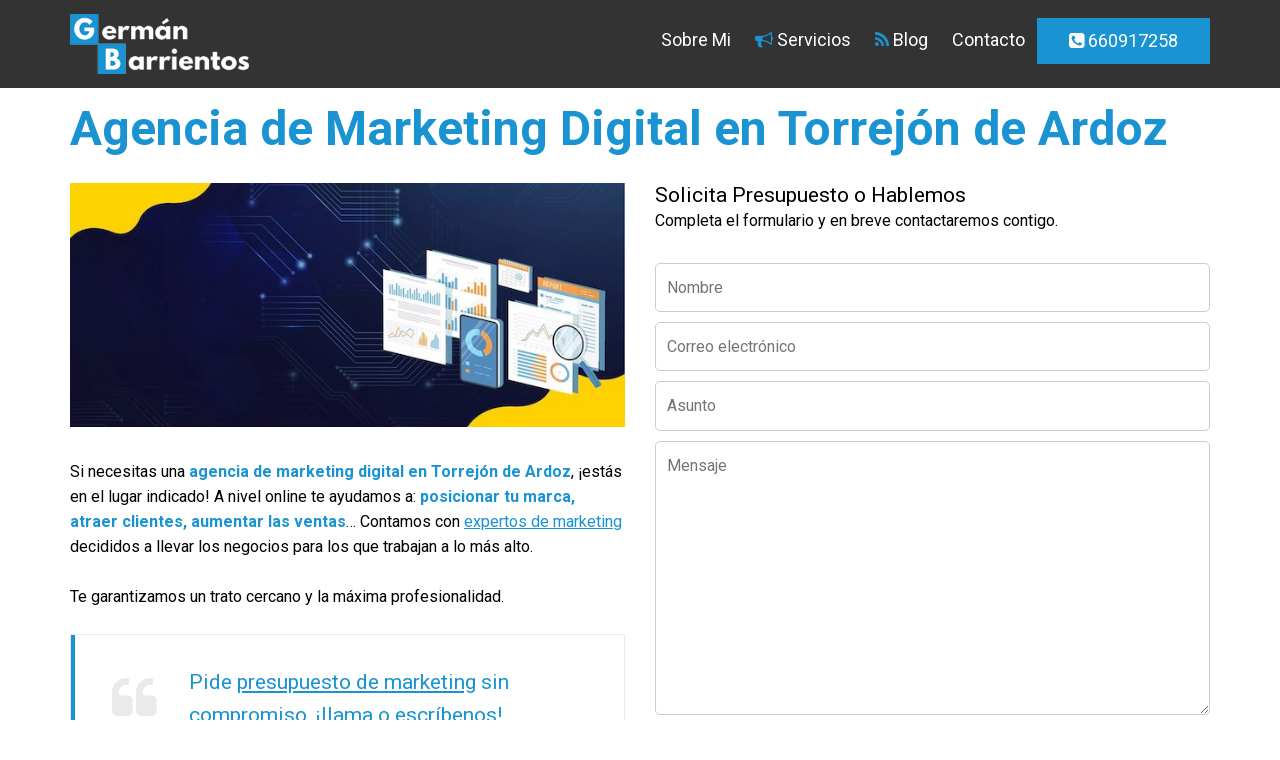

--- FILE ---
content_type: text/html; charset=UTF-8
request_url: https://seobarrientos.com/marketing-digital-torrejon-ardoz/
body_size: 21916
content:
<!doctype html>
<html class="no-js" lang="es" prefix="og: https://ogp.me/ns#">
<head>
<meta charset="UTF-8">
<meta http-equiv="x-ua-compatible" content="ie=edge">
<meta name="viewport" content="width=device-width, initial-scale=1">
<style>img:is([sizes="auto" i], [sizes^="auto," i]) { contain-intrinsic-size: 3000px 1500px }</style>
<!-- Optimización para motores de búsqueda de Rank Math -  https://rankmath.com/ -->
<title>【Agencia de Marketing Digital en Torrejón de Ardoz】| Germán Barrientos</title>
<meta name="description" content="|→ En nuestra agencia de marketing online en Torrejón de Ardoz podemos ayudar a tu negocio con su visibilidad en internet. ✓ Expertos en SEO, diseño web.. ✓ ¡Entra!"/>
<meta name="robots" content="follow, index, max-snippet:-1, max-video-preview:-1, max-image-preview:large"/>
<link rel="canonical" href="https://seobarrientos.com/marketing-digital-torrejon-ardoz/" />
<meta property="og:locale" content="es_ES" />
<meta property="og:type" content="article" />
<meta property="og:title" content="【Agencia de Marketing Digital en Torrejón de Ardoz】| Germán Barrientos" />
<meta property="og:description" content="|→ En nuestra agencia de marketing online en Torrejón de Ardoz podemos ayudar a tu negocio con su visibilidad en internet. ✓ Expertos en SEO, diseño web.. ✓ ¡Entra!" />
<meta property="og:url" content="https://seobarrientos.com/marketing-digital-torrejon-ardoz/" />
<meta property="og:site_name" content="▶ Consultor SEO Madrid - Posicionamiento Web ✅ | Germán Barrientos" />
<meta property="og:image" content="https://seobarrientos.com/wp-content/uploads/2023/03/marketing-digital-torrejon-ardoz.jpg" />
<meta property="og:image:secure_url" content="https://seobarrientos.com/wp-content/uploads/2023/03/marketing-digital-torrejon-ardoz.jpg" />
<meta property="og:image:width" content="640" />
<meta property="og:image:height" content="281" />
<meta property="og:image:alt" content="agencia de marketing digital en torrejón de ardoz" />
<meta property="og:image:type" content="image/jpeg" />
<meta name="twitter:card" content="summary_large_image" />
<meta name="twitter:title" content="【Agencia de Marketing Digital en Torrejón de Ardoz】| Germán Barrientos" />
<meta name="twitter:description" content="|→ En nuestra agencia de marketing online en Torrejón de Ardoz podemos ayudar a tu negocio con su visibilidad en internet. ✓ Expertos en SEO, diseño web.. ✓ ¡Entra!" />
<meta name="twitter:image" content="https://seobarrientos.com/wp-content/uploads/2023/03/marketing-digital-torrejon-ardoz.jpg" />
<meta name="twitter:label1" content="Tiempo de lectura" />
<meta name="twitter:data1" content="5 minutos" />
<!-- /Plugin Rank Math WordPress SEO -->
<link rel='dns-prefetch' href='//www.googletagmanager.com' />
<link rel='dns-prefetch' href='//fonts.googleapis.com' />
<!-- This site uses the Google Analytics by MonsterInsights plugin v9.6.1 - Using Analytics tracking - https://www.monsterinsights.com/ -->
<script src="//www.googletagmanager.com/gtag/js?id=G-KHNHV0MBXW"  data-cfasync="false" data-wpfc-render="false" type="text/javascript" async></script>
<script data-cfasync="false" data-wpfc-render="false" type="text/javascript">
var mi_version = '9.6.1';
var mi_track_user = true;
var mi_no_track_reason = '';
var MonsterInsightsDefaultLocations = {"page_location":"https:\/\/seobarrientos.com\/marketing-digital-torrejon-ardoz\/"};
if ( typeof MonsterInsightsPrivacyGuardFilter === 'function' ) {
var MonsterInsightsLocations = (typeof MonsterInsightsExcludeQuery === 'object') ? MonsterInsightsPrivacyGuardFilter( MonsterInsightsExcludeQuery ) : MonsterInsightsPrivacyGuardFilter( MonsterInsightsDefaultLocations );
} else {
var MonsterInsightsLocations = (typeof MonsterInsightsExcludeQuery === 'object') ? MonsterInsightsExcludeQuery : MonsterInsightsDefaultLocations;
}
var disableStrs = [
'ga-disable-G-KHNHV0MBXW',
];
/* Function to detect opted out users */
function __gtagTrackerIsOptedOut() {
for (var index = 0; index < disableStrs.length; index++) {
if (document.cookie.indexOf(disableStrs[index] + '=true') > -1) {
return true;
}
}
return false;
}
/* Disable tracking if the opt-out cookie exists. */
if (__gtagTrackerIsOptedOut()) {
for (var index = 0; index < disableStrs.length; index++) {
window[disableStrs[index]] = true;
}
}
/* Opt-out function */
function __gtagTrackerOptout() {
for (var index = 0; index < disableStrs.length; index++) {
document.cookie = disableStrs[index] + '=true; expires=Thu, 31 Dec 2099 23:59:59 UTC; path=/';
window[disableStrs[index]] = true;
}
}
if ('undefined' === typeof gaOptout) {
function gaOptout() {
__gtagTrackerOptout();
}
}
window.dataLayer = window.dataLayer || [];
window.MonsterInsightsDualTracker = {
helpers: {},
trackers: {},
};
if (mi_track_user) {
function __gtagDataLayer() {
dataLayer.push(arguments);
}
function __gtagTracker(type, name, parameters) {
if (!parameters) {
parameters = {};
}
if (parameters.send_to) {
__gtagDataLayer.apply(null, arguments);
return;
}
if (type === 'event') {
parameters.send_to = monsterinsights_frontend.v4_id;
var hookName = name;
if (typeof parameters['event_category'] !== 'undefined') {
hookName = parameters['event_category'] + ':' + name;
}
if (typeof MonsterInsightsDualTracker.trackers[hookName] !== 'undefined') {
MonsterInsightsDualTracker.trackers[hookName](parameters);
} else {
__gtagDataLayer('event', name, parameters);
}
} else {
__gtagDataLayer.apply(null, arguments);
}
}
__gtagTracker('js', new Date());
__gtagTracker('set', {
'developer_id.dZGIzZG': true,
});
if ( MonsterInsightsLocations.page_location ) {
__gtagTracker('set', MonsterInsightsLocations);
}
__gtagTracker('config', 'G-KHNHV0MBXW', {"forceSSL":"true","link_attribution":"true"} );
window.gtag = __gtagTracker;										(function () {
/* https://developers.google.com/analytics/devguides/collection/analyticsjs/ */
/* ga and __gaTracker compatibility shim. */
var noopfn = function () {
return null;
};
var newtracker = function () {
return new Tracker();
};
var Tracker = function () {
return null;
};
var p = Tracker.prototype;
p.get = noopfn;
p.set = noopfn;
p.send = function () {
var args = Array.prototype.slice.call(arguments);
args.unshift('send');
__gaTracker.apply(null, args);
};
var __gaTracker = function () {
var len = arguments.length;
if (len === 0) {
return;
}
var f = arguments[len - 1];
if (typeof f !== 'object' || f === null || typeof f.hitCallback !== 'function') {
if ('send' === arguments[0]) {
var hitConverted, hitObject = false, action;
if ('event' === arguments[1]) {
if ('undefined' !== typeof arguments[3]) {
hitObject = {
'eventAction': arguments[3],
'eventCategory': arguments[2],
'eventLabel': arguments[4],
'value': arguments[5] ? arguments[5] : 1,
}
}
}
if ('pageview' === arguments[1]) {
if ('undefined' !== typeof arguments[2]) {
hitObject = {
'eventAction': 'page_view',
'page_path': arguments[2],
}
}
}
if (typeof arguments[2] === 'object') {
hitObject = arguments[2];
}
if (typeof arguments[5] === 'object') {
Object.assign(hitObject, arguments[5]);
}
if ('undefined' !== typeof arguments[1].hitType) {
hitObject = arguments[1];
if ('pageview' === hitObject.hitType) {
hitObject.eventAction = 'page_view';
}
}
if (hitObject) {
action = 'timing' === arguments[1].hitType ? 'timing_complete' : hitObject.eventAction;
hitConverted = mapArgs(hitObject);
__gtagTracker('event', action, hitConverted);
}
}
return;
}
function mapArgs(args) {
var arg, hit = {};
var gaMap = {
'eventCategory': 'event_category',
'eventAction': 'event_action',
'eventLabel': 'event_label',
'eventValue': 'event_value',
'nonInteraction': 'non_interaction',
'timingCategory': 'event_category',
'timingVar': 'name',
'timingValue': 'value',
'timingLabel': 'event_label',
'page': 'page_path',
'location': 'page_location',
'title': 'page_title',
'referrer' : 'page_referrer',
};
for (arg in args) {
if (!(!args.hasOwnProperty(arg) || !gaMap.hasOwnProperty(arg))) {
hit[gaMap[arg]] = args[arg];
} else {
hit[arg] = args[arg];
}
}
return hit;
}
try {
f.hitCallback();
} catch (ex) {
}
};
__gaTracker.create = newtracker;
__gaTracker.getByName = newtracker;
__gaTracker.getAll = function () {
return [];
};
__gaTracker.remove = noopfn;
__gaTracker.loaded = true;
window['__gaTracker'] = __gaTracker;
})();
} else {
console.log("");
(function () {
function __gtagTracker() {
return null;
}
window['__gtagTracker'] = __gtagTracker;
window['gtag'] = __gtagTracker;
})();
}
</script>
<!-- / Google Analytics by MonsterInsights -->
<script type="text/javascript">
/* <![CDATA[ */
window._wpemojiSettings = {"baseUrl":"https:\/\/s.w.org\/images\/core\/emoji\/16.0.1\/72x72\/","ext":".png","svgUrl":"https:\/\/s.w.org\/images\/core\/emoji\/16.0.1\/svg\/","svgExt":".svg","source":{"concatemoji":"https:\/\/seobarrientos.com\/wp-includes\/js\/wp-emoji-release.min.js?ver=6.8.2"}};
/*! This file is auto-generated */
!function(s,n){var o,i,e;function c(e){try{var t={supportTests:e,timestamp:(new Date).valueOf()};sessionStorage.setItem(o,JSON.stringify(t))}catch(e){}}function p(e,t,n){e.clearRect(0,0,e.canvas.width,e.canvas.height),e.fillText(t,0,0);var t=new Uint32Array(e.getImageData(0,0,e.canvas.width,e.canvas.height).data),a=(e.clearRect(0,0,e.canvas.width,e.canvas.height),e.fillText(n,0,0),new Uint32Array(e.getImageData(0,0,e.canvas.width,e.canvas.height).data));return t.every(function(e,t){return e===a[t]})}function u(e,t){e.clearRect(0,0,e.canvas.width,e.canvas.height),e.fillText(t,0,0);for(var n=e.getImageData(16,16,1,1),a=0;a<n.data.length;a++)if(0!==n.data[a])return!1;return!0}function f(e,t,n,a){switch(t){case"flag":return n(e,"\ud83c\udff3\ufe0f\u200d\u26a7\ufe0f","\ud83c\udff3\ufe0f\u200b\u26a7\ufe0f")?!1:!n(e,"\ud83c\udde8\ud83c\uddf6","\ud83c\udde8\u200b\ud83c\uddf6")&&!n(e,"\ud83c\udff4\udb40\udc67\udb40\udc62\udb40\udc65\udb40\udc6e\udb40\udc67\udb40\udc7f","\ud83c\udff4\u200b\udb40\udc67\u200b\udb40\udc62\u200b\udb40\udc65\u200b\udb40\udc6e\u200b\udb40\udc67\u200b\udb40\udc7f");case"emoji":return!a(e,"\ud83e\udedf")}return!1}function g(e,t,n,a){var r="undefined"!=typeof WorkerGlobalScope&&self instanceof WorkerGlobalScope?new OffscreenCanvas(300,150):s.createElement("canvas"),o=r.getContext("2d",{willReadFrequently:!0}),i=(o.textBaseline="top",o.font="600 32px Arial",{});return e.forEach(function(e){i[e]=t(o,e,n,a)}),i}function t(e){var t=s.createElement("script");t.src=e,t.defer=!0,s.head.appendChild(t)}"undefined"!=typeof Promise&&(o="wpEmojiSettingsSupports",i=["flag","emoji"],n.supports={everything:!0,everythingExceptFlag:!0},e=new Promise(function(e){s.addEventListener("DOMContentLoaded",e,{once:!0})}),new Promise(function(t){var n=function(){try{var e=JSON.parse(sessionStorage.getItem(o));if("object"==typeof e&&"number"==typeof e.timestamp&&(new Date).valueOf()<e.timestamp+604800&&"object"==typeof e.supportTests)return e.supportTests}catch(e){}return null}();if(!n){if("undefined"!=typeof Worker&&"undefined"!=typeof OffscreenCanvas&&"undefined"!=typeof URL&&URL.createObjectURL&&"undefined"!=typeof Blob)try{var e="postMessage("+g.toString()+"("+[JSON.stringify(i),f.toString(),p.toString(),u.toString()].join(",")+"));",a=new Blob([e],{type:"text/javascript"}),r=new Worker(URL.createObjectURL(a),{name:"wpTestEmojiSupports"});return void(r.onmessage=function(e){c(n=e.data),r.terminate(),t(n)})}catch(e){}c(n=g(i,f,p,u))}t(n)}).then(function(e){for(var t in e)n.supports[t]=e[t],n.supports.everything=n.supports.everything&&n.supports[t],"flag"!==t&&(n.supports.everythingExceptFlag=n.supports.everythingExceptFlag&&n.supports[t]);n.supports.everythingExceptFlag=n.supports.everythingExceptFlag&&!n.supports.flag,n.DOMReady=!1,n.readyCallback=function(){n.DOMReady=!0}}).then(function(){return e}).then(function(){var e;n.supports.everything||(n.readyCallback(),(e=n.source||{}).concatemoji?t(e.concatemoji):e.wpemoji&&e.twemoji&&(t(e.twemoji),t(e.wpemoji)))}))}((window,document),window._wpemojiSettings);
/* ]]> */
</script>
<style id='wp-emoji-styles-inline-css' type='text/css'>
img.wp-smiley, img.emoji {
display: inline !important;
border: none !important;
box-shadow: none !important;
height: 1em !important;
width: 1em !important;
margin: 0 0.07em !important;
vertical-align: -0.1em !important;
background: none !important;
padding: 0 !important;
}
</style>
<!-- <link rel='stylesheet' id='wp-block-library-css' href='https://seobarrientos.com/wp-includes/css/dist/block-library/style.min.css?ver=6.8.2' type='text/css' media='all' /> -->
<link rel="stylesheet" type="text/css" href="//seobarrientos.com/wp-content/cache/wpfc-minified/m8d5rumt/h6ojx.css" media="all"/>
<style id='classic-theme-styles-inline-css' type='text/css'>
/*! This file is auto-generated */
.wp-block-button__link{color:#fff;background-color:#32373c;border-radius:9999px;box-shadow:none;text-decoration:none;padding:calc(.667em + 2px) calc(1.333em + 2px);font-size:1.125em}.wp-block-file__button{background:#32373c;color:#fff;text-decoration:none}
</style>
<style id='global-styles-inline-css' type='text/css'>
:root{--wp--preset--aspect-ratio--square: 1;--wp--preset--aspect-ratio--4-3: 4/3;--wp--preset--aspect-ratio--3-4: 3/4;--wp--preset--aspect-ratio--3-2: 3/2;--wp--preset--aspect-ratio--2-3: 2/3;--wp--preset--aspect-ratio--16-9: 16/9;--wp--preset--aspect-ratio--9-16: 9/16;--wp--preset--color--black: #000000;--wp--preset--color--cyan-bluish-gray: #abb8c3;--wp--preset--color--white: #ffffff;--wp--preset--color--pale-pink: #f78da7;--wp--preset--color--vivid-red: #cf2e2e;--wp--preset--color--luminous-vivid-orange: #ff6900;--wp--preset--color--luminous-vivid-amber: #fcb900;--wp--preset--color--light-green-cyan: #7bdcb5;--wp--preset--color--vivid-green-cyan: #00d084;--wp--preset--color--pale-cyan-blue: #8ed1fc;--wp--preset--color--vivid-cyan-blue: #0693e3;--wp--preset--color--vivid-purple: #9b51e0;--wp--preset--gradient--vivid-cyan-blue-to-vivid-purple: linear-gradient(135deg,rgba(6,147,227,1) 0%,rgb(155,81,224) 100%);--wp--preset--gradient--light-green-cyan-to-vivid-green-cyan: linear-gradient(135deg,rgb(122,220,180) 0%,rgb(0,208,130) 100%);--wp--preset--gradient--luminous-vivid-amber-to-luminous-vivid-orange: linear-gradient(135deg,rgba(252,185,0,1) 0%,rgba(255,105,0,1) 100%);--wp--preset--gradient--luminous-vivid-orange-to-vivid-red: linear-gradient(135deg,rgba(255,105,0,1) 0%,rgb(207,46,46) 100%);--wp--preset--gradient--very-light-gray-to-cyan-bluish-gray: linear-gradient(135deg,rgb(238,238,238) 0%,rgb(169,184,195) 100%);--wp--preset--gradient--cool-to-warm-spectrum: linear-gradient(135deg,rgb(74,234,220) 0%,rgb(151,120,209) 20%,rgb(207,42,186) 40%,rgb(238,44,130) 60%,rgb(251,105,98) 80%,rgb(254,248,76) 100%);--wp--preset--gradient--blush-light-purple: linear-gradient(135deg,rgb(255,206,236) 0%,rgb(152,150,240) 100%);--wp--preset--gradient--blush-bordeaux: linear-gradient(135deg,rgb(254,205,165) 0%,rgb(254,45,45) 50%,rgb(107,0,62) 100%);--wp--preset--gradient--luminous-dusk: linear-gradient(135deg,rgb(255,203,112) 0%,rgb(199,81,192) 50%,rgb(65,88,208) 100%);--wp--preset--gradient--pale-ocean: linear-gradient(135deg,rgb(255,245,203) 0%,rgb(182,227,212) 50%,rgb(51,167,181) 100%);--wp--preset--gradient--electric-grass: linear-gradient(135deg,rgb(202,248,128) 0%,rgb(113,206,126) 100%);--wp--preset--gradient--midnight: linear-gradient(135deg,rgb(2,3,129) 0%,rgb(40,116,252) 100%);--wp--preset--font-size--small: 13px;--wp--preset--font-size--medium: 20px;--wp--preset--font-size--large: 36px;--wp--preset--font-size--x-large: 42px;--wp--preset--spacing--20: 0.44rem;--wp--preset--spacing--30: 0.67rem;--wp--preset--spacing--40: 1rem;--wp--preset--spacing--50: 1.5rem;--wp--preset--spacing--60: 2.25rem;--wp--preset--spacing--70: 3.38rem;--wp--preset--spacing--80: 5.06rem;--wp--preset--shadow--natural: 6px 6px 9px rgba(0, 0, 0, 0.2);--wp--preset--shadow--deep: 12px 12px 50px rgba(0, 0, 0, 0.4);--wp--preset--shadow--sharp: 6px 6px 0px rgba(0, 0, 0, 0.2);--wp--preset--shadow--outlined: 6px 6px 0px -3px rgba(255, 255, 255, 1), 6px 6px rgba(0, 0, 0, 1);--wp--preset--shadow--crisp: 6px 6px 0px rgba(0, 0, 0, 1);}:where(.is-layout-flex){gap: 0.5em;}:where(.is-layout-grid){gap: 0.5em;}body .is-layout-flex{display: flex;}.is-layout-flex{flex-wrap: wrap;align-items: center;}.is-layout-flex > :is(*, div){margin: 0;}body .is-layout-grid{display: grid;}.is-layout-grid > :is(*, div){margin: 0;}:where(.wp-block-columns.is-layout-flex){gap: 2em;}:where(.wp-block-columns.is-layout-grid){gap: 2em;}:where(.wp-block-post-template.is-layout-flex){gap: 1.25em;}:where(.wp-block-post-template.is-layout-grid){gap: 1.25em;}.has-black-color{color: var(--wp--preset--color--black) !important;}.has-cyan-bluish-gray-color{color: var(--wp--preset--color--cyan-bluish-gray) !important;}.has-white-color{color: var(--wp--preset--color--white) !important;}.has-pale-pink-color{color: var(--wp--preset--color--pale-pink) !important;}.has-vivid-red-color{color: var(--wp--preset--color--vivid-red) !important;}.has-luminous-vivid-orange-color{color: var(--wp--preset--color--luminous-vivid-orange) !important;}.has-luminous-vivid-amber-color{color: var(--wp--preset--color--luminous-vivid-amber) !important;}.has-light-green-cyan-color{color: var(--wp--preset--color--light-green-cyan) !important;}.has-vivid-green-cyan-color{color: var(--wp--preset--color--vivid-green-cyan) !important;}.has-pale-cyan-blue-color{color: var(--wp--preset--color--pale-cyan-blue) !important;}.has-vivid-cyan-blue-color{color: var(--wp--preset--color--vivid-cyan-blue) !important;}.has-vivid-purple-color{color: var(--wp--preset--color--vivid-purple) !important;}.has-black-background-color{background-color: var(--wp--preset--color--black) !important;}.has-cyan-bluish-gray-background-color{background-color: var(--wp--preset--color--cyan-bluish-gray) !important;}.has-white-background-color{background-color: var(--wp--preset--color--white) !important;}.has-pale-pink-background-color{background-color: var(--wp--preset--color--pale-pink) !important;}.has-vivid-red-background-color{background-color: var(--wp--preset--color--vivid-red) !important;}.has-luminous-vivid-orange-background-color{background-color: var(--wp--preset--color--luminous-vivid-orange) !important;}.has-luminous-vivid-amber-background-color{background-color: var(--wp--preset--color--luminous-vivid-amber) !important;}.has-light-green-cyan-background-color{background-color: var(--wp--preset--color--light-green-cyan) !important;}.has-vivid-green-cyan-background-color{background-color: var(--wp--preset--color--vivid-green-cyan) !important;}.has-pale-cyan-blue-background-color{background-color: var(--wp--preset--color--pale-cyan-blue) !important;}.has-vivid-cyan-blue-background-color{background-color: var(--wp--preset--color--vivid-cyan-blue) !important;}.has-vivid-purple-background-color{background-color: var(--wp--preset--color--vivid-purple) !important;}.has-black-border-color{border-color: var(--wp--preset--color--black) !important;}.has-cyan-bluish-gray-border-color{border-color: var(--wp--preset--color--cyan-bluish-gray) !important;}.has-white-border-color{border-color: var(--wp--preset--color--white) !important;}.has-pale-pink-border-color{border-color: var(--wp--preset--color--pale-pink) !important;}.has-vivid-red-border-color{border-color: var(--wp--preset--color--vivid-red) !important;}.has-luminous-vivid-orange-border-color{border-color: var(--wp--preset--color--luminous-vivid-orange) !important;}.has-luminous-vivid-amber-border-color{border-color: var(--wp--preset--color--luminous-vivid-amber) !important;}.has-light-green-cyan-border-color{border-color: var(--wp--preset--color--light-green-cyan) !important;}.has-vivid-green-cyan-border-color{border-color: var(--wp--preset--color--vivid-green-cyan) !important;}.has-pale-cyan-blue-border-color{border-color: var(--wp--preset--color--pale-cyan-blue) !important;}.has-vivid-cyan-blue-border-color{border-color: var(--wp--preset--color--vivid-cyan-blue) !important;}.has-vivid-purple-border-color{border-color: var(--wp--preset--color--vivid-purple) !important;}.has-vivid-cyan-blue-to-vivid-purple-gradient-background{background: var(--wp--preset--gradient--vivid-cyan-blue-to-vivid-purple) !important;}.has-light-green-cyan-to-vivid-green-cyan-gradient-background{background: var(--wp--preset--gradient--light-green-cyan-to-vivid-green-cyan) !important;}.has-luminous-vivid-amber-to-luminous-vivid-orange-gradient-background{background: var(--wp--preset--gradient--luminous-vivid-amber-to-luminous-vivid-orange) !important;}.has-luminous-vivid-orange-to-vivid-red-gradient-background{background: var(--wp--preset--gradient--luminous-vivid-orange-to-vivid-red) !important;}.has-very-light-gray-to-cyan-bluish-gray-gradient-background{background: var(--wp--preset--gradient--very-light-gray-to-cyan-bluish-gray) !important;}.has-cool-to-warm-spectrum-gradient-background{background: var(--wp--preset--gradient--cool-to-warm-spectrum) !important;}.has-blush-light-purple-gradient-background{background: var(--wp--preset--gradient--blush-light-purple) !important;}.has-blush-bordeaux-gradient-background{background: var(--wp--preset--gradient--blush-bordeaux) !important;}.has-luminous-dusk-gradient-background{background: var(--wp--preset--gradient--luminous-dusk) !important;}.has-pale-ocean-gradient-background{background: var(--wp--preset--gradient--pale-ocean) !important;}.has-electric-grass-gradient-background{background: var(--wp--preset--gradient--electric-grass) !important;}.has-midnight-gradient-background{background: var(--wp--preset--gradient--midnight) !important;}.has-small-font-size{font-size: var(--wp--preset--font-size--small) !important;}.has-medium-font-size{font-size: var(--wp--preset--font-size--medium) !important;}.has-large-font-size{font-size: var(--wp--preset--font-size--large) !important;}.has-x-large-font-size{font-size: var(--wp--preset--font-size--x-large) !important;}
:where(.wp-block-post-template.is-layout-flex){gap: 1.25em;}:where(.wp-block-post-template.is-layout-grid){gap: 1.25em;}
:where(.wp-block-columns.is-layout-flex){gap: 2em;}:where(.wp-block-columns.is-layout-grid){gap: 2em;}
:root :where(.wp-block-pullquote){font-size: 1.5em;line-height: 1.6;}
</style>
<!-- <link rel='stylesheet' id='contact-form-7-css' href='https://seobarrientos.com/wp-content/plugins/contact-form-7/includes/css/styles.css?ver=6.1' type='text/css' media='all' /> -->
<!-- <link rel='stylesheet' id='toc-screen-css' href='https://seobarrientos.com/wp-content/plugins/table-of-contents-plus/screen.min.css?ver=2411.1' type='text/css' media='all' /> -->
<!-- <link rel='stylesheet' id='wpcf7-redirect-script-frontend-css' href='https://seobarrientos.com/wp-content/plugins/wpcf7-redirect/build/assets/frontend-script.css?ver=2c532d7e2be36f6af233' type='text/css' media='all' /> -->
<link rel="stylesheet" type="text/css" href="//seobarrientos.com/wp-content/cache/wpfc-minified/d5lms2z9/4ieor.css" media="all"/>
<link rel='stylesheet' id='marketing-fonts-css' href='https://fonts.googleapis.com/css?family=Roboto%3A400%2C700%2C300&#038;subset=latin%2Clatin-ext&#038;ver=1.0' type='text/css' media='all' />
<!-- <link rel='stylesheet' id='ytplayer-css-css' href='https://seobarrientos.com/wp-content/themes/marketing/css/YTPlayer.css?ver=1.0' type='text/css' media='all' /> -->
<!-- <link rel='stylesheet' id='bootstrap-css' href='https://seobarrientos.com/wp-content/themes/marketing/css/bootstrap.min.css?ver=1.0' type='text/css' media='all' /> -->
<!-- <link rel='stylesheet' id='fontawesome-css' href='https://seobarrientos.com/wp-content/themes/marketing/css/font-awesome.min.css?ver=1.0' type='text/css' media='all' /> -->
<!-- <link rel='stylesheet' id='font-icon-css' href='https://seobarrientos.com/wp-content/themes/marketing/css/icon-font.min.css?ver=1.0' type='text/css' media='all' /> -->
<!-- <link rel='stylesheet' id='woocommerce-css' href='https://seobarrientos.com/wp-content/themes/marketing/css/woocommerce.css?ver=1.0' type='text/css' media='all' /> -->
<!-- <link rel='stylesheet' id='marketing-main-style-css' href='https://seobarrientos.com/wp-content/themes/marketing/css/style.css?ver=1.0' type='text/css' media='all' /> -->
<link rel="stylesheet" type="text/css" href="//seobarrientos.com/wp-content/cache/wpfc-minified/1elp3xpu/h6ojx.css" media="all"/>
<style id='marketing-main-style-inline-css' type='text/css'>
.tt-topheading-title.c-h3{color:#fff!important}
.vc_gitem-post-data h2{font-size: 21px;
line-height: 1.3em;
color: #1993d2;
font-weight: 600;}
.tt-header .main-nav>ul>li>ul{left: 109%;}
.tt-header .main-nav>ul>li>ul{top: 129%;}
@media screen and (max-width:980px){
.tt-header .top-inner{background-color: #333!important;}
.tt-header .main-nav > ul > li > a{color:#333!important;}
}
@media screen and (max-width:767px){
#content-wrapper{padding-top:30px!important;}
}
.ab_serv h3{text-align:center}
.ab_serv p{text-align:justify}
.nav-more{display:none!important;}
.home .tt-header-margin{height:0;}
input[type=submit]{background:#1993d2;border:1px solid #1993d2;color:#fff;}
input, textarea{width:100%!important;border-radius:5px;padding:2%;margin:5px 0;    border: 1px solid #ccc;}
#menu-item-2553 a{color:#fff!important;}
#menu-item-2553{background: #1993d2;    padding: 10px 20px!important;margin-top: 18px;}
.home .tt-header.stick{background-color: #333!important;}
.home .tt-header .top-inner{box-shadow: 0px 0px 0px 0px #eaeaea;-webkit-box-shadow: 0px 0px 0px 0px #eaeaea;-moz-box-shadow: 0px 0px 0px 0px #eaeaea;-o-box-shadow: 0px 0px 0px 0px #eaeaea;}
.tt-header{background:#333!important;box-shadow: 0px 0px 0px 0px #eaeaea;-webkit-box-shadow: 0px 0px 0px 0px #eaeaea;-moz-box-shadow: 0px 0px 0px 0px #eaeaea;-o-box-shadow: 0px 0px 0px 0px #eaeaea;}
@media screen and (min-width:980px){
.tt-header .main-nav > ul > li > a{color:#fff!important;font-size:18px!important;padding: 4px 12px!important;}
}
@media (max-width: 991px){
.tt-header .top-inner {
background: #333!important;}
.tt-header .main-nav>ul>li>ul{background:transparent!important;}
}
.home .tt-header{background-color: transparent!important;box-shadow: 0px 0px 0px 0px #eaeaea;-webkit-box-shadow: 0px 0px 0px 0px #eaeaea;-moz-box-shadow: 0px 0px 0px 0px #eaeaea;-o-box-shadow: 0px 0px 0px 0px #eaeaea;}body.theme-accent .c-btn.type-2:before,
body.theme-accent .c-btn.type-2:after,
body.theme-accent .c-btn.type-3,
body.theme-accent .tt-arrow-left.type-1:hover,
body.theme-accent .tt-arrow-right.type-1:hover,
body.theme-accent .tt-tab-wrapper.type-1 .tt-nav-tab-item.active:after,
body.theme-accent .custom-hover:before,
body.theme-accent .tt-arrow-left.type-2:hover,
body.theme-accent .tt-arrow-right.type-2:hover,
body.theme-accent #loader span,
body.theme-accent .tt-video-img:hover .tt-video-icon,
body.theme-accent .tt-video-close:hover:before,
body.theme-accent .tt-video-close:hover:after,
body.theme-accent .tt-tab-wrapper.type-2 .tt-nav-tab-item:before,
body.theme-accent .tt-service-icon:hover,
body.theme-accent .simple-text blockquote:before,
body.theme-accent .tt-topheading:before,
body.theme-accent .tt-custom-pagination a:hover,
body.theme-accent .tt-custom-pagination .active span,
body.theme-accent .c-btn.type-2.color-2,
body.theme-accent .widget_wysija_cont .wysija-submit, .form-submit, body.theme-accent #loader span,
.woocommerce .onsale, .woocommerce-page .onsale,
.ajax_add_to_cart.c-btn.type-2,
.product_type_variable.add_to_cart_button.c-btn.type-2, .tt-custom-pagination .current,
.price_slider_amount button[type="submit"],
.widget_price_filter .ui-slider .ui-slider-handle,
.widget_shopping_cart .buttons .checkout,
.woocommerce-form-login input[type="submit"],
.woocommerce .shop_table .button[name="apply_coupon"], 
.woocommerce-page .shop_table .button[name="apply_coupon"], 
.single_add_to_cart_button {
background-color: #1993d2 !important; // main color
}
/* hover background hover woo buttons */
.ajax_add_to_cart.c-btn.type-2:hover, 
.product_type_variable.add_to_cart_button.c-btn.type-2:hover,
.widget_shopping_cart .buttons .checkout:hover,
.price_slider_amount button[type="submit"]:hover,
.woocommerce .wc-proceed-to-checkout .button:hover,
.woocommerce .shop_table .button:hover,
.woocommerce .single_add_to_cart_button.button:hover,
.woocommerce-page .wc-proceed-to-checkout .button:hover,
.woocommerce-page .shop_table .button:hover,
.woocommerce-page .single_add_to_cart_button.button:hover {
background:rgba(25, 147, 210, 0.8) !important;
}
@media (max-width: 991px) {
body.theme-accent .tt-header.style-2 .top-inner,
body.theme-accent .tt-header.style-2 .toggle-block {
background-color: #1993d2; // main color
}
}
body.theme-accent .tt-tab-wrapper.type-1 .tt-nav-tab-item:hover .lnr,
body.theme-accent .tt-tab-wrapper.type-1 .tt-nav-tab-item.active .lnr,
body.theme-accent .tt-service-icon span,
body.theme-accent .tt-service-title:hover,
body.theme-accent .tt-case-title:hover,
body.theme-accent .tt-testimonial-label a:hover,
body.theme-accent .tt-post-title:hover,
body.theme-accent .c-btn.type-4,
body.theme-accent .simple-text li:before,
body.theme-accent .tt-mslide-2-title,
body.theme-accent .tt-post-2-title:hover,
body.theme-accent .tt-blog-cat,
body.theme-accent .tt-blog-cat a,
body.theme-accent .tt-s-search-submit .fa,
body.theme-accent .tt-s-banner-title,
body.theme-accent .c-btn.type-3:hover,
body.theme-accent .simple-text a,
body.theme-accent .simple-text blockquote,
body.theme-accent .tt-s-post-title,
body.theme-accent .tt-subscribe-title,
body.theme-accent .tt-author-name:hover,
body.theme-accent .tt-article-title:hover,
body.theme-accent .tt-comment-name:hover,
body.theme-accent .tt-comment-reply,
body.theme-accent .tt-post-3-title:hover,
body.theme-accent .tt-post-3-label a:hover,
body.theme-accent .tt-post-3-favourite:hover,
body.theme-accent .c-btn.type-2.color-2:hover,
body.theme-accent .tt-team-title:hover,
body.theme-accent .tt-team-social a:hover,
body.theme-accent .tt-pricing-list li.active:before,
body.theme-accent .tt-header .contact-details-module .detail-module i,
body.theme-accent .c-btn.type-4:hover, .form-submit:hover, .simple-text blockquote p {
color: #1993d2;
}
body.theme-accent .c-input.type-1:focus,
body.theme-accent .c-input.type-3:focus,
body.theme-accent .c-area.type-1:focus,
body.theme-accent .pagination.type-1 .swiper-pagination-switch,
body.theme-accent #loader,
body.theme-accent .tt-s-banner,
body.theme-accent .c-input.type-4:focus,
body.theme-accent .c-btn.type-3,
body.theme-accent .c-area.type-2:focus,
body.theme-accent .c-input.type-2:focus,
body.theme-accent .tt-s-search input[type="text"]:focus,
body.theme-accent .tt-custom-pagination a:hover,
body.theme-accent .tt-custom-pagination .active span,
body.theme-accent .widget_wysija_cont .wysija-submit,
body.theme-accent .wysija-input:focus, .form-submit, .sticky,
.widget_price_filter .ui-slider .ui-slider-handle {
border-color: #1993d2;
}
body.theme-accent .tt-s-search-submit:hover .fa,
body.theme-accent .simple-text a:hover,
body.theme-accent .tt-s-post-title:hover,
body.theme-accent .tt-comment-reply:hover {
color: #000000;
}
body.theme-accent .c-btn.type-1,
body.theme-accent .subscribe-form-style1 .wysija-submit,
body.theme-accent .hero-slider-newsletter .wysija-submit {
background: #1993d2;
border-color: #000000;
-webkit-box-shadow: 0px 4px 0px 0px #000000;
-moz-box-shadow: 0px 4px 0px 0px #000000;
box-shadow: 0px 4px 0px 0px #000000;
}
body.theme-accent .c-btn.type-1:active,
body.theme-accent .subscribe-form-style1 .wysija-submit:active,
body.theme-ornage .hero-slider-newsletter .wysija-submit:active {
-webkit-box-shadow: 0px 1px 0px 0px #000000;
-moz-box-shadow: 0px 1px 0px 0px #000000;
box-shadow: 0px 1px 0px 0px #000000;
}
body.theme-accent .c-btn.type-2,
.tt-custom-pagination .current {
border-color: #1993d2;
}
body.theme-accent .pagination.type-1 .swiper-active-switch {
background: #1993d2;
border-color: #1993d2;
}
body.theme-accent .tt-service-icon:hover span,
body.theme-accent .c-btn.type-2:hover,
body.theme-accent .c-btn.type-2.color-2 {
color: #fff;
}
body.theme-accent .c-btn.type-2.color-2:before,
body.theme-accent .c-btn.type-2.color-2:after {
background: #fff;
}
@media (min-width:992px) {
body.theme-accent .tt-header .main-nav > ul > li > ul > li > a:hover,
body.theme-accent .tt-header .main-nav > ul > li > ul > li > ul > li > a:hover {
background: #1993d2;
}
}
@media (max-width:991px) {
.tt-header .main-nav > ul > li > ul > li > a:hover {
color: #1993d2;
}
}@media (max-width:991px) {
.tt-header .top-inner {
background: #ffffff;
}
}.nav-more .c-btn.type-2 {border-color:#000000;color:#000000;}.nav-more .c-btn.type-2:hover {color:#0b214a;}.nav-more .c-btn.type-2:before,.nav-more .c-btn.type-2:after {background:#131177;}.tt-header .logo {width:250px;height:60px;}
</style>
<style id='akismet-widget-style-inline-css' type='text/css'>
.a-stats {
--akismet-color-mid-green: #357b49;
--akismet-color-white: #fff;
--akismet-color-light-grey: #f6f7f7;
max-width: 350px;
width: auto;
}
.a-stats * {
all: unset;
box-sizing: border-box;
}
.a-stats strong {
font-weight: 600;
}
.a-stats a.a-stats__link,
.a-stats a.a-stats__link:visited,
.a-stats a.a-stats__link:active {
background: var(--akismet-color-mid-green);
border: none;
box-shadow: none;
border-radius: 8px;
color: var(--akismet-color-white);
cursor: pointer;
display: block;
font-family: -apple-system, BlinkMacSystemFont, 'Segoe UI', 'Roboto', 'Oxygen-Sans', 'Ubuntu', 'Cantarell', 'Helvetica Neue', sans-serif;
font-weight: 500;
padding: 12px;
text-align: center;
text-decoration: none;
transition: all 0.2s ease;
}
/* Extra specificity to deal with TwentyTwentyOne focus style */
.widget .a-stats a.a-stats__link:focus {
background: var(--akismet-color-mid-green);
color: var(--akismet-color-white);
text-decoration: none;
}
.a-stats a.a-stats__link:hover {
filter: brightness(110%);
box-shadow: 0 4px 12px rgba(0, 0, 0, 0.06), 0 0 2px rgba(0, 0, 0, 0.16);
}
.a-stats .count {
color: var(--akismet-color-white);
display: block;
font-size: 1.5em;
line-height: 1.4;
padding: 0 13px;
white-space: nowrap;
}
</style>
<!-- <link rel='stylesheet' id='js_composer_front-css' href='https://seobarrientos.com/wp-content/plugins/js_composer/assets/css/js_composer.min.css?ver=7.7.1' type='text/css' media='all' /> -->
<link rel="stylesheet" type="text/css" href="//seobarrientos.com/wp-content/cache/wpfc-minified/18qbfce/h6ojx.css" media="all"/>
<script src='//seobarrientos.com/wp-content/cache/wpfc-minified/2az7r2wm/4ieor.js' type="text/javascript"></script>
<!-- <script type="text/javascript" src="https://seobarrientos.com/wp-includes/js/jquery/jquery.min.js?ver=3.7.1" id="jquery-core-js"></script> -->
<!-- <script type="text/javascript" src="https://seobarrientos.com/wp-includes/js/jquery/jquery-migrate.min.js?ver=3.4.1" id="jquery-migrate-js"></script> -->
<!-- <script type="text/javascript" src="https://seobarrientos.com/wp-content/plugins/google-analytics-for-wordpress/assets/js/frontend-gtag.min.js?ver=9.6.1" id="monsterinsights-frontend-script-js" async="async" data-wp-strategy="async"></script> -->
<script data-cfasync="false" data-wpfc-render="false" type="text/javascript" id='monsterinsights-frontend-script-js-extra'>/* <![CDATA[ */
var monsterinsights_frontend = {"js_events_tracking":"true","download_extensions":"doc,pdf,ppt,zip,xls,docx,pptx,xlsx","inbound_paths":"[{\"path\":\"\\\/go\\\/\",\"label\":\"affiliate\"},{\"path\":\"\\\/recommend\\\/\",\"label\":\"affiliate\"}]","home_url":"https:\/\/seobarrientos.com","hash_tracking":"false","v4_id":"G-KHNHV0MBXW"};/* ]]> */
</script>
<!-- Fragmento de código de la etiqueta de Google (gtag.js) añadida por Site Kit -->
<!-- Fragmento de código de Google Analytics añadido por Site Kit -->
<script type="text/javascript" src="https://www.googletagmanager.com/gtag/js?id=GT-57ZVXN4" id="google_gtagjs-js" async></script>
<script type="text/javascript" id="google_gtagjs-js-after">
/* <![CDATA[ */
window.dataLayer = window.dataLayer || [];function gtag(){dataLayer.push(arguments);}
gtag("set","linker",{"domains":["seobarrientos.com"]});
gtag("js", new Date());
gtag("set", "developer_id.dZTNiMT", true);
gtag("config", "GT-57ZVXN4");
window._googlesitekit = window._googlesitekit || {}; window._googlesitekit.throttledEvents = []; window._googlesitekit.gtagEvent = (name, data) => { var key = JSON.stringify( { name, data } ); if ( !! window._googlesitekit.throttledEvents[ key ] ) { return; } window._googlesitekit.throttledEvents[ key ] = true; setTimeout( () => { delete window._googlesitekit.throttledEvents[ key ]; }, 5 ); gtag( "event", name, { ...data, event_source: "site-kit" } ); }; 
/* ]]> */
</script>
<!-- Finalizar fragmento de código de la etiqueta de Google (gtags.js) añadida por Site Kit -->
<script></script><!-- This site uses the Better Analytics plugin.  https://marketplace.digitalpoint.com/better-analytics.3354/item -->
<script src='//seobarrientos.com/wp-content/cache/wpfc-minified/m7s1pb9w/h6ojx.js' type="text/javascript"></script>
<!-- <script type='text/javascript' src='https://seobarrientos.com/wp-content/plugins/better-analytics/js/loader.php?ver=1.2.7.js' ></script> --><link rel="https://api.w.org/" href="https://seobarrientos.com/wp-json/" /><link rel="alternate" title="JSON" type="application/json" href="https://seobarrientos.com/wp-json/wp/v2/pages/8117" /><link rel="EditURI" type="application/rsd+xml" title="RSD" href="https://seobarrientos.com/xmlrpc.php?rsd" />
<meta name="generator" content="WordPress 6.8.2" />
<link rel='shortlink' href='https://seobarrientos.com/?p=8117' />
<link rel="alternate" title="oEmbed (JSON)" type="application/json+oembed" href="https://seobarrientos.com/wp-json/oembed/1.0/embed?url=https%3A%2F%2Fseobarrientos.com%2Fmarketing-digital-torrejon-ardoz%2F" />
<link rel="alternate" title="oEmbed (XML)" type="text/xml+oembed" href="https://seobarrientos.com/wp-json/oembed/1.0/embed?url=https%3A%2F%2Fseobarrientos.com%2Fmarketing-digital-torrejon-ardoz%2F&#038;format=xml" />
<meta name="generator" content="Redux 4.5.7" /><meta name="generator" content="Site Kit by Google 1.156.0" /><meta name="generator" content="Powered by WPBakery Page Builder - drag and drop page builder for WordPress."/>
<style type="text/css" id="custom-background-css">
body.custom-background { background-color: #ffffff; }
</style>
<meta name="generator" content="Powered by Slider Revolution 6.7.13 - responsive, Mobile-Friendly Slider Plugin for WordPress with comfortable drag and drop interface." />
<link rel="icon" href="https://seobarrientos.com/wp-content/uploads/2019/08/cropped-Favicon-Germán-Barrientos-4-32x32.jpg" sizes="32x32" />
<link rel="icon" href="https://seobarrientos.com/wp-content/uploads/2019/08/cropped-Favicon-Germán-Barrientos-4-192x192.jpg" sizes="192x192" />
<link rel="apple-touch-icon" href="https://seobarrientos.com/wp-content/uploads/2019/08/cropped-Favicon-Germán-Barrientos-4-180x180.jpg" />
<meta name="msapplication-TileImage" content="https://seobarrientos.com/wp-content/uploads/2019/08/cropped-Favicon-Germán-Barrientos-4-270x270.jpg" />
<script>function setREVStartSize(e){
//window.requestAnimationFrame(function() {
window.RSIW = window.RSIW===undefined ? window.innerWidth : window.RSIW;
window.RSIH = window.RSIH===undefined ? window.innerHeight : window.RSIH;
try {
var pw = document.getElementById(e.c).parentNode.offsetWidth,
newh;
pw = pw===0 || isNaN(pw) || (e.l=="fullwidth" || e.layout=="fullwidth") ? window.RSIW : pw;
e.tabw = e.tabw===undefined ? 0 : parseInt(e.tabw);
e.thumbw = e.thumbw===undefined ? 0 : parseInt(e.thumbw);
e.tabh = e.tabh===undefined ? 0 : parseInt(e.tabh);
e.thumbh = e.thumbh===undefined ? 0 : parseInt(e.thumbh);
e.tabhide = e.tabhide===undefined ? 0 : parseInt(e.tabhide);
e.thumbhide = e.thumbhide===undefined ? 0 : parseInt(e.thumbhide);
e.mh = e.mh===undefined || e.mh=="" || e.mh==="auto" ? 0 : parseInt(e.mh,0);
if(e.layout==="fullscreen" || e.l==="fullscreen")
newh = Math.max(e.mh,window.RSIH);
else{
e.gw = Array.isArray(e.gw) ? e.gw : [e.gw];
for (var i in e.rl) if (e.gw[i]===undefined || e.gw[i]===0) e.gw[i] = e.gw[i-1];
e.gh = e.el===undefined || e.el==="" || (Array.isArray(e.el) && e.el.length==0)? e.gh : e.el;
e.gh = Array.isArray(e.gh) ? e.gh : [e.gh];
for (var i in e.rl) if (e.gh[i]===undefined || e.gh[i]===0) e.gh[i] = e.gh[i-1];
var nl = new Array(e.rl.length),
ix = 0,
sl;
e.tabw = e.tabhide>=pw ? 0 : e.tabw;
e.thumbw = e.thumbhide>=pw ? 0 : e.thumbw;
e.tabh = e.tabhide>=pw ? 0 : e.tabh;
e.thumbh = e.thumbhide>=pw ? 0 : e.thumbh;
for (var i in e.rl) nl[i] = e.rl[i]<window.RSIW ? 0 : e.rl[i];
sl = nl[0];
for (var i in nl) if (sl>nl[i] && nl[i]>0) { sl = nl[i]; ix=i;}
var m = pw>(e.gw[ix]+e.tabw+e.thumbw) ? 1 : (pw-(e.tabw+e.thumbw)) / (e.gw[ix]);
newh =  (e.gh[ix] * m) + (e.tabh + e.thumbh);
}
var el = document.getElementById(e.c);
if (el!==null && el) el.style.height = newh+"px";
el = document.getElementById(e.c+"_wrapper");
if (el!==null && el) {
el.style.height = newh+"px";
el.style.display = "block";
}
} catch(e){
console.log("Failure at Presize of Slider:" + e)
}
//});
};</script>
<style id="marketing_theme_options-dynamic-css" title="dynamic-css" class="redux-options-output">.tt-header .main-nav > ul > li > a{color:#000000;}.tt-header .main-nav > ul > li > a:hover{color:#878787;}.tt-header .main-nav > ul > li > ul > li > a{color:#000000;}.tt-header{background-color:#ffffff;}h1, h2,h3,h4,h5,h6,h1 a, h2 a, h3 a, h4 a, h5 a, h6 a,.c-h2,.c-h1,.c-h3,.c-h4,.c-h5,.c-h6{color:#000000;}p, .simple-text p{color:#000000;}</style><noscript><style> .wpb_animate_when_almost_visible { opacity: 1; }</style></noscript>  </head>
<body class="wp-singular page-template-default page page-id-8117 custom-background wp-theme-marketing  menu-right-with-contact-details default-layout theme-accent wpb-js-composer js-comp-ver-7.7.1 vc_responsive">
<!-- HEADER -->
<header class="tt-header">
<div class="container">
<div class="top-inner clearfix">
<div class="top-inner-container">
<a href="https://seobarrientos.com/" class=" logo"><img src="https://seobarrientos.com/wp-content/uploads/2019/09/lo.png" alt="▶ Consultor SEO Madrid - Posicionamiento Web ✅ | Germán Barrientos"></a>
<button class="cmn-toggle-switch"><span></span></button>
</div>
</div>
<div class="toggle-block">
<div class="toggle-block-container">
<nav class="main-nav clearfix">
<ul id="nav" class=""><li id="menu-item-2145" class="menu-item menu-item-type-post_type menu-item-object-page menu-item-2145"><a href="https://seobarrientos.com/german-barrientos/" class=" "><span class="vc_icon_element-icon fa fa-address-card" style="color:#1993d2"></span> Sobre Mi</a></li>
<li id="menu-item-2147" class="menu-item menu-item-type-custom menu-item-object-custom menu-item-has-children menu-item-2147"><a title="Servicios SEO" href="https://seobarrientos.com/servicios-seo/" class=" drop-link"><i class="menu-toggle fa fa-angle-down"></i><span class="vc_icon_element-icon fa fa-bullhorn" style="color:#1993d2"></span> Servicios</a>
<ul class="drop-menu">
<li id="menu-item-2757" class="menu-item menu-item-type-post_type menu-item-object-page menu-item-has-children menu-item-2757"><a href="https://seobarrientos.com/consultoria-seo/" class=" "><i class="menu-toggle fa fa-angle-down"></i>Consultoría de SEO</a>
<ul class="drop-menu-next">
<li id="menu-item-7237" class="menu-item menu-item-type-custom menu-item-object-custom menu-item-7237"><a href="https://seobarrientos.com/aparecer-primero-google-gratis/" class=" ">Primero en Google</a></li>
<li id="menu-item-7242" class="menu-item menu-item-type-custom menu-item-object-custom menu-item-has-children menu-item-7242"><a href="https://seobarrientos.com/profesional-seo/" class=" "><i class="menu-toggle fa fa-angle-down"></i>Profesionales SEO</a>
<ul class="">
<li id="menu-item-7231" class="menu-item menu-item-type-custom menu-item-object-custom menu-item-7231"><a href="https://seobarrientos.com/consultor-seo-freelance/" class=" ">SEO Freelance</a></li>
<li id="menu-item-7232" class="menu-item menu-item-type-custom menu-item-object-custom menu-item-7232"><a href="https://seobarrientos.com/seo-manager/" class=" ">SEO Manager</a></li>
<li id="menu-item-5805" class="menu-item menu-item-type-post_type menu-item-object-page menu-item-5805"><a href="https://seobarrientos.com/redactor-seo-freelance/" class=" ">Redactor SEO</a></li>
<li id="menu-item-7519" class="menu-item menu-item-type-post_type menu-item-object-page menu-item-7519"><a href="https://seobarrientos.com/gestor-seo/" class=" ">Gestor SEO</a></li>
<li id="menu-item-7520" class="menu-item menu-item-type-custom menu-item-object-custom menu-item-7520"><a href="https://seobarrientos.com/analista-seo/" class=" ">Analista SEO</a></li>
<li id="menu-item-7521" class="menu-item menu-item-type-custom menu-item-object-custom menu-item-7521"><a href="https://seobarrientos.com/diccionario-seo/auditor-seo/" class=" ">Auditor SEO</a></li>
</ul></li>
<li id="menu-item-7230" class="menu-item menu-item-type-custom menu-item-object-custom menu-item-has-children menu-item-7230"><a href="https://seobarrientos.com/contratar-seo/" class=" "><i class="menu-toggle fa fa-angle-down"></i>Contratar SEO</a>
<ul class="">
<li id="menu-item-7241" class="menu-item menu-item-type-custom menu-item-object-custom menu-item-7241"><a href="https://seobarrientos.com/diccionario-seo/seo-local/" class=" ">SEO Local</a></li>
<li id="menu-item-8651" class="menu-item menu-item-type-post_type menu-item-object-page menu-item-8651"><a href="https://seobarrientos.com/seo-nacional/" class=" ">SEO Nacional</a></li>
<li id="menu-item-7682" class="menu-item menu-item-type-post_type menu-item-object-page menu-item-7682"><a href="https://seobarrientos.com/seo-internacional/" class=" ">SEO Internacional</a></li>
<li id="menu-item-7467" class="menu-item menu-item-type-post_type menu-item-object-page menu-item-7467"><a href="https://seobarrientos.com/auditoria-seo/" class=" ">Auditoría SEO</a></li>
<li id="menu-item-8433" class="menu-item menu-item-type-post_type menu-item-object-page menu-item-8433"><a href="https://seobarrientos.com/estudio-seo/" class=" ">Estudio SEO</a></li>
<li id="menu-item-8449" class="menu-item menu-item-type-post_type menu-item-object-page menu-item-8449"><a href="https://seobarrientos.com/analisis-seo/" class=" ">Análisis SEO</a></li>
<li id="menu-item-8218" class="menu-item menu-item-type-post_type menu-item-object-page menu-item-8218"><a href="https://seobarrientos.com/migracion-seo/" class=" ">Migración SEO</a></li>
<li id="menu-item-7539" class="menu-item menu-item-type-post_type menu-item-object-page menu-item-7539"><a href="https://seobarrientos.com/diccionario-seo/seo-tecnico/" class=" ">SEO Técnico</a></li>
<li id="menu-item-7540" class="menu-item menu-item-type-post_type menu-item-object-page menu-item-7540"><a href="https://seobarrientos.com/diccionario-seo/redaccion-seo/" class=" ">Redacción SEO</a></li>
<li id="menu-item-8085" class="menu-item menu-item-type-post_type menu-item-object-page menu-item-8085"><a href="https://seobarrientos.com/penalizaciones-seo/" class=" ">Solución de Penalizaciones SEO</a></li>
<li id="menu-item-7645" class="menu-item menu-item-type-post_type menu-item-object-page menu-item-7645"><a href="https://seobarrientos.com/mantenimiento-seo/" class=" ">Mantenimiento SEO</a></li>
<li id="menu-item-7558" class="menu-item menu-item-type-post_type menu-item-object-page menu-item-7558"><a href="https://seobarrientos.com/agencia-de-traduccion-seo/" class=" ">Traducción SEO</a></li>
<li id="menu-item-7538" class="menu-item menu-item-type-post_type menu-item-object-page menu-item-7538"><a href="https://seobarrientos.com/posicionamiento-seo-marca-blanca/" class=" ">SEO en Marca Blanca</a></li>
</ul></li>
<li id="menu-item-8360" class="menu-item menu-item-type-post_type menu-item-object-page menu-item-has-children menu-item-8360"><a href="https://seobarrientos.com/seo-ecommerce/" class=" "><i class="menu-toggle fa fa-angle-down"></i>SEO Para eCommerce</a>
<ul class="">
<li id="menu-item-8505" class="menu-item menu-item-type-post_type menu-item-object-page menu-item-8505"><a href="https://seobarrientos.com/seo-woocommerce/" class=" ">SEO en Woocommerce</a></li>
<li id="menu-item-8234" class="menu-item menu-item-type-post_type menu-item-object-page menu-item-8234"><a href="https://seobarrientos.com/seo-shopify/" class=" ">SEO en Shopify</a></li>
<li id="menu-item-8204" class="menu-item menu-item-type-post_type menu-item-object-page menu-item-8204"><a href="https://seobarrientos.com/seo-prestashop/" class=" ">SEO en PrestaShop</a></li>
<li id="menu-item-7236" class="menu-item menu-item-type-custom menu-item-object-custom menu-item-7236"><a href="https://seobarrientos.com/magento-seo/" class=" ">SEO en Magento</a></li>
</ul></li>
<li id="menu-item-7229" class="menu-item menu-item-type-custom menu-item-object-custom menu-item-has-children menu-item-7229"><a href="https://seobarrientos.com/presupuesto-seo/" class=" "><i class="menu-toggle fa fa-angle-down"></i>Presupuesto SEO</a>
<ul class="">
<li id="menu-item-7235" class="menu-item menu-item-type-custom menu-item-object-custom menu-item-7235"><a href="https://seobarrientos.com/seo-wordpress/" class=" ">SEO en WordPress</a></li>
<li id="menu-item-7238" class="menu-item menu-item-type-custom menu-item-object-custom menu-item-7238"><a href="https://seobarrientos.com/seo-drupal/" class=" ">SEO en Drupal</a></li>
<li id="menu-item-7239" class="menu-item menu-item-type-custom menu-item-object-custom menu-item-7239"><a href="https://seobarrientos.com/seo-joomla/" class=" ">SEO en Joomla</a></li>
<li id="menu-item-8492" class="menu-item menu-item-type-post_type menu-item-object-page menu-item-8492"><a href="https://seobarrientos.com/seo-squarespace/" class=" ">SEO en Squarespace</a></li>
<li id="menu-item-8369" class="menu-item menu-item-type-post_type menu-item-object-page menu-item-8369"><a href="https://seobarrientos.com/seo-odoo/" class=" ">SEO en Odoo</a></li>
<li id="menu-item-8472" class="menu-item menu-item-type-post_type menu-item-object-page menu-item-8472"><a href="https://seobarrientos.com/seo-wix/" class=" ">SEO en Wix</a></li>
<li id="menu-item-8460" class="menu-item menu-item-type-post_type menu-item-object-page menu-item-8460"><a href="https://seobarrientos.com/seo-webflow/" class=" ">SEO en Webflow</a></li>
</ul></li>
</ul></li>
<li id="menu-item-9256" class="menu-item menu-item-type-post_type menu-item-object-page menu-item-has-children menu-item-9256"><a href="https://seobarrientos.com/agencia-seo-madrid/" class=" "><i class="menu-toggle fa fa-angle-down"></i>Agencia SEO</a>
<ul class="drop-menu-next">
<li id="menu-item-9366" class="menu-item menu-item-type-custom menu-item-object-custom menu-item-9366"><a href="https://seobarrientos.com/posicionamiento-en-google/" class=" ">Posicionamiento en Google</a></li>
<li id="menu-item-9368" class="menu-item menu-item-type-custom menu-item-object-custom menu-item-9368"><a href="https://seobarrientos.com/diccionario-seo/posicionamiento-online/" class=" ">Posicionamiento Online</a></li>
<li id="menu-item-9369" class="menu-item menu-item-type-custom menu-item-object-custom menu-item-9369"><a href="https://seobarrientos.com/posicionamiento-digital/" class=" ">Posicionamiento Digital</a></li>
<li id="menu-item-9362" class="menu-item menu-item-type-custom menu-item-object-custom menu-item-9362"><a href="https://seobarrientos.com/mejorar-seo-pagina-web/" class=" ">Mejorar SEO</a></li>
<li id="menu-item-9445" class="menu-item menu-item-type-post_type menu-item-object-page menu-item-9445"><a href="https://seobarrientos.com/recuperar-posicionamiento-seo/" class=" ">Recuperar SEO</a></li>
<li id="menu-item-9361" class="menu-item menu-item-type-custom menu-item-object-custom menu-item-9361"><a href="https://seobarrientos.com/servicios-seo/" class=" ">Servicios SEO</a></li>
<li id="menu-item-9363" class="menu-item menu-item-type-custom menu-item-object-custom menu-item-9363"><a href="https://seobarrientos.com/estrategia-seo/" class=" ">Estrategia SEO</a></li>
<li id="menu-item-9364" class="menu-item menu-item-type-custom menu-item-object-custom menu-item-9364"><a href="https://seobarrientos.com/diccionario-seo/campana-seo/" class=" ">Campaña SEO</a></li>
<li id="menu-item-9378" class="menu-item menu-item-type-post_type menu-item-object-page menu-item-9378"><a href="https://seobarrientos.com/agencia-google-tag-manager/" class=" ">Tag Manager</a></li>
<li id="menu-item-9367" class="menu-item menu-item-type-custom menu-item-object-custom menu-item-9367"><a href="https://seobarrientos.com/blog/comprar-texto-seo/" class=" ">Comprar Textos SEO</a></li>
<li id="menu-item-9365" class="menu-item menu-item-type-custom menu-item-object-custom menu-item-9365"><a href="https://seobarrientos.com/diccionario-seo/seo-on-page/" class=" ">SEO On Page</a></li>
</ul></li>
<li id="menu-item-8714" class="menu-item menu-item-type-post_type menu-item-object-page menu-item-has-children menu-item-8714"><a href="https://seobarrientos.com/agencia-publicidad-online/" class=" "><i class="menu-toggle fa fa-angle-down"></i>Publicidad Online</a>
<ul class="drop-menu-next">
<li id="menu-item-8735" class="menu-item menu-item-type-post_type menu-item-object-page menu-item-has-children menu-item-8735"><a href="https://seobarrientos.com/agencia-sem-madrid/" class=" "><i class="menu-toggle fa fa-angle-down"></i>Agencia SEM</a>
<ul class="">
<li id="menu-item-8715" class="menu-item menu-item-type-post_type menu-item-object-page menu-item-8715"><a href="https://seobarrientos.com/agencia-google-ads-madrid/" class=" ">Agencia de Google Ads</a></li>
<li id="menu-item-8753" class="menu-item menu-item-type-post_type menu-item-object-page menu-item-8753"><a href="https://seobarrientos.com/agencia-ppc/" class=" ">Agencia PPC</a></li>
<li id="menu-item-9401" class="menu-item menu-item-type-post_type menu-item-object-page menu-item-9401"><a href="https://seobarrientos.com/experto-ppc/" class=" ">Experto PPC</a></li>
<li id="menu-item-9404" class="menu-item menu-item-type-post_type menu-item-object-page menu-item-9404"><a href="https://seobarrientos.com/ppc-manager/" class=" ">PPC Manager</a></li>
<li id="menu-item-9387" class="menu-item menu-item-type-post_type menu-item-object-page menu-item-9387"><a href="https://seobarrientos.com/campana-ppc/" class=" ">Campañas PPC</a></li>
</ul></li>
<li id="menu-item-8477" class="menu-item menu-item-type-post_type menu-item-object-page menu-item-has-children menu-item-8477"><a href="https://seobarrientos.com/sem-manager/" class=" "><i class="menu-toggle fa fa-angle-down"></i>SEM Manager</a>
<ul class="">
<li id="menu-item-7262" class="menu-item menu-item-type-custom menu-item-object-custom menu-item-7262"><a href="https://seobarrientos.com/experto-google-ads/" class=" ">Experto de Google Ads</a></li>
<li id="menu-item-7820" class="menu-item menu-item-type-post_type menu-item-object-page menu-item-7820"><a href="https://seobarrientos.com/analista-google-ads/" class=" ">Analista de Google Ads</a></li>
<li id="menu-item-8589" class="menu-item menu-item-type-post_type menu-item-object-page menu-item-8589"><a href="https://seobarrientos.com/freelance-google-ads/" class=" ">Freelance Google Ads</a></li>
<li id="menu-item-7834" class="menu-item menu-item-type-post_type menu-item-object-page menu-item-7834"><a href="https://seobarrientos.com/gestor-google-ads/" class=" ">Gestor de Google Ads</a></li>
</ul></li>
<li id="menu-item-8723" class="menu-item menu-item-type-post_type menu-item-object-page menu-item-has-children menu-item-8723"><a href="https://seobarrientos.com/estrategia-sem/" class=" "><i class="menu-toggle fa fa-angle-down"></i>Estrategia SEM</a>
<ul class="">
<li id="menu-item-8074" class="menu-item menu-item-type-post_type menu-item-object-page menu-item-8074"><a href="https://seobarrientos.com/gestion-google-ads/" class=" ">Gestión de Google Ads</a></li>
<li id="menu-item-7264" class="menu-item menu-item-type-custom menu-item-object-custom menu-item-7264"><a href="https://seobarrientos.com/consultoria-google-ads/" class=" ">Consultoría de Google Ads</a></li>
<li id="menu-item-7263" class="menu-item menu-item-type-custom menu-item-object-custom menu-item-7263"><a href="https://seobarrientos.com/asesoria-google-ads/" class=" ">Asesoría en Google Ads</a></li>
<li id="menu-item-8772" class="menu-item menu-item-type-post_type menu-item-object-page menu-item-8772"><a href="https://seobarrientos.com/google-ads-b2b/" class=" ">Google Ads B2B</a></li>
<li id="menu-item-8550" class="menu-item menu-item-type-post_type menu-item-object-page menu-item-8550"><a href="https://seobarrientos.com/auditoria-sem/" class=" ">Auditoría SEM</a></li>
<li id="menu-item-8513" class="menu-item menu-item-type-post_type menu-item-object-page menu-item-8513"><a href="https://seobarrientos.com/auditoria-google-ads/" class=" ">Auditoría Google Ads</a></li>
</ul></li>
<li id="menu-item-7755" class="menu-item menu-item-type-post_type menu-item-object-page menu-item-7755"><a href="https://seobarrientos.com/google-ads-marca-blanca/" class=" ">Google Ads marca blanca</a></li>
<li id="menu-item-8563" class="menu-item menu-item-type-post_type menu-item-object-page menu-item-8563"><a href="https://seobarrientos.com/presupuesto-sem/" class=" ">Presupuesto SEM</a></li>
</ul></li>
<li id="menu-item-7228" class="menu-item menu-item-type-custom menu-item-object-custom menu-item-has-children menu-item-7228"><a href="https://seobarrientos.com/agencia-de-marketing-digital/" class=" "><i class="menu-toggle fa fa-angle-down"></i>Marketing Digital</a>
<ul class="drop-menu-next">
<li id="menu-item-7781" class="menu-item menu-item-type-post_type menu-item-object-page menu-item-has-children menu-item-7781"><a href="https://seobarrientos.com/profesionales-marketing-digital/" class=" "><i class="menu-toggle fa fa-angle-down"></i>Profesionales de Marketing Digital</a>
<ul class="">
<li id="menu-item-7792" class="menu-item menu-item-type-custom menu-item-object-custom menu-item-7792"><a href="https://seobarrientos.com/experto-marketing-digital/" class=" ">Experto en Marketing Digital</a></li>
<li id="menu-item-7791" class="menu-item menu-item-type-custom menu-item-object-custom menu-item-7791"><a href="https://seobarrientos.com/consultor-marketing-digital/" class=" ">Consultor de Marketing Digital</a></li>
<li id="menu-item-7784" class="menu-item menu-item-type-post_type menu-item-object-page menu-item-7784"><a href="https://seobarrientos.com/marketing-manager/" class=" ">Marketing Manager</a></li>
<li id="menu-item-8599" class="menu-item menu-item-type-post_type menu-item-object-page menu-item-8599"><a href="https://seobarrientos.com/tecnico-marketing-digital/" class=" ">Técnico de Marketing Digital</a></li>
<li id="menu-item-7783" class="menu-item menu-item-type-post_type menu-item-object-page menu-item-7783"><a href="https://seobarrientos.com/analista-marketing-digital/" class=" ">Analista de Marketing Digital</a></li>
<li id="menu-item-8765" class="menu-item menu-item-type-post_type menu-item-object-page menu-item-8765"><a href="https://seobarrientos.com/proveedor-marketing-digital/" class=" ">Proveedor de Marketing Digital</a></li>
<li id="menu-item-7790" class="menu-item menu-item-type-custom menu-item-object-custom menu-item-7790"><a href="https://seobarrientos.com/gestor-marketing-digital/" class=" ">Gestor de Marketing Digital</a></li>
</ul></li>
<li id="menu-item-7778" class="menu-item menu-item-type-post_type menu-item-object-page menu-item-has-children menu-item-7778"><a href="https://seobarrientos.com/servicios-marketing-digital/" class=" "><i class="menu-toggle fa fa-angle-down"></i>Servicios de Marketing Digital</a>
<ul class="">
<li id="menu-item-8303" class="menu-item menu-item-type-post_type menu-item-object-page menu-item-8303"><a href="https://seobarrientos.com/auditoria-marketing-digital/" class=" ">Auditoría de Marketing Digital</a></li>
<li id="menu-item-7782" class="menu-item menu-item-type-post_type menu-item-object-page menu-item-7782"><a href="https://seobarrientos.com/consultoria-marketing-digital/" class=" ">Consultoría Marketing Digital</a></li>
<li id="menu-item-7779" class="menu-item menu-item-type-post_type menu-item-object-page menu-item-7779"><a href="https://seobarrientos.com/marketing-contenidos/" class=" ">Marketing de Contenidos</a></li>
<li id="menu-item-7780" class="menu-item menu-item-type-post_type menu-item-object-page menu-item-7780"><a href="https://seobarrientos.com/marketing-digital-marca-blanca/" class=" ">Marketing Digital en Marca Blanca</a></li>
<li id="menu-item-7793" class="menu-item menu-item-type-custom menu-item-object-custom menu-item-7793"><a href="https://seobarrientos.com/marketing-organico/" class=" ">Marketing Orgánico</a></li>
<li id="menu-item-7794" class="menu-item menu-item-type-custom menu-item-object-custom menu-item-7794"><a href="https://seobarrientos.com/marketing-buscadores/" class=" ">Marketing en Buscadores</a></li>
<li id="menu-item-8746" class="menu-item menu-item-type-post_type menu-item-object-page menu-item-8746"><a href="https://seobarrientos.com/marketing-b2b/" class=" ">Marketing B2B</a></li>
</ul></li>
<li id="menu-item-7786" class="menu-item menu-item-type-post_type menu-item-object-page menu-item-7786"><a href="https://seobarrientos.com/contratar-agencia-marketing-digital/" class=" ">Contratar Marketing Digital</a></li>
<li id="menu-item-7785" class="menu-item menu-item-type-post_type menu-item-object-page menu-item-7785"><a href="https://seobarrientos.com/presupuesto-marketing-digital/" class=" ">Presupuesto de Marketing Digital</a></li>
</ul></li>
<li id="menu-item-2149" class="menu-item menu-item-type-custom menu-item-object-custom menu-item-has-children menu-item-2149"><a href="https://seobarrientos.com/diseno-web-madrid/" class=" "><i class="menu-toggle fa fa-angle-down"></i>Diseño Web</a>
<ul class="drop-menu-next">
<li id="menu-item-7708" class="menu-item menu-item-type-post_type menu-item-object-page menu-item-has-children menu-item-7708"><a href="https://seobarrientos.com/servicios-diseno-web/" class=" "><i class="menu-toggle fa fa-angle-down"></i>Servicios de diseño web</a>
<ul class="">
<li id="menu-item-8527" class="menu-item menu-item-type-post_type menu-item-object-page menu-item-8527"><a href="https://seobarrientos.com/auditoria-web/" class=" ">Auditoría Web</a></li>
<li id="menu-item-7253" class="menu-item menu-item-type-custom menu-item-object-custom menu-item-7253"><a href="https://seobarrientos.com/diseno-web-para-empresas/" class=" ">Diseño Web Para Empresas</a></li>
<li id="menu-item-7258" class="menu-item menu-item-type-custom menu-item-object-custom menu-item-7258"><a href="https://seobarrientos.com/disenador-web-wordpress/" class=" ">Diseño Web WordPress</a></li>
<li id="menu-item-7255" class="menu-item menu-item-type-custom menu-item-object-custom menu-item-7255"><a href="https://seobarrientos.com/diseno-web-prestashop/" class=" ">Diseño Web Prestashop</a></li>
<li id="menu-item-7714" class="menu-item menu-item-type-post_type menu-item-object-page menu-item-7714"><a href="https://seobarrientos.com/mantenimiento-web/" class=" ">Mantenimiento Web</a></li>
<li id="menu-item-7257" class="menu-item menu-item-type-custom menu-item-object-custom menu-item-7257"><a href="https://seobarrientos.com/diseno-web-para-ecommerce/" class=" ">Diseño Web Para eCommerce</a></li>
<li id="menu-item-2855" class="menu-item menu-item-type-post_type menu-item-object-page menu-item-2855"><a href="https://seobarrientos.com/desarrollo-ecommerce/" class=" ">Desarrollo de Ecommerce</a></li>
<li id="menu-item-7259" class="menu-item menu-item-type-custom menu-item-object-custom menu-item-7259"><a href="https://seobarrientos.com/diseno-tiendas-online/" class=" ">Diseño Web de Tiendas Online</a></li>
<li id="menu-item-4463" class="menu-item menu-item-type-post_type menu-item-object-page menu-item-4463"><a href="https://seobarrientos.com/desarrollo-tiendas-online/" class=" ">Desarrollo de Tiendas Online</a></li>
<li id="menu-item-7769" class="menu-item menu-item-type-post_type menu-item-object-page menu-item-7769"><a href="https://seobarrientos.com/diseno-web-marca-blanca/" class=" ">Diseño Web Marca Blanca</a></li>
<li id="menu-item-7256" class="menu-item menu-item-type-custom menu-item-object-custom menu-item-7256"><a href="https://seobarrientos.com/rediseno-web/" class=" ">Rediseño de Páginas Web</a></li>
</ul></li>
<li id="menu-item-7254" class="menu-item menu-item-type-custom menu-item-object-custom menu-item-has-children menu-item-7254"><a href="https://seobarrientos.com/contratar-diseno-pagina-web/" class=" "><i class="menu-toggle fa fa-angle-down"></i>Contratar Diseño Web</a>
<ul class="">
<li id="menu-item-7709" class="menu-item menu-item-type-custom menu-item-object-custom menu-item-7709"><a href="https://seobarrientos.com/disenador-web-wordpress/" class=" ">Diseñador WordPress</a></li>
</ul></li>
<li id="menu-item-7252" class="menu-item menu-item-type-custom menu-item-object-custom menu-item-7252"><a href="https://seobarrientos.com/presupuesto-diseno-web/" class=" ">Presupuesto de Diseño Web</a></li>
</ul></li>
<li id="menu-item-8377" class="menu-item menu-item-type-post_type menu-item-object-page menu-item-has-children menu-item-8377"><a href="https://seobarrientos.com/community-manager-madrid/" class=" "><i class="menu-toggle fa fa-angle-down"></i>Community Manager</a>
<ul class="drop-menu-next">
<li id="menu-item-7251" class="menu-item menu-item-type-custom menu-item-object-custom menu-item-7251"><a href="https://seobarrientos.com/especialista-redes-sociales/" class=" ">Especialista en Redes Sociales</a></li>
<li id="menu-item-7288" class="menu-item menu-item-type-post_type menu-item-object-page menu-item-has-children menu-item-7288"><a href="https://seobarrientos.com/servicio-redes-sociales/" class=" "><i class="menu-toggle fa fa-angle-down"></i>Servicio de Redes Sociales</a>
<ul class="">
<li id="menu-item-7436" class="menu-item menu-item-type-post_type menu-item-object-page menu-item-7436"><a href="https://seobarrientos.com/seo-redes-sociales/" class=" ">SEO en Redes Sociales</a></li>
<li id="menu-item-9070" class="menu-item menu-item-type-post_type menu-item-object-page menu-item-9070"><a href="https://seobarrientos.com/agencia-social-ads/" class=" ">Agencia Social Ads</a></li>
</ul></li>
<li id="menu-item-2151" class="menu-item menu-item-type-custom menu-item-object-custom menu-item-2151"><a href="https://seobarrientos.com/gestion-redes-sociales-empresas/" class=" ">Gestión de Redes Sociales</a></li>
<li id="menu-item-7388" class="menu-item menu-item-type-post_type menu-item-object-page menu-item-has-children menu-item-7388"><a href="https://seobarrientos.com/agencia-publicidad-redes-sociales/" class=" "><i class="menu-toggle fa fa-angle-down"></i>Publicidad en Redes Sociales</a>
<ul class="">
<li id="menu-item-5714" class="menu-item menu-item-type-post_type menu-item-object-page menu-item-5714"><a href="https://seobarrientos.com/agencia-facebook-ads/" class=" ">Agencia Facebook Ads</a></li>
<li id="menu-item-7377" class="menu-item menu-item-type-post_type menu-item-object-page menu-item-7377"><a href="https://seobarrientos.com/agencia-spotify-ads/" class=" ">Agencia Spotify Ads</a></li>
<li id="menu-item-7362" class="menu-item menu-item-type-post_type menu-item-object-page menu-item-7362"><a href="https://seobarrientos.com/agencia-tiktok-ads/" class=" ">Agencia TikTok Ads</a></li>
<li id="menu-item-7369" class="menu-item menu-item-type-post_type menu-item-object-page menu-item-7369"><a href="https://seobarrientos.com/agencia-instagram-ads/" class=" ">Agencia Instagram Ads</a></li>
<li id="menu-item-7364" class="menu-item menu-item-type-post_type menu-item-object-page menu-item-7364"><a href="https://seobarrientos.com/agencia-linkedin-ads/" class=" ">Agencia Linkedin Ads</a></li>
<li id="menu-item-7410" class="menu-item menu-item-type-post_type menu-item-object-page menu-item-7410"><a href="https://seobarrientos.com/agencia-youtube-ads/" class=" ">Agencia Youtube Ads</a></li>
</ul></li>
<li id="menu-item-7270" class="menu-item menu-item-type-post_type menu-item-object-page menu-item-has-children menu-item-7270"><a href="https://seobarrientos.com/gestor-redes-sociales/" class=" "><i class="menu-toggle fa fa-angle-down"></i>Gestor de Redes Sociales</a>
<ul class="">
<li id="menu-item-9241" class="menu-item menu-item-type-post_type menu-item-object-page menu-item-9241"><a href="https://seobarrientos.com/presupuesto-redes-sociales/" class=" ">Presupuesto redes sociales</a></li>
<li id="menu-item-7278" class="menu-item menu-item-type-post_type menu-item-object-page menu-item-7278"><a href="https://seobarrientos.com/contratar-community-manager/" class=" ">Contratar Community Manager</a></li>
<li id="menu-item-7341" class="menu-item menu-item-type-post_type menu-item-object-page menu-item-7341"><a href="https://seobarrientos.com/presupuesto-community-manager/" class=" ">Presupuesto Community Manager</a></li>
</ul></li>
</ul></li>
</ul></li>
<li id="menu-item-2526" class="menu-item menu-item-type-post_type menu-item-object-page menu-item-2526"><a href="https://seobarrientos.com/blog/" class=" "><span class="vc_icon_element-icon fa fa-rss" style="color:#1993d2"></span> Blog</a></li>
<li id="menu-item-2376" class="menu-item menu-item-type-custom menu-item-object-custom menu-item-2376"><a href="https://seobarrientos.com/contacto/" class=" ">Contacto</a></li>
<li id="menu-item-2553" class="menu-item menu-item-type-custom menu-item-object-custom menu-item-2553"><a href="tel:660917258" class=" "><span class="vc_icon_element-icon fa fa-phone-square"></span> 660917258</a></li>
</ul>        </nav>
<div class="nav-more contact-details-module">
<div class="tt-address-info detail-module">
<i class="fa fa-phone"></i><span></span>
</div>
<div class="tt-address-info detail-module">
<i class="fa fa-envelope-o"></i><span></span>
</div>
</div>
</div>
</div>
</div>
</header>
<div class="tt-header-margin visible-xs-block visible-sm-block"></div>  
<div id="content-wrapper" class="content pt-100 pb-100">
<div class="container">
<div class="simple-tesxt">
<div class="simple-texst tt-content tt-column-content">
<div class="row">
<div class="col-md-12">
<div class="wpb-content-wrapper"><div class="vc_row wpb_row vc_row-fluid"><div class="wpb_column vc_column_container vc_col-sm-12"><div class="vc_column-inner"><div class="wpb_wrapper"><div class="text-block " ><div class="simple-text "><h1><span id="Agencia_de_Marketing_Digital_en_Torrejon_de_Ardoz"><span style="color: #1993d2;">Agencia de Marketing Digital en Torrejón de Ardoz</span></span></h1>
</div></div><div  class="empty-space  marg-lg-b25"></div></div></div></div></div><div class="vc_row wpb_row vc_row-fluid"><div class="wpb_column vc_column_container vc_col-sm-6"><div class="vc_column-inner"><div class="wpb_wrapper"><div class="text-block " ><div class="simple-text "><p><img fetchpriority="high" decoding="async" class="alignnone wp-image-8118 size-full" src="https://seobarrientos.com/wp-content/uploads/2023/03/marketing-digital-torrejon-ardoz.jpg" alt="agencia de marketing digital en torrejón de ardoz" width="640" height="281" srcset="https://seobarrientos.com/wp-content/uploads/2023/03/marketing-digital-torrejon-ardoz.jpg 640w, https://seobarrientos.com/wp-content/uploads/2023/03/marketing-digital-torrejon-ardoz-300x132.jpg 300w" sizes="(max-width: 640px) 100vw, 640px" /></p>
<p>Si necesitas una <span style="color: #1993d2;"><strong>agencia de marketing digital en Torrejón de Ardoz</strong></span>, ¡estás en el lugar indicado! A nivel online te ayudamos a: <span style="color: #1993d2;"><strong>posicionar tu marca, atraer clientes, aumentar las ventas</strong></span>&#8230; Contamos con <a href="https://seobarrientos.com/experto-marketing-digital/">expertos de marketing</a> decididos a llevar los negocios para los que trabajan a lo más alto.</p>
<p>Te garantizamos un trato cercano y la máxima profesionalidad.</p>
<blockquote><p>
Pide <a href="https://seobarrientos.com/presupuesto-marketing-digital/">presupuesto de marketing</a> sin compromiso, ¡llama o escríbenos!
</p></blockquote>
</div></div></div></div></div><div class="wpb_column vc_column_container vc_col-sm-6"><div class="vc_column-inner"><div class="wpb_wrapper"><div class="text-block " ><div class="simple-text size-2"><p>Solicita Presupuesto o Hablemos</p>
</div></div><div class="text-block " ><div class="simple-text "><p>Completa el formulario y en breve contactaremos contigo.</p>
<div class="wpcf7 no-js" id="wpcf7-f2268-p8117-o1" lang="es-ES" dir="ltr" data-wpcf7-id="2268">
<div class="screen-reader-response"><p role="status" aria-live="polite" aria-atomic="true"></p> <ul></ul></div>
<form action="/marketing-digital-torrejon-ardoz/#wpcf7-f2268-p8117-o1" method="post" class="wpcf7-form init" aria-label="Formulario de contacto" novalidate="novalidate" data-status="init">
<fieldset class="hidden-fields-container"><input type="hidden" name="_wpcf7" value="2268" /><input type="hidden" name="_wpcf7_version" value="6.1" /><input type="hidden" name="_wpcf7_locale" value="es_ES" /><input type="hidden" name="_wpcf7_unit_tag" value="wpcf7-f2268-p8117-o1" /><input type="hidden" name="_wpcf7_container_post" value="8117" /><input type="hidden" name="_wpcf7_posted_data_hash" value="" />
</fieldset>
<p><span class="wpcf7-form-control-wrap" data-name="your-name"><input size="40" maxlength="400" class="wpcf7-form-control wpcf7-text wpcf7-validates-as-required" aria-required="true" aria-invalid="false" placeholder="Nombre" value="" type="text" name="your-name" /></span><br />
<span class="wpcf7-form-control-wrap" data-name="your-email"><input size="40" maxlength="400" class="wpcf7-form-control wpcf7-email wpcf7-validates-as-required wpcf7-text wpcf7-validates-as-email" aria-required="true" aria-invalid="false" placeholder="Correo electrónico" value="" type="email" name="your-email" /></span><br />
<span class="wpcf7-form-control-wrap" data-name="your-subject"><input size="40" maxlength="400" class="wpcf7-form-control wpcf7-text wpcf7-validates-as-required" aria-required="true" aria-invalid="false" placeholder="Asunto" value="" type="text" name="your-subject" /></span><br />
<span class="wpcf7-form-control-wrap" data-name="your-message"><textarea cols="40" rows="10" maxlength="2000" class="wpcf7-form-control wpcf7-textarea" aria-invalid="false" placeholder="Mensaje" name="your-message"></textarea></span>
</p>
<p><input class="wpcf7-form-control wpcf7-submit has-spinner" type="submit" value="Enviar" />
</p><p style="display: none !important;" class="akismet-fields-container" data-prefix="_wpcf7_ak_"><label>&#916;<textarea name="_wpcf7_ak_hp_textarea" cols="45" rows="8" maxlength="100"></textarea></label><input type="hidden" id="ak_js_1" name="_wpcf7_ak_js" value="116"/><script>document.getElementById( "ak_js_1" ).setAttribute( "value", ( new Date() ).getTime() );</script></p><div class="wpcf7-response-output" aria-hidden="true"></div>
</form>
</div>
</div></div></div></div></div></div><div class="vc_row wpb_row vc_row-fluid"><div class="wpb_column vc_column_container vc_col-sm-12"><div class="vc_column-inner"><div class="wpb_wrapper"><div class="vc_separator wpb_content_element vc_separator_align_center vc_sep_width_100 vc_sep_pos_align_center vc_separator_no_text vc_sep_color_grey wpb_content_element  wpb_content_element" ><span class="vc_sep_holder vc_sep_holder_l"><span class="vc_sep_line"></span></span><span class="vc_sep_holder vc_sep_holder_r"><span class="vc_sep_line"></span></span>
</div><div class="text-block " ><div class="simple-text "><h2><span id="Definicion_de_Agencia_Online"><span style="color: #1993d2;">Definición de Agencia Online</span></span></h2>
<p>No es más que una empresa especializada en la <span style="color: #1993d2;"><strong>planificación, ejecución y medición de campañas publicitarias</strong></span>. Agencias como la nuestra ofrecen una amplia gama de servicios para ayudar a negocias a alcanzar sus objetivos de ventas en internet. Para ello contamos con especialistas en áreas tan diversas como: la creación de contenidos, la <a href="https://seobarrientos.com/gestion-redes-sociales-empresas/">gestión de redes sociales</a>, el diseño web o el análisis de datos. A continuación, describiremos algunos de los servicios más comunes que ofrecemos:</p>
<h3><span id="Creacion_de_Contenidos"><span style="color: #1993d2;">Creación de Contenidos</span></span></h3>
<p>El contenido es el rey en el mundo del <span style="color: #1993d2;"><strong>marketing online</strong></span>. En nuestra agencia de marketing digital en Torrejón de Ardoz sabemos como captar la atención de tu <strong><span style="color: #1993d2;">público objetivo</span></strong>. Para ello nos servimos de: <span style="color: #1993d2;"><strong>artículos de blog, publicaciones en redes sociales, videos y gráficos</strong></span>. Mediante este tipo de posts ayudamos a las empresas para las que trabajamos a generar tráfico, aumentar la conciencia de marca o fomentar la lealtad del cliente.</p>
<h3><span id="Gestion_de_Redes_Sociales"><span style="color: #1993d2;">Gestión de Redes Sociales</span></span></h3>
<p>Las redes sociales son una herramienta poderosa para promocionar productos y servicios, y las <a href="https://seobarrientos.com/agencia-de-marketing-digital/">agencias de marketing</a> se encargan de manejar la presencia online de una empresa en estas plataformas. Esto incluye entre otros:<span style="color: #1993d2;"><strong> la creación y publicación de contenido atractivo, la interacción con los seguidores o la monitorización de los comentarios sobre marca</strong></span>.</p>
<h3><span id="Diseno_y_Desarrollo_Web"><span style="color: #1993d2;">Diseño y Desarrollo Web</span></span></h3>
<p>Una página web atractiva es esencial para el éxito de cualquier negocio. Las empresas de marketing ofrecen <a href="https://seobarrientos.com/servicios-diseno-web/">servicios de diseño web</a> para asegurarse de que la página web de una empresa esté optimizada correctamente para la <span style="color: #1993d2;"><strong>experiencia del usuario (UX)</strong></span>.</p>
<h3><span id="Analisis_de_Datos_y_Seguimiento_del_Rendimiento"><span style="color: #1993d2;">Análisis de Datos y Seguimiento del Rendimiento</span></span></h3>
<p>Las agencias de marketing utilizan herramientas avanzadas para medir el éxito de las campañas y ajustar las estrategias según sea necesario. Esto incluye el <span style="color: #1993d2;"><strong>seguimiento de métricas como el tráfico web, las conversiones, el compromiso en redes sociales, las ventas</strong></span>&#8230;</p>
<h2><span id="Beneficios_de_Trabajar_con_una_Agencia_de_Marketing_Digital_en_Torrejon_de_Ardoz"><span style="color: #1993d2;">Beneficios de Trabajar con una Agencia de Marketing Digital en Torrejón de Ardoz</span></span></h2>
<p>Contratar una agencia de marketing ofrece numerosas ventajas para las empresas. Algunos de estos beneficios incluyen:</p>
<h3><span id="Acceso_a_Expertos_en_Marketing"><span style="color: #1993d2;">Acceso a Expertos en Marketing</span></span></h3>
<p>Contamos con <a href="https://seobarrientos.com/profesionales-marketing-digital/">profesionales experimentados en diferentes áreas del marketing digital</a>. Al trabajar con una agencia, las empresas tienen acceso a estos expertos, lo que permite implementar estrategias efectivas basadas en datos.</p>
<h3><span id="Ahorro_de_Tiempo_y_Recursos"><span style="color: #1993d2;">Ahorro de Tiempo y Recursos</span></span></h3>
<p>El marketing online puede ser una tarea que consuma una gran cantidad de tiempo y/o recursos. Al contratar una empresa como la nuestra podrás delegar estas responsabilidades y centrarte en tus operaciones principales, mientras nosotros nos encargamos de todo dentro del terreno digital.</p>
<h3><span id="Innovacion_y_Creatividad"><span style="color: #1993d2;">Innovación y Creatividad</span></span></h3>
<p>Nos encontramos en la búsqueda constante de nuevas tendencias, tecnologías y técnicas que te permitan escalar de la forma más veloz posible. Al trabajar con nosotros tendrás a tu disposición a un equipo de auténticos profesionales a tu servicio.</p>
<h2><span id="Como_Elegir_Agencia_de_Marketing_Digital_en_Torrejon_de_Ardoz"><span style="color: #1993d2;">¿Cómo Elegir Agencia de Marketing Digital en Torrejón de Ardoz?</span></span></h2>
<p>Seleccionar la agencia de marketing correcta es crucial para el éxito de la empresa en internet. Aquí te dejamos algunos buenos consejos:</p>
<ul>
<li><span style="color: #000000;">Define tus objetivos y necesidades.</span></li>
<li><span style="color: #000000;">Investiga y compara agencias.</span></li>
<li><span style="color: #000000;">Considera la compatibilidad cultural.</span></li>
<li><span style="color: #000000;">Establece un presupuesto y evalúa costes y beneficios.</span></li>
<li><span style="color: #000000;">Comunícate y establece expectativas.</span></li>
</ul>
</div></div><div  class="empty-space  marg-lg-b25"></div><div class="vc_separator wpb_content_element vc_separator_align_center vc_sep_width_100 vc_sep_pos_align_center vc_separator_no_text vc_sep_color_grey wpb_content_element  wpb_content_element" ><span class="vc_sep_holder vc_sep_holder_l"><span class="vc_sep_line"></span></span><span class="vc_sep_holder vc_sep_holder_r"><span class="vc_sep_line"></span></span>
</div><div class="text-block " ><div class="simple-text "><h2><span id="Por_que_Contratar_a_una_Agencia_de_Marketing_Digital_en_Torrejon_de_Ardoz"><span style="color: #1993d2;">¿Por qué <a href="https://seobarrientos.com/contratar-agencia-marketing-digital/">Contratar a una Agencia de Marketing Digital</a> en Torrejón de Ardoz?</span></span></h2>
<p>En caso de que busques especialistas que puedan llevar tu compañía al siguiente nivel necesitas contar con los mejores especialistas. Al contratar un empresa como la nuestra te aseguras estar en la vanguardia, tener una ventaja competitiva clara frente a tu competencia o conseguir aumentar tu volumen de ventas.</p>
<blockquote><p>
Si buscas una atención personalizada y un servicio excepcional. ¡Llama o escríbenos ahora!
</p></blockquote>
</div></div></div></div></div></div><div class="vc_row wpb_row vc_row-fluid"><div class="wpb_column vc_column_container vc_col-sm-12"><div class="vc_column-inner"><div class="wpb_wrapper"><div  class="empty-space  marg-lg-b25"></div><div class="vc_separator wpb_content_element vc_separator_align_center vc_sep_width_100 vc_sep_pos_align_center vc_separator_no_text vc_sep_color_grey wpb_content_element  wpb_content_element" ><span class="vc_sep_holder vc_sep_holder_l"><span class="vc_sep_line"></span></span><span class="vc_sep_holder vc_sep_holder_r"><span class="vc_sep_line"></span></span>
</div><div class="text-block " ><div class="simple-text "><h2><span id="Preguntas_Frecuentes"><span style="color: #1993d2;">Preguntas Frecuentes</span></span></h2>
<p><script type="application/ld+json">{"@context":"https://schema.org","@type":"FAQPage","mainEntity":[{"@type":"Question","name":"¿Qué servicios ofrece una agencia de marketing digital en Torrejón de Ardoz?","acceptedAnswer":{"@type":"Answer","text":"Una agencia de marketing digital ofrece una amplia gama de servicios para ayudar a las empresas a crecer en línea. Estos servicios incluyen estrategias de SEO, publicidad en línea (como Google Ads y Facebook Ads), marketing de contenidos, marketing en redes sociales y diseño web. El objetivo principal es mejorar la visibilidad y el alcance de la marca en el entorno digital, atraer tráfico y aumentar las conversiones."}},{"@type":"Question","name":"¿Cómo puede ayudar una empresa de marketing online a mejorar tu negocio?","acceptedAnswer":{"@type":"Answer","text":"Lo puede hacer de varias maneras. Primero, realizando un análisis exhaustivo de tu presencia online para identificar áreas de mejora. Luego, desarrollando e implementando estrategias personalizadas según tus objetivos y audiencia objetivo. Al optimizar el SEO, los anuncios pagados y las campañas de redes sociales, conseguirás aumentar el tráfico hacia tu sitio web, generar leads así como aumentar las ventas."}},{"@type":"Question","name":"¿Cuánto tiempo se tarda en ver resultados al trabajar el marketing digital?","acceptedAnswer":{"@type":"Answer","text":"El tiempo necesario para ver resultados puede variar según la estrategia y objetivos específicos del negocio. Algunas tácticas, como la publicidad pagada, pueden ofrecer resultados rápidos, mientras que otras, como el SEO, requieren un enfoque a largo plazo. Por lo general, puedes esperar ver mejoras en la visibilidad y el <a href=\"https://seobarrientos.com/diccionario-seo/trafico-organico/\">tráfico orgánico</a> en un plazo de 3 a 6 meses, pero debes tener en cuenta que el éxito en marketing digital es un proceso continuo que requiere ajustes constantes."}}]}</script></p>
</div></div><div class="tt-accordion"><div class="tt-accordion-panel"><div class="tt-accordion-title active ">¿Qué servicios ofrece una agencia de marketing digital en Torrejón de Ardoz?<div class="tt-accordion-icon"></div></div><div class="tt-accordion-body active "><div class="simple-text size-3"><div class="text-block " ><div class="simple-text "><p>Una agencia de marketing digital ofrece una amplia gama de servicios para ayudar a las empresas a crecer en línea. Estos servicios incluyen estrategias de SEO, publicidad en línea (como Google Ads y Facebook Ads), marketing de contenidos, marketing en redes sociales y diseño web. El objetivo principal es mejorar la visibilidad y el alcance de la marca en el entorno digital, atraer tráfico y aumentar las conversiones.</p>
</div></div></div></div></div><div class="tt-accordion-panel"><div class="tt-accordion-title">¿Cómo puede ayudar una empresa de marketing online a mejorar tu negocio?<div class="tt-accordion-icon"></div></div><div class="tt-accordion-body"><div class="simple-text size-3"><div class="text-block " ><div class="simple-text "><p>Lo puede hacer de varias maneras. Primero, realizando un análisis exhaustivo de tu presencia online para identificar áreas de mejora. Luego, desarrollando e implementando estrategias personalizadas según tus objetivos y audiencia objetivo. Al optimizar el SEO, los anuncios pagados y las campañas de redes sociales, conseguirás aumentar el tráfico hacia tu sitio web, generar leads así como aumentar las ventas.</p>
</div></div></div></div></div><div class="tt-accordion-panel"><div class="tt-accordion-title">¿Cuánto tiempo se tarda en ver resultados al trabajar el marketing digital?<div class="tt-accordion-icon"></div></div><div class="tt-accordion-body"><div class="simple-text size-3"><div class="text-block " ><div class="simple-text "><p>El tiempo necesario para ver resultados puede variar según la estrategia y objetivos específicos del negocio. Algunas tácticas, como la publicidad pagada, pueden ofrecer resultados rápidos, mientras que otras, como el SEO, requieren un enfoque a largo plazo. Por lo general, puedes esperar ver mejoras en la visibilidad y el <a href="https://seobarrientos.com/diccionario-seo/trafico-organico/">tráfico orgánico</a> en un plazo de 3 a 6 meses, pero debes tener en cuenta que el éxito en marketing digital es un proceso continuo que requiere ajustes constantes.</p>
</div></div></div></div></div></div></div></div></div></div>
</div><div id="toc_container" class="no_bullets"><p class="toc_title">Tabla de Contenidos</p><ul class="toc_list"><li><ul><li><ul><li></li><li></li><li></li><li></li></ul></li><li><ul><li></li><li></li><li></li></ul></li><li></li><li></li><li></li></ul></li></ul></div>
</div>
</div>
</div>
</div>
</div>
</div>

<!-- FOOTER -->
<footer class="tt-footer">
<div class="container">
<div class="row">
<div class="col-sm-6 col-md-3">
<div id="text-4" class="widget tt-footer-list footer_widget widget_text"><h5 class="c-h5 color-3">Enlaces de Interés</h5><div class="empty-space marg-lg-b10"></div>			<div class="textwidget"><div class="empty-space marg-lg-b25"><a href="https://seobarrientos.com/diccionario-seo/">Diccionario de SEO</a></div>
<div class="empty-space marg-lg-b25"><a href="https://seobarrientos.com/consultor-seo-freelance/">Consultor SEO Freelance Experto</a></div>
<div class="empty-space marg-lg-b25"><a title="Contratar Servicios de SEO" href="https://seobarrientos.com/contratar-seo/">Contratar Posicionamiento SEO</a></div>
<div class="empty-space marg-lg-b25"><a title="Como Aparecer Primero en Google" href="https://seobarrientos.com/aparecer-primero-google-gratis/">Aparecer Primero en Google (Gratis)</a></div>
<div class="empty-space marg-lg-b25"><a title="" href="https://seobarrientos.com/presupuesto-seo/">Presupuesto SEO y Tarifas</a></div>
<div class="empty-space marg-lg-b25"><a title="experto en prestashop" href="https://seobarrientos.com/experto-prestashop/">Especialista Freelance en Prestashop</a></div>
<div><a title="experto en woocommerce" href="https://seobarrientos.com/experto-wocommerce/">Especialista Freelance en Woocommerce</a></div>
<div><a href="https://seobarrientos.com/mantenimiento-web/">Mantenimiento Web</a> &#8211; <a href="https://seobarrientos.com/diseno-web-madrid/">Diseño Web Madrid</a></div>
<div><a href="https://seobarrientos.com/redactor-seo-freelance/">Redactor SEO</a> &#8211; <a href="https://seobarrientos.com/redaccion-web/">Redacción Web</a></div>
<div><a href="https://seobarrientos.com/seo-manager/">SEO Manager</a> &#8211; <a href="https://seobarrientos.com/analista-seo/">Analista SEO</a></div>
<div><a href="https://seobarrientos.com/seo-en-marketplace/">SEO en Marketplaces</a> &#8211; <a href="https://seobarrientos.com/servicios-seo/">Servicio SEO</a></div>
<div><a href="https://seobarrientos.com/desarrollo-tiendas-online/">Desarrollo de Tiendas Online</a></div>
<div><a href="https://seobarrientos.com/servicios-de-linkbuilding/">Servicios de Link Building</a></div>
<div><a href="https://seobarrientos.com/disenador-web-wordpress/">Diseñador Web WordPress</a></div>
<div><a href="https://seobarrientos.com/diseno-web-prestashop/">Diseño Web Prestashop</a></div>
<div><a href="https://seobarrientos.com/contratar-diseno-pagina-web/">Contratar Diseño Página Web</a></div>
<div><a href="https://seobarrientos.com/expertos-amazon/">Expertos Amazon</a> &#8211;  <a href="https://seobarrientos.com/consultoria-amazon/">Consultores Amazon</a></div>
<div><a href="https://seobarrientos.com/diccionario-seo/posicionamiento-natural/">Posicionamiento Natural</a></div>
<div><a href="https://seobarrientos.com/presupuesto-diseno-web/">Presupuesto Diseño Web</a></div>
<div><a href="https://seobarrientos.com/agencia-google-ads-madrid/">Agencia Google Ads Madrid</a></div>
<div><a href="https://seobarrientos.com/agencia-de-marketing-digital/">Agencia Marketing Digital</a></div>
<div><a href="https://seobarrientos.com/auditoria-ecommerce/">Auditoría eCommerce</a></div>
</div>
</div><div id="custom_html-2" class="widget_text widget tt-footer-list footer_widget widget_custom_html"><div class="textwidget custom-html-widget"><br>
<br></div></div>                <div class="empty-space marg-xs-b30"></div>
</div>
<div class="col-sm-6 col-md-3">
<div id="text-6" class="widget tt-footer-list footer_widget widget_text"><h5 class="c-h5 color-3">Oficina | Contacto</h5><div class="empty-space marg-lg-b10"></div>			<div class="textwidget"><ul>
<li><a href="https://www.google.com/maps/place/Consultor+SEO+Madrid+%7C+Germ%C3%A1n+Barrientos/@40.3951393,-3.6977233,17z/data=!3m1!4b1!4m5!3m4!1s0x0:0x1e2e900c1aa5b9b4!8m2!3d40.3951352!4d-3.6955346?hl=es">Consultor SEO Madrid | Germán Barrientos</a></li>
<li><a href="https://www.google.com/maps/place/Consultor+SEO+Las+Palmas+%7C+Germ%C3%A1n+Barrientos/@28.1173563,-15.4746366,13z/data=!3m1!4b1!4m5!3m4!1s0xc4095ea2e7693d7:0x452905388b889ed5!8m2!3d28.1173608!4d-15.4396171">Consultor SEO Las Palmas | Germán Barrientos</a></li>
<li><a href="mailto:german236(@)gmail.com">german236(@)gmail.com</a></li>
<li><a href="tel:660-917-258">660-917-258</a></li>
</ul>
</div>
</div><div id="custom_html-4" class="widget_text widget tt-footer-list footer_widget widget_custom_html"><div class="textwidget custom-html-widget"><br>
<br></div></div><div id="social-media-1" class="widget tt-footer-list footer_widget widget_social_media"><h5 class="c-h5 color-3">Redes Sociales</h5><div class="empty-space marg-lg-b10"></div>      <ul class="tt-social clearfix">
<li><a href="https://www.facebook.com/seobarrientos"><i class="fa fa-facebook"></i></a></li><li><a href="https://x.com/seobarrientos"><i class="fa fa-twitter"></i></a></li>      </ul>
</div><div id="text-5" class="widget tt-footer-list footer_widget widget_text"><h5 class="c-h5 color-3">Sectores</h5><div class="empty-space marg-lg-b10"></div>			<div class="textwidget"><p><a href="https://seobarrientos.com/blog/tecnicas-seo-para-hoteles/">Hoteles</a> &#8211; <a href="https://seobarrientos.com/blog/seo-para-fotografos/">Fotógrafos</a> &#8211; <a href="https://seobarrientos.com/marketing-para-funerarias/">Funerarias</a> &#8211; <a href="https://seobarrientos.com/blog/posicionamiento-seo-para-abogados/">Abogados</a> &#8211; <a href="https://seobarrientos.com/blog/consejos-seo-para-restaurantes/">Restaurantes</a> &#8211; <a href="https://seobarrientos.com/marketing-para-talleres-mecanicos/">Talleres Mecánicos</a> &#8211; <a href="https://seobarrientos.com/blog/seo-para-startups-guia/">Startups</a> &#8211; <a href="https://seobarrientos.com/marketing-gimnasios/">Gimnasios</a>&#8211; <a href="https://seobarrientos.com/marketing-autoescuelas/">Autoescuelas</a>&#8211; <a href="https://seobarrientos.com/marketing-clinicas-dentales/">Clínicas Dentales</a> / <a title="seo para pymes" href="https://seobarrientos.com/consultoria-seo/posicionamiento-seo-pymes/">+Pymes</a></p>
</div>
</div>                <div class="empty-space marg-sm-b30"></div>                       
</div>
<div class="col-xs-12 col-md-6">
<div id="text-2" class="widget tt-footer-list footer_widget widget_text"><h5 class="c-h5 color-3">Solicita Presupuesto sin Compromiso</h5><div class="empty-space marg-lg-b10"></div>			<div class="textwidget"><div class="simple-text size-3 color-4">
<p>Rellena el formulario de contacto y ¡hablemos!</p>
</div><div class="empty-space marg-lg-b10"></div></div>
</div><div id="text-block-1" class="widget tt-footer-list footer_widget widget_contact_cfcp7_form_entries">        
<div class="wpcf7 no-js" id="wpcf7-f146-o2" lang="en-US" dir="ltr" data-wpcf7-id="146">
<div class="screen-reader-response"><p role="status" aria-live="polite" aria-atomic="true"></p> <ul></ul></div>
<form action="/marketing-digital-torrejon-ardoz/#wpcf7-f146-o2" method="post" class="wpcf7-form init" aria-label="Contact form" novalidate="novalidate" data-status="init">
<fieldset class="hidden-fields-container"><input type="hidden" name="_wpcf7" value="146" /><input type="hidden" name="_wpcf7_version" value="6.1" /><input type="hidden" name="_wpcf7_locale" value="en_US" /><input type="hidden" name="_wpcf7_unit_tag" value="wpcf7-f146-o2" /><input type="hidden" name="_wpcf7_container_post" value="0" /><input type="hidden" name="_wpcf7_posted_data_hash" value="" />
</fieldset>
<div class="tt-footer-form">
<div class="row">
<div class="wpcf7-response-output" aria-hidden="true"></div>
<div class="col-sm-6">
<p><span class="wpcf7-form-control-wrap" data-name="your-name"><input size="40" maxlength="400" class="wpcf7-form-control wpcf7-text wpcf7-validates-as-required c-input type-1" aria-required="true" aria-invalid="false" placeholder="Nombre" value="" type="text" name="your-name" /></span>
</p>
</div>
<div class="col-sm-6">
<p><span class="wpcf7-form-control-wrap" data-name="your-email"><input size="40" maxlength="400" class="wpcf7-form-control wpcf7-email wpcf7-validates-as-required wpcf7-text wpcf7-validates-as-email c-input type-1" aria-required="true" aria-invalid="false" placeholder="Email" value="" type="email" name="your-email" /></span>
</p>
</div>
</div>
<p><span class="wpcf7-form-control-wrap" data-name="your-message"><textarea cols="40" rows="5" maxlength="2000" class="wpcf7-form-control wpcf7-textarea c-area type-1" aria-invalid="false" placeholder="Mensaje" name="your-message"></textarea></span><input class="wpcf7-form-control wpcf7-submit has-spinner c-btn type-1 size-3 full" type="submit" value="Enviar" />
</p>
</div><p style="display: none !important;" class="akismet-fields-container" data-prefix="_wpcf7_ak_"><label>&#916;<textarea name="_wpcf7_ak_hp_textarea" cols="45" rows="8" maxlength="100"></textarea></label><input type="hidden" id="ak_js_2" name="_wpcf7_ak_js" value="124"/><script>document.getElementById( "ak_js_2" ).setAttribute( "value", ( new Date() ).getTime() );</script></p>
</form>
</div>
</div><div id="text-3" class="widget tt-footer-list footer_widget widget_text">			<div class="textwidget"><div class="empty-space marg-lg-b25"><a href="https://seobarrientos.com/politica-cookies/">Política de Cookies</a>  &#8211; <a href="https://seobarrientos.com/politica-privacidad-2/">Política de Privacidad</a> &#8211; <a href="https://seobarrientos.com/aviso-legal/">Aviso Legal</a></div>
<div class="empty-space marg-xs-b30"></div>
</div>
</div>                 
</div>
</div>
<div class="empty-space marg-lg-b80 marg-sm-b50 marg-xs-b30"></div>
</div>
<div class="tt-footer-copy">
<div class="container">
<div class="simple-text size-5 color-4">
<p>© Germán Barrientos | Todos los derechos reservados</p>
</div>
</div>
</div>
</footer>
<script>
window.RS_MODULES = window.RS_MODULES || {};
window.RS_MODULES.modules = window.RS_MODULES.modules || {};
window.RS_MODULES.waiting = window.RS_MODULES.waiting || [];
window.RS_MODULES.defered = true;
window.RS_MODULES.moduleWaiting = window.RS_MODULES.moduleWaiting || {};
window.RS_MODULES.type = 'compiled';
</script>
<script type="speculationrules">
{"prefetch":[{"source":"document","where":{"and":[{"href_matches":"\/*"},{"not":{"href_matches":["\/wp-*.php","\/wp-admin\/*","\/wp-content\/uploads\/*","\/wp-content\/*","\/wp-content\/plugins\/*","\/wp-content\/themes\/marketing\/*","\/*\\?(.+)"]}},{"not":{"selector_matches":"a[rel~=\"nofollow\"]"}},{"not":{"selector_matches":".no-prefetch, .no-prefetch a"}}]},"eagerness":"conservative"}]}
</script>
<meta id="ba_s" property="options" content="" data-o="{&quot;tid&quot;:&quot;UA-143672279-1&quot;,&quot;co&quot;:&quot;auto&quot;,&quot;g&quot;:1073810280,&quot;dl&quot;:&quot;\\.avi|\\.dmg|\\.doc|\\.exe|\\.gz|\\.mpg|\\.mp3|\\.pdf|\\.ppt|\\.psd|\\.rar|\\.wmv|\\.xls|\\.zip&quot;,&quot;s&quot;:0,&quot;a&quot;:0}" /><!-- <link rel='stylesheet' id='redux-custom-fonts-css' href='//seobarrientos.com/wp-content/uploads/redux/custom-fonts/fonts.css?ver=1741609631' type='text/css' media='all' /> -->
<!-- <link rel='stylesheet' id='rs-plugin-settings-css' href='//seobarrientos.com/wp-content/plugins/revslider/sr6/assets/css/rs6.css?ver=6.7.13' type='text/css' media='all' /> -->
<link rel="stylesheet" type="text/css" href="//seobarrientos.com/wp-content/cache/wpfc-minified/kl24lana/h6okb.css" media="all"/>
<style id='rs-plugin-settings-inline-css' type='text/css'>
#rs-demo-id {}
</style>
<script type="text/javascript" src="https://seobarrientos.com/wp-includes/js/dist/hooks.min.js?ver=4d63a3d491d11ffd8ac6" id="wp-hooks-js"></script>
<script type="text/javascript" src="https://seobarrientos.com/wp-includes/js/dist/i18n.min.js?ver=5e580eb46a90c2b997e6" id="wp-i18n-js"></script>
<script type="text/javascript" id="wp-i18n-js-after">
/* <![CDATA[ */
wp.i18n.setLocaleData( { 'text direction\u0004ltr': [ 'ltr' ] } );
/* ]]> */
</script>
<script type="text/javascript" src="https://seobarrientos.com/wp-content/plugins/contact-form-7/includes/swv/js/index.js?ver=6.1" id="swv-js"></script>
<script type="text/javascript" id="contact-form-7-js-translations">
/* <![CDATA[ */
( function( domain, translations ) {
var localeData = translations.locale_data[ domain ] || translations.locale_data.messages;
localeData[""].domain = domain;
wp.i18n.setLocaleData( localeData, domain );
} )( "contact-form-7", {"translation-revision-date":"2025-06-26 10:54:55+0000","generator":"GlotPress\/4.0.1","domain":"messages","locale_data":{"messages":{"":{"domain":"messages","plural-forms":"nplurals=2; plural=n != 1;","lang":"es"},"This contact form is placed in the wrong place.":["Este formulario de contacto est\u00e1 situado en el lugar incorrecto."],"Error:":["Error:"]}},"comment":{"reference":"includes\/js\/index.js"}} );
/* ]]> */
</script>
<script type="text/javascript" id="contact-form-7-js-before">
/* <![CDATA[ */
var wpcf7 = {
"api": {
"root": "https:\/\/seobarrientos.com\/wp-json\/",
"namespace": "contact-form-7\/v1"
}
};
/* ]]> */
</script>
<script type="text/javascript" src="https://seobarrientos.com/wp-content/plugins/contact-form-7/includes/js/index.js?ver=6.1" id="contact-form-7-js"></script>
<script type="text/javascript" src="//seobarrientos.com/wp-content/plugins/revslider/sr6/assets/js/rbtools.min.js?ver=6.7.13" defer async id="tp-tools-js"></script>
<script type="text/javascript" src="//seobarrientos.com/wp-content/plugins/revslider/sr6/assets/js/rs6.min.js?ver=6.7.13" defer async id="revmin-js"></script>
<script type="text/javascript" id="toc-front-js-extra">
/* <![CDATA[ */
var tocplus = {"smooth_scroll":"1","visibility_show":"Mostrar","visibility_hide":"Ocultar","visibility_hide_by_default":"1","width":"Auto"};
/* ]]> */
</script>
<script type="text/javascript" src="https://seobarrientos.com/wp-content/plugins/table-of-contents-plus/front.min.js?ver=2411.1" id="toc-front-js"></script>
<script type="text/javascript" id="wpcf7-redirect-script-js-extra">
/* <![CDATA[ */
var wpcf7r = {"ajax_url":"https:\/\/seobarrientos.com\/wp-admin\/admin-ajax.php"};
/* ]]> */
</script>
<script type="text/javascript" src="https://seobarrientos.com/wp-content/plugins/wpcf7-redirect/build/assets/frontend-script.js?ver=2c532d7e2be36f6af233" id="wpcf7-redirect-script-js"></script>
<script type="text/javascript" src="https://seobarrientos.com/wp-includes/js/comment-reply.min.js?ver=6.8.2" id="comment-reply-js" async="async" data-wp-strategy="async"></script>
<script type="text/javascript" src="https://seobarrientos.com/wp-content/themes/marketing/js/global.js?ver=1.0" id="marketing-global-js"></script>
<script type="text/javascript" src="https://seobarrientos.com/wp-content/themes/marketing/js/jquery.formstone.min.js?ver=1.0" id="form-stone-js"></script>
<script type="text/javascript" src="https://seobarrientos.com/wp-content/plugins/js_composer/assets/lib/vendor/node_modules/isotope-layout/dist/isotope.pkgd.min.js?ver=7.7.1" id="isotope-js"></script>
<script type="text/javascript" src="https://seobarrientos.com/wp-content/themes/marketing/js/YT.player.js?ver=1.0" id="ytplayer-js"></script>
<script type="text/javascript" src="https://seobarrientos.com/wp-content/plugins/google-site-kit/dist/assets/js/googlesitekit-events-provider-contact-form-7-84e9a1056bc4922b7cbd.js" id="googlesitekit-events-provider-contact-form-7-js" defer></script>
<script type="text/javascript" src="https://seobarrientos.com/wp-content/plugins/js_composer/assets/js/dist/js_composer_front.min.js?ver=7.7.1" id="wpb_composer_front_js-js"></script>
<script></script></body>
</html><!-- WP Fastest Cache file was created in 0.231 seconds, on 20 July, 2025 @ 3:54 am --><!-- via php -->

--- FILE ---
content_type: text/css
request_url: https://seobarrientos.com/wp-content/cache/wpfc-minified/1elp3xpu/h6ojx.css
body_size: 54276
content:
@charset"UTF-8";


@font-face {
font-family: 'ytpregular';
src: url(//seobarrientos.com/wp-content/themes/marketing/css/font/ytp-regular.eot);
}
@font-face {
font-family: 'ytpregular';
src: url([data-uri]) format('woff'), url(//seobarrientos.com/wp-content/themes/marketing/css/font/ytp-regular.ttf) format('truetype');
font-weight: normal;
font-style: normal;
}
.mb_YTPlayer:focus {
outline: 0;
}
.mbYTP_wrapper {
display: block;
transform: translateZ(0) translate3d(0, 0, 0);
transform-style: preserve-3d;
perspective: 1000;
-webkit-backface-visibility: hidden;
backface-visibility: hidden;
box-sizing: border-box;
}
.mb_YTPlayer .loading {
position: absolute;
top: 10px;
right: 10px;
font-size: 12px;
color: #fff;
background: rgba(0, 0, 0, 0.51);
text-align: center;
padding: 2px 4px;
border-radius: 5px;
font-family: "Droid Sans", sans-serif;
-webkit-animation: fade .1s infinite alternate; animation: fade .1s infinite alternate;
} @-webkit-keyframes fade {
0% {
opacity: .5;
}
100% {
opacity: 1;
}
} @keyframes fade {
0% {
opacity: .5;
}
100% {
opacity: 1;
}
}
.YTPFullscreen {
display: block!important;
position: fixed!important;
width: 100%!important;
height: 100%!important;
top: 0!important;
left: 0!important;
margin: 0!important;
border: none !important;
opacity: 1 !important;
background-color: #000;
}
.mbYTP_wrapper iframe {
max-width: 4000px !important;
}
.inline_YTPlayer {
margin-bottom: 20px;
vertical-align: top;
position: relative;
left: 0;
overflow: hidden;
border-radius: 4px;
box-shadow: 0 0 5px rgba(0, 0, 0, .7);
background: rgba(0, 0, 0, .5);
}
.inline_YTPlayer img {
border: none!important;
margin: 0!important;
padding: 0!important;
transform: none!important;
} .mb_YTPBar .ytpicon {
font-size: 20px;
font-family: 'ytpregular';
}
.mb_YTPBar .mb_YTPUrl.ytpicon {
font-size: 30px;
}
.mb_YTPBar {
transition: opacity .5s;
display: block;
width: 100%;
height: 10px;
padding: 5px;
background: #333;
position: fixed;
bottom: 0;
left: 0;
text-align: left;
z-index: 1000;
font: 14px/16px sans-serif;
color: white;
opacity: .1;
box-sizing: border-box;
}
.mb_YTPBar.visible,
.mb_YTPBar:hover {
opacity: 1;
}
.mb_YTPBar .buttonBar {
transition: all .5s;
background: transparent;
font: 12px/14px Calibri;
position: absolute;
top: -30px;
left: 0;
padding: 5px;
width: 100%;
height: 40px;
box-sizing: border-box;
}
.mb_YTPBar:hover .buttonBar {
background: rgba(0, 0, 0, 0.4);
}
.mb_YTPBar span {
display: inline-block;
font: 16px/20px Calibri, sans-serif;
position: relative;
width: 30px;
height: 25px;
vertical-align: middle;
}
.mb_YTPBar span.mb_YTPTime {
width: 130px;
}
.mb_YTPBar span.mb_YTPUrl,
.mb_YTPBar span.mb_OnlyYT {
position: absolute;
width: auto;
display: block;
top: 6px;
right: 10px;
cursor: pointer;
}
.mb_YTPBar span.mb_YTPUrl img {
width: 60px;
}
.mb_YTPBar span.mb_OnlyYT {
left: 300px;
right: auto;
}
.mb_YTPBar span.mb_OnlyYT img {
width: 25px;
}
.mb_YTPBar span.mb_YTPUrl a {
color: white;
}
.mb_YTPBar .mb_YTPPlaypause,
.mb_YTPlayer .mb_YTPBar .mb_YTPPlaypause img {
cursor: pointer;
}
.mb_YTPBar .mb_YTPMuteUnmute {
cursor: pointer;
} .mb_YTPBar .mb_YTPProgress {
height: 10px;
width: 100%;
background: #222;
bottom: 0;
left: 0;
}
.mb_YTPBar .mb_YTPLoaded {
height: 10px;
width: 0;
background: #444;
left: 0;
}
.mb_YTPBar .mb_YTPseekbar {
height: 10px;
width: 0;
background: #bb110e;
bottom: 0;
left: 0;
box-shadow: rgba(82, 82, 82, 0.47) 1px 1px 3px;
}
.mb_YTPBar .YTPOverlay {
backface-visibility: hidden;
-webkit-backface-visibility: hidden;
-webkit-transform-style: "flat";
box-sizing: border-box;
} .YTPOverlay.raster {
background: url(//seobarrientos.com/wp-content/themes/marketing/css/images/raster.png);
}
.YTPOverlay.raster.retina {
background: url(//seobarrientos.com/wp-content/themes/marketing/css/images/raster@2x.png);
}
.YTPOverlay.raster-dot {
background: url(//seobarrientos.com/wp-content/themes/marketing/css/images/raster_dot.png);
}
.YTPOverlay.raster-dot.retina {
background: url(//seobarrientos.com/wp-content/themes/marketing/css/images/raster_dot@2x.png);
} .mb_YTPBar .simpleSlider {
position: relative;
width: 100px;
height: 10px;
border: 1px solid #fff;
overflow: hidden;
box-sizing: border-box;
margin-right: 10px;
cursor: pointer !important;
border-radius: 3px;
}
.mb_YTPBar.compact .simpleSlider {
width: 40px;
}
.mb_YTPBar .simpleSlider.muted {
opacity: .3;
}
.mb_YTPBar .level {
position: absolute;
left: 0;
bottom: 0;
background-color: #fff;
box-sizing: border-box;
}
.mb_YTPBar .level.horizontal {
height: 100%;
width: 0;
}
.mb_YTPBar .level.vertical {
height: auto;
width: 100%;
}html{font-family:sans-serif;-webkit-text-size-adjust:100%;-ms-text-size-adjust:100%}body{margin:0}article,aside,details,figcaption,figure,footer,header,hgroup,main,menu,nav,section,summary{display:block}audio,canvas,progress,video{display:inline-block;vertical-align:baseline}audio:not([controls]){display:none;height:0}[hidden],template{display:none}a{background-color:transparent}a:active,a:hover{outline:0}abbr[title]{border-bottom:1px dotted}b,strong{font-weight:700}dfn{font-style:italic}h1{margin:.67em 0;font-size:2em}mark{color:#000;background:#ff0}small{font-size:80%}sub,sup{position:relative;font-size:75%;line-height:0;vertical-align:baseline}sup{top:-.5em}sub{bottom:-.25em}img{border:0}svg:not(:root){overflow:hidden}figure{margin:1em 40px}hr{height:0;-webkit-box-sizing:content-box;-moz-box-sizing:content-box;box-sizing:content-box}pre{overflow:auto}code,kbd,pre,samp{font-family:monospace,monospace;font-size:1em}button,input,optgroup,select,textarea{margin:0;font:inherit;color:inherit}button{overflow:visible}button,select{text-transform:none}button,html input[type=button],input[type=reset],input[type=submit]{-webkit-appearance:button;cursor:pointer}button[disabled],html input[disabled]{cursor:default}button::-moz-focus-inner,input::-moz-focus-inner{padding:0;border:0}input{line-height:normal}input[type=checkbox],input[type=radio]{-webkit-box-sizing:border-box;-moz-box-sizing:border-box;box-sizing:border-box;padding:0}input[type=number]::-webkit-inner-spin-button,input[type=number]::-webkit-outer-spin-button{height:auto}input[type=search]{-webkit-box-sizing:content-box;-moz-box-sizing:content-box;box-sizing:content-box;-webkit-appearance:textfield}input[type=search]::-webkit-search-cancel-button,input[type=search]::-webkit-search-decoration{-webkit-appearance:none}fieldset{padding:.35em .625em .75em;margin:0 2px;border:1px solid silver}legend{padding:0;border:0}textarea{overflow:auto}optgroup{font-weight:700}table{border-spacing:0;border-collapse:collapse}td,th{padding:0} @media print{*,:after,:before{color:#000!important;text-shadow:none!important;background:0 0!important;-webkit-box-shadow:none!important;box-shadow:none!important}a,a:visited{text-decoration:underline}a[href]:after{content:" (" attr(href) ")"}abbr[title]:after{content:" (" attr(title) ")"}a[href^="javascript:"]:after,a[href^="#"]:after{content:""}blockquote,pre{border:1px solid #999;page-break-inside:avoid}thead{display:table-header-group}img,tr{page-break-inside:avoid}img{max-width:100%!important}h2,h3,p{orphans:3;widows:3}h2,h3{page-break-after:avoid}.navbar{display:none}.btn>.caret,.dropup>.btn>.caret{border-top-color:#000!important}.label{border:1px solid #000}.table{border-collapse:collapse!important}.table td,.table th{background-color:#fff!important}.table-bordered td,.table-bordered th{border:1px solid #ddd!important}}@font-face{font-family:'Glyphicons Halflings';src:url(//seobarrientos.com/wp-content/themes/marketing/fonts/glyphicons-halflings-regular.eot);src:url(//seobarrientos.com/wp-content/themes/marketing/fonts/glyphicons-halflings-regular.eot?#iefix) format('embedded-opentype'),url(//seobarrientos.com/wp-content/themes/marketing/fonts/glyphicons-halflings-regular.woff2) format('woff2'),url(//seobarrientos.com/wp-content/themes/marketing/fonts/glyphicons-halflings-regular.woff) format('woff'),url(//seobarrientos.com/wp-content/themes/marketing/fonts/glyphicons-halflings-regular.ttf) format('truetype'),url(//seobarrientos.com/wp-content/themes/marketing/fonts/glyphicons-halflings-regular.svg#glyphicons_halflingsregular) format('svg')}.glyphicon{position:relative;top:1px;display:inline-block;font-family:'Glyphicons Halflings';font-style:normal;font-weight:400;line-height:1;-webkit-font-smoothing:antialiased;-moz-osx-font-smoothing:grayscale}.glyphicon-asterisk:before{content:"\002a"}.glyphicon-plus:before{content:"\002b"}.glyphicon-eur:before,.glyphicon-euro:before{content:"\20ac"}.glyphicon-minus:before{content:"\2212"}.glyphicon-cloud:before{content:"\2601"}.glyphicon-envelope:before{content:"\2709"}.glyphicon-pencil:before{content:"\270f"}.glyphicon-glass:before{content:"\e001"}.glyphicon-music:before{content:"\e002"}.glyphicon-search:before{content:"\e003"}.glyphicon-heart:before{content:"\e005"}.glyphicon-star:before{content:"\e006"}.glyphicon-star-empty:before{content:"\e007"}.glyphicon-user:before{content:"\e008"}.glyphicon-film:before{content:"\e009"}.glyphicon-th-large:before{content:"\e010"}.glyphicon-th:before{content:"\e011"}.glyphicon-th-list:before{content:"\e012"}.glyphicon-ok:before{content:"\e013"}.glyphicon-remove:before{content:"\e014"}.glyphicon-zoom-in:before{content:"\e015"}.glyphicon-zoom-out:before{content:"\e016"}.glyphicon-off:before{content:"\e017"}.glyphicon-signal:before{content:"\e018"}.glyphicon-cog:before{content:"\e019"}.glyphicon-trash:before{content:"\e020"}.glyphicon-home:before{content:"\e021"}.glyphicon-file:before{content:"\e022"}.glyphicon-time:before{content:"\e023"}.glyphicon-road:before{content:"\e024"}.glyphicon-download-alt:before{content:"\e025"}.glyphicon-download:before{content:"\e026"}.glyphicon-upload:before{content:"\e027"}.glyphicon-inbox:before{content:"\e028"}.glyphicon-play-circle:before{content:"\e029"}.glyphicon-repeat:before{content:"\e030"}.glyphicon-refresh:before{content:"\e031"}.glyphicon-list-alt:before{content:"\e032"}.glyphicon-lock:before{content:"\e033"}.glyphicon-flag:before{content:"\e034"}.glyphicon-headphones:before{content:"\e035"}.glyphicon-volume-off:before{content:"\e036"}.glyphicon-volume-down:before{content:"\e037"}.glyphicon-volume-up:before{content:"\e038"}.glyphicon-qrcode:before{content:"\e039"}.glyphicon-barcode:before{content:"\e040"}.glyphicon-tag:before{content:"\e041"}.glyphicon-tags:before{content:"\e042"}.glyphicon-book:before{content:"\e043"}.glyphicon-bookmark:before{content:"\e044"}.glyphicon-print:before{content:"\e045"}.glyphicon-camera:before{content:"\e046"}.glyphicon-font:before{content:"\e047"}.glyphicon-bold:before{content:"\e048"}.glyphicon-italic:before{content:"\e049"}.glyphicon-text-height:before{content:"\e050"}.glyphicon-text-width:before{content:"\e051"}.glyphicon-align-left:before{content:"\e052"}.glyphicon-align-center:before{content:"\e053"}.glyphicon-align-right:before{content:"\e054"}.glyphicon-align-justify:before{content:"\e055"}.glyphicon-list:before{content:"\e056"}.glyphicon-indent-left:before{content:"\e057"}.glyphicon-indent-right:before{content:"\e058"}.glyphicon-facetime-video:before{content:"\e059"}.glyphicon-picture:before{content:"\e060"}.glyphicon-map-marker:before{content:"\e062"}.glyphicon-adjust:before{content:"\e063"}.glyphicon-tint:before{content:"\e064"}.glyphicon-edit:before{content:"\e065"}.glyphicon-share:before{content:"\e066"}.glyphicon-check:before{content:"\e067"}.glyphicon-move:before{content:"\e068"}.glyphicon-step-backward:before{content:"\e069"}.glyphicon-fast-backward:before{content:"\e070"}.glyphicon-backward:before{content:"\e071"}.glyphicon-play:before{content:"\e072"}.glyphicon-pause:before{content:"\e073"}.glyphicon-stop:before{content:"\e074"}.glyphicon-forward:before{content:"\e075"}.glyphicon-fast-forward:before{content:"\e076"}.glyphicon-step-forward:before{content:"\e077"}.glyphicon-eject:before{content:"\e078"}.glyphicon-chevron-left:before{content:"\e079"}.glyphicon-chevron-right:before{content:"\e080"}.glyphicon-plus-sign:before{content:"\e081"}.glyphicon-minus-sign:before{content:"\e082"}.glyphicon-remove-sign:before{content:"\e083"}.glyphicon-ok-sign:before{content:"\e084"}.glyphicon-question-sign:before{content:"\e085"}.glyphicon-info-sign:before{content:"\e086"}.glyphicon-screenshot:before{content:"\e087"}.glyphicon-remove-circle:before{content:"\e088"}.glyphicon-ok-circle:before{content:"\e089"}.glyphicon-ban-circle:before{content:"\e090"}.glyphicon-arrow-left:before{content:"\e091"}.glyphicon-arrow-right:before{content:"\e092"}.glyphicon-arrow-up:before{content:"\e093"}.glyphicon-arrow-down:before{content:"\e094"}.glyphicon-share-alt:before{content:"\e095"}.glyphicon-resize-full:before{content:"\e096"}.glyphicon-resize-small:before{content:"\e097"}.glyphicon-exclamation-sign:before{content:"\e101"}.glyphicon-gift:before{content:"\e102"}.glyphicon-leaf:before{content:"\e103"}.glyphicon-fire:before{content:"\e104"}.glyphicon-eye-open:before{content:"\e105"}.glyphicon-eye-close:before{content:"\e106"}.glyphicon-warning-sign:before{content:"\e107"}.glyphicon-plane:before{content:"\e108"}.glyphicon-calendar:before{content:"\e109"}.glyphicon-random:before{content:"\e110"}.glyphicon-comment:before{content:"\e111"}.glyphicon-magnet:before{content:"\e112"}.glyphicon-chevron-up:before{content:"\e113"}.glyphicon-chevron-down:before{content:"\e114"}.glyphicon-retweet:before{content:"\e115"}.glyphicon-shopping-cart:before{content:"\e116"}.glyphicon-folder-close:before{content:"\e117"}.glyphicon-folder-open:before{content:"\e118"}.glyphicon-resize-vertical:before{content:"\e119"}.glyphicon-resize-horizontal:before{content:"\e120"}.glyphicon-hdd:before{content:"\e121"}.glyphicon-bullhorn:before{content:"\e122"}.glyphicon-bell:before{content:"\e123"}.glyphicon-certificate:before{content:"\e124"}.glyphicon-thumbs-up:before{content:"\e125"}.glyphicon-thumbs-down:before{content:"\e126"}.glyphicon-hand-right:before{content:"\e127"}.glyphicon-hand-left:before{content:"\e128"}.glyphicon-hand-up:before{content:"\e129"}.glyphicon-hand-down:before{content:"\e130"}.glyphicon-circle-arrow-right:before{content:"\e131"}.glyphicon-circle-arrow-left:before{content:"\e132"}.glyphicon-circle-arrow-up:before{content:"\e133"}.glyphicon-circle-arrow-down:before{content:"\e134"}.glyphicon-globe:before{content:"\e135"}.glyphicon-wrench:before{content:"\e136"}.glyphicon-tasks:before{content:"\e137"}.glyphicon-filter:before{content:"\e138"}.glyphicon-briefcase:before{content:"\e139"}.glyphicon-fullscreen:before{content:"\e140"}.glyphicon-dashboard:before{content:"\e141"}.glyphicon-paperclip:before{content:"\e142"}.glyphicon-heart-empty:before{content:"\e143"}.glyphicon-link:before{content:"\e144"}.glyphicon-phone:before{content:"\e145"}.glyphicon-pushpin:before{content:"\e146"}.glyphicon-usd:before{content:"\e148"}.glyphicon-gbp:before{content:"\e149"}.glyphicon-sort:before{content:"\e150"}.glyphicon-sort-by-alphabet:before{content:"\e151"}.glyphicon-sort-by-alphabet-alt:before{content:"\e152"}.glyphicon-sort-by-order:before{content:"\e153"}.glyphicon-sort-by-order-alt:before{content:"\e154"}.glyphicon-sort-by-attributes:before{content:"\e155"}.glyphicon-sort-by-attributes-alt:before{content:"\e156"}.glyphicon-unchecked:before{content:"\e157"}.glyphicon-expand:before{content:"\e158"}.glyphicon-collapse-down:before{content:"\e159"}.glyphicon-collapse-up:before{content:"\e160"}.glyphicon-log-in:before{content:"\e161"}.glyphicon-flash:before{content:"\e162"}.glyphicon-log-out:before{content:"\e163"}.glyphicon-new-window:before{content:"\e164"}.glyphicon-record:before{content:"\e165"}.glyphicon-save:before{content:"\e166"}.glyphicon-open:before{content:"\e167"}.glyphicon-saved:before{content:"\e168"}.glyphicon-import:before{content:"\e169"}.glyphicon-export:before{content:"\e170"}.glyphicon-send:before{content:"\e171"}.glyphicon-floppy-disk:before{content:"\e172"}.glyphicon-floppy-saved:before{content:"\e173"}.glyphicon-floppy-remove:before{content:"\e174"}.glyphicon-floppy-save:before{content:"\e175"}.glyphicon-floppy-open:before{content:"\e176"}.glyphicon-credit-card:before{content:"\e177"}.glyphicon-transfer:before{content:"\e178"}.glyphicon-cutlery:before{content:"\e179"}.glyphicon-header:before{content:"\e180"}.glyphicon-compressed:before{content:"\e181"}.glyphicon-earphone:before{content:"\e182"}.glyphicon-phone-alt:before{content:"\e183"}.glyphicon-tower:before{content:"\e184"}.glyphicon-stats:before{content:"\e185"}.glyphicon-sd-video:before{content:"\e186"}.glyphicon-hd-video:before{content:"\e187"}.glyphicon-subtitles:before{content:"\e188"}.glyphicon-sound-stereo:before{content:"\e189"}.glyphicon-sound-dolby:before{content:"\e190"}.glyphicon-sound-5-1:before{content:"\e191"}.glyphicon-sound-6-1:before{content:"\e192"}.glyphicon-sound-7-1:before{content:"\e193"}.glyphicon-copyright-mark:before{content:"\e194"}.glyphicon-registration-mark:before{content:"\e195"}.glyphicon-cloud-download:before{content:"\e197"}.glyphicon-cloud-upload:before{content:"\e198"}.glyphicon-tree-conifer:before{content:"\e199"}.glyphicon-tree-deciduous:before{content:"\e200"}.glyphicon-cd:before{content:"\e201"}.glyphicon-save-file:before{content:"\e202"}.glyphicon-open-file:before{content:"\e203"}.glyphicon-level-up:before{content:"\e204"}.glyphicon-copy:before{content:"\e205"}.glyphicon-paste:before{content:"\e206"}.glyphicon-alert:before{content:"\e209"}.glyphicon-equalizer:before{content:"\e210"}.glyphicon-king:before{content:"\e211"}.glyphicon-queen:before{content:"\e212"}.glyphicon-pawn:before{content:"\e213"}.glyphicon-bishop:before{content:"\e214"}.glyphicon-knight:before{content:"\e215"}.glyphicon-baby-formula:before{content:"\e216"}.glyphicon-tent:before{content:"\26fa"}.glyphicon-blackboard:before{content:"\e218"}.glyphicon-bed:before{content:"\e219"}.glyphicon-apple:before{content:"\f8ff"}.glyphicon-erase:before{content:"\e221"}.glyphicon-hourglass:before{content:"\231b"}.glyphicon-lamp:before{content:"\e223"}.glyphicon-duplicate:before{content:"\e224"}.glyphicon-piggy-bank:before{content:"\e225"}.glyphicon-scissors:before{content:"\e226"}.glyphicon-bitcoin:before{content:"\e227"}.glyphicon-btc:before{content:"\e227"}.glyphicon-xbt:before{content:"\e227"}.glyphicon-yen:before{content:"\00a5"}.glyphicon-jpy:before{content:"\00a5"}.glyphicon-ruble:before{content:"\20bd"}.glyphicon-rub:before{content:"\20bd"}.glyphicon-scale:before{content:"\e230"}.glyphicon-ice-lolly:before{content:"\e231"}.glyphicon-ice-lolly-tasted:before{content:"\e232"}.glyphicon-education:before{content:"\e233"}.glyphicon-option-horizontal:before{content:"\e234"}.glyphicon-option-vertical:before{content:"\e235"}.glyphicon-menu-hamburger:before{content:"\e236"}.glyphicon-modal-window:before{content:"\e237"}.glyphicon-oil:before{content:"\e238"}.glyphicon-grain:before{content:"\e239"}.glyphicon-sunglasses:before{content:"\e240"}.glyphicon-text-size:before{content:"\e241"}.glyphicon-text-color:before{content:"\e242"}.glyphicon-text-background:before{content:"\e243"}.glyphicon-object-align-top:before{content:"\e244"}.glyphicon-object-align-bottom:before{content:"\e245"}.glyphicon-object-align-horizontal:before{content:"\e246"}.glyphicon-object-align-left:before{content:"\e247"}.glyphicon-object-align-vertical:before{content:"\e248"}.glyphicon-object-align-right:before{content:"\e249"}.glyphicon-triangle-right:before{content:"\e250"}.glyphicon-triangle-left:before{content:"\e251"}.glyphicon-triangle-bottom:before{content:"\e252"}.glyphicon-triangle-top:before{content:"\e253"}.glyphicon-console:before{content:"\e254"}.glyphicon-superscript:before{content:"\e255"}.glyphicon-subscript:before{content:"\e256"}.glyphicon-menu-left:before{content:"\e257"}.glyphicon-menu-right:before{content:"\e258"}.glyphicon-menu-down:before{content:"\e259"}.glyphicon-menu-up:before{content:"\e260"}*{-webkit-box-sizing:border-box;-moz-box-sizing:border-box;box-sizing:border-box}:after,:before{-webkit-box-sizing:border-box;-moz-box-sizing:border-box;box-sizing:border-box}html{font-size:10px;-webkit-tap-highlight-color:rgba(0,0,0,0)}body{font-family:"Helvetica Neue",Helvetica,Arial,sans-serif;font-size:14px;line-height:1.42857143;color:#333;background-color:#fff}button,input,select,textarea{font-family:inherit;font-size:inherit;line-height:inherit}a{color:#337ab7;text-decoration:none}a:focus,a:hover{color:#23527c;text-decoration:underline}a:focus{outline:thin dotted;outline:5px auto -webkit-focus-ring-color;outline-offset:-2px}figure{margin:0}img{vertical-align:middle}.carousel-inner>.item>a>img,.carousel-inner>.item>img,.img-responsive,.thumbnail a>img,.thumbnail>img{display:block;max-width:100%;height:auto}.img-rounded{border-radius:6px}.img-thumbnail{display:inline-block;max-width:100%;height:auto;padding:4px;line-height:1.42857143;background-color:#fff;border:1px solid #ddd;border-radius:4px;-webkit-transition:all .2s ease-in-out;-o-transition:all .2s ease-in-out;transition:all .2s ease-in-out}.img-circle{border-radius:50%}hr{margin-top:20px;margin-bottom:20px;border:0;border-top:1px solid #eee}.sr-only{position:absolute;width:1px;height:1px;padding:0;margin:-1px;overflow:hidden;clip:rect(0,0,0,0);border:0}.sr-only-focusable:active,.sr-only-focusable:focus{position:static;width:auto;height:auto;margin:0;overflow:visible;clip:auto}[role=button]{cursor:pointer}.h1,.h2,.h3,.h4,.h5,.h6,h1,h2,h3,h4,h5,h6{font-family:inherit;font-weight:500;line-height:1.1;color:inherit}.h1 .small,.h1 small,.h2 .small,.h2 small,.h3 .small,.h3 small,.h4 .small,.h4 small,.h5 .small,.h5 small,.h6 .small,.h6 small,h1 .small,h1 small,h2 .small,h2 small,h3 .small,h3 small,h4 .small,h4 small,h5 .small,h5 small,h6 .small,h6 small{font-weight:400;line-height:1;color:#777}.h1,.h2,.h3,h1,h2,h3{margin-top:20px;margin-bottom:10px}.h1 .small,.h1 small,.h2 .small,.h2 small,.h3 .small,.h3 small,h1 .small,h1 small,h2 .small,h2 small,h3 .small,h3 small{font-size:65%}.h4,.h5,.h6,h4,h5,h6{margin-top:10px;margin-bottom:10px}.h4 .small,.h4 small,.h5 .small,.h5 small,.h6 .small,.h6 small,h4 .small,h4 small,h5 .small,h5 small,h6 .small,h6 small{font-size:75%}.h1,h1{font-size:36px}.h2,h2{font-size:30px}.h3,h3{font-size:24px}.h4,h4{font-size:18px}.h5,h5{font-size:14px}.h6,h6{font-size:12px}p{margin:0 0 10px}.lead{margin-bottom:20px;font-size:16px;font-weight:300;line-height:1.4}@media (min-width:768px){.lead{font-size:21px}}.small,small{font-size:85%}.mark,mark{padding:.2em;background-color:#fcf8e3}.text-left{text-align:left}.text-right{text-align:right}.text-center{text-align:center}.text-justify{text-align:justify}.text-nowrap{white-space:nowrap}.text-lowercase{text-transform:lowercase}.text-uppercase{text-transform:uppercase}.text-capitalize{text-transform:capitalize}.text-muted{color:#777}.text-primary{color:#337ab7}a.text-primary:focus,a.text-primary:hover{color:#286090}.text-success{color:#3c763d}a.text-success:focus,a.text-success:hover{color:#2b542c}.text-info{color:#31708f}a.text-info:focus,a.text-info:hover{color:#245269}.text-warning{color:#8a6d3b}a.text-warning:focus,a.text-warning:hover{color:#66512c}.text-danger{color:#a94442}a.text-danger:focus,a.text-danger:hover{color:#843534}.bg-primary{color:#fff;background-color:#337ab7}a.bg-primary:focus,a.bg-primary:hover{background-color:#286090}.bg-success{background-color:#dff0d8}a.bg-success:focus,a.bg-success:hover{background-color:#c1e2b3}.bg-info{background-color:#d9edf7}a.bg-info:focus,a.bg-info:hover{background-color:#afd9ee}.bg-warning{background-color:#fcf8e3}a.bg-warning:focus,a.bg-warning:hover{background-color:#f7ecb5}.bg-danger{background-color:#f2dede}a.bg-danger:focus,a.bg-danger:hover{background-color:#e4b9b9}.page-header{padding-bottom:9px;margin:40px 0 20px;border-bottom:1px solid #eee}ol,ul{margin-top:0;margin-bottom:10px}ol ol,ol ul,ul ol,ul ul{margin-bottom:0}.list-unstyled{padding-left:0;list-style:none}.list-inline{padding-left:0;margin-left:-5px;list-style:none}.list-inline>li{display:inline-block;padding-right:5px;padding-left:5px}dl{margin-top:0;margin-bottom:20px}dd,dt{line-height:1.42857143}dt{font-weight:700}dd{margin-left:0}@media (min-width:768px){.dl-horizontal dt{float:left;width:160px;overflow:hidden;clear:left;text-align:right;text-overflow:ellipsis;white-space:nowrap}.dl-horizontal dd{margin-left:180px}}abbr[data-original-title],abbr[title]{cursor:help;border-bottom:1px dotted #777}.initialism{font-size:90%;text-transform:uppercase}blockquote{padding:10px 20px;margin:0 0 20px;font-size:17.5px;border-left:5px solid #eee}blockquote ol:last-child,blockquote p:last-child,blockquote ul:last-child{margin-bottom:0}blockquote .small,blockquote footer,blockquote small{display:block;font-size:80%;line-height:1.42857143;color:#777}blockquote .small:before,blockquote footer:before,blockquote small:before{content:'\2014 \00A0'}.blockquote-reverse,blockquote.pull-right{padding-right:15px;padding-left:0;text-align:right;border-right:5px solid #eee;border-left:0}.blockquote-reverse .small:before,.blockquote-reverse footer:before,.blockquote-reverse small:before,blockquote.pull-right .small:before,blockquote.pull-right footer:before,blockquote.pull-right small:before{content:''}.blockquote-reverse .small:after,.blockquote-reverse footer:after,.blockquote-reverse small:after,blockquote.pull-right .small:after,blockquote.pull-right footer:after,blockquote.pull-right small:after{content:'\00A0 \2014'}address{margin-bottom:20px;font-style:normal;line-height:1.42857143}code,kbd,pre,samp{font-family:Menlo,Monaco,Consolas,"Courier New",monospace}code{padding:2px 4px;font-size:90%;color:#c7254e;background-color:#f9f2f4;border-radius:4px}kbd{padding:2px 4px;font-size:90%;color:#fff;background-color:#333;border-radius:3px;-webkit-box-shadow:inset 0 -1px 0 rgba(0,0,0,.25);box-shadow:inset 0 -1px 0 rgba(0,0,0,.25)}kbd kbd{padding:0;font-size:100%;font-weight:700;-webkit-box-shadow:none;box-shadow:none}pre{display:block;padding:9.5px;margin:0 0 10px;font-size:13px;line-height:1.42857143;color:#333;word-break:break-all;word-wrap:break-word;background-color:#f5f5f5;border:1px solid #ccc;border-radius:4px}pre code{padding:0;font-size:inherit;color:inherit;white-space:pre-wrap;background-color:transparent;border-radius:0}.pre-scrollable{max-height:340px;overflow-y:scroll}.container{padding-right:15px;padding-left:15px;margin-right:auto;margin-left:auto}@media (min-width:768px){.container{width:750px}}@media (min-width:992px){.container{width:970px}}@media (min-width:1200px){.container{width:1170px}}.container-fluid{padding-right:15px;padding-left:15px;margin-right:auto;margin-left:auto}.row{margin-right:-15px;margin-left:-15px}.col-lg-1,.col-lg-10,.col-lg-11,.col-lg-12,.col-lg-2,.col-lg-3,.col-lg-4,.col-lg-5,.col-lg-6,.col-lg-7,.col-lg-8,.col-lg-9,.col-md-1,.col-md-10,.col-md-11,.col-md-12,.col-md-2,.col-md-3,.col-md-4,.col-md-5,.col-md-6,.col-md-7,.col-md-8,.col-md-9,.col-sm-1,.col-sm-10,.col-sm-11,.col-sm-12,.col-sm-2,.col-sm-3,.col-sm-4,.col-sm-5,.col-sm-6,.col-sm-7,.col-sm-8,.col-sm-9,.col-xs-1,.col-xs-10,.col-xs-11,.col-xs-12,.col-xs-2,.col-xs-3,.col-xs-4,.col-xs-5,.col-xs-6,.col-xs-7,.col-xs-8,.col-xs-9{position:relative;min-height:1px;padding-right:15px;padding-left:15px}.col-xs-1,.col-xs-10,.col-xs-11,.col-xs-12,.col-xs-2,.col-xs-3,.col-xs-4,.col-xs-5,.col-xs-6,.col-xs-7,.col-xs-8,.col-xs-9{float:left}.col-xs-12{width:100%}.col-xs-11{width:91.66666667%}.col-xs-10{width:83.33333333%}.col-xs-9{width:75%}.col-xs-8{width:66.66666667%}.col-xs-7{width:58.33333333%}.col-xs-6{width:50%}.col-xs-5{width:41.66666667%}.col-xs-4{width:33.33333333%}.col-xs-3{width:25%}.col-xs-2{width:16.66666667%}.col-xs-1{width:8.33333333%}.col-xs-pull-12{right:100%}.col-xs-pull-11{right:91.66666667%}.col-xs-pull-10{right:83.33333333%}.col-xs-pull-9{right:75%}.col-xs-pull-8{right:66.66666667%}.col-xs-pull-7{right:58.33333333%}.col-xs-pull-6{right:50%}.col-xs-pull-5{right:41.66666667%}.col-xs-pull-4{right:33.33333333%}.col-xs-pull-3{right:25%}.col-xs-pull-2{right:16.66666667%}.col-xs-pull-1{right:8.33333333%}.col-xs-pull-0{right:auto}.col-xs-push-12{left:100%}.col-xs-push-11{left:91.66666667%}.col-xs-push-10{left:83.33333333%}.col-xs-push-9{left:75%}.col-xs-push-8{left:66.66666667%}.col-xs-push-7{left:58.33333333%}.col-xs-push-6{left:50%}.col-xs-push-5{left:41.66666667%}.col-xs-push-4{left:33.33333333%}.col-xs-push-3{left:25%}.col-xs-push-2{left:16.66666667%}.col-xs-push-1{left:8.33333333%}.col-xs-push-0{left:auto}.col-xs-offset-12{margin-left:100%}.col-xs-offset-11{margin-left:91.66666667%}.col-xs-offset-10{margin-left:83.33333333%}.col-xs-offset-9{margin-left:75%}.col-xs-offset-8{margin-left:66.66666667%}.col-xs-offset-7{margin-left:58.33333333%}.col-xs-offset-6{margin-left:50%}.col-xs-offset-5{margin-left:41.66666667%}.col-xs-offset-4{margin-left:33.33333333%}.col-xs-offset-3{margin-left:25%}.col-xs-offset-2{margin-left:16.66666667%}.col-xs-offset-1{margin-left:8.33333333%}.col-xs-offset-0{margin-left:0}@media (min-width:768px){.col-sm-1,.col-sm-10,.col-sm-11,.col-sm-12,.col-sm-2,.col-sm-3,.col-sm-4,.col-sm-5,.col-sm-6,.col-sm-7,.col-sm-8,.col-sm-9{float:left}.col-sm-12{width:100%}.col-sm-11{width:91.66666667%}.col-sm-10{width:83.33333333%}.col-sm-9{width:75%}.col-sm-8{width:66.66666667%}.col-sm-7{width:58.33333333%}.col-sm-6{width:50%}.col-sm-5{width:41.66666667%}.col-sm-4{width:33.33333333%}.col-sm-3{width:25%}.col-sm-2{width:16.66666667%}.col-sm-1{width:8.33333333%}.col-sm-pull-12{right:100%}.col-sm-pull-11{right:91.66666667%}.col-sm-pull-10{right:83.33333333%}.col-sm-pull-9{right:75%}.col-sm-pull-8{right:66.66666667%}.col-sm-pull-7{right:58.33333333%}.col-sm-pull-6{right:50%}.col-sm-pull-5{right:41.66666667%}.col-sm-pull-4{right:33.33333333%}.col-sm-pull-3{right:25%}.col-sm-pull-2{right:16.66666667%}.col-sm-pull-1{right:8.33333333%}.col-sm-pull-0{right:auto}.col-sm-push-12{left:100%}.col-sm-push-11{left:91.66666667%}.col-sm-push-10{left:83.33333333%}.col-sm-push-9{left:75%}.col-sm-push-8{left:66.66666667%}.col-sm-push-7{left:58.33333333%}.col-sm-push-6{left:50%}.col-sm-push-5{left:41.66666667%}.col-sm-push-4{left:33.33333333%}.col-sm-push-3{left:25%}.col-sm-push-2{left:16.66666667%}.col-sm-push-1{left:8.33333333%}.col-sm-push-0{left:auto}.col-sm-offset-12{margin-left:100%}.col-sm-offset-11{margin-left:91.66666667%}.col-sm-offset-10{margin-left:83.33333333%}.col-sm-offset-9{margin-left:75%}.col-sm-offset-8{margin-left:66.66666667%}.col-sm-offset-7{margin-left:58.33333333%}.col-sm-offset-6{margin-left:50%}.col-sm-offset-5{margin-left:41.66666667%}.col-sm-offset-4{margin-left:33.33333333%}.col-sm-offset-3{margin-left:25%}.col-sm-offset-2{margin-left:16.66666667%}.col-sm-offset-1{margin-left:8.33333333%}.col-sm-offset-0{margin-left:0}}@media (min-width:992px){.col-md-1,.col-md-10,.col-md-11,.col-md-12,.col-md-2,.col-md-3,.col-md-4,.col-md-5,.col-md-6,.col-md-7,.col-md-8,.col-md-9{float:left}.col-md-12{width:100%}.col-md-11{width:91.66666667%}.col-md-10{width:83.33333333%}.col-md-9{width:75%}.col-md-8{width:66.66666667%}.col-md-7{width:58.33333333%}.col-md-6{width:50%}.col-md-5{width:41.66666667%}.col-md-4{width:33.33333333%}.col-md-3{width:25%}.col-md-2{width:16.66666667%}.col-md-1{width:8.33333333%}.col-md-pull-12{right:100%}.col-md-pull-11{right:91.66666667%}.col-md-pull-10{right:83.33333333%}.col-md-pull-9{right:75%}.col-md-pull-8{right:66.66666667%}.col-md-pull-7{right:58.33333333%}.col-md-pull-6{right:50%}.col-md-pull-5{right:41.66666667%}.col-md-pull-4{right:33.33333333%}.col-md-pull-3{right:25%}.col-md-pull-2{right:16.66666667%}.col-md-pull-1{right:8.33333333%}.col-md-pull-0{right:auto}.col-md-push-12{left:100%}.col-md-push-11{left:91.66666667%}.col-md-push-10{left:83.33333333%}.col-md-push-9{left:75%}.col-md-push-8{left:66.66666667%}.col-md-push-7{left:58.33333333%}.col-md-push-6{left:50%}.col-md-push-5{left:41.66666667%}.col-md-push-4{left:33.33333333%}.col-md-push-3{left:25%}.col-md-push-2{left:16.66666667%}.col-md-push-1{left:8.33333333%}.col-md-push-0{left:auto}.col-md-offset-12{margin-left:100%}.col-md-offset-11{margin-left:91.66666667%}.col-md-offset-10{margin-left:83.33333333%}.col-md-offset-9{margin-left:75%}.col-md-offset-8{margin-left:66.66666667%}.col-md-offset-7{margin-left:58.33333333%}.col-md-offset-6{margin-left:50%}.col-md-offset-5{margin-left:41.66666667%}.col-md-offset-4{margin-left:33.33333333%}.col-md-offset-3{margin-left:25%}.col-md-offset-2{margin-left:16.66666667%}.col-md-offset-1{margin-left:8.33333333%}.col-md-offset-0{margin-left:0}}@media (min-width:1200px){.col-lg-1,.col-lg-10,.col-lg-11,.col-lg-12,.col-lg-2,.col-lg-3,.col-lg-4,.col-lg-5,.col-lg-6,.col-lg-7,.col-lg-8,.col-lg-9{float:left}.col-lg-12{width:100%}.col-lg-11{width:91.66666667%}.col-lg-10{width:83.33333333%}.col-lg-9{width:75%}.col-lg-8{width:66.66666667%}.col-lg-7{width:58.33333333%}.col-lg-6{width:50%}.col-lg-5{width:41.66666667%}.col-lg-4{width:33.33333333%}.col-lg-3{width:25%}.col-lg-2{width:16.66666667%}.col-lg-1{width:8.33333333%}.col-lg-pull-12{right:100%}.col-lg-pull-11{right:91.66666667%}.col-lg-pull-10{right:83.33333333%}.col-lg-pull-9{right:75%}.col-lg-pull-8{right:66.66666667%}.col-lg-pull-7{right:58.33333333%}.col-lg-pull-6{right:50%}.col-lg-pull-5{right:41.66666667%}.col-lg-pull-4{right:33.33333333%}.col-lg-pull-3{right:25%}.col-lg-pull-2{right:16.66666667%}.col-lg-pull-1{right:8.33333333%}.col-lg-pull-0{right:auto}.col-lg-push-12{left:100%}.col-lg-push-11{left:91.66666667%}.col-lg-push-10{left:83.33333333%}.col-lg-push-9{left:75%}.col-lg-push-8{left:66.66666667%}.col-lg-push-7{left:58.33333333%}.col-lg-push-6{left:50%}.col-lg-push-5{left:41.66666667%}.col-lg-push-4{left:33.33333333%}.col-lg-push-3{left:25%}.col-lg-push-2{left:16.66666667%}.col-lg-push-1{left:8.33333333%}.col-lg-push-0{left:auto}.col-lg-offset-12{margin-left:100%}.col-lg-offset-11{margin-left:91.66666667%}.col-lg-offset-10{margin-left:83.33333333%}.col-lg-offset-9{margin-left:75%}.col-lg-offset-8{margin-left:66.66666667%}.col-lg-offset-7{margin-left:58.33333333%}.col-lg-offset-6{margin-left:50%}.col-lg-offset-5{margin-left:41.66666667%}.col-lg-offset-4{margin-left:33.33333333%}.col-lg-offset-3{margin-left:25%}.col-lg-offset-2{margin-left:16.66666667%}.col-lg-offset-1{margin-left:8.33333333%}.col-lg-offset-0{margin-left:0}}table{background-color:transparent}caption{padding-top:8px;padding-bottom:8px;color:#777;text-align:left}th{text-align:left}.table{width:100%;max-width:100%;margin-bottom:20px}.table>tbody>tr>td,.table>tbody>tr>th,.table>tfoot>tr>td,.table>tfoot>tr>th,.table>thead>tr>td,.table>thead>tr>th{padding:8px;line-height:1.42857143;vertical-align:top;border-top:1px solid #ddd}.table>thead>tr>th{vertical-align:bottom;border-bottom:2px solid #ddd}.table>caption+thead>tr:first-child>td,.table>caption+thead>tr:first-child>th,.table>colgroup+thead>tr:first-child>td,.table>colgroup+thead>tr:first-child>th,.table>thead:first-child>tr:first-child>td,.table>thead:first-child>tr:first-child>th{border-top:0}.table>tbody+tbody{border-top:2px solid #ddd}.table .table{background-color:#fff}.table-condensed>tbody>tr>td,.table-condensed>tbody>tr>th,.table-condensed>tfoot>tr>td,.table-condensed>tfoot>tr>th,.table-condensed>thead>tr>td,.table-condensed>thead>tr>th{padding:5px}.table-bordered{border:1px solid #ddd}.table-bordered>tbody>tr>td,.table-bordered>tbody>tr>th,.table-bordered>tfoot>tr>td,.table-bordered>tfoot>tr>th,.table-bordered>thead>tr>td,.table-bordered>thead>tr>th{border:1px solid #ddd}.table-bordered>thead>tr>td,.table-bordered>thead>tr>th{border-bottom-width:2px}.table-striped>tbody>tr:nth-of-type(odd){background-color:#f9f9f9}.table-hover>tbody>tr:hover{background-color:#f5f5f5}table col[class*=col-]{position:static;display:table-column;float:none}table td[class*=col-],table th[class*=col-]{position:static;display:table-cell;float:none}.table>tbody>tr.active>td,.table>tbody>tr.active>th,.table>tbody>tr>td.active,.table>tbody>tr>th.active,.table>tfoot>tr.active>td,.table>tfoot>tr.active>th,.table>tfoot>tr>td.active,.table>tfoot>tr>th.active,.table>thead>tr.active>td,.table>thead>tr.active>th,.table>thead>tr>td.active,.table>thead>tr>th.active{background-color:#f5f5f5}.table-hover>tbody>tr.active:hover>td,.table-hover>tbody>tr.active:hover>th,.table-hover>tbody>tr:hover>.active,.table-hover>tbody>tr>td.active:hover,.table-hover>tbody>tr>th.active:hover{background-color:#e8e8e8}.table>tbody>tr.success>td,.table>tbody>tr.success>th,.table>tbody>tr>td.success,.table>tbody>tr>th.success,.table>tfoot>tr.success>td,.table>tfoot>tr.success>th,.table>tfoot>tr>td.success,.table>tfoot>tr>th.success,.table>thead>tr.success>td,.table>thead>tr.success>th,.table>thead>tr>td.success,.table>thead>tr>th.success{background-color:#dff0d8}.table-hover>tbody>tr.success:hover>td,.table-hover>tbody>tr.success:hover>th,.table-hover>tbody>tr:hover>.success,.table-hover>tbody>tr>td.success:hover,.table-hover>tbody>tr>th.success:hover{background-color:#d0e9c6}.table>tbody>tr.info>td,.table>tbody>tr.info>th,.table>tbody>tr>td.info,.table>tbody>tr>th.info,.table>tfoot>tr.info>td,.table>tfoot>tr.info>th,.table>tfoot>tr>td.info,.table>tfoot>tr>th.info,.table>thead>tr.info>td,.table>thead>tr.info>th,.table>thead>tr>td.info,.table>thead>tr>th.info{background-color:#d9edf7}.table-hover>tbody>tr.info:hover>td,.table-hover>tbody>tr.info:hover>th,.table-hover>tbody>tr:hover>.info,.table-hover>tbody>tr>td.info:hover,.table-hover>tbody>tr>th.info:hover{background-color:#c4e3f3}.table>tbody>tr.warning>td,.table>tbody>tr.warning>th,.table>tbody>tr>td.warning,.table>tbody>tr>th.warning,.table>tfoot>tr.warning>td,.table>tfoot>tr.warning>th,.table>tfoot>tr>td.warning,.table>tfoot>tr>th.warning,.table>thead>tr.warning>td,.table>thead>tr.warning>th,.table>thead>tr>td.warning,.table>thead>tr>th.warning{background-color:#fcf8e3}.table-hover>tbody>tr.warning:hover>td,.table-hover>tbody>tr.warning:hover>th,.table-hover>tbody>tr:hover>.warning,.table-hover>tbody>tr>td.warning:hover,.table-hover>tbody>tr>th.warning:hover{background-color:#faf2cc}.table>tbody>tr.danger>td,.table>tbody>tr.danger>th,.table>tbody>tr>td.danger,.table>tbody>tr>th.danger,.table>tfoot>tr.danger>td,.table>tfoot>tr.danger>th,.table>tfoot>tr>td.danger,.table>tfoot>tr>th.danger,.table>thead>tr.danger>td,.table>thead>tr.danger>th,.table>thead>tr>td.danger,.table>thead>tr>th.danger{background-color:#f2dede}.table-hover>tbody>tr.danger:hover>td,.table-hover>tbody>tr.danger:hover>th,.table-hover>tbody>tr:hover>.danger,.table-hover>tbody>tr>td.danger:hover,.table-hover>tbody>tr>th.danger:hover{background-color:#ebcccc}.table-responsive{min-height:.01%;overflow-x:auto}@media screen and (max-width:767px){.table-responsive{width:100%;margin-bottom:15px;overflow-y:hidden;-ms-overflow-style:-ms-autohiding-scrollbar;border:1px solid #ddd}.table-responsive>.table{margin-bottom:0}.table-responsive>.table>tbody>tr>td,.table-responsive>.table>tbody>tr>th,.table-responsive>.table>tfoot>tr>td,.table-responsive>.table>tfoot>tr>th,.table-responsive>.table>thead>tr>td,.table-responsive>.table>thead>tr>th{white-space:nowrap}.table-responsive>.table-bordered{border:0}.table-responsive>.table-bordered>tbody>tr>td:first-child,.table-responsive>.table-bordered>tbody>tr>th:first-child,.table-responsive>.table-bordered>tfoot>tr>td:first-child,.table-responsive>.table-bordered>tfoot>tr>th:first-child,.table-responsive>.table-bordered>thead>tr>td:first-child,.table-responsive>.table-bordered>thead>tr>th:first-child{border-left:0}.table-responsive>.table-bordered>tbody>tr>td:last-child,.table-responsive>.table-bordered>tbody>tr>th:last-child,.table-responsive>.table-bordered>tfoot>tr>td:last-child,.table-responsive>.table-bordered>tfoot>tr>th:last-child,.table-responsive>.table-bordered>thead>tr>td:last-child,.table-responsive>.table-bordered>thead>tr>th:last-child{border-right:0}.table-responsive>.table-bordered>tbody>tr:last-child>td,.table-responsive>.table-bordered>tbody>tr:last-child>th,.table-responsive>.table-bordered>tfoot>tr:last-child>td,.table-responsive>.table-bordered>tfoot>tr:last-child>th{border-bottom:0}}fieldset{min-width:0;padding:0;margin:0;border:0}legend{display:block;width:100%;padding:0;margin-bottom:20px;font-size:21px;line-height:inherit;color:#333;border:0;border-bottom:1px solid #e5e5e5}label{display:inline-block;max-width:100%;margin-bottom:5px;font-weight:700}input[type=search]{-webkit-box-sizing:border-box;-moz-box-sizing:border-box;box-sizing:border-box}input[type=checkbox],input[type=radio]{margin:4px 0 0;margin-top:1px\9;line-height:normal}input[type=file]{display:block}input[type=range]{display:block;width:100%}select[multiple],select[size]{height:auto}input[type=file]:focus,input[type=checkbox]:focus,input[type=radio]:focus{outline:thin dotted;outline:5px auto -webkit-focus-ring-color;outline-offset:-2px}output{display:block;padding-top:7px;font-size:14px;line-height:1.42857143;color:#555}.form-control{display:block;width:100%;height:34px;padding:6px 12px;font-size:14px;line-height:1.42857143;color:#555;background-color:#fff;background-image:none;border:1px solid #ccc;border-radius:4px;-webkit-box-shadow:inset 0 1px 1px rgba(0,0,0,.075);box-shadow:inset 0 1px 1px rgba(0,0,0,.075);-webkit-transition:border-color ease-in-out .15s,-webkit-box-shadow ease-in-out .15s;-o-transition:border-color ease-in-out .15s,box-shadow ease-in-out .15s;transition:border-color ease-in-out .15s,box-shadow ease-in-out .15s}.form-control:focus{border-color:#66afe9;outline:0;-webkit-box-shadow:inset 0 1px 1px rgba(0,0,0,.075),0 0 8px rgba(102,175,233,.6);box-shadow:inset 0 1px 1px rgba(0,0,0,.075),0 0 8px rgba(102,175,233,.6)}.form-control::-moz-placeholder{color:#999;opacity:1}.form-control:-ms-input-placeholder{color:#999}.form-control::-webkit-input-placeholder{color:#999}.form-control::-ms-expand{background-color:transparent;border:0}.form-control[disabled],.form-control[readonly],fieldset[disabled] .form-control{background-color:#eee;opacity:1}.form-control[disabled],fieldset[disabled] .form-control{cursor:not-allowed}textarea.form-control{height:auto}input[type=search]{-webkit-appearance:none}@media screen and (-webkit-min-device-pixel-ratio:0){input[type=date].form-control,input[type=time].form-control,input[type=datetime-local].form-control,input[type=month].form-control{line-height:34px}.input-group-sm input[type=date],.input-group-sm input[type=time],.input-group-sm input[type=datetime-local],.input-group-sm input[type=month],input[type=date].input-sm,input[type=time].input-sm,input[type=datetime-local].input-sm,input[type=month].input-sm{line-height:30px}.input-group-lg input[type=date],.input-group-lg input[type=time],.input-group-lg input[type=datetime-local],.input-group-lg input[type=month],input[type=date].input-lg,input[type=time].input-lg,input[type=datetime-local].input-lg,input[type=month].input-lg{line-height:46px}}.form-group{margin-bottom:15px}.checkbox,.radio{position:relative;display:block;margin-top:10px;margin-bottom:10px}.checkbox label,.radio label{min-height:20px;padding-left:20px;margin-bottom:0;font-weight:400;cursor:pointer}.checkbox input[type=checkbox],.checkbox-inline input[type=checkbox],.radio input[type=radio],.radio-inline input[type=radio]{position:absolute;margin-top:4px\9;margin-left:-20px}.checkbox+.checkbox,.radio+.radio{margin-top:-5px}.checkbox-inline,.radio-inline{position:relative;display:inline-block;padding-left:20px;margin-bottom:0;font-weight:400;vertical-align:middle;cursor:pointer}.checkbox-inline+.checkbox-inline,.radio-inline+.radio-inline{margin-top:0;margin-left:10px}fieldset[disabled] input[type=checkbox],fieldset[disabled] input[type=radio],input[type=checkbox].disabled,input[type=checkbox][disabled],input[type=radio].disabled,input[type=radio][disabled]{cursor:not-allowed}.checkbox-inline.disabled,.radio-inline.disabled,fieldset[disabled] .checkbox-inline,fieldset[disabled] .radio-inline{cursor:not-allowed}.checkbox.disabled label,.radio.disabled label,fieldset[disabled] .checkbox label,fieldset[disabled] .radio label{cursor:not-allowed}.form-control-static{min-height:34px;padding-top:7px;padding-bottom:7px;margin-bottom:0}.form-control-static.input-lg,.form-control-static.input-sm{padding-right:0;padding-left:0}.input-sm{height:30px;padding:5px 10px;font-size:12px;line-height:1.5;border-radius:3px}select.input-sm{height:30px;line-height:30px}select[multiple].input-sm,textarea.input-sm{height:auto}.form-group-sm .form-control{height:30px;padding:5px 10px;font-size:12px;line-height:1.5;border-radius:3px}.form-group-sm select.form-control{height:30px;line-height:30px}.form-group-sm select[multiple].form-control,.form-group-sm textarea.form-control{height:auto}.form-group-sm .form-control-static{height:30px;min-height:32px;padding:6px 10px;font-size:12px;line-height:1.5}.input-lg{height:46px;padding:10px 16px;font-size:18px;line-height:1.3333333;border-radius:6px}select.input-lg{height:46px;line-height:46px}select[multiple].input-lg,textarea.input-lg{height:auto}.form-group-lg .form-control{height:46px;padding:10px 16px;font-size:18px;line-height:1.3333333;border-radius:6px}.form-group-lg select.form-control{height:46px;line-height:46px}.form-group-lg select[multiple].form-control,.form-group-lg textarea.form-control{height:auto}.form-group-lg .form-control-static{height:46px;min-height:38px;padding:11px 16px;font-size:18px;line-height:1.3333333}.has-feedback{position:relative}.has-feedback .form-control{padding-right:42.5px}.form-control-feedback{position:absolute;top:0;right:0;z-index:2;display:block;width:34px;height:34px;line-height:34px;text-align:center;pointer-events:none}.form-group-lg .form-control+.form-control-feedback,.input-group-lg+.form-control-feedback,.input-lg+.form-control-feedback{width:46px;height:46px;line-height:46px}.form-group-sm .form-control+.form-control-feedback,.input-group-sm+.form-control-feedback,.input-sm+.form-control-feedback{width:30px;height:30px;line-height:30px}.has-success .checkbox,.has-success .checkbox-inline,.has-success .control-label,.has-success .help-block,.has-success .radio,.has-success .radio-inline,.has-success.checkbox label,.has-success.checkbox-inline label,.has-success.radio label,.has-success.radio-inline label{color:#3c763d}.has-success .form-control{border-color:#3c763d;-webkit-box-shadow:inset 0 1px 1px rgba(0,0,0,.075);box-shadow:inset 0 1px 1px rgba(0,0,0,.075)}.has-success .form-control:focus{border-color:#2b542c;-webkit-box-shadow:inset 0 1px 1px rgba(0,0,0,.075),0 0 6px #67b168;box-shadow:inset 0 1px 1px rgba(0,0,0,.075),0 0 6px #67b168}.has-success .input-group-addon{color:#3c763d;background-color:#dff0d8;border-color:#3c763d}.has-success .form-control-feedback{color:#3c763d}.has-warning .checkbox,.has-warning .checkbox-inline,.has-warning .control-label,.has-warning .help-block,.has-warning .radio,.has-warning .radio-inline,.has-warning.checkbox label,.has-warning.checkbox-inline label,.has-warning.radio label,.has-warning.radio-inline label{color:#8a6d3b}.has-warning .form-control{border-color:#8a6d3b;-webkit-box-shadow:inset 0 1px 1px rgba(0,0,0,.075);box-shadow:inset 0 1px 1px rgba(0,0,0,.075)}.has-warning .form-control:focus{border-color:#66512c;-webkit-box-shadow:inset 0 1px 1px rgba(0,0,0,.075),0 0 6px #c0a16b;box-shadow:inset 0 1px 1px rgba(0,0,0,.075),0 0 6px #c0a16b}.has-warning .input-group-addon{color:#8a6d3b;background-color:#fcf8e3;border-color:#8a6d3b}.has-warning .form-control-feedback{color:#8a6d3b}.has-error .checkbox,.has-error .checkbox-inline,.has-error .control-label,.has-error .help-block,.has-error .radio,.has-error .radio-inline,.has-error.checkbox label,.has-error.checkbox-inline label,.has-error.radio label,.has-error.radio-inline label{color:#a94442}.has-error .form-control{border-color:#a94442;-webkit-box-shadow:inset 0 1px 1px rgba(0,0,0,.075);box-shadow:inset 0 1px 1px rgba(0,0,0,.075)}.has-error .form-control:focus{border-color:#843534;-webkit-box-shadow:inset 0 1px 1px rgba(0,0,0,.075),0 0 6px #ce8483;box-shadow:inset 0 1px 1px rgba(0,0,0,.075),0 0 6px #ce8483}.has-error .input-group-addon{color:#a94442;background-color:#f2dede;border-color:#a94442}.has-error .form-control-feedback{color:#a94442}.has-feedback label~.form-control-feedback{top:25px}.has-feedback label.sr-only~.form-control-feedback{top:0}.help-block{display:block;margin-top:5px;margin-bottom:10px;color:#737373}@media (min-width:768px){.form-inline .form-group{display:inline-block;margin-bottom:0;vertical-align:middle}.form-inline .form-control{display:inline-block;width:auto;vertical-align:middle}.form-inline .form-control-static{display:inline-block}.form-inline .input-group{display:inline-table;vertical-align:middle}.form-inline .input-group .form-control,.form-inline .input-group .input-group-addon,.form-inline .input-group .input-group-btn{width:auto}.form-inline .input-group>.form-control{width:100%}.form-inline .control-label{margin-bottom:0;vertical-align:middle}.form-inline .checkbox,.form-inline .radio{display:inline-block;margin-top:0;margin-bottom:0;vertical-align:middle}.form-inline .checkbox label,.form-inline .radio label{padding-left:0}.form-inline .checkbox input[type=checkbox],.form-inline .radio input[type=radio]{position:relative;margin-left:0}.form-inline .has-feedback .form-control-feedback{top:0}}.form-horizontal .checkbox,.form-horizontal .checkbox-inline,.form-horizontal .radio,.form-horizontal .radio-inline{padding-top:7px;margin-top:0;margin-bottom:0}.form-horizontal .checkbox,.form-horizontal .radio{min-height:27px}.form-horizontal .form-group{margin-right:-15px;margin-left:-15px}@media (min-width:768px){.form-horizontal .control-label{padding-top:7px;margin-bottom:0;text-align:right}}.form-horizontal .has-feedback .form-control-feedback{right:15px}@media (min-width:768px){.form-horizontal .form-group-lg .control-label{padding-top:11px;font-size:18px}}@media (min-width:768px){.form-horizontal .form-group-sm .control-label{padding-top:6px;font-size:12px}}.btn{display:inline-block;padding:6px 12px;margin-bottom:0;font-size:14px;font-weight:400;line-height:1.42857143;text-align:center;white-space:nowrap;vertical-align:middle;-ms-touch-action:manipulation;touch-action:manipulation;cursor:pointer;-webkit-user-select:none;-moz-user-select:none;-ms-user-select:none;user-select:none;background-image:none;border:1px solid transparent;border-radius:4px}.btn.active.focus,.btn.active:focus,.btn.focus,.btn:active.focus,.btn:active:focus,.btn:focus{outline:thin dotted;outline:5px auto -webkit-focus-ring-color;outline-offset:-2px}.btn.focus,.btn:focus,.btn:hover{color:#333;text-decoration:none}.btn.active,.btn:active{background-image:none;outline:0;-webkit-box-shadow:inset 0 3px 5px rgba(0,0,0,.125);box-shadow:inset 0 3px 5px rgba(0,0,0,.125)}.btn.disabled,.btn[disabled],fieldset[disabled] .btn{cursor:not-allowed;filter:alpha(opacity=65);-webkit-box-shadow:none;box-shadow:none;opacity:.65}a.btn.disabled,fieldset[disabled] a.btn{pointer-events:none}.btn-default{color:#333;background-color:#fff;border-color:#ccc}.btn-default.focus,.btn-default:focus{color:#333;background-color:#e6e6e6;border-color:#8c8c8c}.btn-default:hover{color:#333;background-color:#e6e6e6;border-color:#adadad}.btn-default.active,.btn-default:active,.open>.dropdown-toggle.btn-default{color:#333;background-color:#e6e6e6;border-color:#adadad}.btn-default.active.focus,.btn-default.active:focus,.btn-default.active:hover,.btn-default:active.focus,.btn-default:active:focus,.btn-default:active:hover,.open>.dropdown-toggle.btn-default.focus,.open>.dropdown-toggle.btn-default:focus,.open>.dropdown-toggle.btn-default:hover{color:#333;background-color:#d4d4d4;border-color:#8c8c8c}.btn-default.active,.btn-default:active,.open>.dropdown-toggle.btn-default{background-image:none}.btn-default.disabled.focus,.btn-default.disabled:focus,.btn-default.disabled:hover,.btn-default[disabled].focus,.btn-default[disabled]:focus,.btn-default[disabled]:hover,fieldset[disabled] .btn-default.focus,fieldset[disabled] .btn-default:focus,fieldset[disabled] .btn-default:hover{background-color:#fff;border-color:#ccc}.btn-default .badge{color:#fff;background-color:#333}.btn-primary{color:#fff;background-color:#337ab7;border-color:#2e6da4}.btn-primary.focus,.btn-primary:focus{color:#fff;background-color:#286090;border-color:#122b40}.btn-primary:hover{color:#fff;background-color:#286090;border-color:#204d74}.btn-primary.active,.btn-primary:active,.open>.dropdown-toggle.btn-primary{color:#fff;background-color:#286090;border-color:#204d74}.btn-primary.active.focus,.btn-primary.active:focus,.btn-primary.active:hover,.btn-primary:active.focus,.btn-primary:active:focus,.btn-primary:active:hover,.open>.dropdown-toggle.btn-primary.focus,.open>.dropdown-toggle.btn-primary:focus,.open>.dropdown-toggle.btn-primary:hover{color:#fff;background-color:#204d74;border-color:#122b40}.btn-primary.active,.btn-primary:active,.open>.dropdown-toggle.btn-primary{background-image:none}.btn-primary.disabled.focus,.btn-primary.disabled:focus,.btn-primary.disabled:hover,.btn-primary[disabled].focus,.btn-primary[disabled]:focus,.btn-primary[disabled]:hover,fieldset[disabled] .btn-primary.focus,fieldset[disabled] .btn-primary:focus,fieldset[disabled] .btn-primary:hover{background-color:#337ab7;border-color:#2e6da4}.btn-primary .badge{color:#337ab7;background-color:#fff}.btn-success{color:#fff;background-color:#5cb85c;border-color:#4cae4c}.btn-success.focus,.btn-success:focus{color:#fff;background-color:#449d44;border-color:#255625}.btn-success:hover{color:#fff;background-color:#449d44;border-color:#398439}.btn-success.active,.btn-success:active,.open>.dropdown-toggle.btn-success{color:#fff;background-color:#449d44;border-color:#398439}.btn-success.active.focus,.btn-success.active:focus,.btn-success.active:hover,.btn-success:active.focus,.btn-success:active:focus,.btn-success:active:hover,.open>.dropdown-toggle.btn-success.focus,.open>.dropdown-toggle.btn-success:focus,.open>.dropdown-toggle.btn-success:hover{color:#fff;background-color:#398439;border-color:#255625}.btn-success.active,.btn-success:active,.open>.dropdown-toggle.btn-success{background-image:none}.btn-success.disabled.focus,.btn-success.disabled:focus,.btn-success.disabled:hover,.btn-success[disabled].focus,.btn-success[disabled]:focus,.btn-success[disabled]:hover,fieldset[disabled] .btn-success.focus,fieldset[disabled] .btn-success:focus,fieldset[disabled] .btn-success:hover{background-color:#5cb85c;border-color:#4cae4c}.btn-success .badge{color:#5cb85c;background-color:#fff}.btn-info{color:#fff;background-color:#5bc0de;border-color:#46b8da}.btn-info.focus,.btn-info:focus{color:#fff;background-color:#31b0d5;border-color:#1b6d85}.btn-info:hover{color:#fff;background-color:#31b0d5;border-color:#269abc}.btn-info.active,.btn-info:active,.open>.dropdown-toggle.btn-info{color:#fff;background-color:#31b0d5;border-color:#269abc}.btn-info.active.focus,.btn-info.active:focus,.btn-info.active:hover,.btn-info:active.focus,.btn-info:active:focus,.btn-info:active:hover,.open>.dropdown-toggle.btn-info.focus,.open>.dropdown-toggle.btn-info:focus,.open>.dropdown-toggle.btn-info:hover{color:#fff;background-color:#269abc;border-color:#1b6d85}.btn-info.active,.btn-info:active,.open>.dropdown-toggle.btn-info{background-image:none}.btn-info.disabled.focus,.btn-info.disabled:focus,.btn-info.disabled:hover,.btn-info[disabled].focus,.btn-info[disabled]:focus,.btn-info[disabled]:hover,fieldset[disabled] .btn-info.focus,fieldset[disabled] .btn-info:focus,fieldset[disabled] .btn-info:hover{background-color:#5bc0de;border-color:#46b8da}.btn-info .badge{color:#5bc0de;background-color:#fff}.btn-warning{color:#fff;background-color:#f0ad4e;border-color:#eea236}.btn-warning.focus,.btn-warning:focus{color:#fff;background-color:#ec971f;border-color:#985f0d}.btn-warning:hover{color:#fff;background-color:#ec971f;border-color:#d58512}.btn-warning.active,.btn-warning:active,.open>.dropdown-toggle.btn-warning{color:#fff;background-color:#ec971f;border-color:#d58512}.btn-warning.active.focus,.btn-warning.active:focus,.btn-warning.active:hover,.btn-warning:active.focus,.btn-warning:active:focus,.btn-warning:active:hover,.open>.dropdown-toggle.btn-warning.focus,.open>.dropdown-toggle.btn-warning:focus,.open>.dropdown-toggle.btn-warning:hover{color:#fff;background-color:#d58512;border-color:#985f0d}.btn-warning.active,.btn-warning:active,.open>.dropdown-toggle.btn-warning{background-image:none}.btn-warning.disabled.focus,.btn-warning.disabled:focus,.btn-warning.disabled:hover,.btn-warning[disabled].focus,.btn-warning[disabled]:focus,.btn-warning[disabled]:hover,fieldset[disabled] .btn-warning.focus,fieldset[disabled] .btn-warning:focus,fieldset[disabled] .btn-warning:hover{background-color:#f0ad4e;border-color:#eea236}.btn-warning .badge{color:#f0ad4e;background-color:#fff}.btn-danger{color:#fff;background-color:#d9534f;border-color:#d43f3a}.btn-danger.focus,.btn-danger:focus{color:#fff;background-color:#c9302c;border-color:#761c19}.btn-danger:hover{color:#fff;background-color:#c9302c;border-color:#ac2925}.btn-danger.active,.btn-danger:active,.open>.dropdown-toggle.btn-danger{color:#fff;background-color:#c9302c;border-color:#ac2925}.btn-danger.active.focus,.btn-danger.active:focus,.btn-danger.active:hover,.btn-danger:active.focus,.btn-danger:active:focus,.btn-danger:active:hover,.open>.dropdown-toggle.btn-danger.focus,.open>.dropdown-toggle.btn-danger:focus,.open>.dropdown-toggle.btn-danger:hover{color:#fff;background-color:#ac2925;border-color:#761c19}.btn-danger.active,.btn-danger:active,.open>.dropdown-toggle.btn-danger{background-image:none}.btn-danger.disabled.focus,.btn-danger.disabled:focus,.btn-danger.disabled:hover,.btn-danger[disabled].focus,.btn-danger[disabled]:focus,.btn-danger[disabled]:hover,fieldset[disabled] .btn-danger.focus,fieldset[disabled] .btn-danger:focus,fieldset[disabled] .btn-danger:hover{background-color:#d9534f;border-color:#d43f3a}.btn-danger .badge{color:#d9534f;background-color:#fff}.btn-link{font-weight:400;color:#337ab7;border-radius:0}.btn-link,.btn-link.active,.btn-link:active,.btn-link[disabled],fieldset[disabled] .btn-link{background-color:transparent;-webkit-box-shadow:none;box-shadow:none}.btn-link,.btn-link:active,.btn-link:focus,.btn-link:hover{border-color:transparent}.btn-link:focus,.btn-link:hover{color:#23527c;text-decoration:underline;background-color:transparent}.btn-link[disabled]:focus,.btn-link[disabled]:hover,fieldset[disabled] .btn-link:focus,fieldset[disabled] .btn-link:hover{color:#777;text-decoration:none}.btn-group-lg>.btn,.btn-lg{padding:10px 16px;font-size:18px;line-height:1.3333333;border-radius:6px}.btn-group-sm>.btn,.btn-sm{padding:5px 10px;font-size:12px;line-height:1.5;border-radius:3px}.btn-group-xs>.btn,.btn-xs{padding:1px 5px;font-size:12px;line-height:1.5;border-radius:3px}.btn-block{display:block;width:100%}.btn-block+.btn-block{margin-top:5px}input[type=button].btn-block,input[type=reset].btn-block,input[type=submit].btn-block{width:100%}.fade{opacity:0;-webkit-transition:opacity .15s linear;-o-transition:opacity .15s linear;transition:opacity .15s linear}.fade.in{opacity:1}.collapse{display:none}.collapse.in{display:block}tr.collapse.in{display:table-row}tbody.collapse.in{display:table-row-group}.collapsing{position:relative;height:0;overflow:hidden;-webkit-transition-timing-function:ease;-o-transition-timing-function:ease;transition-timing-function:ease;-webkit-transition-duration:.35s;-o-transition-duration:.35s;transition-duration:.35s;-webkit-transition-property:height,visibility;-o-transition-property:height,visibility;transition-property:height,visibility}.caret{display:inline-block;width:0;height:0;margin-left:2px;vertical-align:middle;border-top:4px dashed;border-top:4px solid\9;border-right:4px solid transparent;border-left:4px solid transparent}.dropdown,.dropup{position:relative}.dropdown-toggle:focus{outline:0}.dropdown-menu{position:absolute;top:100%;left:0;z-index:1000;display:none;float:left;min-width:160px;padding:5px 0;margin:2px 0 0;font-size:14px;text-align:left;list-style:none;background-color:#fff;-webkit-background-clip:padding-box;background-clip:padding-box;border:1px solid #ccc;border:1px solid rgba(0,0,0,.15);border-radius:4px;-webkit-box-shadow:0 6px 12px rgba(0,0,0,.175);box-shadow:0 6px 12px rgba(0,0,0,.175)}.dropdown-menu.pull-right{right:0;left:auto}.dropdown-menu .divider{height:1px;margin:9px 0;overflow:hidden;background-color:#e5e5e5}.dropdown-menu>li>a{display:block;padding:3px 20px;clear:both;font-weight:400;line-height:1.42857143;color:#333;white-space:nowrap}.dropdown-menu>li>a:focus,.dropdown-menu>li>a:hover{color:#262626;text-decoration:none;background-color:#f5f5f5}.dropdown-menu>.active>a,.dropdown-menu>.active>a:focus,.dropdown-menu>.active>a:hover{color:#fff;text-decoration:none;background-color:#337ab7;outline:0}.dropdown-menu>.disabled>a,.dropdown-menu>.disabled>a:focus,.dropdown-menu>.disabled>a:hover{color:#777}.dropdown-menu>.disabled>a:focus,.dropdown-menu>.disabled>a:hover{text-decoration:none;cursor:not-allowed;background-color:transparent;background-image:none;filter:progid:DXImageTransform.Microsoft.gradient(enabled=false)}.open>.dropdown-menu{display:block}.open>a{outline:0}.dropdown-menu-right{right:0;left:auto}.dropdown-menu-left{right:auto;left:0}.dropdown-header{display:block;padding:3px 20px;font-size:12px;line-height:1.42857143;color:#777;white-space:nowrap}.dropdown-backdrop{position:fixed;top:0;right:0;bottom:0;left:0;z-index:990}.pull-right>.dropdown-menu{right:0;left:auto}.dropup .caret,.navbar-fixed-bottom .dropdown .caret{content:"";border-top:0;border-bottom:4px dashed;border-bottom:4px solid\9}.dropup .dropdown-menu,.navbar-fixed-bottom .dropdown .dropdown-menu{top:auto;bottom:100%;margin-bottom:2px}@media (min-width:768px){.navbar-right .dropdown-menu{right:0;left:auto}.navbar-right .dropdown-menu-left{right:auto;left:0}}.btn-group,.btn-group-vertical{position:relative;display:inline-block;vertical-align:middle}.btn-group-vertical>.btn,.btn-group>.btn{position:relative;float:left}.btn-group-vertical>.btn.active,.btn-group-vertical>.btn:active,.btn-group-vertical>.btn:focus,.btn-group-vertical>.btn:hover,.btn-group>.btn.active,.btn-group>.btn:active,.btn-group>.btn:focus,.btn-group>.btn:hover{z-index:2}.btn-group .btn+.btn,.btn-group .btn+.btn-group,.btn-group .btn-group+.btn,.btn-group .btn-group+.btn-group{margin-left:-1px}.btn-toolbar{margin-left:-5px}.btn-toolbar .btn,.btn-toolbar .btn-group,.btn-toolbar .input-group{float:left}.btn-toolbar>.btn,.btn-toolbar>.btn-group,.btn-toolbar>.input-group{margin-left:5px}.btn-group>.btn:not(:first-child):not(:last-child):not(.dropdown-toggle){border-radius:0}.btn-group>.btn:first-child{margin-left:0}.btn-group>.btn:first-child:not(:last-child):not(.dropdown-toggle){border-top-right-radius:0;border-bottom-right-radius:0}.btn-group>.btn:last-child:not(:first-child),.btn-group>.dropdown-toggle:not(:first-child){border-top-left-radius:0;border-bottom-left-radius:0}.btn-group>.btn-group{float:left}.btn-group>.btn-group:not(:first-child):not(:last-child)>.btn{border-radius:0}.btn-group>.btn-group:first-child:not(:last-child)>.btn:last-child,.btn-group>.btn-group:first-child:not(:last-child)>.dropdown-toggle{border-top-right-radius:0;border-bottom-right-radius:0}.btn-group>.btn-group:last-child:not(:first-child)>.btn:first-child{border-top-left-radius:0;border-bottom-left-radius:0}.btn-group .dropdown-toggle:active,.btn-group.open .dropdown-toggle{outline:0}.btn-group>.btn+.dropdown-toggle{padding-right:8px;padding-left:8px}.btn-group>.btn-lg+.dropdown-toggle{padding-right:12px;padding-left:12px}.btn-group.open .dropdown-toggle{-webkit-box-shadow:inset 0 3px 5px rgba(0,0,0,.125);box-shadow:inset 0 3px 5px rgba(0,0,0,.125)}.btn-group.open .dropdown-toggle.btn-link{-webkit-box-shadow:none;box-shadow:none}.btn .caret{margin-left:0}.btn-lg .caret{border-width:5px 5px 0;border-bottom-width:0}.dropup .btn-lg .caret{border-width:0 5px 5px}.btn-group-vertical>.btn,.btn-group-vertical>.btn-group,.btn-group-vertical>.btn-group>.btn{display:block;float:none;width:100%;max-width:100%}.btn-group-vertical>.btn-group>.btn{float:none}.btn-group-vertical>.btn+.btn,.btn-group-vertical>.btn+.btn-group,.btn-group-vertical>.btn-group+.btn,.btn-group-vertical>.btn-group+.btn-group{margin-top:-1px;margin-left:0}.btn-group-vertical>.btn:not(:first-child):not(:last-child){border-radius:0}.btn-group-vertical>.btn:first-child:not(:last-child){border-top-left-radius:4px;border-top-right-radius:4px;border-bottom-right-radius:0;border-bottom-left-radius:0}.btn-group-vertical>.btn:last-child:not(:first-child){border-top-left-radius:0;border-top-right-radius:0;border-bottom-right-radius:4px;border-bottom-left-radius:4px}.btn-group-vertical>.btn-group:not(:first-child):not(:last-child)>.btn{border-radius:0}.btn-group-vertical>.btn-group:first-child:not(:last-child)>.btn:last-child,.btn-group-vertical>.btn-group:first-child:not(:last-child)>.dropdown-toggle{border-bottom-right-radius:0;border-bottom-left-radius:0}.btn-group-vertical>.btn-group:last-child:not(:first-child)>.btn:first-child{border-top-left-radius:0;border-top-right-radius:0}.btn-group-justified{display:table;width:100%;table-layout:fixed;border-collapse:separate}.btn-group-justified>.btn,.btn-group-justified>.btn-group{display:table-cell;float:none;width:1%}.btn-group-justified>.btn-group .btn{width:100%}.btn-group-justified>.btn-group .dropdown-menu{left:auto}[data-toggle=buttons]>.btn input[type=checkbox],[data-toggle=buttons]>.btn input[type=radio],[data-toggle=buttons]>.btn-group>.btn input[type=checkbox],[data-toggle=buttons]>.btn-group>.btn input[type=radio]{position:absolute;clip:rect(0,0,0,0);pointer-events:none}.input-group{position:relative;display:table;border-collapse:separate}.input-group[class*=col-]{float:none;padding-right:0;padding-left:0}.input-group .form-control{position:relative;z-index:2;float:left;width:100%;margin-bottom:0}.input-group .form-control:focus{z-index:3}.input-group-lg>.form-control,.input-group-lg>.input-group-addon,.input-group-lg>.input-group-btn>.btn{height:46px;padding:10px 16px;font-size:18px;line-height:1.3333333;border-radius:6px}select.input-group-lg>.form-control,select.input-group-lg>.input-group-addon,select.input-group-lg>.input-group-btn>.btn{height:46px;line-height:46px}select[multiple].input-group-lg>.form-control,select[multiple].input-group-lg>.input-group-addon,select[multiple].input-group-lg>.input-group-btn>.btn,textarea.input-group-lg>.form-control,textarea.input-group-lg>.input-group-addon,textarea.input-group-lg>.input-group-btn>.btn{height:auto}.input-group-sm>.form-control,.input-group-sm>.input-group-addon,.input-group-sm>.input-group-btn>.btn{height:30px;padding:5px 10px;font-size:12px;line-height:1.5;border-radius:3px}select.input-group-sm>.form-control,select.input-group-sm>.input-group-addon,select.input-group-sm>.input-group-btn>.btn{height:30px;line-height:30px}select[multiple].input-group-sm>.form-control,select[multiple].input-group-sm>.input-group-addon,select[multiple].input-group-sm>.input-group-btn>.btn,textarea.input-group-sm>.form-control,textarea.input-group-sm>.input-group-addon,textarea.input-group-sm>.input-group-btn>.btn{height:auto}.input-group .form-control,.input-group-addon,.input-group-btn{display:table-cell}.input-group .form-control:not(:first-child):not(:last-child),.input-group-addon:not(:first-child):not(:last-child),.input-group-btn:not(:first-child):not(:last-child){border-radius:0}.input-group-addon,.input-group-btn{width:1%;white-space:nowrap;vertical-align:middle}.input-group-addon{padding:6px 12px;font-size:14px;font-weight:400;line-height:1;color:#555;text-align:center;background-color:#eee;border:1px solid #ccc;border-radius:4px}.input-group-addon.input-sm{padding:5px 10px;font-size:12px;border-radius:3px}.input-group-addon.input-lg{padding:10px 16px;font-size:18px;border-radius:6px}.input-group-addon input[type=checkbox],.input-group-addon input[type=radio]{margin-top:0}.input-group .form-control:first-child,.input-group-addon:first-child,.input-group-btn:first-child>.btn,.input-group-btn:first-child>.btn-group>.btn,.input-group-btn:first-child>.dropdown-toggle,.input-group-btn:last-child>.btn-group:not(:last-child)>.btn,.input-group-btn:last-child>.btn:not(:last-child):not(.dropdown-toggle){border-top-right-radius:0;border-bottom-right-radius:0}.input-group-addon:first-child{border-right:0}.input-group .form-control:last-child,.input-group-addon:last-child,.input-group-btn:first-child>.btn-group:not(:first-child)>.btn,.input-group-btn:first-child>.btn:not(:first-child),.input-group-btn:last-child>.btn,.input-group-btn:last-child>.btn-group>.btn,.input-group-btn:last-child>.dropdown-toggle{border-top-left-radius:0;border-bottom-left-radius:0}.input-group-addon:last-child{border-left:0}.input-group-btn{position:relative;font-size:0;white-space:nowrap}.input-group-btn>.btn{position:relative}.input-group-btn>.btn+.btn{margin-left:-1px}.input-group-btn>.btn:active,.input-group-btn>.btn:focus,.input-group-btn>.btn:hover{z-index:2}.input-group-btn:first-child>.btn,.input-group-btn:first-child>.btn-group{margin-right:-1px}.input-group-btn:last-child>.btn,.input-group-btn:last-child>.btn-group{z-index:2;margin-left:-1px}.nav{padding-left:0;margin-bottom:0;list-style:none}.nav>li{position:relative;display:block}.nav>li>a{position:relative;display:block;padding:10px 15px}.nav>li>a:focus,.nav>li>a:hover{text-decoration:none;background-color:#eee}.nav>li.disabled>a{color:#777}.nav>li.disabled>a:focus,.nav>li.disabled>a:hover{color:#777;text-decoration:none;cursor:not-allowed;background-color:transparent}.nav .open>a,.nav .open>a:focus,.nav .open>a:hover{background-color:#eee;border-color:#337ab7}.nav .nav-divider{height:1px;margin:9px 0;overflow:hidden;background-color:#e5e5e5}.nav>li>a>img{max-width:none}.nav-tabs{border-bottom:1px solid #ddd}.nav-tabs>li{float:left;margin-bottom:-1px}.nav-tabs>li>a{margin-right:2px;line-height:1.42857143;border:1px solid transparent;border-radius:4px 4px 0 0}.nav-tabs>li>a:hover{border-color:#eee #eee #ddd}.nav-tabs>li.active>a,.nav-tabs>li.active>a:focus,.nav-tabs>li.active>a:hover{color:#555;cursor:default;background-color:#fff;border:1px solid #ddd;border-bottom-color:transparent}.nav-tabs.nav-justified{width:100%;border-bottom:0}.nav-tabs.nav-justified>li{float:none}.nav-tabs.nav-justified>li>a{margin-bottom:5px;text-align:center}.nav-tabs.nav-justified>.dropdown .dropdown-menu{top:auto;left:auto}@media (min-width:768px){.nav-tabs.nav-justified>li{display:table-cell;width:1%}.nav-tabs.nav-justified>li>a{margin-bottom:0}}.nav-tabs.nav-justified>li>a{margin-right:0;border-radius:4px}.nav-tabs.nav-justified>.active>a,.nav-tabs.nav-justified>.active>a:focus,.nav-tabs.nav-justified>.active>a:hover{border:1px solid #ddd}@media (min-width:768px){.nav-tabs.nav-justified>li>a{border-bottom:1px solid #ddd;border-radius:4px 4px 0 0}.nav-tabs.nav-justified>.active>a,.nav-tabs.nav-justified>.active>a:focus,.nav-tabs.nav-justified>.active>a:hover{border-bottom-color:#fff}}.nav-pills>li{float:left}.nav-pills>li>a{border-radius:4px}.nav-pills>li+li{margin-left:2px}.nav-pills>li.active>a,.nav-pills>li.active>a:focus,.nav-pills>li.active>a:hover{color:#fff;background-color:#337ab7}.nav-stacked>li{float:none}.nav-stacked>li+li{margin-top:2px;margin-left:0}.nav-justified{width:100%}.nav-justified>li{float:none}.nav-justified>li>a{margin-bottom:5px;text-align:center}.nav-justified>.dropdown .dropdown-menu{top:auto;left:auto}@media (min-width:768px){.nav-justified>li{display:table-cell;width:1%}.nav-justified>li>a{margin-bottom:0}}.nav-tabs-justified{border-bottom:0}.nav-tabs-justified>li>a{margin-right:0;border-radius:4px}.nav-tabs-justified>.active>a,.nav-tabs-justified>.active>a:focus,.nav-tabs-justified>.active>a:hover{border:1px solid #ddd}@media (min-width:768px){.nav-tabs-justified>li>a{border-bottom:1px solid #ddd;border-radius:4px 4px 0 0}.nav-tabs-justified>.active>a,.nav-tabs-justified>.active>a:focus,.nav-tabs-justified>.active>a:hover{border-bottom-color:#fff}}.tab-content>.tab-pane{display:none}.tab-content>.active{display:block}.nav-tabs .dropdown-menu{margin-top:-1px;border-top-left-radius:0;border-top-right-radius:0}.navbar{position:relative;min-height:50px;margin-bottom:20px;border:1px solid transparent}@media (min-width:768px){.navbar{border-radius:4px}}@media (min-width:768px){.navbar-header{float:left}}.navbar-collapse{padding-right:15px;padding-left:15px;overflow-x:visible;-webkit-overflow-scrolling:touch;border-top:1px solid transparent;-webkit-box-shadow:inset 0 1px 0 rgba(255,255,255,.1);box-shadow:inset 0 1px 0 rgba(255,255,255,.1)}.navbar-collapse.in{overflow-y:auto}@media (min-width:768px){.navbar-collapse{width:auto;border-top:0;-webkit-box-shadow:none;box-shadow:none}.navbar-collapse.collapse{display:block!important;height:auto!important;padding-bottom:0;overflow:visible!important}.navbar-collapse.in{overflow-y:visible}.navbar-fixed-bottom .navbar-collapse,.navbar-fixed-top .navbar-collapse,.navbar-static-top .navbar-collapse{padding-right:0;padding-left:0}}.navbar-fixed-bottom .navbar-collapse,.navbar-fixed-top .navbar-collapse{max-height:340px}@media (max-device-width:480px) and (orientation:landscape){.navbar-fixed-bottom .navbar-collapse,.navbar-fixed-top .navbar-collapse{max-height:200px}}.container-fluid>.navbar-collapse,.container-fluid>.navbar-header,.container>.navbar-collapse,.container>.navbar-header{margin-right:-15px;margin-left:-15px}@media (min-width:768px){.container-fluid>.navbar-collapse,.container-fluid>.navbar-header,.container>.navbar-collapse,.container>.navbar-header{margin-right:0;margin-left:0}}.navbar-static-top{z-index:1000;border-width:0 0 1px}@media (min-width:768px){.navbar-static-top{border-radius:0}}.navbar-fixed-bottom,.navbar-fixed-top{position:fixed;right:0;left:0;z-index:1030}@media (min-width:768px){.navbar-fixed-bottom,.navbar-fixed-top{border-radius:0}}.navbar-fixed-top{top:0;border-width:0 0 1px}.navbar-fixed-bottom{bottom:0;margin-bottom:0;border-width:1px 0 0}.navbar-brand{float:left;height:50px;padding:15px 15px;font-size:18px;line-height:20px}.navbar-brand:focus,.navbar-brand:hover{text-decoration:none}.navbar-brand>img{display:block}@media (min-width:768px){.navbar>.container .navbar-brand,.navbar>.container-fluid .navbar-brand{margin-left:-15px}}.navbar-toggle{position:relative;float:right;padding:9px 10px;margin-top:8px;margin-right:15px;margin-bottom:8px;background-color:transparent;background-image:none;border:1px solid transparent;border-radius:4px}.navbar-toggle:focus{outline:0}.navbar-toggle .icon-bar{display:block;width:22px;height:2px;border-radius:1px}.navbar-toggle .icon-bar+.icon-bar{margin-top:4px}@media (min-width:768px){.navbar-toggle{display:none}}.navbar-nav{margin:7.5px -15px}.navbar-nav>li>a{padding-top:10px;padding-bottom:10px;line-height:20px}@media (max-width:767px){.navbar-nav .open .dropdown-menu{position:static;float:none;width:auto;margin-top:0;background-color:transparent;border:0;-webkit-box-shadow:none;box-shadow:none}.navbar-nav .open .dropdown-menu .dropdown-header,.navbar-nav .open .dropdown-menu>li>a{padding:5px 15px 5px 25px}.navbar-nav .open .dropdown-menu>li>a{line-height:20px}.navbar-nav .open .dropdown-menu>li>a:focus,.navbar-nav .open .dropdown-menu>li>a:hover{background-image:none}}@media (min-width:768px){.navbar-nav{float:left;margin:0}.navbar-nav>li{float:left}.navbar-nav>li>a{padding-top:15px;padding-bottom:15px}}.navbar-form{padding:10px 15px;margin-top:8px;margin-right:-15px;margin-bottom:8px;margin-left:-15px;border-top:1px solid transparent;border-bottom:1px solid transparent;-webkit-box-shadow:inset 0 1px 0 rgba(255,255,255,.1),0 1px 0 rgba(255,255,255,.1);box-shadow:inset 0 1px 0 rgba(255,255,255,.1),0 1px 0 rgba(255,255,255,.1)}@media (min-width:768px){.navbar-form .form-group{display:inline-block;margin-bottom:0;vertical-align:middle}.navbar-form .form-control{display:inline-block;width:auto;vertical-align:middle}.navbar-form .form-control-static{display:inline-block}.navbar-form .input-group{display:inline-table;vertical-align:middle}.navbar-form .input-group .form-control,.navbar-form .input-group .input-group-addon,.navbar-form .input-group .input-group-btn{width:auto}.navbar-form .input-group>.form-control{width:100%}.navbar-form .control-label{margin-bottom:0;vertical-align:middle}.navbar-form .checkbox,.navbar-form .radio{display:inline-block;margin-top:0;margin-bottom:0;vertical-align:middle}.navbar-form .checkbox label,.navbar-form .radio label{padding-left:0}.navbar-form .checkbox input[type=checkbox],.navbar-form .radio input[type=radio]{position:relative;margin-left:0}.navbar-form .has-feedback .form-control-feedback{top:0}}@media (max-width:767px){.navbar-form .form-group{margin-bottom:5px}.navbar-form .form-group:last-child{margin-bottom:0}}@media (min-width:768px){.navbar-form{width:auto;padding-top:0;padding-bottom:0;margin-right:0;margin-left:0;border:0;-webkit-box-shadow:none;box-shadow:none}}.navbar-nav>li>.dropdown-menu{margin-top:0;border-top-left-radius:0;border-top-right-radius:0}.navbar-fixed-bottom .navbar-nav>li>.dropdown-menu{margin-bottom:0;border-top-left-radius:4px;border-top-right-radius:4px;border-bottom-right-radius:0;border-bottom-left-radius:0}.navbar-btn{margin-top:8px;margin-bottom:8px}.navbar-btn.btn-sm{margin-top:10px;margin-bottom:10px}.navbar-btn.btn-xs{margin-top:14px;margin-bottom:14px}.navbar-text{margin-top:15px;margin-bottom:15px}@media (min-width:768px){.navbar-text{float:left;margin-right:15px;margin-left:15px}}@media (min-width:768px){.navbar-left{float:left!important}.navbar-right{float:right!important;margin-right:-15px}.navbar-right~.navbar-right{margin-right:0}}.navbar-default{background-color:#f8f8f8;border-color:#e7e7e7}.navbar-default .navbar-brand{color:#777}.navbar-default .navbar-brand:focus,.navbar-default .navbar-brand:hover{color:#5e5e5e;background-color:transparent}.navbar-default .navbar-text{color:#777}.navbar-default .navbar-nav>li>a{color:#777}.navbar-default .navbar-nav>li>a:focus,.navbar-default .navbar-nav>li>a:hover{color:#333;background-color:transparent}.navbar-default .navbar-nav>.active>a,.navbar-default .navbar-nav>.active>a:focus,.navbar-default .navbar-nav>.active>a:hover{color:#555;background-color:#e7e7e7}.navbar-default .navbar-nav>.disabled>a,.navbar-default .navbar-nav>.disabled>a:focus,.navbar-default .navbar-nav>.disabled>a:hover{color:#ccc;background-color:transparent}.navbar-default .navbar-toggle{border-color:#ddd}.navbar-default .navbar-toggle:focus,.navbar-default .navbar-toggle:hover{background-color:#ddd}.navbar-default .navbar-toggle .icon-bar{background-color:#888}.navbar-default .navbar-collapse,.navbar-default .navbar-form{border-color:#e7e7e7}.navbar-default .navbar-nav>.open>a,.navbar-default .navbar-nav>.open>a:focus,.navbar-default .navbar-nav>.open>a:hover{color:#555;background-color:#e7e7e7}@media (max-width:767px){.navbar-default .navbar-nav .open .dropdown-menu>li>a{color:#777}.navbar-default .navbar-nav .open .dropdown-menu>li>a:focus,.navbar-default .navbar-nav .open .dropdown-menu>li>a:hover{color:#333;background-color:transparent}.navbar-default .navbar-nav .open .dropdown-menu>.active>a,.navbar-default .navbar-nav .open .dropdown-menu>.active>a:focus,.navbar-default .navbar-nav .open .dropdown-menu>.active>a:hover{color:#555;background-color:#e7e7e7}.navbar-default .navbar-nav .open .dropdown-menu>.disabled>a,.navbar-default .navbar-nav .open .dropdown-menu>.disabled>a:focus,.navbar-default .navbar-nav .open .dropdown-menu>.disabled>a:hover{color:#ccc;background-color:transparent}}.navbar-default .navbar-link{color:#777}.navbar-default .navbar-link:hover{color:#333}.navbar-default .btn-link{color:#777}.navbar-default .btn-link:focus,.navbar-default .btn-link:hover{color:#333}.navbar-default .btn-link[disabled]:focus,.navbar-default .btn-link[disabled]:hover,fieldset[disabled] .navbar-default .btn-link:focus,fieldset[disabled] .navbar-default .btn-link:hover{color:#ccc}.navbar-inverse{background-color:#222;border-color:#080808}.navbar-inverse .navbar-brand{color:#9d9d9d}.navbar-inverse .navbar-brand:focus,.navbar-inverse .navbar-brand:hover{color:#fff;background-color:transparent}.navbar-inverse .navbar-text{color:#9d9d9d}.navbar-inverse .navbar-nav>li>a{color:#9d9d9d}.navbar-inverse .navbar-nav>li>a:focus,.navbar-inverse .navbar-nav>li>a:hover{color:#fff;background-color:transparent}.navbar-inverse .navbar-nav>.active>a,.navbar-inverse .navbar-nav>.active>a:focus,.navbar-inverse .navbar-nav>.active>a:hover{color:#fff;background-color:#080808}.navbar-inverse .navbar-nav>.disabled>a,.navbar-inverse .navbar-nav>.disabled>a:focus,.navbar-inverse .navbar-nav>.disabled>a:hover{color:#444;background-color:transparent}.navbar-inverse .navbar-toggle{border-color:#333}.navbar-inverse .navbar-toggle:focus,.navbar-inverse .navbar-toggle:hover{background-color:#333}.navbar-inverse .navbar-toggle .icon-bar{background-color:#fff}.navbar-inverse .navbar-collapse,.navbar-inverse .navbar-form{border-color:#101010}.navbar-inverse .navbar-nav>.open>a,.navbar-inverse .navbar-nav>.open>a:focus,.navbar-inverse .navbar-nav>.open>a:hover{color:#fff;background-color:#080808}@media (max-width:767px){.navbar-inverse .navbar-nav .open .dropdown-menu>.dropdown-header{border-color:#080808}.navbar-inverse .navbar-nav .open .dropdown-menu .divider{background-color:#080808}.navbar-inverse .navbar-nav .open .dropdown-menu>li>a{color:#9d9d9d}.navbar-inverse .navbar-nav .open .dropdown-menu>li>a:focus,.navbar-inverse .navbar-nav .open .dropdown-menu>li>a:hover{color:#fff;background-color:transparent}.navbar-inverse .navbar-nav .open .dropdown-menu>.active>a,.navbar-inverse .navbar-nav .open .dropdown-menu>.active>a:focus,.navbar-inverse .navbar-nav .open .dropdown-menu>.active>a:hover{color:#fff;background-color:#080808}.navbar-inverse .navbar-nav .open .dropdown-menu>.disabled>a,.navbar-inverse .navbar-nav .open .dropdown-menu>.disabled>a:focus,.navbar-inverse .navbar-nav .open .dropdown-menu>.disabled>a:hover{color:#444;background-color:transparent}}.navbar-inverse .navbar-link{color:#9d9d9d}.navbar-inverse .navbar-link:hover{color:#fff}.navbar-inverse .btn-link{color:#9d9d9d}.navbar-inverse .btn-link:focus,.navbar-inverse .btn-link:hover{color:#fff}.navbar-inverse .btn-link[disabled]:focus,.navbar-inverse .btn-link[disabled]:hover,fieldset[disabled] .navbar-inverse .btn-link:focus,fieldset[disabled] .navbar-inverse .btn-link:hover{color:#444}.breadcrumb{padding:8px 15px;margin-bottom:20px;list-style:none;background-color:#f5f5f5;border-radius:4px}.breadcrumb>li{display:inline-block}.breadcrumb>li+li:before{padding:0 5px;color:#ccc;content:"/\00a0"}.breadcrumb>.active{color:#777}.pagination{display:inline-block;padding-left:0;margin:20px 0;border-radius:4px}.pagination>li{display:inline}.pagination>li>a,.pagination>li>span{position:relative;float:left;padding:6px 12px;margin-left:-1px;line-height:1.42857143;color:#337ab7;text-decoration:none;background-color:#fff;border:1px solid #ddd}.pagination>li:first-child>a,.pagination>li:first-child>span{margin-left:0;border-top-left-radius:4px;border-bottom-left-radius:4px}.pagination>li:last-child>a,.pagination>li:last-child>span{border-top-right-radius:4px;border-bottom-right-radius:4px}.pagination>li>a:focus,.pagination>li>a:hover,.pagination>li>span:focus,.pagination>li>span:hover{z-index:2;color:#23527c;background-color:#eee;border-color:#ddd}.pagination>.active>a,.pagination>.active>a:focus,.pagination>.active>a:hover,.pagination>.active>span,.pagination>.active>span:focus,.pagination>.active>span:hover{z-index:3;color:#fff;cursor:default;background-color:#337ab7;border-color:#337ab7}.pagination>.disabled>a,.pagination>.disabled>a:focus,.pagination>.disabled>a:hover,.pagination>.disabled>span,.pagination>.disabled>span:focus,.pagination>.disabled>span:hover{color:#777;cursor:not-allowed;background-color:#fff;border-color:#ddd}.pagination-lg>li>a,.pagination-lg>li>span{padding:10px 16px;font-size:18px;line-height:1.3333333}.pagination-lg>li:first-child>a,.pagination-lg>li:first-child>span{border-top-left-radius:6px;border-bottom-left-radius:6px}.pagination-lg>li:last-child>a,.pagination-lg>li:last-child>span{border-top-right-radius:6px;border-bottom-right-radius:6px}.pagination-sm>li>a,.pagination-sm>li>span{padding:5px 10px;font-size:12px;line-height:1.5}.pagination-sm>li:first-child>a,.pagination-sm>li:first-child>span{border-top-left-radius:3px;border-bottom-left-radius:3px}.pagination-sm>li:last-child>a,.pagination-sm>li:last-child>span{border-top-right-radius:3px;border-bottom-right-radius:3px}.pager{padding-left:0;margin:20px 0;text-align:center;list-style:none}.pager li{display:inline}.pager li>a,.pager li>span{display:inline-block;padding:5px 14px;background-color:#fff;border:1px solid #ddd;border-radius:15px}.pager li>a:focus,.pager li>a:hover{text-decoration:none;background-color:#eee}.pager .next>a,.pager .next>span{float:right}.pager .previous>a,.pager .previous>span{float:left}.pager .disabled>a,.pager .disabled>a:focus,.pager .disabled>a:hover,.pager .disabled>span{color:#777;cursor:not-allowed;background-color:#fff}.label{display:inline;padding:.2em .6em .3em;font-size:75%;font-weight:700;line-height:1;color:#fff;text-align:center;white-space:nowrap;vertical-align:baseline;border-radius:.25em}a.label:focus,a.label:hover{color:#fff;text-decoration:none;cursor:pointer}.label:empty{display:none}.btn .label{position:relative;top:-1px}.label-default{background-color:#777}.label-default[href]:focus,.label-default[href]:hover{background-color:#5e5e5e}.label-primary{background-color:#337ab7}.label-primary[href]:focus,.label-primary[href]:hover{background-color:#286090}.label-success{background-color:#5cb85c}.label-success[href]:focus,.label-success[href]:hover{background-color:#449d44}.label-info{background-color:#5bc0de}.label-info[href]:focus,.label-info[href]:hover{background-color:#31b0d5}.label-warning{background-color:#f0ad4e}.label-warning[href]:focus,.label-warning[href]:hover{background-color:#ec971f}.label-danger{background-color:#d9534f}.label-danger[href]:focus,.label-danger[href]:hover{background-color:#c9302c}.badge{display:inline-block;min-width:10px;padding:3px 7px;font-size:12px;font-weight:700;line-height:1;color:#fff;text-align:center;white-space:nowrap;vertical-align:middle;background-color:#777;border-radius:10px}.badge:empty{display:none}.btn .badge{position:relative;top:-1px}.btn-group-xs>.btn .badge,.btn-xs .badge{top:0;padding:1px 5px}a.badge:focus,a.badge:hover{color:#fff;text-decoration:none;cursor:pointer}.list-group-item.active>.badge,.nav-pills>.active>a>.badge{color:#337ab7;background-color:#fff}.list-group-item>.badge{float:right}.list-group-item>.badge+.badge{margin-right:5px}.nav-pills>li>a>.badge{margin-left:3px}.jumbotron{padding-top:30px;padding-bottom:30px;margin-bottom:30px;color:inherit;background-color:#eee}.jumbotron .h1,.jumbotron h1{color:inherit}.jumbotron p{margin-bottom:15px;font-size:21px;font-weight:200}.jumbotron>hr{border-top-color:#d5d5d5}.container .jumbotron,.container-fluid .jumbotron{padding-right:15px;padding-left:15px;border-radius:6px}.jumbotron .container{max-width:100%}@media screen and (min-width:768px){.jumbotron{padding-top:48px;padding-bottom:48px}.container .jumbotron,.container-fluid .jumbotron{padding-right:60px;padding-left:60px}.jumbotron .h1,.jumbotron h1{font-size:63px}}.thumbnail{display:block;padding:4px;margin-bottom:20px;line-height:1.42857143;background-color:#fff;border:1px solid #ddd;border-radius:4px;-webkit-transition:border .2s ease-in-out;-o-transition:border .2s ease-in-out;transition:border .2s ease-in-out}.thumbnail a>img,.thumbnail>img{margin-right:auto;margin-left:auto}a.thumbnail.active,a.thumbnail:focus,a.thumbnail:hover{border-color:#337ab7}.thumbnail .caption{padding:9px;color:#333}.alert{padding:15px;margin-bottom:20px;border:1px solid transparent;border-radius:4px}.alert h4{margin-top:0;color:inherit}.alert .alert-link{font-weight:700}.alert>p,.alert>ul{margin-bottom:0}.alert>p+p{margin-top:5px}.alert-dismissable,.alert-dismissible{padding-right:35px}.alert-dismissable .close,.alert-dismissible .close{position:relative;top:-2px;right:-21px;color:inherit}.alert-success{color:#3c763d;background-color:#dff0d8;border-color:#d6e9c6}.alert-success hr{border-top-color:#c9e2b3}.alert-success .alert-link{color:#2b542c}.alert-info{color:#31708f;background-color:#d9edf7;border-color:#bce8f1}.alert-info hr{border-top-color:#a6e1ec}.alert-info .alert-link{color:#245269}.alert-warning{color:#8a6d3b;background-color:#fcf8e3;border-color:#faebcc}.alert-warning hr{border-top-color:#f7e1b5}.alert-warning .alert-link{color:#66512c}.alert-danger{color:#a94442;background-color:#f2dede;border-color:#ebccd1}.alert-danger hr{border-top-color:#e4b9c0}.alert-danger .alert-link{color:#843534}@-webkit-keyframes progress-bar-stripes{from{background-position:40px 0}to{background-position:0 0}}@-o-keyframes progress-bar-stripes{from{background-position:40px 0}to{background-position:0 0}}@keyframes progress-bar-stripes{from{background-position:40px 0}to{background-position:0 0}}.progress{height:20px;margin-bottom:20px;overflow:hidden;background-color:#f5f5f5;border-radius:4px;-webkit-box-shadow:inset 0 1px 2px rgba(0,0,0,.1);box-shadow:inset 0 1px 2px rgba(0,0,0,.1)}.progress-bar{float:left;width:0;height:100%;font-size:12px;line-height:20px;color:#fff;text-align:center;background-color:#337ab7;-webkit-box-shadow:inset 0 -1px 0 rgba(0,0,0,.15);box-shadow:inset 0 -1px 0 rgba(0,0,0,.15);-webkit-transition:width .6s ease;-o-transition:width .6s ease;transition:width .6s ease}.progress-bar-striped,.progress-striped .progress-bar{background-image:-webkit-linear-gradient(45deg,rgba(255,255,255,.15) 25%,transparent 25%,transparent 50%,rgba(255,255,255,.15) 50%,rgba(255,255,255,.15) 75%,transparent 75%,transparent);background-image:-o-linear-gradient(45deg,rgba(255,255,255,.15) 25%,transparent 25%,transparent 50%,rgba(255,255,255,.15) 50%,rgba(255,255,255,.15) 75%,transparent 75%,transparent);background-image:linear-gradient(45deg,rgba(255,255,255,.15) 25%,transparent 25%,transparent 50%,rgba(255,255,255,.15) 50%,rgba(255,255,255,.15) 75%,transparent 75%,transparent);-webkit-background-size:40px 40px;background-size:40px 40px}.progress-bar.active,.progress.active .progress-bar{-webkit-animation:progress-bar-stripes 2s linear infinite;-o-animation:progress-bar-stripes 2s linear infinite;animation:progress-bar-stripes 2s linear infinite}.progress-bar-success{background-color:#5cb85c}.progress-striped .progress-bar-success{background-image:-webkit-linear-gradient(45deg,rgba(255,255,255,.15) 25%,transparent 25%,transparent 50%,rgba(255,255,255,.15) 50%,rgba(255,255,255,.15) 75%,transparent 75%,transparent);background-image:-o-linear-gradient(45deg,rgba(255,255,255,.15) 25%,transparent 25%,transparent 50%,rgba(255,255,255,.15) 50%,rgba(255,255,255,.15) 75%,transparent 75%,transparent);background-image:linear-gradient(45deg,rgba(255,255,255,.15) 25%,transparent 25%,transparent 50%,rgba(255,255,255,.15) 50%,rgba(255,255,255,.15) 75%,transparent 75%,transparent)}.progress-bar-info{background-color:#5bc0de}.progress-striped .progress-bar-info{background-image:-webkit-linear-gradient(45deg,rgba(255,255,255,.15) 25%,transparent 25%,transparent 50%,rgba(255,255,255,.15) 50%,rgba(255,255,255,.15) 75%,transparent 75%,transparent);background-image:-o-linear-gradient(45deg,rgba(255,255,255,.15) 25%,transparent 25%,transparent 50%,rgba(255,255,255,.15) 50%,rgba(255,255,255,.15) 75%,transparent 75%,transparent);background-image:linear-gradient(45deg,rgba(255,255,255,.15) 25%,transparent 25%,transparent 50%,rgba(255,255,255,.15) 50%,rgba(255,255,255,.15) 75%,transparent 75%,transparent)}.progress-bar-warning{background-color:#f0ad4e}.progress-striped .progress-bar-warning{background-image:-webkit-linear-gradient(45deg,rgba(255,255,255,.15) 25%,transparent 25%,transparent 50%,rgba(255,255,255,.15) 50%,rgba(255,255,255,.15) 75%,transparent 75%,transparent);background-image:-o-linear-gradient(45deg,rgba(255,255,255,.15) 25%,transparent 25%,transparent 50%,rgba(255,255,255,.15) 50%,rgba(255,255,255,.15) 75%,transparent 75%,transparent);background-image:linear-gradient(45deg,rgba(255,255,255,.15) 25%,transparent 25%,transparent 50%,rgba(255,255,255,.15) 50%,rgba(255,255,255,.15) 75%,transparent 75%,transparent)}.progress-bar-danger{background-color:#d9534f}.progress-striped .progress-bar-danger{background-image:-webkit-linear-gradient(45deg,rgba(255,255,255,.15) 25%,transparent 25%,transparent 50%,rgba(255,255,255,.15) 50%,rgba(255,255,255,.15) 75%,transparent 75%,transparent);background-image:-o-linear-gradient(45deg,rgba(255,255,255,.15) 25%,transparent 25%,transparent 50%,rgba(255,255,255,.15) 50%,rgba(255,255,255,.15) 75%,transparent 75%,transparent);background-image:linear-gradient(45deg,rgba(255,255,255,.15) 25%,transparent 25%,transparent 50%,rgba(255,255,255,.15) 50%,rgba(255,255,255,.15) 75%,transparent 75%,transparent)}.media{margin-top:15px}.media:first-child{margin-top:0}.media,.media-body{overflow:hidden;zoom:1}.media-body{width:10000px}.media-object{display:block}.media-object.img-thumbnail{max-width:none}.media-right,.media>.pull-right{padding-left:10px}.media-left,.media>.pull-left{padding-right:10px}.media-body,.media-left,.media-right{display:table-cell;vertical-align:top}.media-middle{vertical-align:middle}.media-bottom{vertical-align:bottom}.media-heading{margin-top:0;margin-bottom:5px}.media-list{padding-left:0;list-style:none}.list-group{padding-left:0;margin-bottom:20px}.list-group-item{position:relative;display:block;padding:10px 15px;margin-bottom:-1px;background-color:#fff;border:1px solid #ddd}.list-group-item:first-child{border-top-left-radius:4px;border-top-right-radius:4px}.list-group-item:last-child{margin-bottom:0;border-bottom-right-radius:4px;border-bottom-left-radius:4px}a.list-group-item,button.list-group-item{color:#555}a.list-group-item .list-group-item-heading,button.list-group-item .list-group-item-heading{color:#333}a.list-group-item:focus,a.list-group-item:hover,button.list-group-item:focus,button.list-group-item:hover{color:#555;text-decoration:none;background-color:#f5f5f5}button.list-group-item{width:100%;text-align:left}.list-group-item.disabled,.list-group-item.disabled:focus,.list-group-item.disabled:hover{color:#777;cursor:not-allowed;background-color:#eee}.list-group-item.disabled .list-group-item-heading,.list-group-item.disabled:focus .list-group-item-heading,.list-group-item.disabled:hover .list-group-item-heading{color:inherit}.list-group-item.disabled .list-group-item-text,.list-group-item.disabled:focus .list-group-item-text,.list-group-item.disabled:hover .list-group-item-text{color:#777}.list-group-item.active,.list-group-item.active:focus,.list-group-item.active:hover{z-index:2;color:#fff;background-color:#337ab7;border-color:#337ab7}.list-group-item.active .list-group-item-heading,.list-group-item.active .list-group-item-heading>.small,.list-group-item.active .list-group-item-heading>small,.list-group-item.active:focus .list-group-item-heading,.list-group-item.active:focus .list-group-item-heading>.small,.list-group-item.active:focus .list-group-item-heading>small,.list-group-item.active:hover .list-group-item-heading,.list-group-item.active:hover .list-group-item-heading>.small,.list-group-item.active:hover .list-group-item-heading>small{color:inherit}.list-group-item.active .list-group-item-text,.list-group-item.active:focus .list-group-item-text,.list-group-item.active:hover .list-group-item-text{color:#c7ddef}.list-group-item-success{color:#3c763d;background-color:#dff0d8}a.list-group-item-success,button.list-group-item-success{color:#3c763d}a.list-group-item-success .list-group-item-heading,button.list-group-item-success .list-group-item-heading{color:inherit}a.list-group-item-success:focus,a.list-group-item-success:hover,button.list-group-item-success:focus,button.list-group-item-success:hover{color:#3c763d;background-color:#d0e9c6}a.list-group-item-success.active,a.list-group-item-success.active:focus,a.list-group-item-success.active:hover,button.list-group-item-success.active,button.list-group-item-success.active:focus,button.list-group-item-success.active:hover{color:#fff;background-color:#3c763d;border-color:#3c763d}.list-group-item-info{color:#31708f;background-color:#d9edf7}a.list-group-item-info,button.list-group-item-info{color:#31708f}a.list-group-item-info .list-group-item-heading,button.list-group-item-info .list-group-item-heading{color:inherit}a.list-group-item-info:focus,a.list-group-item-info:hover,button.list-group-item-info:focus,button.list-group-item-info:hover{color:#31708f;background-color:#c4e3f3}a.list-group-item-info.active,a.list-group-item-info.active:focus,a.list-group-item-info.active:hover,button.list-group-item-info.active,button.list-group-item-info.active:focus,button.list-group-item-info.active:hover{color:#fff;background-color:#31708f;border-color:#31708f}.list-group-item-warning{color:#8a6d3b;background-color:#fcf8e3}a.list-group-item-warning,button.list-group-item-warning{color:#8a6d3b}a.list-group-item-warning .list-group-item-heading,button.list-group-item-warning .list-group-item-heading{color:inherit}a.list-group-item-warning:focus,a.list-group-item-warning:hover,button.list-group-item-warning:focus,button.list-group-item-warning:hover{color:#8a6d3b;background-color:#faf2cc}a.list-group-item-warning.active,a.list-group-item-warning.active:focus,a.list-group-item-warning.active:hover,button.list-group-item-warning.active,button.list-group-item-warning.active:focus,button.list-group-item-warning.active:hover{color:#fff;background-color:#8a6d3b;border-color:#8a6d3b}.list-group-item-danger{color:#a94442;background-color:#f2dede}a.list-group-item-danger,button.list-group-item-danger{color:#a94442}a.list-group-item-danger .list-group-item-heading,button.list-group-item-danger .list-group-item-heading{color:inherit}a.list-group-item-danger:focus,a.list-group-item-danger:hover,button.list-group-item-danger:focus,button.list-group-item-danger:hover{color:#a94442;background-color:#ebcccc}a.list-group-item-danger.active,a.list-group-item-danger.active:focus,a.list-group-item-danger.active:hover,button.list-group-item-danger.active,button.list-group-item-danger.active:focus,button.list-group-item-danger.active:hover{color:#fff;background-color:#a94442;border-color:#a94442}.list-group-item-heading{margin-top:0;margin-bottom:5px}.list-group-item-text{margin-bottom:0;line-height:1.3}.panel{margin-bottom:20px;background-color:#fff;border:1px solid transparent;border-radius:4px;-webkit-box-shadow:0 1px 1px rgba(0,0,0,.05);box-shadow:0 1px 1px rgba(0,0,0,.05)}.panel-body{padding:15px}.panel-heading{padding:10px 15px;border-bottom:1px solid transparent;border-top-left-radius:3px;border-top-right-radius:3px}.panel-heading>.dropdown .dropdown-toggle{color:inherit}.panel-title{margin-top:0;margin-bottom:0;font-size:16px;color:inherit}.panel-title>.small,.panel-title>.small>a,.panel-title>a,.panel-title>small,.panel-title>small>a{color:inherit}.panel-footer{padding:10px 15px;background-color:#f5f5f5;border-top:1px solid #ddd;border-bottom-right-radius:3px;border-bottom-left-radius:3px}.panel>.list-group,.panel>.panel-collapse>.list-group{margin-bottom:0}.panel>.list-group .list-group-item,.panel>.panel-collapse>.list-group .list-group-item{border-width:1px 0;border-radius:0}.panel>.list-group:first-child .list-group-item:first-child,.panel>.panel-collapse>.list-group:first-child .list-group-item:first-child{border-top:0;border-top-left-radius:3px;border-top-right-radius:3px}.panel>.list-group:last-child .list-group-item:last-child,.panel>.panel-collapse>.list-group:last-child .list-group-item:last-child{border-bottom:0;border-bottom-right-radius:3px;border-bottom-left-radius:3px}.panel>.panel-heading+.panel-collapse>.list-group .list-group-item:first-child{border-top-left-radius:0;border-top-right-radius:0}.panel-heading+.list-group .list-group-item:first-child{border-top-width:0}.list-group+.panel-footer{border-top-width:0}.panel>.panel-collapse>.table,.panel>.table,.panel>.table-responsive>.table{margin-bottom:0}.panel>.panel-collapse>.table caption,.panel>.table caption,.panel>.table-responsive>.table caption{padding-right:15px;padding-left:15px}.panel>.table-responsive:first-child>.table:first-child,.panel>.table:first-child{border-top-left-radius:3px;border-top-right-radius:3px}.panel>.table-responsive:first-child>.table:first-child>tbody:first-child>tr:first-child,.panel>.table-responsive:first-child>.table:first-child>thead:first-child>tr:first-child,.panel>.table:first-child>tbody:first-child>tr:first-child,.panel>.table:first-child>thead:first-child>tr:first-child{border-top-left-radius:3px;border-top-right-radius:3px}.panel>.table-responsive:first-child>.table:first-child>tbody:first-child>tr:first-child td:first-child,.panel>.table-responsive:first-child>.table:first-child>tbody:first-child>tr:first-child th:first-child,.panel>.table-responsive:first-child>.table:first-child>thead:first-child>tr:first-child td:first-child,.panel>.table-responsive:first-child>.table:first-child>thead:first-child>tr:first-child th:first-child,.panel>.table:first-child>tbody:first-child>tr:first-child td:first-child,.panel>.table:first-child>tbody:first-child>tr:first-child th:first-child,.panel>.table:first-child>thead:first-child>tr:first-child td:first-child,.panel>.table:first-child>thead:first-child>tr:first-child th:first-child{border-top-left-radius:3px}.panel>.table-responsive:first-child>.table:first-child>tbody:first-child>tr:first-child td:last-child,.panel>.table-responsive:first-child>.table:first-child>tbody:first-child>tr:first-child th:last-child,.panel>.table-responsive:first-child>.table:first-child>thead:first-child>tr:first-child td:last-child,.panel>.table-responsive:first-child>.table:first-child>thead:first-child>tr:first-child th:last-child,.panel>.table:first-child>tbody:first-child>tr:first-child td:last-child,.panel>.table:first-child>tbody:first-child>tr:first-child th:last-child,.panel>.table:first-child>thead:first-child>tr:first-child td:last-child,.panel>.table:first-child>thead:first-child>tr:first-child th:last-child{border-top-right-radius:3px}.panel>.table-responsive:last-child>.table:last-child,.panel>.table:last-child{border-bottom-right-radius:3px;border-bottom-left-radius:3px}.panel>.table-responsive:last-child>.table:last-child>tbody:last-child>tr:last-child,.panel>.table-responsive:last-child>.table:last-child>tfoot:last-child>tr:last-child,.panel>.table:last-child>tbody:last-child>tr:last-child,.panel>.table:last-child>tfoot:last-child>tr:last-child{border-bottom-right-radius:3px;border-bottom-left-radius:3px}.panel>.table-responsive:last-child>.table:last-child>tbody:last-child>tr:last-child td:first-child,.panel>.table-responsive:last-child>.table:last-child>tbody:last-child>tr:last-child th:first-child,.panel>.table-responsive:last-child>.table:last-child>tfoot:last-child>tr:last-child td:first-child,.panel>.table-responsive:last-child>.table:last-child>tfoot:last-child>tr:last-child th:first-child,.panel>.table:last-child>tbody:last-child>tr:last-child td:first-child,.panel>.table:last-child>tbody:last-child>tr:last-child th:first-child,.panel>.table:last-child>tfoot:last-child>tr:last-child td:first-child,.panel>.table:last-child>tfoot:last-child>tr:last-child th:first-child{border-bottom-left-radius:3px}.panel>.table-responsive:last-child>.table:last-child>tbody:last-child>tr:last-child td:last-child,.panel>.table-responsive:last-child>.table:last-child>tbody:last-child>tr:last-child th:last-child,.panel>.table-responsive:last-child>.table:last-child>tfoot:last-child>tr:last-child td:last-child,.panel>.table-responsive:last-child>.table:last-child>tfoot:last-child>tr:last-child th:last-child,.panel>.table:last-child>tbody:last-child>tr:last-child td:last-child,.panel>.table:last-child>tbody:last-child>tr:last-child th:last-child,.panel>.table:last-child>tfoot:last-child>tr:last-child td:last-child,.panel>.table:last-child>tfoot:last-child>tr:last-child th:last-child{border-bottom-right-radius:3px}.panel>.panel-body+.table,.panel>.panel-body+.table-responsive,.panel>.table+.panel-body,.panel>.table-responsive+.panel-body{border-top:1px solid #ddd}.panel>.table>tbody:first-child>tr:first-child td,.panel>.table>tbody:first-child>tr:first-child th{border-top:0}.panel>.table-bordered,.panel>.table-responsive>.table-bordered{border:0}.panel>.table-bordered>tbody>tr>td:first-child,.panel>.table-bordered>tbody>tr>th:first-child,.panel>.table-bordered>tfoot>tr>td:first-child,.panel>.table-bordered>tfoot>tr>th:first-child,.panel>.table-bordered>thead>tr>td:first-child,.panel>.table-bordered>thead>tr>th:first-child,.panel>.table-responsive>.table-bordered>tbody>tr>td:first-child,.panel>.table-responsive>.table-bordered>tbody>tr>th:first-child,.panel>.table-responsive>.table-bordered>tfoot>tr>td:first-child,.panel>.table-responsive>.table-bordered>tfoot>tr>th:first-child,.panel>.table-responsive>.table-bordered>thead>tr>td:first-child,.panel>.table-responsive>.table-bordered>thead>tr>th:first-child{border-left:0}.panel>.table-bordered>tbody>tr>td:last-child,.panel>.table-bordered>tbody>tr>th:last-child,.panel>.table-bordered>tfoot>tr>td:last-child,.panel>.table-bordered>tfoot>tr>th:last-child,.panel>.table-bordered>thead>tr>td:last-child,.panel>.table-bordered>thead>tr>th:last-child,.panel>.table-responsive>.table-bordered>tbody>tr>td:last-child,.panel>.table-responsive>.table-bordered>tbody>tr>th:last-child,.panel>.table-responsive>.table-bordered>tfoot>tr>td:last-child,.panel>.table-responsive>.table-bordered>tfoot>tr>th:last-child,.panel>.table-responsive>.table-bordered>thead>tr>td:last-child,.panel>.table-responsive>.table-bordered>thead>tr>th:last-child{border-right:0}.panel>.table-bordered>tbody>tr:first-child>td,.panel>.table-bordered>tbody>tr:first-child>th,.panel>.table-bordered>thead>tr:first-child>td,.panel>.table-bordered>thead>tr:first-child>th,.panel>.table-responsive>.table-bordered>tbody>tr:first-child>td,.panel>.table-responsive>.table-bordered>tbody>tr:first-child>th,.panel>.table-responsive>.table-bordered>thead>tr:first-child>td,.panel>.table-responsive>.table-bordered>thead>tr:first-child>th{border-bottom:0}.panel>.table-bordered>tbody>tr:last-child>td,.panel>.table-bordered>tbody>tr:last-child>th,.panel>.table-bordered>tfoot>tr:last-child>td,.panel>.table-bordered>tfoot>tr:last-child>th,.panel>.table-responsive>.table-bordered>tbody>tr:last-child>td,.panel>.table-responsive>.table-bordered>tbody>tr:last-child>th,.panel>.table-responsive>.table-bordered>tfoot>tr:last-child>td,.panel>.table-responsive>.table-bordered>tfoot>tr:last-child>th{border-bottom:0}.panel>.table-responsive{margin-bottom:0;border:0}.panel-group{margin-bottom:20px}.panel-group .panel{margin-bottom:0;border-radius:4px}.panel-group .panel+.panel{margin-top:5px}.panel-group .panel-heading{border-bottom:0}.panel-group .panel-heading+.panel-collapse>.list-group,.panel-group .panel-heading+.panel-collapse>.panel-body{border-top:1px solid #ddd}.panel-group .panel-footer{border-top:0}.panel-group .panel-footer+.panel-collapse .panel-body{border-bottom:1px solid #ddd}.panel-default{border-color:#ddd}.panel-default>.panel-heading{color:#333;background-color:#f5f5f5;border-color:#ddd}.panel-default>.panel-heading+.panel-collapse>.panel-body{border-top-color:#ddd}.panel-default>.panel-heading .badge{color:#f5f5f5;background-color:#333}.panel-default>.panel-footer+.panel-collapse>.panel-body{border-bottom-color:#ddd}.panel-primary{border-color:#337ab7}.panel-primary>.panel-heading{color:#fff;background-color:#337ab7;border-color:#337ab7}.panel-primary>.panel-heading+.panel-collapse>.panel-body{border-top-color:#337ab7}.panel-primary>.panel-heading .badge{color:#337ab7;background-color:#fff}.panel-primary>.panel-footer+.panel-collapse>.panel-body{border-bottom-color:#337ab7}.panel-success{border-color:#d6e9c6}.panel-success>.panel-heading{color:#3c763d;background-color:#dff0d8;border-color:#d6e9c6}.panel-success>.panel-heading+.panel-collapse>.panel-body{border-top-color:#d6e9c6}.panel-success>.panel-heading .badge{color:#dff0d8;background-color:#3c763d}.panel-success>.panel-footer+.panel-collapse>.panel-body{border-bottom-color:#d6e9c6}.panel-info{border-color:#bce8f1}.panel-info>.panel-heading{color:#31708f;background-color:#d9edf7;border-color:#bce8f1}.panel-info>.panel-heading+.panel-collapse>.panel-body{border-top-color:#bce8f1}.panel-info>.panel-heading .badge{color:#d9edf7;background-color:#31708f}.panel-info>.panel-footer+.panel-collapse>.panel-body{border-bottom-color:#bce8f1}.panel-warning{border-color:#faebcc}.panel-warning>.panel-heading{color:#8a6d3b;background-color:#fcf8e3;border-color:#faebcc}.panel-warning>.panel-heading+.panel-collapse>.panel-body{border-top-color:#faebcc}.panel-warning>.panel-heading .badge{color:#fcf8e3;background-color:#8a6d3b}.panel-warning>.panel-footer+.panel-collapse>.panel-body{border-bottom-color:#faebcc}.panel-danger{border-color:#ebccd1}.panel-danger>.panel-heading{color:#a94442;background-color:#f2dede;border-color:#ebccd1}.panel-danger>.panel-heading+.panel-collapse>.panel-body{border-top-color:#ebccd1}.panel-danger>.panel-heading .badge{color:#f2dede;background-color:#a94442}.panel-danger>.panel-footer+.panel-collapse>.panel-body{border-bottom-color:#ebccd1}.embed-responsive{position:relative;display:block;height:0;padding:0;overflow:hidden}.embed-responsive .embed-responsive-item,.embed-responsive embed,.embed-responsive iframe,.embed-responsive object,.embed-responsive video{position:absolute;top:0;bottom:0;left:0;width:100%;height:100%;border:0}.embed-responsive-16by9{padding-bottom:56.25%}.embed-responsive-4by3{padding-bottom:75%}.well{min-height:20px;padding:19px;margin-bottom:20px;background-color:#f5f5f5;border:1px solid #e3e3e3;border-radius:4px;-webkit-box-shadow:inset 0 1px 1px rgba(0,0,0,.05);box-shadow:inset 0 1px 1px rgba(0,0,0,.05)}.well blockquote{border-color:#ddd;border-color:rgba(0,0,0,.15)}.well-lg{padding:24px;border-radius:6px}.well-sm{padding:9px;border-radius:3px}.close{float:right;font-size:21px;font-weight:700;line-height:1;color:#000;text-shadow:0 1px 0 #fff;filter:alpha(opacity=20);opacity:.2}.close:focus,.close:hover{color:#000;text-decoration:none;cursor:pointer;filter:alpha(opacity=50);opacity:.5}button.close{-webkit-appearance:none;padding:0;cursor:pointer;background:0 0;border:0}.modal-open{overflow:hidden}.modal{position:fixed;top:0;right:0;bottom:0;left:0;z-index:1050;display:none;overflow:hidden;-webkit-overflow-scrolling:touch;outline:0}.modal.fade .modal-dialog{-webkit-transition:-webkit-transform .3s ease-out;-o-transition:-o-transform .3s ease-out;transition:transform .3s ease-out;-webkit-transform:translate(0,-25%);-ms-transform:translate(0,-25%);-o-transform:translate(0,-25%);transform:translate(0,-25%)}.modal.in .modal-dialog{-webkit-transform:translate(0,0);-ms-transform:translate(0,0);-o-transform:translate(0,0);transform:translate(0,0)}.modal-open .modal{overflow-x:hidden;overflow-y:auto}.modal-dialog{position:relative;width:auto;margin:10px}.modal-content{position:relative;background-color:#fff;-webkit-background-clip:padding-box;background-clip:padding-box;border:1px solid #999;border:1px solid rgba(0,0,0,.2);border-radius:6px;outline:0;-webkit-box-shadow:0 3px 9px rgba(0,0,0,.5);box-shadow:0 3px 9px rgba(0,0,0,.5)}.modal-backdrop{position:fixed;top:0;right:0;bottom:0;left:0;z-index:1040;background-color:#000}.modal-backdrop.fade{filter:alpha(opacity=0);opacity:0}.modal-backdrop.in{filter:alpha(opacity=50);opacity:.5}.modal-header{padding:15px;border-bottom:1px solid #e5e5e5}.modal-header .close{margin-top:-2px}.modal-title{margin:0;line-height:1.42857143}.modal-body{position:relative;padding:15px}.modal-footer{padding:15px;text-align:right;border-top:1px solid #e5e5e5}.modal-footer .btn+.btn{margin-bottom:0;margin-left:5px}.modal-footer .btn-group .btn+.btn{margin-left:-1px}.modal-footer .btn-block+.btn-block{margin-left:0}.modal-scrollbar-measure{position:absolute;top:-9999px;width:50px;height:50px;overflow:scroll}@media (min-width:768px){.modal-dialog{width:600px;margin:30px auto}.modal-content{-webkit-box-shadow:0 5px 15px rgba(0,0,0,.5);box-shadow:0 5px 15px rgba(0,0,0,.5)}.modal-sm{width:300px}}@media (min-width:992px){.modal-lg{width:900px}}.tooltip{position:absolute;z-index:1070;display:block;font-family:"Helvetica Neue",Helvetica,Arial,sans-serif;font-size:12px;font-style:normal;font-weight:400;line-height:1.42857143;text-align:left;text-align:start;text-decoration:none;text-shadow:none;text-transform:none;letter-spacing:normal;word-break:normal;word-spacing:normal;word-wrap:normal;white-space:normal;filter:alpha(opacity=0);opacity:0;line-break:auto}.tooltip.in{filter:alpha(opacity=90);opacity:.9}.tooltip.top{padding:5px 0;margin-top:-3px}.tooltip.right{padding:0 5px;margin-left:3px}.tooltip.bottom{padding:5px 0;margin-top:3px}.tooltip.left{padding:0 5px;margin-left:-3px}.tooltip-inner{max-width:200px;padding:3px 8px;color:#fff;text-align:center;background-color:#000;border-radius:4px}.tooltip-arrow{position:absolute;width:0;height:0;border-color:transparent;border-style:solid}.tooltip.top .tooltip-arrow{bottom:0;left:50%;margin-left:-5px;border-width:5px 5px 0;border-top-color:#000}.tooltip.top-left .tooltip-arrow{right:5px;bottom:0;margin-bottom:-5px;border-width:5px 5px 0;border-top-color:#000}.tooltip.top-right .tooltip-arrow{bottom:0;left:5px;margin-bottom:-5px;border-width:5px 5px 0;border-top-color:#000}.tooltip.right .tooltip-arrow{top:50%;left:0;margin-top:-5px;border-width:5px 5px 5px 0;border-right-color:#000}.tooltip.left .tooltip-arrow{top:50%;right:0;margin-top:-5px;border-width:5px 0 5px 5px;border-left-color:#000}.tooltip.bottom .tooltip-arrow{top:0;left:50%;margin-left:-5px;border-width:0 5px 5px;border-bottom-color:#000}.tooltip.bottom-left .tooltip-arrow{top:0;right:5px;margin-top:-5px;border-width:0 5px 5px;border-bottom-color:#000}.tooltip.bottom-right .tooltip-arrow{top:0;left:5px;margin-top:-5px;border-width:0 5px 5px;border-bottom-color:#000}.popover{position:absolute;top:0;left:0;z-index:1060;display:none;max-width:276px;padding:1px;font-family:"Helvetica Neue",Helvetica,Arial,sans-serif;font-size:14px;font-style:normal;font-weight:400;line-height:1.42857143;text-align:left;text-align:start;text-decoration:none;text-shadow:none;text-transform:none;letter-spacing:normal;word-break:normal;word-spacing:normal;word-wrap:normal;white-space:normal;background-color:#fff;-webkit-background-clip:padding-box;background-clip:padding-box;border:1px solid #ccc;border:1px solid rgba(0,0,0,.2);border-radius:6px;-webkit-box-shadow:0 5px 10px rgba(0,0,0,.2);box-shadow:0 5px 10px rgba(0,0,0,.2);line-break:auto}.popover.top{margin-top:-10px}.popover.right{margin-left:10px}.popover.bottom{margin-top:10px}.popover.left{margin-left:-10px}.popover-title{padding:8px 14px;margin:0;font-size:14px;background-color:#f7f7f7;border-bottom:1px solid #ebebeb;border-radius:5px 5px 0 0}.popover-content{padding:9px 14px}.popover>.arrow,.popover>.arrow:after{position:absolute;display:block;width:0;height:0;border-color:transparent;border-style:solid}.popover>.arrow{border-width:11px}.popover>.arrow:after{content:"";border-width:10px}.popover.top>.arrow{bottom:-11px;left:50%;margin-left:-11px;border-top-color:#999;border-top-color:rgba(0,0,0,.25);border-bottom-width:0}.popover.top>.arrow:after{bottom:1px;margin-left:-10px;content:" ";border-top-color:#fff;border-bottom-width:0}.popover.right>.arrow{top:50%;left:-11px;margin-top:-11px;border-right-color:#999;border-right-color:rgba(0,0,0,.25);border-left-width:0}.popover.right>.arrow:after{bottom:-10px;left:1px;content:" ";border-right-color:#fff;border-left-width:0}.popover.bottom>.arrow{top:-11px;left:50%;margin-left:-11px;border-top-width:0;border-bottom-color:#999;border-bottom-color:rgba(0,0,0,.25)}.popover.bottom>.arrow:after{top:1px;margin-left:-10px;content:" ";border-top-width:0;border-bottom-color:#fff}.popover.left>.arrow{top:50%;right:-11px;margin-top:-11px;border-right-width:0;border-left-color:#999;border-left-color:rgba(0,0,0,.25)}.popover.left>.arrow:after{right:1px;bottom:-10px;content:" ";border-right-width:0;border-left-color:#fff}.carousel{position:relative}.carousel-inner{position:relative;width:100%;overflow:hidden}.carousel-inner>.item{position:relative;display:none;-webkit-transition:.6s ease-in-out left;-o-transition:.6s ease-in-out left;transition:.6s ease-in-out left}.carousel-inner>.item>a>img,.carousel-inner>.item>img{line-height:1}@media all and (transform-3d),(-webkit-transform-3d){.carousel-inner>.item{-webkit-transition:-webkit-transform .6s ease-in-out;-o-transition:-o-transform .6s ease-in-out;transition:transform .6s ease-in-out;-webkit-backface-visibility:hidden;backface-visibility:hidden;-webkit-perspective:1000px;perspective:1000px}.carousel-inner>.item.active.right,.carousel-inner>.item.next{left:0;-webkit-transform:translate3d(100%,0,0);transform:translate3d(100%,0,0)}.carousel-inner>.item.active.left,.carousel-inner>.item.prev{left:0;-webkit-transform:translate3d(-100%,0,0);transform:translate3d(-100%,0,0)}.carousel-inner>.item.active,.carousel-inner>.item.next.left,.carousel-inner>.item.prev.right{left:0;-webkit-transform:translate3d(0,0,0);transform:translate3d(0,0,0)}}.carousel-inner>.active,.carousel-inner>.next,.carousel-inner>.prev{display:block}.carousel-inner>.active{left:0}.carousel-inner>.next,.carousel-inner>.prev{position:absolute;top:0;width:100%}.carousel-inner>.next{left:100%}.carousel-inner>.prev{left:-100%}.carousel-inner>.next.left,.carousel-inner>.prev.right{left:0}.carousel-inner>.active.left{left:-100%}.carousel-inner>.active.right{left:100%}.carousel-control{position:absolute;top:0;bottom:0;left:0;width:15%;font-size:20px;color:#fff;text-align:center;text-shadow:0 1px 2px rgba(0,0,0,.6);background-color:rgba(0,0,0,0);filter:alpha(opacity=50);opacity:.5}.carousel-control.left{background-image:-webkit-linear-gradient(left,rgba(0,0,0,.5) 0,rgba(0,0,0,.0001) 100%);background-image:-o-linear-gradient(left,rgba(0,0,0,.5) 0,rgba(0,0,0,.0001) 100%);background-image:-webkit-gradient(linear,left top,right top,from(rgba(0,0,0,.5)),to(rgba(0,0,0,.0001)));background-image:linear-gradient(to right,rgba(0,0,0,.5) 0,rgba(0,0,0,.0001) 100%);filter:progid:DXImageTransform.Microsoft.gradient(startColorstr='#80000000', endColorstr='#00000000', GradientType=1);background-repeat:repeat-x}.carousel-control.right{right:0;left:auto;background-image:-webkit-linear-gradient(left,rgba(0,0,0,.0001) 0,rgba(0,0,0,.5) 100%);background-image:-o-linear-gradient(left,rgba(0,0,0,.0001) 0,rgba(0,0,0,.5) 100%);background-image:-webkit-gradient(linear,left top,right top,from(rgba(0,0,0,.0001)),to(rgba(0,0,0,.5)));background-image:linear-gradient(to right,rgba(0,0,0,.0001) 0,rgba(0,0,0,.5) 100%);filter:progid:DXImageTransform.Microsoft.gradient(startColorstr='#00000000', endColorstr='#80000000', GradientType=1);background-repeat:repeat-x}.carousel-control:focus,.carousel-control:hover{color:#fff;text-decoration:none;filter:alpha(opacity=90);outline:0;opacity:.9}.carousel-control .glyphicon-chevron-left,.carousel-control .glyphicon-chevron-right,.carousel-control .icon-next,.carousel-control .icon-prev{position:absolute;top:50%;z-index:5;display:inline-block;margin-top:-10px}.carousel-control .glyphicon-chevron-left,.carousel-control .icon-prev{left:50%;margin-left:-10px}.carousel-control .glyphicon-chevron-right,.carousel-control .icon-next{right:50%;margin-right:-10px}.carousel-control .icon-next,.carousel-control .icon-prev{width:20px;height:20px;font-family:serif;line-height:1}.carousel-control .icon-prev:before{content:'\2039'}.carousel-control .icon-next:before{content:'\203a'}.carousel-indicators{position:absolute;bottom:10px;left:50%;z-index:15;width:60%;padding-left:0;margin-left:-30%;text-align:center;list-style:none}.carousel-indicators li{display:inline-block;width:10px;height:10px;margin:1px;text-indent:-999px;cursor:pointer;background-color:#000\9;background-color:rgba(0,0,0,0);border:1px solid #fff;border-radius:10px}.carousel-indicators .active{width:12px;height:12px;margin:0;background-color:#fff}.carousel-caption{position:absolute;right:15%;bottom:20px;left:15%;z-index:10;padding-top:20px;padding-bottom:20px;color:#fff;text-align:center;text-shadow:0 1px 2px rgba(0,0,0,.6)}.carousel-caption .btn{text-shadow:none}@media screen and (min-width:768px){.carousel-control .glyphicon-chevron-left,.carousel-control .glyphicon-chevron-right,.carousel-control .icon-next,.carousel-control .icon-prev{width:30px;height:30px;margin-top:-10px;font-size:30px}.carousel-control .glyphicon-chevron-left,.carousel-control .icon-prev{margin-left:-10px}.carousel-control .glyphicon-chevron-right,.carousel-control .icon-next{margin-right:-10px}.carousel-caption{right:20%;left:20%;padding-bottom:30px}.carousel-indicators{bottom:20px}}.btn-group-vertical>.btn-group:after,.btn-group-vertical>.btn-group:before,.btn-toolbar:after,.btn-toolbar:before,.clearfix:after,.clearfix:before,.container-fluid:after,.container-fluid:before,.container:after,.container:before,.dl-horizontal dd:after,.dl-horizontal dd:before,.form-horizontal .form-group:after,.form-horizontal .form-group:before,.modal-footer:after,.modal-footer:before,.modal-header:after,.modal-header:before,.nav:after,.nav:before,.navbar-collapse:after,.navbar-collapse:before,.navbar-header:after,.navbar-header:before,.navbar:after,.navbar:before,.pager:after,.pager:before,.panel-body:after,.panel-body:before,.row:after,.row:before{display:table;content:" "}.btn-group-vertical>.btn-group:after,.btn-toolbar:after,.clearfix:after,.container-fluid:after,.container:after,.dl-horizontal dd:after,.form-horizontal .form-group:after,.modal-footer:after,.modal-header:after,.nav:after,.navbar-collapse:after,.navbar-header:after,.navbar:after,.pager:after,.panel-body:after,.row:after{clear:both}.center-block{display:block;margin-right:auto;margin-left:auto}.pull-right{float:right!important}.pull-left{float:left!important}.hide{display:none!important}.show{display:block!important}.invisible{visibility:hidden}.text-hide{font:0/0 a;color:transparent;text-shadow:none;background-color:transparent;border:0}.hidden{display:none!important}.affix{position:fixed}@-ms-viewport{width:device-width}.visible-lg,.visible-md,.visible-sm,.visible-xs{display:none!important}.visible-lg-block,.visible-lg-inline,.visible-lg-inline-block,.visible-md-block,.visible-md-inline,.visible-md-inline-block,.visible-sm-block,.visible-sm-inline,.visible-sm-inline-block,.visible-xs-block,.visible-xs-inline,.visible-xs-inline-block{display:none!important}@media (max-width:767px){.visible-xs{display:block!important}table.visible-xs{display:table!important}tr.visible-xs{display:table-row!important}td.visible-xs,th.visible-xs{display:table-cell!important}}@media (max-width:767px){.visible-xs-block{display:block!important}}@media (max-width:767px){.visible-xs-inline{display:inline!important}}@media (max-width:767px){.visible-xs-inline-block{display:inline-block!important}}@media (min-width:768px) and (max-width:991px){.visible-sm{display:block!important}table.visible-sm{display:table!important}tr.visible-sm{display:table-row!important}td.visible-sm,th.visible-sm{display:table-cell!important}}@media (min-width:768px) and (max-width:991px){.visible-sm-block{display:block!important}}@media (min-width:768px) and (max-width:991px){.visible-sm-inline{display:inline!important}}@media (min-width:768px) and (max-width:991px){.visible-sm-inline-block{display:inline-block!important}}@media (min-width:992px) and (max-width:1199px){.visible-md{display:block!important}table.visible-md{display:table!important}tr.visible-md{display:table-row!important}td.visible-md,th.visible-md{display:table-cell!important}}@media (min-width:992px) and (max-width:1199px){.visible-md-block{display:block!important}}@media (min-width:992px) and (max-width:1199px){.visible-md-inline{display:inline!important}}@media (min-width:992px) and (max-width:1199px){.visible-md-inline-block{display:inline-block!important}}@media (min-width:1200px){.visible-lg{display:block!important}table.visible-lg{display:table!important}tr.visible-lg{display:table-row!important}td.visible-lg,th.visible-lg{display:table-cell!important}}@media (min-width:1200px){.visible-lg-block{display:block!important}}@media (min-width:1200px){.visible-lg-inline{display:inline!important}}@media (min-width:1200px){.visible-lg-inline-block{display:inline-block!important}}@media (max-width:767px){.hidden-xs{display:none!important}}@media (min-width:768px) and (max-width:991px){.hidden-sm{display:none!important}}@media (min-width:992px) and (max-width:1199px){.hidden-md{display:none!important}}@media (min-width:1200px){.hidden-lg{display:none!important}}.visible-print{display:none!important}@media print{.visible-print{display:block!important}table.visible-print{display:table!important}tr.visible-print{display:table-row!important}td.visible-print,th.visible-print{display:table-cell!important}}.visible-print-block{display:none!important}@media print{.visible-print-block{display:block!important}}.visible-print-inline{display:none!important}@media print{.visible-print-inline{display:inline!important}}.visible-print-inline-block{display:none!important}@media print{.visible-print-inline-block{display:inline-block!important}}@media print{.hidden-print{display:none!important}}@font-face{font-family:'FontAwesome';src:url(//seobarrientos.com/wp-content/themes/marketing/fonts/fontawesome-webfont.eot?v=4.6.3);src:url(//seobarrientos.com/wp-content/themes/marketing/fonts/fontawesome-webfont.eot?#iefix&v=4.6.3) format('embedded-opentype'),url(//seobarrientos.com/wp-content/themes/marketing/fonts/fontawesome-webfont.woff2?v=4.6.3) format('woff2'),url(//seobarrientos.com/wp-content/themes/marketing/fonts/fontawesome-webfont.woff?v=4.6.3) format('woff'),url(//seobarrientos.com/wp-content/themes/marketing/fonts/fontawesome-webfont.ttf?v=4.6.3) format('truetype'),url(//seobarrientos.com/wp-content/themes/marketing/fonts/fontawesome-webfont.svg?v=4.6.3#fontawesomeregular) format('svg');font-weight:normal;font-style:normal}.fa{display:inline-block;font:normal normal normal 14px/1 FontAwesome;font-size:inherit;text-rendering:auto;-webkit-font-smoothing:antialiased;-moz-osx-font-smoothing:grayscale}.fa-lg{font-size:1.33333333em;line-height:.75em;vertical-align:-15%}.fa-2x{font-size:2em}.fa-3x{font-size:3em}.fa-4x{font-size:4em}.fa-5x{font-size:5em}.fa-fw{width:1.28571429em;text-align:center}.fa-ul{padding-left:0;margin-left:2.14285714em;list-style-type:none}.fa-ul>li{position:relative}.fa-li{position:absolute;left:-2.14285714em;width:2.14285714em;top:.14285714em;text-align:center}.fa-li.fa-lg{left:-1.85714286em}.fa-border{padding:.2em .25em .15em;border:solid .08em #eee;border-radius:.1em}.fa-pull-left{float:left}.fa-pull-right{float:right}.fa.fa-pull-left{margin-right:.3em}.fa.fa-pull-right{margin-left:.3em}.pull-right{float:right}.pull-left{float:left}.fa.pull-left{margin-right:.3em}.fa.pull-right{margin-left:.3em}.fa-spin{-webkit-animation:fa-spin 2s infinite linear;animation:fa-spin 2s infinite linear}.fa-pulse{-webkit-animation:fa-spin 1s infinite steps(8);animation:fa-spin 1s infinite steps(8)}@-webkit-keyframes fa-spin{0%{-webkit-transform:rotate(0deg);transform:rotate(0deg)}100%{-webkit-transform:rotate(359deg);transform:rotate(359deg)}}@keyframes fa-spin{0%{-webkit-transform:rotate(0deg);transform:rotate(0deg)}100%{-webkit-transform:rotate(359deg);transform:rotate(359deg)}}.fa-rotate-90{-ms-filter:"progid:DXImageTransform.Microsoft.BasicImage(rotation=1)";-webkit-transform:rotate(90deg);-ms-transform:rotate(90deg);transform:rotate(90deg)}.fa-rotate-180{-ms-filter:"progid:DXImageTransform.Microsoft.BasicImage(rotation=2)";-webkit-transform:rotate(180deg);-ms-transform:rotate(180deg);transform:rotate(180deg)}.fa-rotate-270{-ms-filter:"progid:DXImageTransform.Microsoft.BasicImage(rotation=3)";-webkit-transform:rotate(270deg);-ms-transform:rotate(270deg);transform:rotate(270deg)}.fa-flip-horizontal{-ms-filter:"progid:DXImageTransform.Microsoft.BasicImage(rotation=0, mirror=1)";-webkit-transform:scale(-1, 1);-ms-transform:scale(-1, 1);transform:scale(-1, 1)}.fa-flip-vertical{-ms-filter:"progid:DXImageTransform.Microsoft.BasicImage(rotation=2, mirror=1)";-webkit-transform:scale(1, -1);-ms-transform:scale(1, -1);transform:scale(1, -1)}:root .fa-rotate-90,:root .fa-rotate-180,:root .fa-rotate-270,:root .fa-flip-horizontal,:root .fa-flip-vertical{filter:none}.fa-stack{position:relative;display:inline-block;width:2em;height:2em;line-height:2em;vertical-align:middle}.fa-stack-1x,.fa-stack-2x{position:absolute;left:0;width:100%;text-align:center}.fa-stack-1x{line-height:inherit}.fa-stack-2x{font-size:2em}.fa-inverse{color:#fff}.fa-glass:before{content:"\f000"}.fa-music:before{content:"\f001"}.fa-search:before{content:"\f002"}.fa-envelope-o:before{content:"\f003"}.fa-heart:before{content:"\f004"}.fa-star:before{content:"\f005"}.fa-star-o:before{content:"\f006"}.fa-user:before{content:"\f007"}.fa-film:before{content:"\f008"}.fa-th-large:before{content:"\f009"}.fa-th:before{content:"\f00a"}.fa-th-list:before{content:"\f00b"}.fa-check:before{content:"\f00c"}.fa-remove:before,.fa-close:before,.fa-times:before{content:"\f00d"}.fa-search-plus:before{content:"\f00e"}.fa-search-minus:before{content:"\f010"}.fa-power-off:before{content:"\f011"}.fa-signal:before{content:"\f012"}.fa-gear:before,.fa-cog:before{content:"\f013"}.fa-trash-o:before{content:"\f014"}.fa-home:before{content:"\f015"}.fa-file-o:before{content:"\f016"}.fa-clock-o:before{content:"\f017"}.fa-road:before{content:"\f018"}.fa-download:before{content:"\f019"}.fa-arrow-circle-o-down:before{content:"\f01a"}.fa-arrow-circle-o-up:before{content:"\f01b"}.fa-inbox:before{content:"\f01c"}.fa-play-circle-o:before{content:"\f01d"}.fa-rotate-right:before,.fa-repeat:before{content:"\f01e"}.fa-refresh:before{content:"\f021"}.fa-list-alt:before{content:"\f022"}.fa-lock:before{content:"\f023"}.fa-flag:before{content:"\f024"}.fa-headphones:before{content:"\f025"}.fa-volume-off:before{content:"\f026"}.fa-volume-down:before{content:"\f027"}.fa-volume-up:before{content:"\f028"}.fa-qrcode:before{content:"\f029"}.fa-barcode:before{content:"\f02a"}.fa-tag:before{content:"\f02b"}.fa-tags:before{content:"\f02c"}.fa-book:before{content:"\f02d"}.fa-bookmark:before{content:"\f02e"}.fa-print:before{content:"\f02f"}.fa-camera:before{content:"\f030"}.fa-font:before{content:"\f031"}.fa-bold:before{content:"\f032"}.fa-italic:before{content:"\f033"}.fa-text-height:before{content:"\f034"}.fa-text-width:before{content:"\f035"}.fa-align-left:before{content:"\f036"}.fa-align-center:before{content:"\f037"}.fa-align-right:before{content:"\f038"}.fa-align-justify:before{content:"\f039"}.fa-list:before{content:"\f03a"}.fa-dedent:before,.fa-outdent:before{content:"\f03b"}.fa-indent:before{content:"\f03c"}.fa-video-camera:before{content:"\f03d"}.fa-photo:before,.fa-image:before,.fa-picture-o:before{content:"\f03e"}.fa-pencil:before{content:"\f040"}.fa-map-marker:before{content:"\f041"}.fa-adjust:before{content:"\f042"}.fa-tint:before{content:"\f043"}.fa-edit:before,.fa-pencil-square-o:before{content:"\f044"}.fa-share-square-o:before{content:"\f045"}.fa-check-square-o:before{content:"\f046"}.fa-arrows:before{content:"\f047"}.fa-step-backward:before{content:"\f048"}.fa-fast-backward:before{content:"\f049"}.fa-backward:before{content:"\f04a"}.fa-play:before{content:"\f04b"}.fa-pause:before{content:"\f04c"}.fa-stop:before{content:"\f04d"}.fa-forward:before{content:"\f04e"}.fa-fast-forward:before{content:"\f050"}.fa-step-forward:before{content:"\f051"}.fa-eject:before{content:"\f052"}.fa-chevron-left:before{content:"\f053"}.fa-chevron-right:before{content:"\f054"}.fa-plus-circle:before{content:"\f055"}.fa-minus-circle:before{content:"\f056"}.fa-times-circle:before{content:"\f057"}.fa-check-circle:before{content:"\f058"}.fa-question-circle:before{content:"\f059"}.fa-info-circle:before{content:"\f05a"}.fa-crosshairs:before{content:"\f05b"}.fa-times-circle-o:before{content:"\f05c"}.fa-check-circle-o:before{content:"\f05d"}.fa-ban:before{content:"\f05e"}.fa-arrow-left:before{content:"\f060"}.fa-arrow-right:before{content:"\f061"}.fa-arrow-up:before{content:"\f062"}.fa-arrow-down:before{content:"\f063"}.fa-mail-forward:before,.fa-share:before{content:"\f064"}.fa-expand:before{content:"\f065"}.fa-compress:before{content:"\f066"}.fa-plus:before{content:"\f067"}.fa-minus:before{content:"\f068"}.fa-asterisk:before{content:"\f069"}.fa-exclamation-circle:before{content:"\f06a"}.fa-gift:before{content:"\f06b"}.fa-leaf:before{content:"\f06c"}.fa-fire:before{content:"\f06d"}.fa-eye:before{content:"\f06e"}.fa-eye-slash:before{content:"\f070"}.fa-warning:before,.fa-exclamation-triangle:before{content:"\f071"}.fa-plane:before{content:"\f072"}.fa-calendar:before{content:"\f073"}.fa-random:before{content:"\f074"}.fa-comment:before{content:"\f075"}.fa-magnet:before{content:"\f076"}.fa-chevron-up:before{content:"\f077"}.fa-chevron-down:before{content:"\f078"}.fa-retweet:before{content:"\f079"}.fa-shopping-cart:before{content:"\f07a"}.fa-folder:before{content:"\f07b"}.fa-folder-open:before{content:"\f07c"}.fa-arrows-v:before{content:"\f07d"}.fa-arrows-h:before{content:"\f07e"}.fa-bar-chart-o:before,.fa-bar-chart:before{content:"\f080"}.fa-twitter-square:before{content:"\f081"}.fa-facebook-square:before{content:"\f082"}.fa-camera-retro:before{content:"\f083"}.fa-key:before{content:"\f084"}.fa-gears:before,.fa-cogs:before{content:"\f085"}.fa-comments:before{content:"\f086"}.fa-thumbs-o-up:before{content:"\f087"}.fa-thumbs-o-down:before{content:"\f088"}.fa-star-half:before{content:"\f089"}.fa-heart-o:before{content:"\f08a"}.fa-sign-out:before{content:"\f08b"}.fa-linkedin-square:before{content:"\f08c"}.fa-thumb-tack:before{content:"\f08d"}.fa-external-link:before{content:"\f08e"}.fa-sign-in:before{content:"\f090"}.fa-trophy:before{content:"\f091"}.fa-github-square:before{content:"\f092"}.fa-upload:before{content:"\f093"}.fa-lemon-o:before{content:"\f094"}.fa-phone:before{content:"\f095"}.fa-square-o:before{content:"\f096"}.fa-bookmark-o:before{content:"\f097"}.fa-phone-square:before{content:"\f098"}.fa-twitter:before{content:"\f099"}.fa-facebook-f:before,.fa-facebook:before{content:"\f09a"}.fa-github:before{content:"\f09b"}.fa-unlock:before{content:"\f09c"}.fa-credit-card:before{content:"\f09d"}.fa-feed:before,.fa-rss:before{content:"\f09e"}.fa-hdd-o:before{content:"\f0a0"}.fa-bullhorn:before{content:"\f0a1"}.fa-bell:before{content:"\f0f3"}.fa-certificate:before{content:"\f0a3"}.fa-hand-o-right:before{content:"\f0a4"}.fa-hand-o-left:before{content:"\f0a5"}.fa-hand-o-up:before{content:"\f0a6"}.fa-hand-o-down:before{content:"\f0a7"}.fa-arrow-circle-left:before{content:"\f0a8"}.fa-arrow-circle-right:before{content:"\f0a9"}.fa-arrow-circle-up:before{content:"\f0aa"}.fa-arrow-circle-down:before{content:"\f0ab"}.fa-globe:before{content:"\f0ac"}.fa-wrench:before{content:"\f0ad"}.fa-tasks:before{content:"\f0ae"}.fa-filter:before{content:"\f0b0"}.fa-briefcase:before{content:"\f0b1"}.fa-arrows-alt:before{content:"\f0b2"}.fa-group:before,.fa-users:before{content:"\f0c0"}.fa-chain:before,.fa-link:before{content:"\f0c1"}.fa-cloud:before{content:"\f0c2"}.fa-flask:before{content:"\f0c3"}.fa-cut:before,.fa-scissors:before{content:"\f0c4"}.fa-copy:before,.fa-files-o:before{content:"\f0c5"}.fa-paperclip:before{content:"\f0c6"}.fa-save:before,.fa-floppy-o:before{content:"\f0c7"}.fa-square:before{content:"\f0c8"}.fa-navicon:before,.fa-reorder:before,.fa-bars:before{content:"\f0c9"}.fa-list-ul:before{content:"\f0ca"}.fa-list-ol:before{content:"\f0cb"}.fa-strikethrough:before{content:"\f0cc"}.fa-underline:before{content:"\f0cd"}.fa-table:before{content:"\f0ce"}.fa-magic:before{content:"\f0d0"}.fa-truck:before{content:"\f0d1"}.fa-pinterest:before{content:"\f0d2"}.fa-pinterest-square:before{content:"\f0d3"}.fa-google-plus-square:before{content:"\f0d4"}.fa-google-plus:before{content:"\f0d5"}.fa-money:before{content:"\f0d6"}.fa-caret-down:before{content:"\f0d7"}.fa-caret-up:before{content:"\f0d8"}.fa-caret-left:before{content:"\f0d9"}.fa-caret-right:before{content:"\f0da"}.fa-columns:before{content:"\f0db"}.fa-unsorted:before,.fa-sort:before{content:"\f0dc"}.fa-sort-down:before,.fa-sort-desc:before{content:"\f0dd"}.fa-sort-up:before,.fa-sort-asc:before{content:"\f0de"}.fa-envelope:before{content:"\f0e0"}.fa-linkedin:before{content:"\f0e1"}.fa-rotate-left:before,.fa-undo:before{content:"\f0e2"}.fa-legal:before,.fa-gavel:before{content:"\f0e3"}.fa-dashboard:before,.fa-tachometer:before{content:"\f0e4"}.fa-comment-o:before{content:"\f0e5"}.fa-comments-o:before{content:"\f0e6"}.fa-flash:before,.fa-bolt:before{content:"\f0e7"}.fa-sitemap:before{content:"\f0e8"}.fa-umbrella:before{content:"\f0e9"}.fa-paste:before,.fa-clipboard:before{content:"\f0ea"}.fa-lightbulb-o:before{content:"\f0eb"}.fa-exchange:before{content:"\f0ec"}.fa-cloud-download:before{content:"\f0ed"}.fa-cloud-upload:before{content:"\f0ee"}.fa-user-md:before{content:"\f0f0"}.fa-stethoscope:before{content:"\f0f1"}.fa-suitcase:before{content:"\f0f2"}.fa-bell-o:before{content:"\f0a2"}.fa-coffee:before{content:"\f0f4"}.fa-cutlery:before{content:"\f0f5"}.fa-file-text-o:before{content:"\f0f6"}.fa-building-o:before{content:"\f0f7"}.fa-hospital-o:before{content:"\f0f8"}.fa-ambulance:before{content:"\f0f9"}.fa-medkit:before{content:"\f0fa"}.fa-fighter-jet:before{content:"\f0fb"}.fa-beer:before{content:"\f0fc"}.fa-h-square:before{content:"\f0fd"}.fa-plus-square:before{content:"\f0fe"}.fa-angle-double-left:before{content:"\f100"}.fa-angle-double-right:before{content:"\f101"}.fa-angle-double-up:before{content:"\f102"}.fa-angle-double-down:before{content:"\f103"}.fa-angle-left:before{content:"\f104"}.fa-angle-right:before{content:"\f105"}.fa-angle-up:before{content:"\f106"}.fa-angle-down:before{content:"\f107"}.fa-desktop:before{content:"\f108"}.fa-laptop:before{content:"\f109"}.fa-tablet:before{content:"\f10a"}.fa-mobile-phone:before,.fa-mobile:before{content:"\f10b"}.fa-circle-o:before{content:"\f10c"}.fa-quote-left:before{content:"\f10d"}.fa-quote-right:before{content:"\f10e"}.fa-spinner:before{content:"\f110"}.fa-circle:before{content:"\f111"}.fa-mail-reply:before,.fa-reply:before{content:"\f112"}.fa-github-alt:before{content:"\f113"}.fa-folder-o:before{content:"\f114"}.fa-folder-open-o:before{content:"\f115"}.fa-smile-o:before{content:"\f118"}.fa-frown-o:before{content:"\f119"}.fa-meh-o:before{content:"\f11a"}.fa-gamepad:before{content:"\f11b"}.fa-keyboard-o:before{content:"\f11c"}.fa-flag-o:before{content:"\f11d"}.fa-flag-checkered:before{content:"\f11e"}.fa-terminal:before{content:"\f120"}.fa-code:before{content:"\f121"}.fa-mail-reply-all:before,.fa-reply-all:before{content:"\f122"}.fa-star-half-empty:before,.fa-star-half-full:before,.fa-star-half-o:before{content:"\f123"}.fa-location-arrow:before{content:"\f124"}.fa-crop:before{content:"\f125"}.fa-code-fork:before{content:"\f126"}.fa-unlink:before,.fa-chain-broken:before{content:"\f127"}.fa-question:before{content:"\f128"}.fa-info:before{content:"\f129"}.fa-exclamation:before{content:"\f12a"}.fa-superscript:before{content:"\f12b"}.fa-subscript:before{content:"\f12c"}.fa-eraser:before{content:"\f12d"}.fa-puzzle-piece:before{content:"\f12e"}.fa-microphone:before{content:"\f130"}.fa-microphone-slash:before{content:"\f131"}.fa-shield:before{content:"\f132"}.fa-calendar-o:before{content:"\f133"}.fa-fire-extinguisher:before{content:"\f134"}.fa-rocket:before{content:"\f135"}.fa-maxcdn:before{content:"\f136"}.fa-chevron-circle-left:before{content:"\f137"}.fa-chevron-circle-right:before{content:"\f138"}.fa-chevron-circle-up:before{content:"\f139"}.fa-chevron-circle-down:before{content:"\f13a"}.fa-html5:before{content:"\f13b"}.fa-css3:before{content:"\f13c"}.fa-anchor:before{content:"\f13d"}.fa-unlock-alt:before{content:"\f13e"}.fa-bullseye:before{content:"\f140"}.fa-ellipsis-h:before{content:"\f141"}.fa-ellipsis-v:before{content:"\f142"}.fa-rss-square:before{content:"\f143"}.fa-play-circle:before{content:"\f144"}.fa-ticket:before{content:"\f145"}.fa-minus-square:before{content:"\f146"}.fa-minus-square-o:before{content:"\f147"}.fa-level-up:before{content:"\f148"}.fa-level-down:before{content:"\f149"}.fa-check-square:before{content:"\f14a"}.fa-pencil-square:before{content:"\f14b"}.fa-external-link-square:before{content:"\f14c"}.fa-share-square:before{content:"\f14d"}.fa-compass:before{content:"\f14e"}.fa-toggle-down:before,.fa-caret-square-o-down:before{content:"\f150"}.fa-toggle-up:before,.fa-caret-square-o-up:before{content:"\f151"}.fa-toggle-right:before,.fa-caret-square-o-right:before{content:"\f152"}.fa-euro:before,.fa-eur:before{content:"\f153"}.fa-gbp:before{content:"\f154"}.fa-dollar:before,.fa-usd:before{content:"\f155"}.fa-rupee:before,.fa-inr:before{content:"\f156"}.fa-cny:before,.fa-rmb:before,.fa-yen:before,.fa-jpy:before{content:"\f157"}.fa-ruble:before,.fa-rouble:before,.fa-rub:before{content:"\f158"}.fa-won:before,.fa-krw:before{content:"\f159"}.fa-bitcoin:before,.fa-btc:before{content:"\f15a"}.fa-file:before{content:"\f15b"}.fa-file-text:before{content:"\f15c"}.fa-sort-alpha-asc:before{content:"\f15d"}.fa-sort-alpha-desc:before{content:"\f15e"}.fa-sort-amount-asc:before{content:"\f160"}.fa-sort-amount-desc:before{content:"\f161"}.fa-sort-numeric-asc:before{content:"\f162"}.fa-sort-numeric-desc:before{content:"\f163"}.fa-thumbs-up:before{content:"\f164"}.fa-thumbs-down:before{content:"\f165"}.fa-youtube-square:before{content:"\f166"}.fa-youtube:before{content:"\f167"}.fa-xing:before{content:"\f168"}.fa-xing-square:before{content:"\f169"}.fa-youtube-play:before{content:"\f16a"}.fa-dropbox:before{content:"\f16b"}.fa-stack-overflow:before{content:"\f16c"}.fa-instagram:before{content:"\f16d"}.fa-flickr:before{content:"\f16e"}.fa-adn:before{content:"\f170"}.fa-bitbucket:before{content:"\f171"}.fa-bitbucket-square:before{content:"\f172"}.fa-tumblr:before{content:"\f173"}.fa-tumblr-square:before{content:"\f174"}.fa-long-arrow-down:before{content:"\f175"}.fa-long-arrow-up:before{content:"\f176"}.fa-long-arrow-left:before{content:"\f177"}.fa-long-arrow-right:before{content:"\f178"}.fa-apple:before{content:"\f179"}.fa-windows:before{content:"\f17a"}.fa-android:before{content:"\f17b"}.fa-linux:before{content:"\f17c"}.fa-dribbble:before{content:"\f17d"}.fa-skype:before{content:"\f17e"}.fa-foursquare:before{content:"\f180"}.fa-trello:before{content:"\f181"}.fa-female:before{content:"\f182"}.fa-male:before{content:"\f183"}.fa-gittip:before,.fa-gratipay:before{content:"\f184"}.fa-sun-o:before{content:"\f185"}.fa-moon-o:before{content:"\f186"}.fa-archive:before{content:"\f187"}.fa-bug:before{content:"\f188"}.fa-vk:before{content:"\f189"}.fa-weibo:before{content:"\f18a"}.fa-renren:before{content:"\f18b"}.fa-pagelines:before{content:"\f18c"}.fa-stack-exchange:before{content:"\f18d"}.fa-arrow-circle-o-right:before{content:"\f18e"}.fa-arrow-circle-o-left:before{content:"\f190"}.fa-toggle-left:before,.fa-caret-square-o-left:before{content:"\f191"}.fa-dot-circle-o:before{content:"\f192"}.fa-wheelchair:before{content:"\f193"}.fa-vimeo-square:before{content:"\f194"}.fa-turkish-lira:before,.fa-try:before{content:"\f195"}.fa-plus-square-o:before{content:"\f196"}.fa-space-shuttle:before{content:"\f197"}.fa-slack:before{content:"\f198"}.fa-envelope-square:before{content:"\f199"}.fa-wordpress:before{content:"\f19a"}.fa-openid:before{content:"\f19b"}.fa-institution:before,.fa-bank:before,.fa-university:before{content:"\f19c"}.fa-mortar-board:before,.fa-graduation-cap:before{content:"\f19d"}.fa-yahoo:before{content:"\f19e"}.fa-google:before{content:"\f1a0"}.fa-reddit:before{content:"\f1a1"}.fa-reddit-square:before{content:"\f1a2"}.fa-stumbleupon-circle:before{content:"\f1a3"}.fa-stumbleupon:before{content:"\f1a4"}.fa-delicious:before{content:"\f1a5"}.fa-digg:before{content:"\f1a6"}.fa-pied-piper-pp:before{content:"\f1a7"}.fa-pied-piper-alt:before{content:"\f1a8"}.fa-drupal:before{content:"\f1a9"}.fa-joomla:before{content:"\f1aa"}.fa-language:before{content:"\f1ab"}.fa-fax:before{content:"\f1ac"}.fa-building:before{content:"\f1ad"}.fa-child:before{content:"\f1ae"}.fa-paw:before{content:"\f1b0"}.fa-spoon:before{content:"\f1b1"}.fa-cube:before{content:"\f1b2"}.fa-cubes:before{content:"\f1b3"}.fa-behance:before{content:"\f1b4"}.fa-behance-square:before{content:"\f1b5"}.fa-steam:before{content:"\f1b6"}.fa-steam-square:before{content:"\f1b7"}.fa-recycle:before{content:"\f1b8"}.fa-automobile:before,.fa-car:before{content:"\f1b9"}.fa-cab:before,.fa-taxi:before{content:"\f1ba"}.fa-tree:before{content:"\f1bb"}.fa-spotify:before{content:"\f1bc"}.fa-deviantart:before{content:"\f1bd"}.fa-soundcloud:before{content:"\f1be"}.fa-database:before{content:"\f1c0"}.fa-file-pdf-o:before{content:"\f1c1"}.fa-file-word-o:before{content:"\f1c2"}.fa-file-excel-o:before{content:"\f1c3"}.fa-file-powerpoint-o:before{content:"\f1c4"}.fa-file-photo-o:before,.fa-file-picture-o:before,.fa-file-image-o:before{content:"\f1c5"}.fa-file-zip-o:before,.fa-file-archive-o:before{content:"\f1c6"}.fa-file-sound-o:before,.fa-file-audio-o:before{content:"\f1c7"}.fa-file-movie-o:before,.fa-file-video-o:before{content:"\f1c8"}.fa-file-code-o:before{content:"\f1c9"}.fa-vine:before{content:"\f1ca"}.fa-codepen:before{content:"\f1cb"}.fa-jsfiddle:before{content:"\f1cc"}.fa-life-bouy:before,.fa-life-buoy:before,.fa-life-saver:before,.fa-support:before,.fa-life-ring:before{content:"\f1cd"}.fa-circle-o-notch:before{content:"\f1ce"}.fa-ra:before,.fa-resistance:before,.fa-rebel:before{content:"\f1d0"}.fa-ge:before,.fa-empire:before{content:"\f1d1"}.fa-git-square:before{content:"\f1d2"}.fa-git:before{content:"\f1d3"}.fa-y-combinator-square:before,.fa-yc-square:before,.fa-hacker-news:before{content:"\f1d4"}.fa-tencent-weibo:before{content:"\f1d5"}.fa-qq:before{content:"\f1d6"}.fa-wechat:before,.fa-weixin:before{content:"\f1d7"}.fa-send:before,.fa-paper-plane:before{content:"\f1d8"}.fa-send-o:before,.fa-paper-plane-o:before{content:"\f1d9"}.fa-history:before{content:"\f1da"}.fa-circle-thin:before{content:"\f1db"}.fa-header:before{content:"\f1dc"}.fa-paragraph:before{content:"\f1dd"}.fa-sliders:before{content:"\f1de"}.fa-share-alt:before{content:"\f1e0"}.fa-share-alt-square:before{content:"\f1e1"}.fa-bomb:before{content:"\f1e2"}.fa-soccer-ball-o:before,.fa-futbol-o:before{content:"\f1e3"}.fa-tty:before{content:"\f1e4"}.fa-binoculars:before{content:"\f1e5"}.fa-plug:before{content:"\f1e6"}.fa-slideshare:before{content:"\f1e7"}.fa-twitch:before{content:"\f1e8"}.fa-yelp:before{content:"\f1e9"}.fa-newspaper-o:before{content:"\f1ea"}.fa-wifi:before{content:"\f1eb"}.fa-calculator:before{content:"\f1ec"}.fa-paypal:before{content:"\f1ed"}.fa-google-wallet:before{content:"\f1ee"}.fa-cc-visa:before{content:"\f1f0"}.fa-cc-mastercard:before{content:"\f1f1"}.fa-cc-discover:before{content:"\f1f2"}.fa-cc-amex:before{content:"\f1f3"}.fa-cc-paypal:before{content:"\f1f4"}.fa-cc-stripe:before{content:"\f1f5"}.fa-bell-slash:before{content:"\f1f6"}.fa-bell-slash-o:before{content:"\f1f7"}.fa-trash:before{content:"\f1f8"}.fa-copyright:before{content:"\f1f9"}.fa-at:before{content:"\f1fa"}.fa-eyedropper:before{content:"\f1fb"}.fa-paint-brush:before{content:"\f1fc"}.fa-birthday-cake:before{content:"\f1fd"}.fa-area-chart:before{content:"\f1fe"}.fa-pie-chart:before{content:"\f200"}.fa-line-chart:before{content:"\f201"}.fa-lastfm:before{content:"\f202"}.fa-lastfm-square:before{content:"\f203"}.fa-toggle-off:before{content:"\f204"}.fa-toggle-on:before{content:"\f205"}.fa-bicycle:before{content:"\f206"}.fa-bus:before{content:"\f207"}.fa-ioxhost:before{content:"\f208"}.fa-angellist:before{content:"\f209"}.fa-cc:before{content:"\f20a"}.fa-shekel:before,.fa-sheqel:before,.fa-ils:before{content:"\f20b"}.fa-meanpath:before{content:"\f20c"}.fa-buysellads:before{content:"\f20d"}.fa-connectdevelop:before{content:"\f20e"}.fa-dashcube:before{content:"\f210"}.fa-forumbee:before{content:"\f211"}.fa-leanpub:before{content:"\f212"}.fa-sellsy:before{content:"\f213"}.fa-shirtsinbulk:before{content:"\f214"}.fa-simplybuilt:before{content:"\f215"}.fa-skyatlas:before{content:"\f216"}.fa-cart-plus:before{content:"\f217"}.fa-cart-arrow-down:before{content:"\f218"}.fa-diamond:before{content:"\f219"}.fa-ship:before{content:"\f21a"}.fa-user-secret:before{content:"\f21b"}.fa-motorcycle:before{content:"\f21c"}.fa-street-view:before{content:"\f21d"}.fa-heartbeat:before{content:"\f21e"}.fa-venus:before{content:"\f221"}.fa-mars:before{content:"\f222"}.fa-mercury:before{content:"\f223"}.fa-intersex:before,.fa-transgender:before{content:"\f224"}.fa-transgender-alt:before{content:"\f225"}.fa-venus-double:before{content:"\f226"}.fa-mars-double:before{content:"\f227"}.fa-venus-mars:before{content:"\f228"}.fa-mars-stroke:before{content:"\f229"}.fa-mars-stroke-v:before{content:"\f22a"}.fa-mars-stroke-h:before{content:"\f22b"}.fa-neuter:before{content:"\f22c"}.fa-genderless:before{content:"\f22d"}.fa-facebook-official:before{content:"\f230"}.fa-pinterest-p:before{content:"\f231"}.fa-whatsapp:before{content:"\f232"}.fa-server:before{content:"\f233"}.fa-user-plus:before{content:"\f234"}.fa-user-times:before{content:"\f235"}.fa-hotel:before,.fa-bed:before{content:"\f236"}.fa-viacoin:before{content:"\f237"}.fa-train:before{content:"\f238"}.fa-subway:before{content:"\f239"}.fa-medium:before{content:"\f23a"}.fa-yc:before,.fa-y-combinator:before{content:"\f23b"}.fa-optin-monster:before{content:"\f23c"}.fa-opencart:before{content:"\f23d"}.fa-expeditedssl:before{content:"\f23e"}.fa-battery-4:before,.fa-battery-full:before{content:"\f240"}.fa-battery-3:before,.fa-battery-three-quarters:before{content:"\f241"}.fa-battery-2:before,.fa-battery-half:before{content:"\f242"}.fa-battery-1:before,.fa-battery-quarter:before{content:"\f243"}.fa-battery-0:before,.fa-battery-empty:before{content:"\f244"}.fa-mouse-pointer:before{content:"\f245"}.fa-i-cursor:before{content:"\f246"}.fa-object-group:before{content:"\f247"}.fa-object-ungroup:before{content:"\f248"}.fa-sticky-note:before{content:"\f249"}.fa-sticky-note-o:before{content:"\f24a"}.fa-cc-jcb:before{content:"\f24b"}.fa-cc-diners-club:before{content:"\f24c"}.fa-clone:before{content:"\f24d"}.fa-balance-scale:before{content:"\f24e"}.fa-hourglass-o:before{content:"\f250"}.fa-hourglass-1:before,.fa-hourglass-start:before{content:"\f251"}.fa-hourglass-2:before,.fa-hourglass-half:before{content:"\f252"}.fa-hourglass-3:before,.fa-hourglass-end:before{content:"\f253"}.fa-hourglass:before{content:"\f254"}.fa-hand-grab-o:before,.fa-hand-rock-o:before{content:"\f255"}.fa-hand-stop-o:before,.fa-hand-paper-o:before{content:"\f256"}.fa-hand-scissors-o:before{content:"\f257"}.fa-hand-lizard-o:before{content:"\f258"}.fa-hand-spock-o:before{content:"\f259"}.fa-hand-pointer-o:before{content:"\f25a"}.fa-hand-peace-o:before{content:"\f25b"}.fa-trademark:before{content:"\f25c"}.fa-registered:before{content:"\f25d"}.fa-creative-commons:before{content:"\f25e"}.fa-gg:before{content:"\f260"}.fa-gg-circle:before{content:"\f261"}.fa-tripadvisor:before{content:"\f262"}.fa-odnoklassniki:before{content:"\f263"}.fa-odnoklassniki-square:before{content:"\f264"}.fa-get-pocket:before{content:"\f265"}.fa-wikipedia-w:before{content:"\f266"}.fa-safari:before{content:"\f267"}.fa-chrome:before{content:"\f268"}.fa-firefox:before{content:"\f269"}.fa-opera:before{content:"\f26a"}.fa-internet-explorer:before{content:"\f26b"}.fa-tv:before,.fa-television:before{content:"\f26c"}.fa-contao:before{content:"\f26d"}.fa-500px:before{content:"\f26e"}.fa-amazon:before{content:"\f270"}.fa-calendar-plus-o:before{content:"\f271"}.fa-calendar-minus-o:before{content:"\f272"}.fa-calendar-times-o:before{content:"\f273"}.fa-calendar-check-o:before{content:"\f274"}.fa-industry:before{content:"\f275"}.fa-map-pin:before{content:"\f276"}.fa-map-signs:before{content:"\f277"}.fa-map-o:before{content:"\f278"}.fa-map:before{content:"\f279"}.fa-commenting:before{content:"\f27a"}.fa-commenting-o:before{content:"\f27b"}.fa-houzz:before{content:"\f27c"}.fa-vimeo:before{content:"\f27d"}.fa-black-tie:before{content:"\f27e"}.fa-fonticons:before{content:"\f280"}.fa-reddit-alien:before{content:"\f281"}.fa-edge:before{content:"\f282"}.fa-credit-card-alt:before{content:"\f283"}.fa-codiepie:before{content:"\f284"}.fa-modx:before{content:"\f285"}.fa-fort-awesome:before{content:"\f286"}.fa-usb:before{content:"\f287"}.fa-product-hunt:before{content:"\f288"}.fa-mixcloud:before{content:"\f289"}.fa-scribd:before{content:"\f28a"}.fa-pause-circle:before{content:"\f28b"}.fa-pause-circle-o:before{content:"\f28c"}.fa-stop-circle:before{content:"\f28d"}.fa-stop-circle-o:before{content:"\f28e"}.fa-shopping-bag:before{content:"\f290"}.fa-shopping-basket:before{content:"\f291"}.fa-hashtag:before{content:"\f292"}.fa-bluetooth:before{content:"\f293"}.fa-bluetooth-b:before{content:"\f294"}.fa-percent:before{content:"\f295"}.fa-gitlab:before{content:"\f296"}.fa-wpbeginner:before{content:"\f297"}.fa-wpforms:before{content:"\f298"}.fa-envira:before{content:"\f299"}.fa-universal-access:before{content:"\f29a"}.fa-wheelchair-alt:before{content:"\f29b"}.fa-question-circle-o:before{content:"\f29c"}.fa-blind:before{content:"\f29d"}.fa-audio-description:before{content:"\f29e"}.fa-volume-control-phone:before{content:"\f2a0"}.fa-braille:before{content:"\f2a1"}.fa-assistive-listening-systems:before{content:"\f2a2"}.fa-asl-interpreting:before,.fa-american-sign-language-interpreting:before{content:"\f2a3"}.fa-deafness:before,.fa-hard-of-hearing:before,.fa-deaf:before{content:"\f2a4"}.fa-glide:before{content:"\f2a5"}.fa-glide-g:before{content:"\f2a6"}.fa-signing:before,.fa-sign-language:before{content:"\f2a7"}.fa-low-vision:before{content:"\f2a8"}.fa-viadeo:before{content:"\f2a9"}.fa-viadeo-square:before{content:"\f2aa"}.fa-snapchat:before{content:"\f2ab"}.fa-snapchat-ghost:before{content:"\f2ac"}.fa-snapchat-square:before{content:"\f2ad"}.fa-pied-piper:before{content:"\f2ae"}.fa-first-order:before{content:"\f2b0"}.fa-yoast:before{content:"\f2b1"}.fa-themeisle:before{content:"\f2b2"}.fa-google-plus-circle:before,.fa-google-plus-official:before{content:"\f2b3"}.fa-fa:before,.fa-font-awesome:before{content:"\f2b4"}.sr-only{position:absolute;width:1px;height:1px;padding:0;margin:-1px;overflow:hidden;clip:rect(0, 0, 0, 0);border:0}.sr-only-focusable:active,.sr-only-focusable:focus{position:static;width:auto;height:auto;margin:0;overflow:visible;clip:auto}@font-face{font-family:Linearicons-Free;src:url(https://cdn.linearicons.com/free/1.0.0/Linearicons-Free.eot);src:url(https://cdn.linearicons.com/free/1.0.0/Linearicons-Free.eot?#iefix) format('embedded-opentype'),url(https://cdn.linearicons.com/free/1.0.0/Linearicons-Free.woff2) format('woff2'),url(https://cdn.linearicons.com/free/1.0.0/Linearicons-Free.ttf) format('truetype'),url(https://cdn.linearicons.com/free/1.0.0/Linearicons-Free.woff) format('woff'),url(https://cdn.linearicons.com/free/1.0.0/Linearicons-Free.svg#Linearicons-Free) format('svg');font-weight:400;font-style:normal}.lnr{font-family:Linearicons-Free;speak:none;font-style:normal;font-weight:400;font-variant:normal;text-transform:none;line-height:1;-webkit-font-smoothing:antialiased;-moz-osx-font-smoothing:grayscale}.lnr-home:before{content:"\e800"}.lnr-apartment:before{content:"\e801"}.lnr-pencil:before{content:"\e802"}.lnr-magic-wand:before{content:"\e803"}.lnr-drop:before{content:"\e804"}.lnr-lighter:before{content:"\e805"}.lnr-poop:before{content:"\e806"}.lnr-sun:before{content:"\e807"}.lnr-moon:before{content:"\e808"}.lnr-cloud:before{content:"\e809"}.lnr-cloud-upload:before{content:"\e80a"}.lnr-cloud-download:before{content:"\e80b"}.lnr-cloud-sync:before{content:"\e80c"}.lnr-cloud-check:before{content:"\e80d"}.lnr-database:before{content:"\e80e"}.lnr-lock:before{content:"\e80f"}.lnr-cog:before{content:"\e810"}.lnr-trash:before{content:"\e811"}.lnr-dice:before{content:"\e812"}.lnr-heart:before{content:"\e813"}.lnr-star:before{content:"\e814"}.lnr-star-half:before{content:"\e815"}.lnr-star-empty:before{content:"\e816"}.lnr-flag:before{content:"\e817"}.lnr-envelope:before{content:"\e818"}.lnr-paperclip:before{content:"\e819"}.lnr-inbox:before{content:"\e81a"}.lnr-eye:before{content:"\e81b"}.lnr-printer:before{content:"\e81c"}.lnr-file-empty:before{content:"\e81d"}.lnr-file-add:before{content:"\e81e"}.lnr-enter:before{content:"\e81f"}.lnr-exit:before{content:"\e820"}.lnr-graduation-hat:before{content:"\e821"}.lnr-license:before{content:"\e822"}.lnr-music-note:before{content:"\e823"}.lnr-film-play:before{content:"\e824"}.lnr-camera-video:before{content:"\e825"}.lnr-camera:before{content:"\e826"}.lnr-picture:before{content:"\e827"}.lnr-book:before{content:"\e828"}.lnr-bookmark:before{content:"\e829"}.lnr-user:before{content:"\e82a"}.lnr-users:before{content:"\e82b"}.lnr-shirt:before{content:"\e82c"}.lnr-store:before{content:"\e82d"}.lnr-cart:before{content:"\e82e"}.lnr-tag:before{content:"\e82f"}.lnr-phone-handset:before{content:"\e830"}.lnr-phone:before{content:"\e831"}.lnr-pushpin:before{content:"\e832"}.lnr-map-marker:before{content:"\e833"}.lnr-map:before{content:"\e834"}.lnr-location:before{content:"\e835"}.lnr-calendar-full:before{content:"\e836"}.lnr-keyboard:before{content:"\e837"}.lnr-spell-check:before{content:"\e838"}.lnr-screen:before{content:"\e839"}.lnr-smartphone:before{content:"\e83a"}.lnr-tablet:before{content:"\e83b"}.lnr-laptop:before{content:"\e83c"}.lnr-laptop-phone:before{content:"\e83d"}.lnr-power-switch:before{content:"\e83e"}.lnr-bubble:before{content:"\e83f"}.lnr-heart-pulse:before{content:"\e840"}.lnr-construction:before{content:"\e841"}.lnr-pie-chart:before{content:"\e842"}.lnr-chart-bars:before{content:"\e843"}.lnr-gift:before{content:"\e844"}.lnr-diamond:before{content:"\e845"}.lnr-linearicons:before{content:"\e846"}.lnr-dinner:before{content:"\e847"}.lnr-coffee-cup:before{content:"\e848"}.lnr-leaf:before{content:"\e849"}.lnr-paw:before{content:"\e84a"}.lnr-rocket:before{content:"\e84b"}.lnr-briefcase:before{content:"\e84c"}.lnr-bus:before{content:"\e84d"}.lnr-car:before{content:"\e84e"}.lnr-train:before{content:"\e84f"}.lnr-bicycle:before{content:"\e850"}.lnr-wheelchair:before{content:"\e851"}.lnr-select:before{content:"\e852"}.lnr-earth:before{content:"\e853"}.lnr-smile:before{content:"\e854"}.lnr-sad:before{content:"\e855"}.lnr-neutral:before{content:"\e856"}.lnr-mustache:before{content:"\e857"}.lnr-alarm:before{content:"\e858"}.lnr-bullhorn:before{content:"\e859"}.lnr-volume-high:before{content:"\e85a"}.lnr-volume-medium:before{content:"\e85b"}.lnr-volume-low:before{content:"\e85c"}.lnr-volume:before{content:"\e85d"}.lnr-mic:before{content:"\e85e"}.lnr-hourglass:before{content:"\e85f"}.lnr-undo:before{content:"\e860"}.lnr-redo:before{content:"\e861"}.lnr-sync:before{content:"\e862"}.lnr-history:before{content:"\e863"}.lnr-clock:before{content:"\e864"}.lnr-download:before{content:"\e865"}.lnr-upload:before{content:"\e866"}.lnr-enter-down:before{content:"\e867"}.lnr-exit-up:before{content:"\e868"}.lnr-bug:before{content:"\e869"}.lnr-code:before{content:"\e86a"}.lnr-link:before{content:"\e86b"}.lnr-unlink:before{content:"\e86c"}.lnr-thumbs-up:before{content:"\e86d"}.lnr-thumbs-down:before{content:"\e86e"}.lnr-magnifier:before{content:"\e86f"}.lnr-cross:before{content:"\e870"}.lnr-menu:before{content:"\e871"}.lnr-list:before{content:"\e872"}.lnr-chevron-up:before{content:"\e873"}.lnr-chevron-down:before{content:"\e874"}.lnr-chevron-left:before{content:"\e875"}.lnr-chevron-right:before{content:"\e876"}.lnr-arrow-up:before{content:"\e877"}.lnr-arrow-down:before{content:"\e878"}.lnr-arrow-left:before{content:"\e879"}.lnr-arrow-right:before{content:"\e87a"}.lnr-move:before{content:"\e87b"}.lnr-warning:before{content:"\e87c"}.lnr-question-circle:before{content:"\e87d"}.lnr-menu-circle:before{content:"\e87e"}.lnr-checkmark-circle:before{content:"\e87f"}.lnr-cross-circle:before{content:"\e880"}.lnr-plus-circle:before{content:"\e881"}.lnr-circle-minus:before{content:"\e882"}.lnr-arrow-up-circle:before{content:"\e883"}.lnr-arrow-down-circle:before{content:"\e884"}.lnr-arrow-left-circle:before{content:"\e885"}.lnr-arrow-right-circle:before{content:"\e886"}.lnr-chevron-up-circle:before{content:"\e887"}.lnr-chevron-down-circle:before{content:"\e888"}.lnr-chevron-left-circle:before{content:"\e889"}.lnr-chevron-right-circle:before{content:"\e88a"}.lnr-crop:before{content:"\e88b"}.lnr-frame-expand:before{content:"\e88c"}.lnr-frame-contract:before{content:"\e88d"}.lnr-layers:before{content:"\e88e"}.lnr-funnel:before{content:"\e88f"}.lnr-text-format:before{content:"\e890"}.lnr-text-format-remove:before{content:"\e891"}.lnr-text-size:before{content:"\e892"}.lnr-bold:before{content:"\e893"}.lnr-italic:before{content:"\e894"}.lnr-underline:before{content:"\e895"}.lnr-strikethrough:before{content:"\e896"}.lnr-highlight:before{content:"\e897"}.lnr-text-align-left:before{content:"\e898"}.lnr-text-align-center:before{content:"\e899"}.lnr-text-align-right:before{content:"\e89a"}.lnr-text-align-justify:before{content:"\e89b"}.lnr-line-spacing:before{content:"\e89c"}.lnr-indent-increase:before{content:"\e89d"}.lnr-indent-decrease:before{content:"\e89e"}.lnr-pilcrow:before{content:"\e89f"}.lnr-direction-ltr:before{content:"\e8a0"}.lnr-direction-rtl:before{content:"\e8a1"}.lnr-page-break:before{content:"\e8a2"}.lnr-sort-alpha-asc:before{content:"\e8a3"}.lnr-sort-amount-asc:before{content:"\e8a4"}.lnr-hand:before{content:"\e8a5"}.lnr-pointer-up:before{content:"\e8a6"}.lnr-pointer-right:before{content:"\e8a7"}.lnr-pointer-down:before{content:"\e8a8"}.lnr-pointer-left:before{content:"\e8a9"}.woocommerce del,
.woocommerce-page del {
color: #949494;
}
.woocommerce ins,
.woocommerce-page ins {
color: #30373b;
text-decoration: none;
}
.woocommerce fieldset,
.woocommerce-page fieldset {
border: none;
padding: 0;
margin: 0 0 20px 0;
}
.woocommerce fieldset legend,
.woocommerce-page fieldset legend {
font-size: 18px;
}
.woocommerce .tt-btn,
.woocommerce-page .tt-btn {
margin: 0;
}
.woocommerce .product_type_external .fa,
.woocommerce .add_to_cart_button .fa,
.woocommerce-page .product_type_external .fa,
.woocommerce-page .add_to_cart_button .fa,
.woocommerce-breadcrumb {
display: none;
}
.woocommerce .about_paypal,
.woocommerce-page .about_paypal {
margin-left: 10px;
}
.woocommerce .tt-tab,
.woocommerce-page .tt-tab {
margin: 30px 0;
}
.woocommerce .tt-images,
.woocommerce .product,
.woocommerce-page .tt-images,
.woocommerce-page .product {
position: relative;
}
.woocommerce .onsale,
.woocommerce-page .onsale {
position: absolute;
z-index: 1;
left: 0;
top: 20px;
padding: 7px 14px;
color: #fff;
background-color: #86bb6b;
-webkit-box-shadow: 0 1px 0 rgba(255, 255, 255, 0.15) inset, 0 2px 3px rgba(0, 0, 0, 0.05);
box-shadow: 0 1px 0 rgba(255, 255, 255, 0.15) inset, 0 2px 3px rgba(0, 0, 0, 0.05);
}
.woocommerce .star-rating,
.woocommerce-page .star-rating {
float: left;
overflow: hidden;
position: relative;
height: 1em;
line-height: 1em;
font-size: 16px;
width: 74px;
margin-right: 7px;
font-family: 'FontAwesome';
}
.woocommerce .star-rating:before,
.woocommerce-page .star-rating:before {
content: '\f005\f005\f005\f005\f005';
color: rgba(148, 148, 148, 0.15);
position: absolute;
top: 0;
left: 0;
}
.woocommerce .star-rating span,
.woocommerce-page .star-rating span {
overflow: hidden;
position: absolute;
top: 0;
left: 0;
padding-top: 1.5em;
color: #e5b674;
}
.woocommerce .star-rating span:before,
.woocommerce-page .star-rating span:before {
content: '\f005\f005\f005\f005\f005';
position: absolute;
top: 0;
left: 0;
}
.woocommerce .variation,
.woocommerce-page .variation {
margin: 5px 0 0 0;
}
.woocommerce .variation:after,
.woocommerce-page .variation:after {
content: '';
display: table;
clear: both;
}
.woocommerce .variation dt,
.woocommerce-page .variation dt {
float: left;
clear: left;
}
.woocommerce .variation dd,
.woocommerce-page .variation dd {
float: left;
margin-left: 5px;
}
.woocommerce #review_form_wrapper,
.woocommerce-page #review_form_wrapper {
border-top: 1px solid #e8e8e8;
}
.woocommerce .form-row label.inline,
.woocommerce-page .form-row label.inline {
position: relative;
top: 2px;
margin-bottom: 0;
margin-left: 5px;
}
.woocommerce .form-row label.inline input,
.woocommerce-page .form-row label.inline input {
position: relative;
top: 2px;
}
.woocommerce .button,
.woocommerce .button,
.woocommerce-page .button,
.woocommerce-page .button {
display: inline-block;
margin: 0;
text-decoration: none;
text-align: center;
cursor: pointer;
font-weight: 700;
font-size: 12px;
padding: 6px 16px;
line-height: 1.3;
text-transform: uppercase;
color: #fff;
background: none;
border: 2px solid transparent;
-webkit-user-select: none;
-moz-user-select: none;
-ms-user-select: none;
user-select: none;
-webkit-transition: all 0.2s ease-in-out;
-o-transition: all 0.2s ease-in-out;
transition: all 0.2s ease-in-out;
-moz-border-radius: 0.2em;
-webkit-border-radius: 0.2em;
border-radius: 0.2em;
}
.woocommerce .button:hover,
.woocommerce .button:hover,
.woocommerce-page .button:hover,
.woocommerce-page .button:hover {
color: #fff;
text-decoration: none;
}
.woocommerce .button:focus,
.woocommerce .button:focus,
.woocommerce-page .button:focus,
.woocommerce-page .button:focus {
outline: none;
}
.woocommerce #payment .button,
.woocommerce-page #payment .button {
font-size: 12px;
padding: 8px 16px;
background: #86bb6b;
line-height: 1.4;
}
.woocommerce .wc-proceed-to-checkout .button,
.woocommerce .shop_table .button,
.woocommerce .single_add_to_cart_button.button,
.woocommerce-page .wc-proceed-to-checkout .button,
.woocommerce-page .shop_table .button,
.woocommerce-page .single_add_to_cart_button.button {
font-size: 12px;
padding: 7px 18px 5px 18px;
line-height: 16px;
}
.woocommerce .add_to_cart_button,
.woocommerce .product_type_simple,
.woocommerce .shipping-calculator-form .button,
.woocommerce .woocommerce-error .button,
.woocommerce .woocommerce-message .button,
.woocommerce .order-actions .button,
.woocommerce-page .add_to_cart_button,
.woocommerce-page .product_type_simple,
.woocommerce-page .shipping-calculator-form .button,
.woocommerce-page .woocommerce-error .button,
.woocommerce-page .woocommerce-message .button,
.woocommerce-page .order-actions .button {
font-size: 11px;
padding: 6px 10px 4px 10px;
line-height: 1.3;
}
.woocommerce table,
.woocommerce table,
.woocommerce-page table,
.woocommerce-page table {
border: 1px solid #ddd;
}
.woocommerce table > thead > tr > th,
.woocommerce table > thead > tr > td,
.woocommerce table > tbody > tr > th,
.woocommerce table > tbody > tr > td,
.woocommerce table > tfoot > tr > th,
.woocommerce table > tfoot > tr > td,
.woocommerce table > thead > tr > th,
.woocommerce table > thead > tr > td,
.woocommerce table > tbody > tr > th,
.woocommerce table > tbody > tr > td,
.woocommerce table > tfoot > tr > th,
.woocommerce table > tfoot > tr > td,
.woocommerce-page table > thead > tr > th,
.woocommerce-page table > thead > tr > td,
.woocommerce-page table > tbody > tr > th,
.woocommerce-page table > tbody > tr > td,
.woocommerce-page table > tfoot > tr > th,
.woocommerce-page table > tfoot > tr > td,
.woocommerce-page table > thead > tr > th,
.woocommerce-page table > thead > tr > td,
.woocommerce-page table > tbody > tr > th,
.woocommerce-page table > tbody > tr > td,
.woocommerce-page table > tfoot > tr > th,
.woocommerce-page table > tfoot > tr > td {
border: 1px solid #ddd;
}
.woocommerce table > thead > tr > th,
.woocommerce table > thead > tr > td,
.woocommerce table > thead > tr > th,
.woocommerce table > thead > tr > td,
.woocommerce-page table > thead > tr > th,
.woocommerce-page table > thead > tr > td,
.woocommerce-page table > thead > tr > th,
.woocommerce-page table > thead > tr > td {
border-bottom-width: 2px;
} .woocommerce .col2-set,
.woocommerce-page .col2-set {
float: left;
width: 100%;
}
.woocommerce .col2-set .col-1,
.woocommerce-page .col2-set .col-1 {
float: left;
width: 49%;
margin-bottom: 10px;
}
.woocommerce .col2-set .col-2,
.woocommerce-page .col2-set .col-2 {
float: right;
width: 49%;
margin-bottom: 10px;
}
.woocommerce .col2-set .col-3,
.woocommerce-page .col2-set .col-3 {
float: left;
width: 49%;
margin-bottom: 10px;
}
.woocommerce .col2-set .col-4,
.woocommerce-page .col2-set .col-4 {
float: right;
width: 49%;
margin-bottom: 10px;
}
.woocommerce .col2-set:after,
.woocommerce-page .col2-set:after {
content: '';
display: table;
clear: both;
}
.woocommerce .notes,
.woocommerce-page .notes {
margin: 0 0 30px 0;
padding: 0;
list-style-position: inside;
}
.woocommerce .notes .note,
.woocommerce-page .notes .note {
list-style-type: decimal !important;
margin-bottom: 10px !important;
}
.woocommerce .notes .meta,
.woocommerce-page .notes .meta {
font-weight: bold;
margin-bottom: 5px;
}
.woocommerce .notes .description,
.woocommerce-page .notes .description {
margin-left: 15px;
}
.woocommerce .entry-summary .stock,
.woocommerce .notes .note,
.woocommerce .woocommerce-message,
.woocommerce .woocommerce-error,
.woocommerce .woocommerce-info,
.woocommerce .payment_methods .payment_box,
.woocommerce-page .entry-summary .stock,
.woocommerce-page .notes .note,
.woocommerce-page .woocommerce-message,
.woocommerce-page .woocommerce-error,
.woocommerce-page .woocommerce-info,
.woocommerce-page .payment_methods .payment_box {
list-style-type: none;
position: relative;
padding: 15px;
margin-bottom: 20px;
border: 1px solid transparent;
-moz-border-radius: 2px;
-webkit-border-radius: 2px;
border-radius: 2px;
-webkit-box-shadow: 0 1px 0 rgba(255, 255, 255, 0.15) inset, 0 2px 3px rgba(0, 0, 0, 0.05);
box-shadow: 0 1px 0 rgba(255, 255, 255, 0.15) inset, 0 2px 3px rgba(0, 0, 0, 0.05);
}
.woocommerce .entry-summary .stock a,
.woocommerce .notes .note a,
.woocommerce .woocommerce-message a,
.woocommerce .woocommerce-error a,
.woocommerce .woocommerce-info a,
.woocommerce .payment_methods .payment_box a,
.woocommerce-page .entry-summary .stock a,
.woocommerce-page .notes .note a,
.woocommerce-page .woocommerce-message a,
.woocommerce-page .woocommerce-error a,
.woocommerce-page .woocommerce-info a,
.woocommerce-page .payment_methods .payment_box a {
color: inherit;
font-weight: 600;
}
.woocommerce .entry-summary .stock .button,
.woocommerce .notes .note .button,
.woocommerce .woocommerce-message .button,
.woocommerce .woocommerce-error .button,
.woocommerce .woocommerce-info .button,
.woocommerce .payment_methods .payment_box .button,
.woocommerce-page .entry-summary .stock .button,
.woocommerce-page .notes .note .button,
.woocommerce-page .woocommerce-message .button,
.woocommerce-page .woocommerce-error .button,
.woocommerce-page .woocommerce-info .button,
.woocommerce-page .payment_methods .payment_box .button {
color: #fff;
margin-right: 5px;
}
.woocommerce .entry-summary .stock:last-child,
.woocommerce .notes .note:last-child,
.woocommerce .woocommerce-message:last-child,
.woocommerce .woocommerce-error:last-child,
.woocommerce .woocommerce-info:last-child,
.woocommerce .payment_methods .payment_box:last-child,
.woocommerce-page .entry-summary .stock:last-child,
.woocommerce-page .notes .note:last-child,
.woocommerce-page .woocommerce-message:last-child,
.woocommerce-page .woocommerce-error:last-child,
.woocommerce-page .woocommerce-info:last-child,
.woocommerce-page .payment_methods .payment_box:last-child {
margin-bottom: 0;
}
.woocommerce .woocommerce-message,
.woocommerce-page .woocommerce-message {
background-color: #dff0d8;
border-color: #d6e9c6;
color: #3c763d;
}
.woocommerce .woocommerce-info,
.woocommerce .entry-summary .stock,
.woocommerce .payment_methods .payment_box,
.woocommerce-page .woocommerce-info,
.woocommerce-page .entry-summary .stock,
.woocommerce-page .payment_methods .payment_box {
background-color: #d9edf7;
border-color: #bce8f1;
color: #31708f;
}
.woocommerce .notes .note,
.woocommerce-page .notes .note {
background-color: #fcf8e3;
border-color: #faebcc;
color: #8a6d3b;
}
.woocommerce .entry-summary .out-of-stock,
.woocommerce .woocommerce-error,
.woocommerce-page .entry-summary .out-of-stock,
.woocommerce-page .woocommerce-error {
background-color: #f2dede;
border-color: #ebccd1;
color: #a94442;
}
.woocommerce .woocommerce-result-count,
.woocommerce-page .woocommerce-result-count {
float: left;
}
.woocommerce .woocommerce-ordering,
.woocommerce-page .woocommerce-ordering {
float: right;
margin-bottom: 20px;
position: relative;
}
.woocommerce .woocommerce-ordering select,
.woocommerce-page .woocommerce-ordering select {
padding: 13px 45px 13px 20px;
border: 1px solid #eaeaea;
color: #949494;
background: transparent;
}
.woocommerce-page .woocommerce-ordering:before {
position: absolute;
right: 15px;
top: 50%;
color: #949494;
content: "\f107";
font-family: 'FontAwesome';
margin-top: -7px;
}
.woocommerce #ship-to-different-address label,
.woocommerce-page #ship-to-different-address label {
margin-bottom: 0;
font-weight: 600;
}
.woocommerce #payment,
.woocommerce-page #payment {
margin-top: 40px;
padding: 20px;
background: #f5f5f5;
-moz-border-radius: 2px;
-webkit-border-radius: 2px;
border-radius: 2px;
}
.woocommerce #payment ul,
.woocommerce-page #payment ul {
padding: 0;
margin: 0;
list-style: none;
}
.woocommerce #payment ul li,
.woocommerce-page #payment ul li {
margin: 0 0 10px 0;
}
.woocommerce #payment .form-row,
.woocommerce-page #payment .form-row {
margin-top: 20px;
padding-top: 20px;
text-align: right;
border-top: 1px solid #e8e8e8;
}
.woocommerce #payment input[type="radio"],
.woocommerce-page #payment input[type="radio"] {
position: relative;
top: 2px;
}
.woocommerce #payment label,
.woocommerce-page #payment label {
margin-bottom: 0;
font-weight: 600;
}
.woocommerce #payment label img,
.woocommerce-page #payment label img {
position: relative;
top: -2px;
margin-left: 3px;
}
.woocommerce #payment .payment_box,
.woocommerce-page #payment .payment_box {
margin: 10px 0 15px 0;
-webkit-box-shadow: none;
box-shadow: none;
}
.woocommerce .shop_table,
.woocommerce-page .shop_table {
margin-bottom: 35px;
width: 100%;
}
.woocommerce .shop_table.order_details,
.woocommerce-page .shop_table.order_details {
margin-bottom: 20px;
}
.woocommerce .shop_table td,
.woocommerce-page .shop_table td {
vertical-align: middle;
padding: 20px;
}
.woocommerce .shop_table td a,
.woocommerce-page .shop_table td a {
color: #30373b;
font-weight: 700;
}
.woocommerce-page .shop_table th {
padding: 12px;
color: #30373b;
}
.woocommerce .shop_table .product-remove,
.woocommerce-page .shop_table .product-remove {
text-align: center;
width: 50px;
}
.woocommerce .shop_table .product-remove a,
.woocommerce-page .shop_table .product-remove a {
display: inline-block;
color: #b5b5b5;
width: 23px;
height: 23px;
font-weight: bold;
line-height: 22px;
font-size: 20px;
text-decoration: none;
-webkit-transition: all 0.2s;
-o-transition: all 0.2s;
transition: all 0.2s;
-moz-border-radius: 100%;
-webkit-border-radius: 100%;
border-radius: 100%;
}
.woocommerce .shop_table .product-remove a:hover,
.woocommerce-page .shop_table .product-remove a:hover {
color: #fff;
background-color: #b5b5b5;
text-decoration: none;
}
.woocommerce .shop_table .product-thumbnail,
.woocommerce-page .shop_table .product-thumbnail {
width: 100px;
}
.woocommerce .shop_table .product-thumbnail img,
.woocommerce-page .shop_table .product-thumbnail img {
display: block;
margin: 0 auto;
width: 60px;
}
.woocommerce .shop_table .product-price,
.woocommerce-page .shop_table .product-price {
width: 125px;
text-align: center;
}
.woocommerce .shop_table .product-subtotal,
.woocommerce-page .shop_table .product-subtotal {
width: 125px;
text-align: center;
}
.woocommerce .shop_table .product-quantity,
.woocommerce-page .shop_table .product-quantity {
width: 125px;
text-align: center;
}
.woocommerce .shop_table .product-quantity .quantity,
.woocommerce-page .shop_table .product-quantity .quantity {
display: inline-block;
}
.woocommerce-page .shop_table .product-quantity .quantity input {
width: 100%;
text-align: center;
}
.woocommerce .shop_table #coupon_code,
.woocommerce-page .shop_table #coupon_code {
display: inline-block;
width: 140px;
border: 1px solid #ddd;
padding: 7px 12px 6px 12px;
margin-right: 5px;
}
.woocommerce .shop_table .coupon,
.woocommerce-page .shop_table .coupon {
display: inline-block;
}
.woocommerce .shop_table .coupon label,
.woocommerce-page .shop_table .coupon label {
display: none;
}
.woocommerce .shop_table .button[name="update_cart"],
.woocommerce-page .shop_table .button[name="update_cart"] {
float: right;
background-color: #86bb6b;
}
.woocommerce .shop_table .button[name="apply_coupon"],
.woocommerce-page .shop_table .button[name="apply_coupon"],
.single_add_to_cart_button {
background-color: #86bb6b !important;
}
.woocommerce .shop_table .button[name="update_cart"]:hover,
.woocommerce-page .shop_table .button[name="update_cart"]:hover {
background-color: rgba(134, 187, 104, 0.75);
}
.woocommerce .shop_table .order-actions a,
.woocommerce-page .shop_table .order-actions a {
margin: 1px;
}
.woocommerce ul.order_details,
.woocommerce-page ul.order_details {
float: left;
width: 100%;
padding: 10px;
margin-bottom: 20px;
list-style: none;
border: 1px solid #e8e8e8;
-moz-border-radius: 3px;
-webkit-border-radius: 3px;
border-radius: 3px;
}
.woocommerce ul.order_details li,
.woocommerce-page ul.order_details li {
float: left;
text-transform: uppercase;
font-size: 11px;
line-height: 1em;
margin-right: 20px;
padding-right: 20px;
border-right: 1px dotted #ddd;
}
.woocommerce ul.order_details li strong,
.woocommerce-page ul.order_details li strong {
display: block;
font-size: 13px;
margin-top: 8px;
text-transform: none;
}
.woocommerce ul.order_details li:last-child,
.woocommerce-page ul.order_details li:last-child {
border-right: 0;
}
.woocommerce .tt-products,
.woocommerce-page .tt-products {
margin-bottom: 20px;
}
.woocommerce .tt-products .product,
.woocommerce-page .tt-products .product {
margin-bottom: 40px;
}
.woocommerce .tt-products .product.first,
.woocommerce-page .tt-products .product.first { }
.woocommerce .tt-products .product .tt-link,
.woocommerce-page .tt-products .product .tt-link {
display: block;
position: relative;
text-decoration: none;
color: #555;
margin-bottom: 10px;
}
.woocommerce .tt-products .product .tt-link h4,
.woocommerce-page .tt-products .product .tt-link h4,
.woocommerce-loop-product__title {
margin: 10px 0 5px 0 !important;
padding: 0 !important;
}
.woocommerce-loop-product__title a:hover {
opacity: 0.80;
}
.woocommerce .tt-products .product .tt-link:hover .onsale,
.woocommerce-page .tt-products .product .tt-link:hover .onsale {
padding-right: 15px;
padding-left: 15px;
}
.woocommerce .tt-products .product .tt-product-images,
.woocommerce-page .tt-products .product .tt-product-images {
position: relative;
min-height: 100px;
padding: 3px;
border: 1px solid rgba(0, 0, 0, 0.15);
-webkit-box-shadow: 0 1px 5px rgba(0, 0, 0, 0.15);
box-shadow: 0 1px 5px rgba(0, 0, 0, 0.15);
-moz-border-radius: 2px;
-webkit-border-radius: 2px;
border-radius: 2px;
}
.woocommerce .tt-products .product .tt-product-images img,
.woocommerce-page .tt-products .product .tt-product-images img {
width: 100%;
max-height: 100%;
}
.woocommerce .tt-products .product .tt-product-images:hover .secondary-img,
.woocommerce-page .tt-products .product .tt-product-images:hover .secondary-img {
opacity: 1;
}
.woocommerce .tt-products .product .tt-product-images .secondary-img,
.woocommerce-page .tt-products .product .tt-product-images .secondary-img {
position: absolute;
top: 0;
left: 0;
width: 100%;
height: 100%;
padding: 3px;
opacity: 0;
-webkit-transition: opacity 0.15s;
-o-transition: opacity 0.15s;
transition: opacity 0.15s;
}
.woocommerce .tt-products .product .tt-btn,
.woocommerce-page .tt-products .product .tt-btn {
position: relative;
margin-right: 7px;
}
.woocommerce .tt-products .product .tt-btn .fa,
.woocommerce-page .tt-products .product .tt-btn .fa {
display: none;
position: relative;
top: -1px;
margin-right: 4px;
}
.woocommerce .tt-products .product .tt-btn.added .fa-check,
.woocommerce-page .tt-products .product .tt-btn.added .fa-check {
display: inline-block;
}
.woocommerce .tt-products .product .tt-btn.loading,
.woocommerce-page .tt-products .product .tt-btn.loading {
opacity: 0.5;
}
.woocommerce .tt-products .product .tt-btn.loading .fa-refresh,
.woocommerce-page .tt-products .product .tt-btn.loading .fa-refresh {
-webkit-animation-duration: 1s;
-moz-animation-duration: 1s;
-o-animation-duration: 1s;
animation-duration: 1s;
display: inline-block;
}
.woocommerce .tt-products .product .added_to_cart,
.woocommerce-page .tt-products .product .added_to_cart {
display: inline-block;
}
.woocommerce .tt-products .onsale,
.woocommerce-page .tt-products .onsale {
font-size: 12px;
text-transform: uppercase;
top: 10px;
left: 10px;
padding: 0 !important;
width: 45px;
height: 45px;
line-height: 45px;
text-align: center;
font-weight: 600;
display: block;
border-radius: 50%;
z-index: 1;
-webkit-transition: all 0.2s;
-o-transition: all 0.2s;
transition: all 0.2s;
}
.woocommerce .tt-products .out-of-stock,
.woocommerce-page .tt-products .out-of-stock {
position: absolute;
font-size: 11px;
padding: 5px 10px;
right: 0;
bottom: 20px;
color: #fff;
background-color: #000;
-webkit-box-shadow: 0 1px 0 rgba(255, 255, 255, 0.15) inset, 0 2px 3px rgba(0, 0, 0, 0.05);
box-shadow: 0 1px 0 rgba(255, 255, 255, 0.15) inset, 0 2px 3px rgba(0, 0, 0, 0.05);
}
.woocommerce .tt-products .star-rating,
.woocommerce-page .tt-products .star-rating {
font-size: 12px;
width: 55px;
margin-bottom: 9px;
}
.woocommerce .tt-products .price,
.woocommerce-page .tt-products .price {
float: left;
width: 100%;
font-weight: 400;
margin-bottom: 0;
color: #949494;
}
.woocommerce .tt-products .price del,
.woocommerce-page .tt-products .price del {
line-height: 1em;
margin-right: 6px;
}
.woocommerce .entry-summary .price,
.woocommerce-page .entry-summary .price {
font-size: 20px;
font-weight: 600;
line-height: 1em;
margin: 5px 0 18px 0;
display: inline-block;
}
.woocommerce .entry-summary h1,
.woocommerce-page .entry-summary h1 {
font-size: 24px;
font-weight: 600;
color: #30373b;
margin-bottom: 15px;
}
.woocommerce .entry-summary .stock,
.woocommerce-page .entry-summary .stock {
margin-top: 20px;
}
.woocommerce .entry-summary table,
.woocommerce-page .entry-summary table {
position: relative;
margin-bottom: 30px;
}
.woocommerce .entry-summary table td,
.woocommerce-page .entry-summary table td {
vertical-align: middle;
}
.woocommerce .entry-summary table td.label,
.woocommerce-page .entry-summary table td.label {
text-align: right;
}
.woocommerce .entry-summary table td label,
.woocommerce-page .entry-summary table td label {
font-weight: bold;
margin-bottom: 0;
}
.woocommerce .entry-summary .reset_variations,
.woocommerce-page .entry-summary .reset_variations {
position: absolute;
right: 0;
bottom: -25px;
margin-top: 5px;
text-align: right;
color: #b5b5b5;
}
.woocommerce .entry-summary .reset_variations:hover,
.woocommerce-page .entry-summary .reset_variations:hover {
color: #555;
text-decoration: none;
}
.woocommerce .entry-summary .reset_variations:before,
.woocommerce-page .entry-summary .reset_variations:before {
display: inline-block;
font-family: FontAwesome;
font-size: inherit;
text-rendering: auto;
-webkit-font-smoothing: antialiased;
-moz-osx-font-smoothing: grayscale;
transform: translate(0, 0);
content: "\f00d";
margin-right: 3px;
}
.woocommerce .entry-summary .star-rating,
.woocommerce-page .entry-summary .star-rating {
margin-top: 3px;
}
.woocommerce .entry-summary .cart,
.woocommerce-page .entry-summary .cart {
margin-top: 20px;
}
.woocommerce .entry-summary .single_variation,
.woocommerce-page .entry-summary .single_variation {
margin-bottom: 20px;
}
.woocommerce .entry-summary .single_variation .price,
.woocommerce-page .entry-summary .single_variation .price {
font-size: 20px;
font-weight: 600;
line-height: 1em;
margin: 0;
}
.woocommerce .entry-summary .single_variation .price del,
.woocommerce-page .entry-summary .single_variation .price del {
font-size: 14px;
line-height: 1em;
}
.woocommerce .entry-summary .product_meta,
.woocommerce-page .entry-summary .product_meta {
margin: 20px 0;
}
.woocommerce-page .entry-summary .product_meta span {
padding-right: 10px
}
.woocommerce-page .entry-summary .product_meta a {
color: #949494;
}
.woocommerce .entry-summary .product_meta .sku,
.woocommerce-page .entry-summary .product_meta .sku {
font-weight: 600;
}
.woocommerce .entry-summary .group_table td,
.woocommerce-page .entry-summary .group_table td {
vertical-align: middle;
}
.woocommerce .entry-summary .group_table td label,
.woocommerce-page .entry-summary .group_table td label {
margin-bottom: 0;
}
.woocommerce .entry-summary .quantity,
.woocommerce-page .entry-summary .quantity {
display: inline-block;
}
.woocommerce .product .tt-products,
.woocommerce .cart-collaterals .tt-products,
.woocommerce-page .product .tt-products,
.woocommerce-page .cart-collaterals .tt-products {
margin: 10px 0;
}
.woocommerce .product .shipping-calculator-button,
.woocommerce .cart-collaterals .shipping-calculator-button,
.woocommerce-page .product .shipping-calculator-button,
.woocommerce-page .cart-collaterals .shipping-calculator-button {
display: block;
margin: 7px 0 -15px 0;
}
.woocommerce .product .wc-proceed-to-checkout,
.woocommerce .cart-collaterals .wc-proceed-to-checkout,
.woocommerce-page .product .wc-proceed-to-checkout,
.woocommerce-page .cart-collaterals .wc-proceed-to-checkout {
margin-top: 10px;
float: right;
}
.woocommerce .product .cross-sells,
.woocommerce .cart-collaterals .cross-sells,
.woocommerce-page .product .cross-sells,
.woocommerce-page .cart-collaterals .cross-sells {
float: left;
width: 58%;
}
.woocommerce .product .cart_totals,
.woocommerce .cart-collaterals .cart_totals,
.woocommerce-page .product .cart_totals,
.woocommerce-page .cart-collaterals .cart_totals {
float: right;
width: 40%;
}
.woocommerce .product .cart_totals h2,
.woocommerce .cart-collaterals .cart_totals h2,
.woocommerce-page .product .cart_totals h2,
.woocommerce-page .cart-collaterals .cart_totals h2 {
text-align: right;
margin-bottom: 10px;
font-weight: bold;
color: #30373b;
}
.woocommerce .product .cart_totals table td,
.woocommerce .product .cart_totals table th,
.woocommerce .cart-collaterals .cart_totals table td,
.woocommerce .cart-collaterals .cart_totals table th,
.woocommerce-page .product .cart_totals table td,
.woocommerce-page .product .cart_totals table th,
.woocommerce-page .cart-collaterals .cart_totals table td,
.woocommerce-page .cart-collaterals .cart_totals table th {
text-align: right;
}
.woocommerce .digital-downloads,
.woocommerce-page .digital-downloads {
list-style: none;
padding: 20px;
margin: 0 0 20px 0;
border: 1px solid #ddd;
-moz-border-radius: 3px;
-webkit-border-radius: 3px;
border-radius: 3px;
}
.woocommerce .digital-downloads li,
.woocommerce-page .digital-downloads li {
margin: 0 0 5px 0;
}
.woocommerce .digital-downloads li:last-child,
.woocommerce-page .digital-downloads li:last-child {
margin-bottom: 0;
}
.woocommerce .digital-downloads li a:before,
.woocommerce-page .digital-downloads li a:before {
content: '\f019';
margin-right: 5px;
display: inline-block;
font-family: 'FontAwesome';
}
.woocommerce #comments .tt-star-rating,
.woocommerce-page #comments .tt-star-rating {
position: absolute;
top: 0;
right: 0;
}
.woocommerce #comments .tt-star-rating .fa,
.woocommerce-page #comments .tt-star-rating .fa {
font-size: 14px;
margin-left: 2px;
}
.woocommerce #comments .tt-star-rating .tt-star,
.woocommerce-page #comments .tt-star-rating .tt-star {
color: #e5b674;
}
.woocommerce #comments .tt-star-rating .tt-star-o,
.woocommerce-page #comments .tt-star-rating .tt-star-o {
color: #ccc;
}
.woocommerce #review_form .stars a,
.woocommerce-page #review_form .stars a {
display: inline-block;
font-weight: 700;
margin-right: 10px;
text-indent: -9999px;
position: relative;
font-size: 14px;
color: #ccc;
border-right: 1px solid #e8e8e8;
}
.woocommerce #review_form .stars a.active,
.woocommerce #review_form .stars a:hover,
.woocommerce-page #review_form .stars a.active,
.woocommerce-page #review_form .stars a:hover {
color: #e5b674;
}
.woocommerce #review_form .stars a:before,
.woocommerce-page #review_form .stars a:before {
font-family: 'FontAwesome';
font-style: normal;
font-weight: normal;
-webkit-font-smoothing: antialiased;
-moz-osx-font-smoothing: grayscale;
position: absolute;
top: 0;
left: 0;
text-indent: 0;
}
.woocommerce #review_form .stars a.star-1,
.woocommerce-page #review_form .stars a.star-1 {
width: 25px;
}
.woocommerce #review_form .stars a.star-1:before,
.woocommerce-page #review_form .stars a.star-1:before {
content: '\f005';
}
.woocommerce #review_form .stars a.star-2,
.woocommerce-page #review_form .stars a.star-2 {
width: 40px;
}
.woocommerce #review_form .stars a.star-2:before,
.woocommerce-page #review_form .stars a.star-2:before {
content: '\f005\f005';
}
.woocommerce #review_form .stars a.star-3,
.woocommerce-page #review_form .stars a.star-3 {
width: 50px;
}
.woocommerce #review_form .stars a.star-3:before,
.woocommerce-page #review_form .stars a.star-3:before {
content: '\f005\f005\f005';
}
.woocommerce #review_form .stars a.star-4,
.woocommerce-page #review_form .stars a.star-4 {
width: 60px;
}
.woocommerce #review_form .stars a.star-4:before,
.woocommerce-page #review_form .stars a.star-4:before {
content: '\f005\f005\f005\f005';
}
.woocommerce #review_form .stars a.star-5,
.woocommerce-page #review_form .stars a.star-5 {
width: 75px;
border-right: 0;
}
.woocommerce #review_form .stars a.star-5:before,
.woocommerce-page #review_form .stars a.star-5:before {
content: '\f005\f005\f005\f005\f005';
}
.woocommerce .upsells,
.woocommerce .related,
.woocommerce-page .upsells,
.woocommerce-page .related {
clear: both;
border-top: 1px solid #e8e8e8;
margin-top: 42px;
padding-top: 33px;
}
.woocommerce .tt-single-images,
.woocommerce-page .tt-single-images {
position: relative;
margin-bottom: 40px;
}
.woocommerce .tt-single-images a,
.woocommerce-page .tt-single-images a {
display: block;
width: 100%;
padding: 4px;
vertical-align: top;
border: 1px solid #e1e1e1;
-moz-border-radius: 2px;
-webkit-border-radius: 2px;
border-radius: 2px;
}
.woocommerce .tt-single-images a img,
.woocommerce-page .tt-single-images a img {
width: 100%;
}
.woocommerce .tt-single-images .thumbnails,
.woocommerce-page .tt-single-images .thumbnails {
margin-top: 10px;
}
.woocommerce .tt-single-images .thumbnails a,
.woocommerce-page .tt-single-images .thumbnails a {
float: left;
padding: 3px;
margin-right: 10px;
margin-bottom: 10px;
-webkit-transition: opacity 0.2s;
-o-transition: opacity 0.2s;
transition: opacity 0.2s;
}
.woocommerce .tt-single-images .thumbnails a:hover,
.woocommerce-page .tt-single-images .thumbnails a:hover {
opacity: 0.7;
}
.woocommerce .tt-single-images .thumbnails a:last-of-type,
.woocommerce-page .tt-single-images .thumbnails a:last-of-type {
margin-right: 0;
}
.woocommerce .tt-single-images .columns-3 a,
.woocommerce-page .tt-single-images .columns-3 a {
width: 106px;
}
.woocommerce .tt-single-images .columns-4 a,
.woocommerce-page .tt-single-images .columns-4 a {
width: 80px;
}
.woocommerce .tt-single-images .columns-5 a,
.woocommerce-page .tt-single-images .columns-5 a {
width: 63px;
}
.woocommerce .product-category a,
.woocommerce-page .product-category a {
display: block;
position: relative;
border: 1px solid rgba(0, 0, 0, 0.15);
padding: 3px;
-webkit-box-shadow: 0 1px 5px rgba(0, 0, 0, 0.15);
box-shadow: 0 1px 5px rgba(0, 0, 0, 0.15);
-moz-border-radius: 2px;
-webkit-border-radius: 2px;
border-radius: 2px;
}
.woocommerce .product-category a .product-category-name,
.woocommerce-page .product-category a .product-category-name {
position: absolute;
bottom: 3px;
left: 3px;
right: 3px;
color: #fff;
font-size: 14px;
font-weight: 600;
text-align: center;
padding: 10px;
background-color: #000;
background-color: rgba(0, 0, 0, 0.75);
}
.widget_top_rated_products li,
.widget_recent_reviews li,
.widget_recently_viewed_products li,
.widget_products li,
.widget_shopping_cart li {
position: relative;
padding: 10px 0 10px 80px !important;
min-height: 80px;
}
span.product-title {
padding-bottom: 8px;
display: block;
}
.widget_top_rated_products li a,
.widget_recent_reviews li a,
.widget_recently_viewed_products li a,
.widget_products li a,
.widget_shopping_cart li a {
float: left;
width: 100%;
text-decoration: none;
}
.widget_top_rated_products li img,
.widget_recent_reviews li img,
.widget_recently_viewed_products li img,
.widget_products li img,
.widget_shopping_cart li img {
position: absolute;
top: 4px;
left: 0;
width: 70px;
}
.widget_top_rated_products li.empty,
.widget_recent_reviews li.empty,
.widget_recently_viewed_products li.empty,
.widget_products li.empty,
.widget_shopping_cart li.empty {
padding-left: 0;
}
.widget_top_rated_products .amount,
.widget_recent_reviews .amount,
.widget_recently_viewed_products .amount,
.widget_products .amount,
.widget_shopping_cart .amount {
font-weight: 600;
}
.widget_shopping_cart li a {
float: none;
width: auto;
}
.widget_shopping_cart li .remove {
color: #b5b5b5;
font-weight: bold;
}
.widget_shopping_cart li .remove:hover {
color: #df665d;
}
.widget_shopping_cart li .empty {
padding: 0;
min-height: 0;
}
.widget_shopping_cart li .quantity {
width: 100%;
}
.widget_shopping_cart .buttons,
.widget_shopping_cart .total {
padding-top: 10px;
margin-bottom: 10px;
border-top: 1px solid #eee;
}
.widget_shopping_cart .buttons a {
color: #fff;
font-size: 11px;
padding: 6px 10px;
line-height: 1.3;
margin-right: 10px;
-webkit-transition: color 0.2s, background-color 0.2s;
-o-transition: color 0.2s, background-color 0.2s;
transition: color 0.2s, background-color 0.2s;
}
.widget_shopping_cart .buttons a:before {
content: '\f07a';
font-family: 'FontAwesome';
display: inline-block;
margin-right: 5px;
}
.widget_shopping_cart .buttons .checkout {
background-color: #86bb6b;
}
.widget_shopping_cart .buttons .checkout:hover {
background-color: #80c780;
}
.widget_shopping_cart .buttons .checkout:before {
content: '\f058';
}
.widget_top_rated_products .star-rating,
.widget_recent_reviews .star-rating {
font-size: 12px;
width: 55px;
margin-top: 5px;
}
.widget_price_filter .price_slider {
margin-bottom: 10px;
}
.widget_price_filter .price_slider_amount {
text-align: right;
}
.widget_price_filter .price_slider_amount .button {
float: left;
}
.widget_price_filter .price_label {
float: right;
}
.widget_price_filter .ui-slider {
position: relative;
text-align: left;
}
.widget_price_filter .ui-slider .ui-slider-handle {
position: absolute;
top: -4px;
font-size: 1em;
width: 12px;
height: 12px;
z-index: 2;
outline: none;
cursor: pointer;
border: 1px solid #86bb6b;
background-color: #86bb6b;
-moz-border-radius: 1em;
-webkit-border-radius: 1em;
border-radius: 1em;
}
.widget_price_filter .ui-slider .ui-slider-handle:last-child {
margin-left: -10px;
}
.widget_price_filter .ui-slider .ui-slider-range {
display: block;
position: absolute;
z-index: 1;
border: 0;
background-color: #e8e8e8;
-moz-border-radius: 1em;
-webkit-border-radius: 1em;
border-radius: 1em;
}
.widget_price_filter .ui-widget-content {
background-color: #f5f5f5;
-moz-border-radius: 1em;
-webkit-border-radius: 1em;
border-radius: 1em;
}
.widget_price_filter .ui-slider-horizontal {
height: 5px;
}
.widget_price_filter .ui-slider-horizontal .ui-slider-range {
top: 0;
height: 100%;
}
.widget_price_filter .ui-slider-horizontal .ui-slider-range-min {
left: -1px;
}
.widget_price_filter .ui-slider-horizontal .ui-slider-range-max {
right: -1px;
}
.widget_price_filter .button {
font-size: 11px;
padding: 4px 8px;
line-height: 1.2;
}
.tt-modal-lost-password {
margin-top: 10px;
}
.tt-module-woologin .tt-btn {
margin: 0;
}
.tt-module-woologin p {
margin-bottom: 10px;
}
.tt-module-woologin p:last-child {
margin-bottom: 0;
}
.tt-module-woologin #rememberme {
position: relative;
top: 2px;
}
.tt-module-woologin .login-remember label {
margin-bottom: 0;
}
.tt-module-woocount {
position: relative;
}
.tt-cart-count {
display: inline-block;
position: relative;
top: -5px;
padding: 2px 3px;
font-size: 9px;
line-height: 1em;
border-radius: 2px;
margin-left: 2px;
color: #fff;
background-color: #428bca;
}
.tt-menu-cart .tt-cart-count {
top: -8px;
}
.tt-module-wplogin .tt-modal-content,
.tt-module-woologin .tt-modal-content {
width: 250px;
}
.tt-module-woominicart .tt-modal-content {
padding: 0;
width: 250px;
}
.tt-module-woominicart .total {
padding: 15px 10px;
border-bottom: 1px solid #eee;
}
.tt-module-woominicart .remove {
color: #b5b5b5;
font-weight: bold;
}
.tt-module-woominicart .remove:hover {
color: #df665d;
}
.tt-module-woominicart .buttons {
padding: 15px 10px;
}
.tt-module-woominicart .buttons a {
color: #fff;
font-size: 11px;
padding: 6px 10px;
line-height: 1.3;
margin-right: 5px;
-webkit-transition: color 0.2s, background-color 0.2s;
-o-transition: color 0.2s, background-color 0.2s;
transition: color 0.2s, background-color 0.2s;
}
.tt-module-woominicart .buttons a:before {
content: '\f07a';
font-family: 'FontAwesome';
display: inline-block;
margin-right: 5px;
}
.tt-module-woominicart .buttons .checkout {
background-color: #86bb6b;
}
.tt-module-woominicart .buttons .checkout:hover {
background-color: #80c780;
}
.tt-module-woominicart .buttons .checkout:before {
content: '\f058';
}
.tt-module-woominicart p {
margin-bottom: 0;
}
.tt-module-woominicart ul {
margin: 0;
padding: 0;
list-style: none;
}
.tt-module-woominicart ul li {
margin: 0;
padding: 10px;
border-bottom: 1px solid #eee;
padding-left: 50px;
position: relative;
}
.tt-module-woominicart ul li .quantity {
display: block;
}
.tt-module-woominicart ul li a {
display: inline-block;
text-decoration: none;
}
.tt-module-woominicart ul li a img {
position: absolute;
top: 14px;
left: 10px;
width: 32px;
}
.woocommerce-loop-product__title a {
font-weight: 700;
color: #30373b;
line-height: 20px;
font-size: 16px;
}
.cart_totals tbody,
.cart_totals tr,
.cart_totals th {
vertical-align: middle;
}
.cross-sells h2 {
font-size: 14px;
margin-bottom: 8px;
color: #30373b;
font-weight: 700;
} .fs-number {
display: inline-block;
width: 90px;
height: 31px;
line-height: 30px;
border: 1px solid #ddd;
position: relative;
}
.fs-number input {
width: 100%;
text-align: center;
border: none;
margin-right: 0 !important;
}
.fs-number,
.fs-number:after,
.fs-number:before,
.fs-number *,
.fs-number *:after,
.fs-number *:before {
box-sizing: border-box;
-webkit-transition: none;
transition: none;
-webkit-user-select: none !important;
-moz-user-select: none !important;
-ms-user-select: none !important;
user-select: none !important;
}
.fs-number-element {
background: #ffffff;
border: 1px solid #ddd;
color: #949494;
line-height: 1;
overflow: hidden;
-moz-appearance: textfield;
}
.fs-number-element::-webkit-inner-spin-button,
.fs-number-element::-webkit-outer-spin-button {
margin: 0;
-webkit-appearance: none;
}
.fs-number-element::-ms-clear {
display: none;
}
.fs-number-disabled .fs-number-element {
border-color: #ddd;
color: #cccccc;
}
.fs-number-arrow {
width: 30px;
height: 100%;
position: absolute;
top: 0;
right: 0;
z-index: 1;
cursor: pointer;
display: block;
overflow: hidden;
text-indent: 200%;
white-space: nowrap;
padding: 0;
border: none;
background: none;
}
.fs-number-arrow:before {
content: '';
display: inline-block;
width: 9px;
height: 9px;
position: absolute;
top: 50%;
left: 50%;
-webkit-transform: translateX(-50%) translateY(-50%);
-moz-transform: translateX(-50%) translateY(-50%);
-ms-transform: translateX(-50%) translateY(-50%);
transform: translateX(-50%) translateY(-50%);
}
.fs-number-arrow:hover {
background: none;
}
.no-opacity .fs-number-arrow {
text-indent: -999999px;
}
.fs-number-arrow:focus {
outline: none;
}
.fs-number-arrow.fs-number-up {
border-left: 1px solid #cccccc;
right: 0;
}
.fs-number-arrow.fs-number-up:before {
background-image: url(//seobarrientos.com/wp-content/themes/marketing/img/theme-assets/mp.png);
background-repeat: no-repeat;
background-position: center top;
}
.fs-number-arrow.fs-number-down {
left: 0;
border-top: none;
border-right: 1px solid #cccccc;
}
.fs-number-arrow.fs-number-down:before {
background-image: url(//seobarrientos.com/wp-content/themes/marketing/img/theme-assets/mp.png);
background-repeat: no-repeat;
background-position: center bottom;
}
.fs-number-disabled .fs-number-arrow {
cursor: default;
}
.ajax_add_to_cart.c-btn.type-2,
.added_to_cart.wc-forward,
.product_type_variable.add_to_cart_button.c-btn.type-2 {
background: #86bb6b;
border: 0 none;
border-radius: 2px;
color: #fff;
font-size: 12px !important;
padding-left: 16px;
width: 108px;
padding-right: 16px;
padding-top: 0 !important;
padding-bottom: 0 !important;
height: 32px;
line-height: 33px;
text-align: center;
text-transform: uppercase;
}
.added_to_cart.wc-forward {
background: #fff;
margin-top: 10px;
color: #30373b;
font-weight: 700;
-webkit-transform: translateZ(0);
-moz-transform: translateZ(0);
transform: translateZ(0);
}
.tt-product {
position: relative;
}
.tt-product figure {
position: relative;
}
.tt-product figure img {
width: 100%;
height: auto;
}
.tt-product figure .overlay {
display: inline-block;
width: 100%;
height: 100%;
position: absolute;
top: 0;
left: 0;
right: 0;
bottom: 0;
z-index: 0;
opacity: 0;
visibility: hidden;
color: #ffffff;
background-color: rgba(0, 0, 0, 0.6);
-webkit-transition: all 0.3s ease;
-moz-transition: all 0.3s ease;
transition: all 0.3s ease;
}
.tt-product figure .overlay .overlay-inner {
display: -webkit-flex;
display: flex;
height: 100%;
flex-direction: column;
-webkit-flex-direction: column;
align-items: center;
-webkit-align-items: center;
align-content: center;
-webkit-align-content: center;
justify-content: center;
-webkit-justify-content: center;
}
.tt-product figure .overlay .overlay-inner a {
display: inline-block;
margin-bottom: 0px;
color: #fff;
-webkit-transform: translateY(-10px);
-moz-transform: translateY(-10px);
-ms-transform: translateY(-10px);
transform: translateY(-10px);
}
.tt-product figure .overlay .overlay-inner a:hover {
border-radius: 3px;
}
.tt-product:hover figure .overlay {
opacity: 1;
visibility: visible;
}
.tt-product:hover figure .overlay .overlay-inner a {
-webkit-transform: translateY(0);
-moz-transform: translateY(0);
-ms-transform: translateY(0);
transform: translateY(0);
}
.product span.price + a.ajax_add_to_cart,
.product span.price + a.product_type_variable {
display: none !important;
}
.woocommerce-tabs {
clear: both;
}
.woocommerce-tabs .tt-tab-nav-wrapper {
margin-bottom: 0 !important;
}
.woocommerce-tabs.tt-tab-wrapper.type-1 .tt-nav-tab {
border-bottom: 0 none !important;
box-shadow: none;
border-radius: 0;
border-left: 0;
border-right: 0;
border-top: 0;
}
.woocommerce-tabs .tt-tabs-content {
border-top: 1px solid #e1e1e1;
margin-top: -1px;
padding-top: 13px;
}
.woocommerce-tabs.tt-tab-wrapper.type-1 .tt-nav-tab-item {
width: auto;
height: auto;
border-top: 1px solid #e1e1e1;
border-right: 1px solid #e1e1e1;
text-align: left;
padding: 15px 20px;
}
.woocommerce-tabs.tt-tab-wrapper.type-1 .tt-nav-tab-item:first-child {
padding-left: 20px;
}
.woocommerce-tabs.tt-tab-wrapper.type-1 .tt-nav-tab-item:after {
background: none;
top: 0;
}
.woocommerce-tabs.tt-tab-wrapper.type-1 .tt-nav-tab-item.active:after {
border-bottom: transparent;
}
.woocommerce-tabs.tt-tab-wrapper.type-1 .tt-nav-tab-item:before {
background: none;
}
.woocommerce-tabs.tt-tab-wrapper.type-1 .tt-nav-tab-item .tt-analitics-text {
height: auto !important;
}
.woocommerce-tabs.tt-tab-wrapper.type-1 .tt-nav-tab-item:first-child {
border-left: 1px solid #e1e1e1;
}
.woocommerce .tt-comment-top {
overflow: hidden;
}
.woocommerce-tabs.tt-tab-wrapper.type-1 .tt-nav-tab-item.active:after,
.woocommerce-form-login input[type="submit"] {
background: #86bb6b;
}
.woocommerce-checkout input[type="text"],
.woocommerce-checkout input[type="email"],
.woocommerce-checkout input[type="tel"],
.woocommerce-form-login input[type="text"],
.woocommerce-form-login input[type="password"] {
border: 1px solid #ddd;
display: block;
width: 100%;
padding: 5px;
margin-bottom: 15px;
}
#billing_country_field {
margin-bottom: 15px;
}
.woocommerce-billing-fields h3,
#order_review_heading,
.woocommerce-additional-fields h3,
.woocommerce h2 {
margin-bottom: 15px;
padding-top: 15px;
clear: both;
font-size: 18px;
color: #30373b;
font-weight: 600;
}
.woocommerce-additional-fields textarea {
width: 100%;
border-color: #ddd;
padding: 10px 12px;
}
.woocommerce-MyAccount-navigation ul {
list-style: none;
margin-bottom: 20px;
}
.woocommerce-MyAccount-navigation ul li {
padding: 5px 0;
}
.woocommerce-MyAccount-navigation ul li a {
color: #949494;
}
.woocommerce-MyAccount-navigation ul li a:hover {
color: #333;
}
.woocommerce .widget-title {
margin-bottom: 15px;
font-size: 16px;
}
.button.wc-backward {
background: #86bb6b;
margin-top: 5px;
}
.price_slider_amount button[type="submit"] {
background: #86bb6b;
}
#review_form_wrapper {
padding-top: 50px;
margin-top: 15px;
}
.woocommerce-page .comment-respond textarea {
width: 100%;
border: 1px solid #e1e1e1;
}
.woocommerce-page .comment-reply-title {
margin-bottom: 8px;
}
.woocommerce-page .comment-form-comment {
padding-top: 15px;
}
.woocommerce-page .tt-tabs-content li:before {
content: '';
}
.single_add_to_cart_button {
margin-left: 5px !important;
}
.variations {
width: 50%;
}
.variations .label {
color: #333;
font-size: 14px;
border: 0;
line-height: 51px;
text-align: center !important;
padding: 0!important;
}
.variations .label label {
width: 100%;
}
.variations .value {
padding: 10px;
}
.variations select {
background: none;
width: 100%;
padding: 8px;
font-size: 12px;
border: 1px solid #ddd;
}
.woocommerce-review-link {
color: #949494;
}
.woocommerce-variation-price {
display: none;
}
.woocommerce-tabs.tt-tab-wrapper.type-1 .tt-nav-tab-item.active {
background: #fff;
}
.woocommerce-message .button {
background: #3c763d;
}
.woocommerce .tt-shop-product .star-rating {
text-align: center;
display: inline-block;
float: none;
}
.overlay-inner .woocommerce-LoopProduct-link {
width: 100%;
height: 100%;
position: absolute;
left: 0;
top: 0;
}
#review_form_wrapper input[type="text"] {
display: block;
width: 50%;
border: 1px solid #e1e1e1;
padding: 5px 10px;
margin-bottom: 8px;
}
#review_form_wrapper .form-submit {
margin-top: 10px;
}
.woocommerce .wc-proceed-to-checkout .button:hover,
.woocommerce .shop_table .button:hover,
.woocommerce .single_add_to_cart_button.button:hover,
.woocommerce-page .wc-proceed-to-checkout .button:hover,
.woocommerce-page .shop_table .button:hover,
.woocommerce-page .single_add_to_cart_button.button:hover,
.woocommerce-form-login button[type="submit"]:hover {
background-color: rgba(134, 187, 104, 0.80) !important;
}
#reviews .tt-comment-name {
font-weight: 600;
}
.woocommerce-form-login button[type="submit"] {
background: #86bb6b;
}
.woocommerce-MyAccount-navigation ul li {
padding: 0;
}
.woocommerce-MyAccount-navigation ul li a {
margin-bottom: 5px;
background: #f5f5f5;
padding:12px 0 12px 15px;
display: inline-block;
width: 100%;
border-left: 3px solid #e1e1e1; }
.woocommerce-MyAccount-navigation ul li a:hover,
.woocommerce-MyAccount-navigation ul li.is-active a {
border-color: #86bb6b;
color:#111;
}
.woocommerce-account a {
color:#86bb6b;
}
.woocommerce-page .wc-proceed-to-checkout .button {
background:#86bb6b;
}html,
body,
div,
span,
applet,
object,
iframe,
h1,
h2,
h3,
h4,
h5,
h6,
p,
blockquote,
pre,
a,
abbr,
acronym,
address,
big,
cite,
code,
del,
dfn,
em,
img,
ins,
kbd,
q,
s,
samp,
small,
strike,
strong,
sub,
sup,
tt,
var,
b,
u,
i,
center,
dl,
dt,
dd,
ol,
ul,
li,
fieldset,
form,
label,
legend,
table,
caption,
tbody,
tfoot,
thead,
tr,
th,
td,
article,
aside,
canvas,
details,
embed,
figure,
figcaption,
footer,
header,
hgroup,
menu,
nav,
output,
ruby,
section,
summary,
time,
mark,
audio,
video {
margin: 0;
padding: 0;
border: 0;
font-size: 100%;
font: inherit;
vertical-align: baseline;
} article,
aside,
details,
figcaption,
figure,
footer,
header,
hgroup,
menu,
nav,
section {
display: block;
}
blockquote,
q {
quotes: none;
}
blockquote:before,
blockquote:after,
q:before,
q:after {
content: '';
content: none;
}
body * {
-webkit-text-size-adjust: none;
}
.clear {
clear: both;
overflow: hidden;
height: 0px;
font-size: 0px;
display: block;
}
input:focus,
select:focus,
textarea:focus,
button:focus {
outline: none;
}
input,
textarea,
select {
font-weight: 400;
-moz-border-radius: 0;
border-radius: 0;
}
a,
a:link,
a:visited,
a:active,
a:hover {
cursor: pointer;
text-decoration: none;
outline: none;
}
img {
max-width: 100%;
height: auto;
}
strong,
b {
font-weight: bold;
}
em {
font-style: italic;
}
body {
font-family: 'Roboto', sans-serif, Arial;
font-weight: normal;
font-size: 14px;
line-height: 1;
overflow-y: scroll;
overflow-x: hidden;
}   #loader-wrapper {
background-color: #fff;
height: 100%;
width: 100%;
position: fixed;
z-index: 200;
margin-top: 0px;
top: 0px;
}
#loading-text {
position: absolute;
left: 50%;
top: 50%;
margin-top: 45px;
-webkit-transform: translateX(-50%);
-moz-transform: translateX(-50%);
-ms-transform: translateX(-50%);
transform: translateX(-50%);
font-size: 16px;
line-height: 22px;
font-weight: 700;
color: #222;
}
#loader {
position: absolute;
top: 50%;
left: 50%;
width: 30px;
height: 30px;
margin-top: -15px;
margin-left: -15px;
border: 4px solid #7ab55c;
-webkit-animation: loader 2s infinite ease;
-moz-animation: loader 2s infinite ease;
animation: loader 2s infinite ease;
}
#loader span {
vertical-align: top;
display: inline-block;
width: 100%;
background-color: #7ab55c;
-webkit-animation: loader-inner 2s infinite ease-in;
-moz-animation: loader-inner 2s infinite ease-in;
animation: loader-inner 2s infinite ease-in;
}
@-webkit-keyframes loader {
0% {
-webkit-transform: rotate(0deg);
transform: rotate(0deg);
}
25% {
-webkit-transform: rotate(180deg);
transform: rotate(180deg);
}
50% {
-webkit-transform: rotate(180deg);
transform: rotate(180deg);
}
75% {
-webkit-transform: rotate(360deg);
transform: rotate(360deg);
}
100% {
-webkit-transform: rotate(360deg);
transform: rotate(360deg);
}
}
@-moz-keyframes loader {
0% {
-moz-transform: rotate(0deg);
transform: rotate(0deg);
}
25% {
-moz-transform: rotate(180deg);
transform: rotate(180deg);
}
50% {
-moz-transform: rotate(180deg);
transform: rotate(180deg);
}
75% {
-moz-transform: rotate(360deg);
transform: rotate(360deg);
}
100% {
-moz-transform: rotate(360deg);
transform: rotate(360deg);
}
}
@keyframes loader {
0% {
-webkit-transform: rotate(0deg);
-moz-transform: rotate(0deg);
transform: rotate(0deg);
}
25% {
-webkit-transform: rotate(180deg);
-moz-transform: rotate(180deg);
transform: rotate(180deg);
}
50% {
-webkit-transform: rotate(180deg);
-moz-transform: rotate(180deg);
transform: rotate(180deg);
}
75% {
-webkit-transform: rotate(360deg);
-moz-transform: rotate(360deg);
transform: rotate(360deg);
}
100% {
-webkit-transform: rotate(360deg);
-moz-transform: rotate(360deg);
transform: rotate(360deg);
}
}
@-webkit-keyframes loader-inner {
0% {
height: 0%;
}
25% {
height: 0%;
}
50% {
height: 100%;
}
75% {
height: 100%;
}
100% {
height: 0%;
}
}
@-moz-keyframes loader-inner {
0% {
height: 0%;
}
25% {
height: 0%;
}
50% {
height: 100%;
}
75% {
height: 100%;
}
100% {
height: 0%;
}
}
@keyframes loader-inner {
0% {
height: 0%;
}
25% {
height: 0%;
}
50% {
height: 100%;
}
75% {
height: 100%;
}
100% {
height: 0%;
}
}   body {
font-family: 'Roboto';
color: #4f4f4f;
} .table-view {
height: 100%;
width: 100%;
display: table;
}
.row-view {
display: table-row;
}
.cell-view {
display: table-cell;
vertical-align: middle;
}
.background-block {
-moz-background-size: cover;
-webkit-background-size: cover;
background-size: cover;
background-position: center center;
} .nopadding {
padding-left: 0;
padding-right: 0;
}
.nomargin {
margin-left: 0;
margin-right: 0;
} .float-none {
float: none !important;
}
.float-right {
float: right;
}
.float-left {
float: left;
}
a,
input,
textarea,
button {
outline: none !important;
}
a:focus {
text-decoration: none;
}
a {
-webkit-transition: all 300ms ease-in-out;
-moz-transition: all 300ms ease-in-out;
transition: all 300ms ease-in-out;
}   .simple-text {
font-size: 16px;
line-height: 25px;
font-weight: 400;
color: #949494;
}
p {
line-height: 25px;
color: #949494;
} .simple-text p,
.simple-text h1,
.simple-text h2,
.simple-text h3,
.simple-text h4,
.simple-text h5,
.simple-text h6,
.simple-text img,
.simple-text blockquote,
.simple-text ul,
.simple-text ol,
.simple-text div[class^="col-"] {
margin-bottom: 25px;
}
.simple-text .row:last-child {
margin-bottom: -20px;
} .simple-text img {
max-width: 100%;
height: auto;
margin-bottom: 20px;
}
.simple-text img[align="left"] {
margin-right: 30px;
}
.simple-text img[align="right"] {
margin-left: 30px;
} .simple-text p:last-child,
.simple-text h1:last-child,
.simple-text h2:last-child,
.simple-text h3:last-child,
.simple-text h4:last-child,
.simple-text h5:last-child,
.simple-text h6:last-child,
.simple-text img:last-child,
.simple-text blockquote:last-child,
.simple-text ul:last-child,
.simple-text ol:last-child {
margin-bottom: 0;
}
.simple-text a {
color: #7ab55c;
text-decoration: underline;
}
.simple-text a:hover {
color: #30373b;
}
.simple-text h1,
.c-h1 {
font-size: 48px;
line-height: 58px;
font-weight: 700;
color: #30373b;
}
.simple-text h2,
.c-h2 {
font-size: 36px;
line-height: 42px;
font-weight: 700;
color: #30373b;
}
.simple-text h2 small,
.c-h2 small {
font-size: 30px;
line-height: 36px;
font-weight: 700;
color: inherit;
}
.simple-text h3,
.c-h3 {
font-size: 24px;
line-height: 28px;
font-weight: 700;
color: #30373b;
}
.simple-text h3 small,
.c-h3 small {
font-size: 21px;
line-height: 25px;
font-weight: 700;
color: inherit;
}
.simple-text h4,
.c-h4,
.comment-reply-title {
font-size: 18px;
line-height: 22px;
font-weight: 700;
color: #30373b;
}
.simple-text h5,
.c-h5 {
font-size: 16px;
line-height: 20px;
font-weight: 700;
color: #30373b;
}
.simple-text h6,
.c-h6 {
font-size: 14px;
line-height: 18px;
font-weight: 700;
color: #30373b;
}
@media (max-width:991px) {
.simple-text h1,
.c-h1 {
font-size: 40px;
line-height: 48px;
}
.simple-text h2,
.c-h2 {
font-size: 30px;
line-height: 36px;
}
.simple-text h2 small,
.c-h2 small {
font-size: 25px;
line-height: 29px;
font-weight: 700;
color: inherit;
}
.simple-text h3,
.c-h3 {
font-size: 21px;
line-height: 23px;
font-weight: 700;
color: #30373b;
}
.simple-text h3 small,
.c-h3 small {
font-size: 18px;
line-height: 22px;
font-weight: 700;
color: inherit;
}
}
.c-h1.color-2,
.c-h2.color-2,
.c-h3.color-2,
.c-h4.color-2,
.c-h5.color-2,
.c-h6.color-2,
.c-h1.color-2.white {
color: #fff;
}
.c-h1.color-2,
.c-h2.color-3,
.c-h3.color-3,
.c-h4.color-3,
.c-h5.color-3,
.c-h6.color-3 {
color: rgba(255, 255, 255, 0.8);
}
.tt-tabs-content ul {
list-style: none;
}
.simple-text li {
position: relative;
margin-bottom: 18px;
}
.tt-tabs-content li {
padding-left: 21px;
}
.tt-tabs-content li:before {
content: "\f00c";
display: block;
position: absolute;
top: 4px;
left: 0;
font: normal normal normal 14px/1 FontAwesome;
font-size: 12px;
color: #7ab55c;
text-rendering: auto;
-webkit-font-smoothing: antialiased;
-moz-osx-font-smoothing: grayscale;
}
.simple-text li:last-child {
margin-bottom: 0;
}
.simple-text blockquote {
display: block;
position: relative;
font-size: 21px;
line-height: 33px;
color: #7ab55c;
border: 1px solid #eaeaea;
padding: 31px 40px 31px 118px;
margin-bottom: 25px;
}
.simple-text blockquote p {
color: #7ab55c;
line-height: 33px;
}
.simple-text blockquote:before {
content: '';
display: block;
position: absolute;
top: 0;
left: 0;
width: 4px;
height: 100%;
background: #7ab55c;
}
.simple-text blockquote:after {
content: "\f10d";
display: inline-block;
position: absolute;
top: 50%;
left: 41px;
margin-top: -24px;
font: normal normal normal 14px/1 FontAwesome;
font-size: 48px;
color: #eaeaea;
text-rendering: auto;
-webkit-font-smoothing: antialiased;
-moz-osx-font-smoothing: grayscale;
}
.simple-text blockquote:last-child {
margin-bottom: 0;
}
@media (max-width:767px) {
.simple-text blockquote {
padding: 15px 15px 15px 20px;
}
.simple-text blockquote:after {
display: none;
}
}
.simple-text.size-2 {
font-size: 21px;
line-height: 30px;
}
.simple-text.size-3 {
font-size: 14px;
line-height: 22px;
}
.simple-text.size-4 {
font-size: 24px;
line-height: 28px;
}
.simple-text.size-5 {
font-size: 12px;
line-height: 18px;
}
.simple-text.size-6 {
font-size: 21px;
line-height: 30px;
}
.simple-text.size-7 {
font-size: 18px;
line-height: 24px;
}
.simple-text.color-2 {
color: #fff;
}
.simple-text.color-3 {
color: rgba(7, 39, 48, 0.25);
}
.simple-text.color-4,
.simple-text.color-4 p {
color: rgba(255, 255, 255, 0.7);
}
.simple-text.color-5 {
color: rgba(144, 144, 144, 0.7);
}
.simple-text.style-2 h1,
.simple-text.style-2 h2,
.simple-text.style-2 h3,
.simple-text.style-2 h4,
.simple-text.style-2 h5,
.simple-text.style-2 h6 {
margin-bottom: 10px;
}
.simple-text.style-2 img {
margin-top: 15px;
margin-bottom: 35px;
}
.simple-text.style-2 img:first-child {
margin-top: 0;
}
.simple-text.style-2 img:last-child {
margin-bottom: 0;
}
.c-btn,
.form-submit {
display: inline-block;
position: relative;
overflow: hidden;
}
.c-btn.type-1,
.hero-slider-newsletter .wysija-submit,
.subscribe-form-style1 .wysija-submit {
font-size: 16px;
line-height: 20px;
font-weight: 700;
color: #fff;
background: #7ab55c;
border: 1px solid #88c06b;
padding: 17px 53px;
-moz-border-radius: 5px;
border-radius: 5px;
opacity: 1;
-webkit-box-shadow: 0px 4px 0px 0px #68994f;
-moz-box-shadow: 0px 4px 0px 0px #68994f;
box-shadow: 0px 4px 0px 0px #68994f;
-webkit-transition: opacity 300ms ease-in-out;
-moz-transition: opacity 300ms ease-in-out;
transition: opacity 300ms ease-in-out;
}
.subscribe-form-style1 .wysija-submit {
height: 55px;
}
.c-btn.type-1:active,
.subscribe-form-style1 .wysija-submit:active,
.hero-slider-newsletter .wysija-submit:active {
top: 1px;
-webkit-box-shadow: 0px 1px 0px 0px #68994f;
-moz-box-shadow: 0px 1px 0px 0px #68994f;
box-shadow: 0px 1px 0px 0px #68994f;
}
.c-btn.type-1:hover,
.subscribe-form-style1 .wysija-submit:hover,
.hero-slider-newsletter .wysija-submit:hover {
opacity: 0.9;
}
.c-btn.type-1.size-2 {
font-size: 14px;
line-height: 18px;
font-weight: 700;
padding: 14px 63px 13px 63px;
}
.c-btn.type-1.size-3,
.subscribe-form-style1 .wysija-submit {
padding: 19px 135px;
}
.c-btn.type-1.size-4,
.hero-slider-newsletter .wysija-submit {
font-size: 18px;
line-height: 22px;
padding: 21px 53px;
}
.hero-slider-newsletter .wysija-submit {
padding: 21px 53px !important;
}
.c-btn.type-1.color-2 {
background: #ef662f;
border-color: #f28053;
-webkit-box-shadow: 0px 4px 0px 0px #d15625;
-moz-box-shadow: 0px 4px 0px 0px #d15625;
box-shadow: 0px 4px 0px 0px #d15625;
}
.c-btn.type-1.color-2:active {
-webkit-box-shadow: 0px 1px 0px 0px #d15625;
-moz-box-shadow: 0px 1px 0px 0px #d15625;
box-shadow: 0px 1px 0px 0px #d15625;
}
@media (max-width:767px) {
.c-btn.type-1,
.subscribe-form-style1 .wysija-submit {
width: 100%;
text-align: center;
}
.c-btn.type-1.size-3,
.subscribe-form-style1 .wysija-submit {
padding-left: 15px;
padding-right: 15px;
}
}
.c-btn.type-2 {
font-size: 14px;
line-height: 18px;
font-weight: 700;
color: #7ab55c;
border: 2px solid #7ab55c;
-moz-border-radius: 5px;
border-radius: 5px;
-webkit-transform: translateZ(0);
-moz-transform: translateZ(0);
transform: translateZ(0);
}
.c-btn.type-2 span,
.c-btn.type-2 input {
display: inline-block;
padding: 8px 29px 7px 29px;
}
.c-btn.type-2:before {
content: '';
display: block;
position: absolute;
top: 0;
left: 0;
bottom: 0;
width: 0;
background: #7ab55c;
z-index: -1;
-webkit-transition: all 300ms ease-in-out;
-moz-transition: all 300ms ease-in-out;
transition: all 300ms ease-in-out;
}
.c-btn.type-2:after {
content: '';
display: block;
position: absolute;
top: 0;
right: 0;
bottom: 0;
width: 0;
background: #7ab55c;
z-index: -1;
-webkit-transition: all 300ms ease-in-out;
-moz-transition: all 300ms ease-in-out;
transition: all 300ms ease-in-out;
}
.c-btn.type-2 input {
background: transparent;
border: 0;
font-size: inherit;
line-height: inherit;
text-transform: inherit;
letter-spacing: inherit;
font-weight: inherit;
}
.c-btn.type-2:hover {
color: #fff;
}
.c-btn.type-2:hover:before,
.c-btn.type-2:hover:after {
width: 51%;
}
.c-btn.type-2.size-2 span,
.c-btn.type-2.size-2 input {
padding: 15px 54px 14px 54px;
}
.c-btn.type-2.color-2 {
background: #7ab55c;
color: #fff;
}
.c-btn.type-2.color-2:before,
.c-btn.type-2.color-2:after {
background: #fff;
}
.c-btn.type-2.color-2:hover {
color: #7ab55c;
}
.c-btn.type-2.color-3 {
border-color: #ef662f;
color: #ef662f;
}
.c-btn.type-2.color-3:before,
.c-btn.type-2.color-3:after {
background: #ef662f;
}
.c-btn.type-2.color-3:hover {
color: #fff;
}
.c-btn.type-2.color-4 {
background: #ef662f;
border-color: #ef662f;
color: #fff;
}
.c-btn.type-2.color-4:before,
.c-btn.type-2.color-4:after {
background: #fff;
}
.c-btn.type-2.color-4:hover {
color: #ef662f;
}
.c-btn.type-2.color-5 {
border-color: rgba(255, 255, 255, 0.6);
color: rgba(255, 255, 255, 0.6);
}
.c-btn.type-2.color-5:before,
.c-btn.type-2.color-5:after {
background: #fff;
}
.c-btn.type-2.color-5:hover {
color: #000;
}
.c-btn.type-2.color-6 {
background: rgba(255, 255, 255, 0.6);
color: #000;
border-color: rgba(255, 255, 255, 0.6);
}
.c-btn.type-2.color-6:before,
.c-btn.type-2.color-6:after {
background: #fff;
}
.c-btn.type-2.radius-0 {
-moz-border-radius: 0;
border-radius: 0;
}
.c-btn.type-3,
.form-submit,
.wysija-submit {
font-size: 14px;
line-height: 18px;
font-weight: 700;
color: #fff;
background: #7ab55c;
border: 1px solid #6fa454;
-moz-border-radius: 5px;
border-radius: 5px;
-webkit-transform: translateZ(0);
-moz-transform: translateZ(0);
transform: translateZ(0);
}
.wysija-submit {
margin-top: 14px !important;
border-radius: 2px;
-moz-border-radius: 2px;
-webkit-border-radius: 2px;
}
.c-btn.type-3 span,
.c-btn.type-3 input,
.form-submit input {
display: inline-block;
padding: 8px 29px 7px 29px;
}
.c-btn.type-3:before,
.form-submit:before {
content: '';
display: block;
position: absolute;
top: 0;
left: 0;
bottom: 0;
width: 0;
background: #fff;
z-index: -1;
-webkit-transition: all 300ms ease-in-out;
-moz-transition: all 300ms ease-in-out;
transition: all 300ms ease-in-out;
}
.c-btn.type-3:after,
.form-submit:after {
content: '';
display: block;
position: absolute;
top: 0;
right: 0;
bottom: 0;
width: 0;
background: #fff;
z-index: -1;
-webkit-transition: all 300ms ease-in-out;
-moz-transition: all 300ms ease-in-out;
transition: all 300ms ease-in-out;
}
.c-btn.type-3 input,
.form-submit input {
background: transparent;
border: 0;
font-size: inherit;
line-height: inherit;
text-transform: inherit;
letter-spacing: inherit;
font-weight: inherit;
}
.c-btn.type-3:hover,
.form-submit:hover {
color: #7ab55c;
}
.c-btn.type-3:hover:before,
.form-submit:hover:before,
.form-submit:hover:after,
.c-btn.type-3:hover:after {
width: 50%;
}
.c-btn.type-3.size-2 span,
.c-btn.type-3.size-2 input,
.form-submit input,
.widget_wysija_cont .wysija-submit {
padding: 10px 35px;
}
.c-btn.type-3.border-2 {
-moz-border-radius: 2px;
border-radius: 2px;
}
.c-btn.type-3.color-2 {
background: #ef662f;
border-color: #d15625;
}
.c-btn.type-3.color-2:hover {
color: #ef662f;
}
.c-btn.type-4 {
font-size: 12px;
line-height: 18px;
font-weight: 700;
color: #7ab55c;
text-transform: uppercase;
}
.c-btn.type-4:after {
content: "\f105";
margin-left: 4px;
display: inline-block;
font: normal normal normal 14px/1 FontAwesome;
font-size: inherit;
text-rendering: auto;
-webkit-font-smoothing: antialiased;
-moz-osx-font-smoothing: grayscale;
}
.c-btn.type-4:hover {
color: #30373b;
}
.c-btn.full.full,
.widget_wysija_cont .wysija-submit,
.hero-slider-newsletter .wysija-submit {
width: 100%;
text-align: center;
padding-left: 15px;
padding-right: 15px;
}
.c-input.type-1 {
width: 100%;
height: 50px;
font-size: 16px;
font-weight: 400;
color: #072730;
border: 1px solid transparent;
padding: 0 20px;
-webkit-transition: all 300ms ease-in-out;
-moz-transition: all 300ms ease-in-out;
transition: all 300ms ease-in-out;
}
.c-input.type-1::-webkit-input-placeholder {
font-size: 16px;
font-weight: 400;
color: rgba(7, 39, 48, 0.3);
opacity: 1;
}
.c-input.type-1:-moz-placeholder {
font-size: 16px;
font-weight: 400;
color: rgba(7, 39, 48, 0.3);
opacity: 1;
}
.c-input.type-1::-moz-placeholder {
font-size: 16px;
font-weight: 400;
color: rgba(7, 39, 48, 0.3);
opacity: 1;
}
.c-input.type-1:-ms-input-placeholder {
font-size: 16px;
font-weight: 400;
color: rgba(7, 39, 48, 0.3);
opacity: 1;
}
.c-input.type-1:focus {
border-color: #7ab55c;
}
.c-input.type-2,
.subscribe-form-style1 .wysija-input {
width: 100%;
height: 40px;
font-size: 12px;
font-weight: 400; border: 1px solid #eaeaea;
padding: 0 16px;
-moz-border-radius: 2px;
border-radius: 2px;
-webkit-transition: all 300ms ease-in-out;
-moz-transition: all 300ms ease-in-out;
transition: all 300ms ease-in-out;
}
.c-input.type-2::-webkit-input-placeholder,
.subscribe-form-style1 .wysija-input::-webkit-input-placeholder {
font-size: 12px;
font-weight: 400;
color: rgba(48, 55, 59, 0.4);
opacity: 1;
}
.c-input.type-2:-moz-placeholder,
.subscribe-form-style1 .wysija-input:-moz-placeholder {
font-size: 12px;
font-weight: 400;
color: rgba(48, 55, 59, 0.4);
opacity: 1;
}
.c-input.type-2::-moz-placeholder,
.subscribe-form-style1 .wysija-input::-moz-placeholder {
font-size: 12px;
font-weight: 400;
color: rgba(48, 55, 59, 0.4);
opacity: 1;
}
.c-input.type-2:-ms-input-placeholder,
.subscribe-form-style1 .wysija-input:-ms-placeholder {
font-size: 12px;
font-weight: 400;
color: rgba(48, 55, 59, 0.4);
opacity: 1;
}
.c-input.type-2:focus {
border-color: #7ab55c;
}
.c-input.type-2.size-2 {
font-size: 16px;
height: 52px;
}
.c-input.type-2.size-2::-webkit-input-placeholder {
font-size: 16px;
}
.c-input.type-2.size-2:-moz-placeholder {
font-size: 16px;
}
.c-input.type-2.size-2::-moz-placeholder {
font-size: 16px;
}
.c-input.type-2.size-2:-ms-input-placeholder {
font-size: 16px;
}
.c-input.type-2.size-3,
.subscribe-form-style1 .wysija-input {
font-size: 16px;
height: 60px;
}
.c-input.type-2.size-3::-webkit-input-placeholder,
.subscribe-form-style1 .wysija-input::-webkit-input-placeholder {
font-size: 16px;
}
.c-input.type-2.size-3:-moz-placeholder,
.subscribe-form-style1 .wysija-input::-moz-placeholder {
font-size: 16px;
}
.c-input.type-2.size-3::-moz-placeholder {
font-size: 16px;
}
.c-input.type-2.size-3:-ms-input-placeholder,
.subscribe-form-style1 .wysija-input:-ms-input-placeholder {
font-size: 16px;
}
.c-input.type-2.radius-4,
.subscribe-form-style1 .wysija-input {
-moz-border-radius: 4px;
border-radius: 4px;
}
.c-input-3-wrapper {
position: relative;
}
.c-input.type-3,
.hero-slider-newsletter .wysija-input {
width: 100%;
height: 64px;
font-size: 16px;
font-weight: 400;
color: rgba(148, 148, 148, 0.6);
border: 1px solid #dfdfdf;
-moz-border-radius: 6px;
border-radius: 6px;
padding: 0 60px 0 20px;
-webkit-transition: all 300ms ease-in-out;
-moz-transition: all 300ms ease-in-out;
transition: all 300ms ease-in-out;
}
.c-input.type-3::-webkit-input-placeholder,
.hero-slider-newsletter .wysija-input::-webkit-input-placeholder {
font-size: 16px;
font-weight: 400;
color: rgba(48, 55, 59, 0.4);
opacity: 1;
}
.c-input.type-3:-moz-placeholder,
.hero-slider-newsletter .wysija-input:-moz-placeholder {
font-size: 16px;
font-weight: 400;
color: rgba(148, 148, 148, 0.6);
opacity: 1;
}
.c-input.type-3::-moz-placeholder,
.hero-slider-newsletter .wysija-input::-moz-placeholder {
font-size: 16px;
font-weight: 400;
color: rgba(148, 148, 148, 0.6);
opacity: 1;
}
.c-input.type-3:-ms-input-placeholder,
.hero-slider-newsletter .wysija-input:-ms-input-placeholder {
font-size: 16px;
font-weight: 400;
color: rgba(148, 148, 148, 0.6);
opacity: 1;
}
.c-input.type-3:focus,
.hero-slider-newsletter .wysija-input:focus {
border-color: #7ab55c;
}
.c-input-3-icon {
position: absolute;
top: 50%;
right: 22px;
font-size: 16px;
color: rgba(48, 55, 59, 0.3);
-webkit-transform: translateY(-50%);
-moz-transform: translateY(-50%);
-ms-transform: translateY(-50%);
transform: translateY(-50%);
}
.hero-slider-newsletter .wysija-input {
margin-bottom: 20px;
}
.hero-slider-newsletter .wysija-submit {
margin-top: 0 !important;
}
.c-input-4-wrapper {
position: relative;
}
.c-input.type-4,
.wysija-input {
width: 100%;
height: 40px;
font-size: 14px;
font-weight: 400;
color: #949494;
border: 1px solid #dfdfdf;
-moz-border-radius: 2px;
border-radius: 2px;
padding: 0 60px 0 20px;
-webkit-transition: all 300ms ease-in-out;
-moz-transition: all 300ms ease-in-out;
transition: all 300ms ease-in-out;
}
.c-input.type-4::-webkit-input-placeholder,
.wysija-input::-webkit-input-placeholder {
font-size: 14px;
font-weight: 400;
color: #949494;
opacity: 1;
}
.c-input.type-4:-moz-placeholder,
.wysija-input::-moz-placeholder {
font-size: 14px;
font-weight: 400;
color: #949494;
opacity: 1;
}
.c-input.type-4::-moz-placeholder {
font-size: 14px;
font-weight: 400;
color: #949494;
opacity: 1;
}
.c-input.type-4:-ms-input-placeholder,
.wysija-input::-ms-input-placeholder {
font-size: 14px;
font-weight: 400;
color: #949494;
opacity: 1;
}
.c-input.type-4:focus,
.wysija-input:focus {
border-color: #7ab55c;
}
.c-input-4-icon {
position: absolute;
top: 50%;
right: 22px;
font-size: 14px;
color: rgba(48, 55, 59, 0.35);
-webkit-transform: translateY(-50%);
-moz-transform: translateY(-50%);
-ms-transform: translateY(-50%);
transform: translateY(-50%);
}
.c-area.type-1 {
width: 100%;
height: 100px;
font-size: 16px;
font-weight: 400;
color: #072730;
border: 1px solid transparent;
padding: 20px;
-webkit-transition: all 300ms ease-in-out;
-moz-transition: all 300ms ease-in-out;
transition: all 300ms ease-in-out;
}
.c-area.type-1::-webkit-input-placeholder {
font-size: 16px;
font-weight: 400;
color: rgba(7, 39, 48, 0.3);
opacity: 1;
}
.c-area.type-1:-moz-placeholder {
font-size: 16px;
font-weight: 400;
color: rgba(7, 39, 48, 0.3);
opacity: 1;
}
.c-area.type-1::-moz-placeholder {
font-size: 16px;
font-weight: 400;
color: rgba(7, 39, 48, 0.3);
opacity: 1;
}
.c-area.type-1:-ms-input-placeholder {
font-size: 16px;
font-weight: 400;
color: rgba(7, 39, 48, 0.3);
opacity: 1;
}
.c-area.type-1:focus {
border-color: #7ab55c;
}
.c-area.type-2 {
width: 100%;
height: 134px;
font-size: 12px;
line-height: 18px;
font-weight: 400;
color: #072730;
border: 1px solid #eaeaea;
padding: 16px;
-moz-border-radius: 2px;
border-radius: 2px;
-webkit-transition: all 300ms ease-in-out;
-moz-transition: all 300ms ease-in-out;
transition: all 300ms ease-in-out;
}
.c-area.type-2::-webkit-input-placeholder {
font-size: 12px;
font-weight: 400;
color: rgba(7, 39, 48, 0.3);
opacity: 1;
}
.c-area.type-2:-moz-placeholder {
font-size: 12px;
font-weight: 400;
color: rgba(7, 39, 48, 0.3);
opacity: 1;
}
.c-area.type-2::-moz-placeholder {
font-size: 12px;
font-weight: 400;
color: rgba(7, 39, 48, 0.3);
opacity: 1;
}
.c-area.type-2:-ms-input-placeholder {
font-size: 12px;
font-weight: 400;
color: rgba(7, 39, 48, 0.3);
opacity: 1;
}
.c-area.type-2:focus {
border-color: #7ab55c;
}
.c-area.type-2.size-2 {
font-size: 16px;
height: 102px;
}
.c-area.type-2::-webkit-input-placeholder {
font-size: 16px;
}
.c-area.type-2:-moz-placeholder {
font-size: 16px;
}
.c-area.type-2::-moz-placeholder {
font-size: 16px;
}
.c-area.type-2:-ms-input-placeholder {
font-size: 16px;
} .tt-devider {
height: 1px;
background: #eaeaea;
clear: both;
} .custom-hover {
display: inline-block;
position: relative;
overflow: hidden;
vertical-align: top;
}
.custom-hover:before {
content: '';
display: block;
position: absolute;
top: 50%;
left: 0;
right: 0;
padding-bottom: 100%;
margin-top: -50%;
opacity: 0;
background: #7ab55c;
-moz-border-radius: 50%;
border-radius: 50%;
-webkit-transform: scale(0);
-moz-transform: scale(0);
-ms-transform: scale(0);
transform: scale(0);
-webkit-transition: -webkit-transform 0.5s cubic-bezier(0.4, 0, 0.2, 1), opacity 0.5s;
-moz-transition: -moz-transform 0.5s cubic-bezier(0.4, 0, 0.2, 1), opacity 0.5s;
transition: transform 0.5s cubic-bezier(0.4, 0, 0.2, 1), opacity 0.5s;
z-index: 1;
}
.custom-hover:hover:before {
opacity: 0.7;
-webkit-transform: scale(1.55);
-moz-transform: scale(1.55);
-ms-transform: scale(1.55);
transform: scale(1.55);
}
.custom-hover:after {
content: '';
position: absolute;
top: 50%;
left: 50%;
width: 29px;
height: 29px;
margin-top: -14.5px;
margin-left: -14.5px;
background: url(//seobarrientos.com/wp-content/themes/marketing/img/hover_icon.png) no-repeat center center;
opacity: 0;
-webkit-transform: scale(0);
-moz-transform: scale(0);
-ms-transform: scale(0);
transform: scale(0);
-webkit-transition: -webkit-transform 0.5s cubic-bezier(0.4, 0, 0.2, 1), opacity 0.5s;
-moz-transition: -moz-transform 0.5s cubic-bezier(0.4, 0, 0.2, 1), opacity 0.5s;
transition: transform 0.5s cubic-bezier(0.4, 0, 0.2, 1), opacity 0.5s;
z-index: 2;
}
.custom-hover:hover:after {
opacity: 1;
-webkit-transform: scale(1);
-moz-transform: scale(1);
-ms-transform: scale(1);
transform: scale(1);
}
.custom-hover.round:hover:before {
-webkit-transform: scale(1);
-moz-transform: scale(1);
-ms-transform: scale(1);
transform: scale(1);
}
.custom-hover.size-2:after {
width: 16px;
height: 16px;
margin-top: -8px;
margin-left: -8px;
}
.pleft75 {
padding-left: 75px;
}
@media (max-width:1199px) {
.pleft75 {
padding-left: 0;
}
}   .bg-1 {
background-color: #e6efee;
}
.tt-header {
position: fixed;
top: 0;
left: 0;
width: 100%;
background: #fff;
-webkit-box-shadow: 0px 1px 2px 0px #eaeaea;
-moz-box-shadow: 0px 1px 2px 0px #eaeaea;
box-shadow: 0px 1px 2px 0px #eaeaea;
-webkit-transition: all 300ms ease-in-out;
-moz-transition: all 300ms ease-in-out;
transition: all 300ms ease-in-out;
z-index: 101;
}
.tt-header ul {
padding-left: 0;
}
.tt-header .logo {
display: inline-block;
position: relative;
width: 100px;
height: 51px;
line-height: 51px;
z-index: 101;
}
.tt-header .logo img {
display: inline-block;
max-width: 100%;
max-height: 100%;
width: auto;
height: auto;
vertical-align: middle;
}
.tt-logo-module {
padding-bottom: 12px;
border-bottom: 1px solid #eaeaea;
} .tt-header .main-nav>ul {
list-style: none;
margin-bottom: 0;
}
.tt-header .main-nav>ul>li>a {
font-size: 14px;
line-height: 18px;
font-weight: 400;
color: #949494;
-webkit-transition: all 300ms ease-in-out;
-moz-transition: all 300ms ease-in-out;
transition: all 300ms ease-in-out;
}
.tt-header .main-nav>ul>li.active>a,
.tt-header .main-nav>ul>li:hover>a {
color: #30373b;
}
.tt-header .main-nav>ul>li>ul {
list-style: none;
}
.tt-header .main-nav>ul>li>ul>li>ul {
list-style: none;
} .tt-header .nav-more {
display: inline-block;
font-size: 0;
padding-top: 22px;
margin-left: 27px;
}
.tt-header .nav-more.social-module {
padding-top: 32px;
}
.tt-header .nav-more.social-module li {
margin-right: 20px;
}
.tt-header .nav-more.social-module li:last-child {
margin-right: 0;
}
.tt-header .nav-more.social-module li a {
font-size: 16px;
color: #949494;
}
.tt-header .nav-more.social-module li a:hover {
color: #30373b;
}
.tt-header .nav-more.contact-details-module {
padding-top: 29px;
}
.tt-header .contact-details-module .detail-module,
.tt-header .contact-details-module .detail-module a {
display: inline-block;
color: #949494;
}
.tt-header .contact-details-module .detail-module i {
margin-right: 10px;
color: #86bb6b;
} .cmn-toggle-switch:focus {
outline: none;
}
.tt-header .cmn-toggle-switch {
display: none;
position: relative;
float: right;
margin-top: 19px;
padding: 0;
width: 30px;
height: 17px;
font-size: 0;
text-indent: -9999px;
-webkit-appearance: none;
-moz-appearance: none;
appearance: none;
-moz-box-shadow: none;
-webkit-box-shadow: none;
box-shadow: none;
-moz-border-radius: none;
border-radius: none;
border: none;
cursor: pointer;
background-color: transparent;
z-index: 101;
}
.tt-header .cmn-toggle-switch span {
display: block;
position: absolute;
top: 7px;
left: 0;
right: 0;
height: 3px;
background: #949494;
-webkit-transition: all 300ms ease-in-out;
-moz-transition: all 300ms ease-in-out;
transition: all 300ms ease-in-out;
}
.tt-header .cmn-toggle-switch::before,
.tt-header .cmn-toggle-switch::after {
content: "";
position: absolute;
display: block;
top: 7px;
left: 0;
width: 100%;
height: 3px;
background: #949494;
-webkit-transition: all 300ms ease-in-out;
-moz-transition: all 300ms ease-in-out;
transition: all 300ms ease-in-out;
}
.tt-header .cmn-toggle-switch::before {
margin-top: -7px;
}
.tt-header .cmn-toggle-switch::after {
margin-top: 7px;
}
.tt-header .cmn-toggle-switch.active::before {
-webkit-transform: translateY(7px) rotate(45deg);
-moz-transform: translateY(7px) rotate(45deg);
-ms-transform: translateY(7px) rotate(45deg);
transform: translateY(7px) rotate(45deg);
-webkit-transform-origin: center center;
-moz-transform-origin: center center;
-ms-transform-origin: center center;
transform-origin: center center;
}
.tt-header .cmn-toggle-switch.active::after {
-webkit-transform: translateY(-7px) rotate(-45deg);
-moz-transform: translateY(-7px) rotate(-45deg);
-ms-transform: translateY(-7px) rotate(-45deg);
transform: translateY(-7px) rotate(-45deg);
-webkit-transform-origin: center center;
-moz-transform-origin: center center;
-ms-transform-origin: center center;
transform-origin: center center;
}
.tt-header .cmn-toggle-switch.active span {
opacity: 0;
}
.tt-header-margin {
height: 80px;
}
.centered-logo-bottom-menu .tt-header-margin {
height: 160px;
}
@media (min-width:992px) {
.tt-header .top-inner {
position: relative;
float: left;
padding: 14px 0;
}
.tt-header .toggle-block {
display: block !important;
float: right;
}
.tt-header .toggle-block .container {
width: 100%;
padding-left: 0;
padding-right: 0;
}
.tt-header .main-nav {
display: inline-block;
vertical-align: top;
}
.tt-header .main-nav>ul>li {
position: relative;
float: left;
padding: 27px 0;
}
.tt-header .main-nav>ul>li>a {
display: block;
position: relative;
padding: 4px 21px;
}
.tt-header .main-nav>ul>li>a:before {
content: '';
display: block;
position: absolute;
top: 0;
right: 0;
bottom: 0;
width: 1px;
}
.tt-header .main-nav>ul>li:last-child>a:before {
display: none;
} .tt-header .main-nav>ul>li>ul {
display: block !important;
position: absolute;
top: 100%;
left: 50%;
width: 216px;
background: #fff;
margin-top: -26px;
margin-left: -108px;
visibility: hidden;
opacity: 0;
border: 1px solid #eaeaea;
-webkit-transform: translateY(40px);
-moz-transform: translateY(40px);
-ms-transform: translateY(40px);
transform: translateY(40px);
-webkit-transition: all 300ms ease-in-out;
-moz-transition: all 300ms ease-in-out;
transition: all 300ms ease-in-out;
}
.tt-header .main-nav>ul>li:hover>ul {
visibility: visible;
opacity: 1;
-webkit-transform: translateY(0px);
-moz-transform: translateY(0px);
-ms-transform: translateY(0px);
transform: translateY(0px);
}
.tt-header .main-nav>ul>li>ul>li {
border-bottom: 1px solid #f1f1f1;
text-align: left;
}
.tt-header .main-nav>ul>li>ul>li>a {
display: block;
position: relative;
font-size: 13px;
line-height: 17px;
font-weight: 400;
color: #949494;
letter-spacing: 0.3px;
padding: 17px 19px 14px 19px;
}
.tt-header .main-nav>ul>li>ul>li>a:hover {
background: #7ab55c;
color: #fff;
} .tt-header .main-nav>ul>li>ul>li {
position: relative;
}
.tt-header .main-nav>ul>li>ul>li>ul {
display: block !important;
position: absolute;
top: -1px;
left: 100%;
width: 216px;
background: #fff;
border: 1px solid #eaeaea;
visibility: hidden;
opacity: 0;
-webkit-transform: translateY(40px);
-moz-transform: translateY(40px);
-ms-transform: translateY(40px);
transform: translateY(40px);
-webkit-transition: all 300ms ease-in-out;
-moz-transition: all 300ms ease-in-out;
transition: all 300ms ease-in-out;
}
.tt-header .main-nav>ul>li:nth-last-child(1)>ul>li>ul,
.tt-header .main-nav>ul>li:nth-last-child(2)>ul>li>ul {
left: auto;
right: 100%;
margin-right: 5px;
}
.tt-header .main-nav>ul>li>ul>li:hover>ul {
visibility: visible;
opacity: 1;
-webkit-transform: translateY(0px);
-moz-transform: translateY(0px);
-ms-transform: translateY(0px);
transform: translateY(0px);
}
.tt-header .main-nav>ul>li>ul>li>ul>li {
border-bottom: 1px solid #f1f1f1;
text-align: left;
}
.tt-header .main-nav>ul>li>ul>li>ul>li>a {
display: block;
position: relative;
font-size: 13px;
line-height: 17px;
font-weight: 400;
color: #949494;
letter-spacing: 0.3px;
padding: 17px 19px 14px 19px;
}
.tt-header .main-nav>ul>li>ul>li>ul>li>a:hover {
background: #7ab55c;
color: #fff;
}
.tt-header .menu-toggle {
display: none;
}
}
@media (max-width:991px) {
.tt-header .logo {
height: 46px;
line-height: 52px;
}
.tt-header {
position: absolute;
left: 0;
right: 0;
padding-left: 15px;
padding-right: 15px;
height: auto;
}
.tt-header .top-inner {
position: fixed;
top: 0;
left: 0;
right: 0;
height: 70px;
padding: 9px 15px;
background: #fff;
z-index: 1;
-webkit-box-shadow: 0px 1px 2px 0px #eaeaea;
-moz-box-shadow: 0px 1px 2px 0px #eaeaea;
box-shadow: 0px 1px 2px 0px #eaeaea;
}
.tt-header .top-inner {
margin-top: 0px;
float: none;
}
.tt-header .top-inner.text-center {
text-align: left;
}
.tt-header .top-inner-container {
width: 750px;
padding-right: 15px;
padding-left: 15px;
margin-right: auto;
margin-left: auto;
}
.tt-header .cmn-toggle-switch {
display: block;
}
.tt-header .toggle-block {
display: none;
text-align: center;
position: fixed;
top: 0;
left: 0;
width: 100%;
max-height: 100%;
overflow: auto;
background: #fff;
padding: 70px 15px 30px 15px;
-webkit-box-shadow: 0px 1px 2px 0px #eaeaea;
-moz-box-shadow: 0px 1px 2px 0px #eaeaea;
box-shadow: 0px 1px 2px 0px #eaeaea;
}
.tt-header .main-nav {
margin-bottom: 25px;
}
.tt-header .main-nav>ul>li {
padding: 13px 0;
}
.tt-header .main-nav>ul>li>a {
display: block;
}
.tt-header .main-nav>ul>li.parent>ul {
display: none;
background: #282f39;
margin-top: 10px;
}
.tt-header .main-nav>ul>li.parent>a {
position: relative;
padding-left: 25px;
padding-right: 25px;
}
.tt-header .main-nav>ul>li>ul>li>a {
display: inline-block;
font-size: 13px;
line-height: 15px;
font-weight: 300;
color: #fff;
letter-spacing: 0.5px;
padding: 12px 22px;
-webkit-transition: all 300ms ease-in-out;
-moz-transition: all 300ms ease-in-out;
transition: all 300ms ease-in-out;
}
.tt-header .main-nav>ul>li>a {
position: relative;
padding-left: 25px;
padding-right: 25px;
}
.tt-header .main-nav>ul>li>ul {
display: none;
background: #171f2b;
padding: 15px 0;
margin-top: 15px;
}
.tt-header .main-nav>ul>li>ul>li>a {
display: block;
position: relative;
}
.tt-header .main-nav>ul>li>ul>li>a:hover {
color: #7ab55c;
}
.tt-header .main-nav>ul>li>ul>li>ul {
display: none;
list-style: none;
padding: 10px 0 5px 0;
}
.tt-header .main-nav>ul>li>ul>li>ul>li {
margin-bottom: 10px;
}
.tt-header .main-nav>ul>li>ul>li>ul>li>a {
display: block;
font-size: 13px;
line-height: 17px;
font-weight: 400;
color: #787878;
letter-spacing: 0.3px;
padding: 2px 0;
-webkit-transition: all 300ms ease-in-out;
-moz-transition: all 300ms ease-in-out;
transition: all 300ms ease-in-out;
}
.tt-header .main-nav>ul>li>ul>li>ul>li>a:hover {
color: #fff;
}
.tt-header .menu-toggle,
.tt-header .menu-toggle-inner {
position: absolute;
top: 50%;
right: 0;
padding: 13px 16px;
margin-top: -20px;
}
.tt-header-margin {
height: 70px;
}
.tt-header .nav-more,
.tt-header .nav-more.social-module {
margin-left: 0;
padding-top: 0;
float: none;
}
}
@media (max-width:767px) {
.tt-header .top-inner-container {
width: 100%;
}
}   .tt-header.style-2 {
background: transparent;
-webkit-box-shadow: none;
-moz-box-shadow: none;
box-shadow: none;
}
.tt-header.style-2.stick {
background: #368aa9;
}
.tt-header.style-2 .main-nav>ul>li>a {
color: #fff;
opacity: 0.6;
}
.tt-header.style-2 .main-nav>ul>li.active>a,
.tt-header.style-2 .main-nav>ul>li:hover>a {
opacity: 1;
}
.tt-header.style-2 .nav-more .c-btn {
border-color: rgba(255, 255, 255, 0.6);
color: rgba(255, 255, 255, 1);
}
.tt-header.style-2 .nav-more .c-btn:before,
.tt-header.style-2 .nav-more .c-btn:after {
background: #fff;
}
.tt-header.style-2 .nav-more .c-btn:hover {
color: #000;
}
.tt-header.style-2 .cmn-toggle-switch::before,
.tt-header.style-2 .cmn-toggle-switch::after {
background: #fff;
}
.tt-header.style-2 .cmn-toggle-switch span {
background: #fff;
}
@media (max-width:991px) {
.tt-header.style-2 .top-inner {
background: #368aa9;
-webkit-box-shadow: none;
-moz-box-shadow: none;
box-shadow: none;
}
.tt-header.style-2 .toggle-block {
background: #368aa9;
}
}   .tt-arrow-left.type-1,
.tt-arrow-right.type-1 {
width: 48px;
height: 50px;
background: #fff;
border: 1px solid rgba(148, 148, 148, 0.2);
font-size: 16px;
text-align: center;
-webkit-transition: all 300ms ease-in-out;
-moz-transition: all 300ms ease-in-out;
transition: all 300ms ease-in-out;
}
.tt-arrow-left.type-1 {
border-left: 0;
}
.tt-arrow-right.type- {
border-right: 0;
}
.tt-arrow-left.type-1 span,
.tt-arrow-right.type-1 span {
line-height: 48px;
}
.tt-arrow-left.type-1:hover,
.tt-arrow-right.type-1:hover {
background: #7ab55c;
color: #fff;
}
.tt-arrow-left.type-2,
.tt-arrow-right.type-2 {
width: 32px;
height: 32px;
background: #fff;
border: 1px solid #eaeaea;
font-size: 12px;
text-align: center;
-webkit-transition: all 300ms ease-in-out;
-moz-transition: all 300ms ease-in-out;
transition: all 300ms ease-in-out;
}
.tt-arrow-left.type-2 span,
.tt-arrow-right.type-2 span {
line-height: 30px;
}
.tt-arrow-left.type-2:hover,
.tt-arrow-right.type-2:hover {
background: #7ab55c;
color: #fff;
}
.tt-arrow-left.pos-1,
.tt-arrow-right.pos-1 {
margin-top: 0;
-webkit-transform: translateY(-50%);
-moz-transform: translateY(-50%);
-ms-transform: translateY(-50%);
transform: translateY(-50%);
}
.tt-arrow-left.pos-2,
.tt-arrow-right.pos-2 {
display: inline-block;
position: static;
margin-top: 30px;
} .pagination.type-1 .swiper-pagination-switch {
border-color: #7ab55c;
margin: 0 7px;
}
.pagination.type-1 .swiper-active-switch {
background: #7ab55c;
border-color: #7ab55c;
}
.pagination.pos-1 {
position: absolute;
bottom: 15px;
left: 0;
}
@media (max-width:767px) {
.swiper-container .pagination {
margin-top: 30px;
}
} .tt-swiper-margin {
margin-left: -15px;
margin-right: -15px;
}
.tt-swiper-margin .swiper-slide>* {
margin-left: 15px;
margin-right: 15px;
}
@media (max-width:767px) {
.tt-swiper-margin {
margin-left: 0;
margin-right: 0;
}
.tt-swiper-margin .swiper-slide>* {
margin-left: auto;
margin-right: auto;
}
}
.tt-swiper-shadow {
-webkit-box-shadow: 0px 2px 4px 0px rgba(148, 148, 148, 0.2);
-moz-box-shadow: 0px 2px 4px 0px rgba(148, 148, 148, 0.2);
box-shadow: 0px 2px 4px 0px rgba(148, 148, 148, 0.2);
}
.tt-swiper-arrow-center {
text-align: center;
}   .tt-mslide {
position: relative;
height: inherit;
text-align: center;
-webkit-box-shadow: 0px 2px 0px 0px #eaeaea;
-moz-box-shadow: 0px 2px 0px 0px #eaeaea;
box-shadow: 0px 2px 0px 0px #eaeaea;
}
.tt-mslide .container {
height: inherit;
}
.tt-mslide-inner {
position: relative;
height: inherit;
padding-top: 100px;
}
.tt-mslide .c-h1 {
margin-bottom: 14px;
}
.tt-mslide .simple-text {
margin-bottom: 34px;
}
.tt-mslide-img {
position: absolute;
bottom: 0;
left: 0;
width: 100%;
height: 370px;
}
.tt-mslide-img img {
position: absolute;
bottom: 0;
left: 50%;
max-width: 100%;
max-height: 100%;
width: auto;
height: auto;
-webkit-transform: translateX(-50%);
-moz-transform: translateX(-50%);
-ms-transform: translateX(-50%);
transform: translateX(-50%);
}
.tt-mslide-img.type-2 {
height: 454px;
}
@media (max-width:1199px) {
.tt-mslide-img {
height: 300px;
}
.tt-mslide-img.type-2 {
height: 350px;
}
}
@media (max-width:991px) {
.tt-mslide-img {
height: 250px;
}
.tt-mslide-img.type-2 {
height: 300px;
}
.tt-mslide-inner {
padding-top: 50px;
}
}
@media (max-width:767px) {
.tt-mslide-img {
height: 160px;
}
.tt-mslide-img.type-2 {
height: 160px;
}
.tt-mslide-inner {
padding-top: 30px;
}
}   .tt-mslide-2 {
position: relative;
height: inherit;
background: #fff;
-webkit-box-shadow: 0px 2px 4px 0px rgba(148, 148, 148, 0.2);
-moz-box-shadow: 0px 2px 4px 0px rgba(148, 148, 148, 0.2);
box-shadow: 0px 2px 4px 0px rgba(148, 148, 148, 0.2);
}
.tt-mslide-2:before {
content: '';
display: block;
position: absolute;
top: 0;
left: 0;
width: 50%;
height: 100%;
background: #fdfdfe;
}
.tt-mslide-2 .container {
height: inherit;
}
.tt-mslide-2-table {
display: table;
width: 100%;
height: 100vh;
padding: 100px 0;
}
.tt-mslide-2-cell {
display: table-cell;
vertical-align: middle;
}
.tt-mslide-2-title {
color: #30373b;
margin-bottom: 10px;
}
.tt-mslide-2-cell .simple-text {
margin-bottom: 32px;
}
.tt-mslide-2-cell .c-input-3-wrapper {
margin-bottom: 20px;
}
.tt-mslide-2-img {
position: absolute;
left: 50%;
bottom: 0;
max-height: 100%;
max-width: 50%;
-webkit-transform: translateX(-100%);
-moz-transform: translateX(-100%);
-ms-transform: translateX(-100%);
transform: translateX(-100%);
width: auto;
height: auto;
padding-top: 80px;
}
.tt-mslide-2-arrow {
position: absolute;
bottom: 35px;
left: 50%;
width: 50px;
height: 50px;
border: 2px solid rgba(48, 55, 59, 0.15);
-moz-border-radius: 50%;
border-radius: 50%;
text-align: center;
font-size: 16px;
color: rgba(48, 55, 59, 0.3);
margin-left: 40px;
}
.tt-mslide-2-arrow span {
line-height: 48px;
}
.tt-mslide-2.right:before {
left: auto;
right: 0;
}
.tt-mslide-2.right .tt-mslide-2-img {
left: auto;
right: 50%;
-webkit-transform: translateX(100%);
-moz-transform: translateX(100%);
-ms-transform: translateX(100%);
transform: translateX(100%);
}
.tt-mslide-2.right .tt-mslide-2-arrow {
left: auto;
right: 50%;
margin-left: 0;
margin-right: 40px;
}
@media (max-width:991px) {
.tt-mslide-2-table {
height: 700px;
padding: 50px 0;
}
}
@media (max-width:767px) {
.tt-mslide-2-arrow {
display: none;
}
.tt-mslide-2-table {
height: 500px;
}
.tt-mslide-2-img {
opacity: 0.5;
}
}   .tt-mslide-3 {
position: relative;
height: inherit;
-webkit-box-shadow: 0px 2px 4px 0px rgba(148, 148, 148, 0.2);
-moz-box-shadow: 0px 2px 4px 0px rgba(148, 148, 148, 0.2);
box-shadow: 0px 2px 4px 0px rgba(148, 148, 148, 0.2);
}
.tt-mslide-3 .container {
height: inherit;
}
.tt-mslide-3-table {
display: table;
position: relative;
width: 100%;
height: 720px;
padding: 100px 0;
}
.tt-mslide-3-cell {
display: table-cell;
vertical-align: middle;
}
.tt-mslide-3 .c-h1 {
margin-bottom: 12px;
}
.tt-mslide-3 .simple-text {
margin-bottom: 30px;
}
.tt-mslide-3-img {
position: absolute;
left: 75%;
top: 50%;
max-height: 100%;
max-width: 50%;
-webkit-transform: translateX(-50%) translateY(-50%);
-moz-transform: translateX(-50%) translateY(-50%);
-ms-transform: translateX(-50%) translateY(-50%);
transform: translateX(-50%) translateY(-50%);
width: auto;
}
.tt-mslide-3.right .tt-mslide-3-img {
left: 25%;
}
@media (max-width:991px) {
.tt-mslide-3-table {
height: 700px;
padding: 50px 0;
}
}
@media (max-width:767px) {
.tt-mslide-3 {
text-align: center;
}
.tt-mslide-3-table {
height: 500px;
}
.tt-mslide-3-img {
position: static;
margin: 0 auto 15px auto;
-webkit-transform: translateX(0) translateY(0);
-moz-transform: translateX(0) translateY(0);
-ms-transform: translateX(0) translateY(0);
transform: translateX(0) translateY(0);
}
}   .tt-title {
text-align: center;
}
.tt-title-cat {
font-size: 13px;
line-height: 17px;
font-weight: 400;
color: #949494;
text-transform: uppercase;
margin-bottom: 9px;
}   .tt-title-2 {
position: relative;
}   .tt-tab-wrapper .tt-tab-info {
display: none;
}
.tt-tab-wrapper .tt-tab-info.active {
display: block;
}
.tt-tab-wrapper .tt-tab-select select:focus {
outline: none;
}
.tt-tab-wrapper.type-1 .tt-nav-tab {
font-size: 0;
font-size: 0;
border: 1px solid #e1e1e1;
-moz-border-radius: 4px;
border-radius: 4px;
-webkit-box-shadow: 0px 2px 4px 0px #eaeaea;
-moz-box-shadow: 0px 2px 4px 0px #eaeaea;
box-shadow: 0px 2px 4px 0px #eaeaea;
overflow: hidden;
}
.tt-tab-wrapper.type-1 .tt-tab-nav-wrapper {
margin-bottom: 45px;
}
.tt-tab-wrapper.type-1 .tt-nav-tab-item {
display: inline-block;
width: 20%;
height: 115px;
position: relative;
padding: 25px 15px 0 54px;
text-align: center;
cursor: pointer;
-webkit-transition: all 300ms ease-in-out;
-moz-transition: all 300ms ease-in-out;
transition: all 300ms ease-in-out;
}
.tt-tab-wrapper.type-1 .tt-nav-tab-item:before {
content: '';
display: block;
position: absolute;
top: 0;
left: 100%;
bottom: 0;
width: 39px;
background: url(//seobarrientos.com/wp-content/themes/marketing/img/analitics/arrow.png);
z-index: 2;
}
.tt-tab-wrapper.type-1 .tt-nav-tab-item:after {
content: '';
display: block;
position: absolute;
bottom: 0;
left: 0;
width: 100%;
height: 3px;
background: #368aa9;
-webkit-transform: translateY(100%);
-moz-transform: translateY(100%);
-ms-transform: translateY(100%);
transform: translateY(100%);
-webkit-transition: all 300ms ease-in-out;
-moz-transition: all 300ms ease-in-out;
transition: all 300ms ease-in-out;
}
.tt-tab-wrapper.type-1 .tt-nav-tab-item:first-child {
padding-left: 15px;
}
.tt-tab-wrapper.type-1 .tt-nav-tab-item .lnr {
display: inline-block;
font-size: 36px;
color: #c5c5c5;
margin-bottom: 12px;
-webkit-transition: all 300ms ease-in-out;
-moz-transition: all 300ms ease-in-out;
transition: all 300ms ease-in-out;
}
.tt-tab-wrapper.type-1 .tt-nav-tab-item .tt-analitics-text {
display: block;
height: 36px;
font-size: 14px;
line-height: 18px;
font-weight: 400;
color: #949494;
overflow: hidden;
-webkit-transition: all 300ms ease-in-out;
-moz-transition: all 300ms ease-in-out;
transition: all 300ms ease-in-out;
}
.tt-tab-wrapper.type-1 .tt-nav-tab-item:hover .lnr,
.tt-tab-wrapper.type-1 .tt-nav-tab-item.active .lnr {
color: #368aa9;
}
.tt-tab-wrapper.type-1 .tt-nav-tab-item:hover .tt-analitics-text,
.tt-tab-wrapper.type-1 .tt-nav-tab-item.active .tt-analitics-text {
color: #30373b;
}
.tt-tab-wrapper.type-1 .tt-nav-tab-item:hover:after,
.tt-tab-wrapper.type-1 .tt-nav-tab-item.active:after {
-webkit-transform: translateY(0);
-moz-transform: translateY(0);
-ms-transform: translateY(0);
transform: translateY(0);
}
.tt-tab-wrapper.type-1 .tt-tab-select {
display: none;
position: relative;
}
.tt-tab-wrapper.type-1 .tt-tab-select select {
display: block;
width: 100%;
font-weight: 400;
color: #b8b8b8;
background: transparent;
border: 1px solid #323a43;
-webkit-appearance: none;
-moz-appearance: none;
appearance: none;
}
.tt-tab-wrapper.type-1 .tt-tab-select select::-ms-expand {
display: none;
}
.tt-tab-wrapper.type-1 .tt-tab-select .select-arrow {
display: block;
position: absolute;
top: 1px;
right: 1px;
text-align: center;
background: #323a43;
color: #fff;
pointer-events: none;
}
.tt-tab-wrapper.type-1 .tt-tab-select select {
height: 42px;
font-size: 12px;
line-height: 30px;
padding: 0px 11px;
}
.tt-tab-wrapper.type-1 .tt-tab-select .select-arrow {
width: 37px;
height: 40px;
line-height: 40px;
}
@media (max-width:991px) {
.tt-tab-wrapper.type-1 .tt-tab-nav-wrapper {
margin-bottom: 30px;
}
.tt-tab-wrapper.type-1 .tt-tab-select {
display: block;
margin-bottom: 30px;
}
.tt-tab-wrapper.type-1 .tt-nav-tab {
display: none;
}
.tt-tab-wrapper.type-1 .tt-nav-tab-item {
display: table;
margin-right: auto;
margin-left: auto;
}
}   .tt-tab-wrapper.type-2 .tt-nav-tab {
border: 1px solid #eaeaea;
overflow: hidden;
}
.tt-tab-wrapper.type-2 .tt-nav-tab-item {
position: relative;
font-size: 14px;
line-height: 18px;
font-weight: 400;
color: #949494;
letter-spacing: 0.5px;
border-bottom: 1px solid #eaeaea;
padding: 21px 30px;
cursor: pointer;
}
.tt-tab-wrapper.type-2 .tt-nav-tab-item:before {
content: '';
display: block;
position: absolute;
top: 0;
right: 0;
bottom: 0;
width: 3px;
background: #7ab55c;
-webkit-transform: translateX(100%);
-moz-transform: translateX(100%);
-ms-transform: translateX(100%);
transform: translateX(100%);
-webkit-transition: all 300ms ease-in-out;
-moz-transition: all 300ms ease-in-out;
transition: all 300ms ease-in-out;
}
.tt-tab-wrapper.type-2 .tt-nav-tab-item:last-child {
border-bottom: 0;
}
.tt-tab-wrapper.type-2 .tt-nav-tab-item.active {
color: #30373b;
}
.tt-tab-wrapper.type-2 .tt-nav-tab-item.active:before {
-webkit-transform: translateX(0%);
-moz-transform: translateX(0%);
-ms-transform: translateX(0%);
transform: translateX(0%);
}
.tt-tab-wrapper.type-2 .tt-tab-select {
display: none;
position: relative;
}
.tt-tab-wrapper.type-2 .tt-tab-select {
display: none;
position: relative;
}
.tt-tab-wrapper.type-2 .tt-tab-select select {
display: block;
width: 100%;
font-weight: 400;
color: #b8b8b8;
background: transparent;
border: 1px solid #323a43;
-webkit-appearance: none;
-moz-appearance: none;
appearance: none;
}
.tt-tab-wrapper.type-2 .tt-tab-select select::-ms-expand {
display: none;
}
.tt-tab-wrapper.type-2 .tt-tab-select .select-arrow {
display: block;
position: absolute;
top: 1px;
right: 1px;
text-align: center;
background: #323a43;
color: #fff;
pointer-events: none;
}
.tt-tab-wrapper.type-2 .tt-tab-select select {
height: 42px;
font-size: 12px;
line-height: 30px;
padding: 0px 11px;
}
.tt-tab-wrapper.type-2 .tt-tab-select .select-arrow {
width: 37px;
height: 40px;
line-height: 40px;
}
@media (max-width:991px) {
.tt-tab-wrapper.type-2 .tt-tab-nav-wrapper {
margin-bottom: 30px;
}
.tt-tab-wrapper.type-2 .tt-tab-select {
display: block;
margin-bottom: 30px;
}
.tt-tab-wrapper.type-2 .tt-nav-tab {
display: none;
}
.tt-tab-wrapper.type-2 .tt-nav-tab-item {
display: table;
margin-right: auto;
margin-left: auto;
}
}   .tt-service-icon {
display: block;
float: left;
width: 102px;
height: 102px;
border: 1px solid rgba(7, 39, 48, 0.1);
-moz-border-radius: 50%;
border-radius: 50%;
line-height: 102px;
text-align: center;
}
.tt-service-icon span,
.tt-service span {
font-size: 36px;
line-height: 100px;
color: #7ab55c;
-webkit-transition: all 300ms ease-in-out;
-moz-transition: all 300ms ease-in-out;
transition: all 300ms ease-in-out;
}
.tt-service-icon:hover {
background: #7ab55c;
}
.tt-service-icon:hover span {
color: #fff;
}
.tt-service-info {
padding-left: 120px;
padding-top: 15px;
}
.tt-service-title {
display: block;
margin-bottom: 10px;
}
.tt-service-title:hover {
color: #7ab55c;
}
@media (max-width:991px) {
.tt-service-icon {
float: none;
margin-left: auto;
margin-right: auto;
}
.tt-service-info {
padding-left: 0;
text-align: center;
}
}
.tt-service.color-2 .tt-service-icon span {
color: #368aa9;
}
.tt-service.color-2 .tt-service-icon:hover {
background: #7ab55c;
}
.tt-service.color-2 .tt-service-icon:hover span {
color: #fff;
}   .tt-service.type-2 {
text-align: center;
}
.tt-service.type-2 .tt-service-icon {
float: none;
margin: 0 auto 30px auto;
}
.tt-service.type-2 .tt-service-info {
padding-left: 0;
padding-top: 0;
}
.tt-service.type-2 .tt-service-title {
margin-bottom: 16px;
}
@media (max-width:767px) {
.tt-service.type-2 {
max-width: 480px;
margin-left: auto;
margin-right: auto;
}
}   .tt-service.type-3 .tt-service-icon {
width: 60px;
height: 60px;
font-size: 60px;
border: 0;
}
.tt-service.type-3 .tt-service-icon span {
font-size: 60px;
line-height: 60px;
}
.tt-service.type-3 .tt-service-icon:hover,
.tt-service.type-4 .tt-service-icon:hover {
background: transparent;
}
.tt-service.type-3 .tt-service-icon:hover span {
color: #30373b;
}
.tt-service.type-3 .tt-service-info {
padding-left: 80px;
}
@media (max-width:991px) {
.tt-service.type-3 .tt-service-info {
padding-left: 0;
}
.tt-service.type-3 .tt-service-icon {
display: block;
margin-bottom: 10px;
}
}
@media (max-width:767px) {
.tt-service.type-3 {
max-width: 480px;
margin-left: auto;
margin-right: auto;
}
}   .tt-service.type-4 {
text-align: center;
}
.tt-service.type-4 .tt-service-icon {
float: none;
margin: 0 auto 30px auto;
border: 0;
background: transparent;
-moz-border-radius: 0;
border-radius: 0;
}
.tt-service.type-4 .tt-service-info {
padding-left: 0;
padding-top: 0;
}
@media (max-width:991px) {
.tt-service.type-4 {
max-width: 480px;
margin-left: auto;
margin-right: auto;
}
}   .tt-service.type-5 {
text-align: center;
border: 1px solid #eaeaea;
padding: 25px 40px 50px 40px;
}
.tt-service.type-5 .tt-service-icon {
float: none;
margin: 0 auto 30px auto;
border: 0;
background: transparent;
-moz-border-radius: 0;
border-radius: 0;
}
.tt-service.type-5 .tt-service-info {
padding-left: 0 !important;
padding-top: 0px;
}
@media (max-width:991px) {
.tt-service.type-4 {
max-width: 480px;
margin-left: auto;
margin-right: auto;
}
}   .tt-case {
border: 1px solid #eaeaea;
-webkit-box-shadow: 0px 2px 4px 0px rgba(148, 148, 148, 0.4);
-moz-box-shadow: 0px 2px 4px 0px rgba(148, 148, 148, 0.4);
box-shadow: 0px 2px 4px 0px rgba(148, 148, 148, 0.4);
}
.tt-case-info {
padding: 26px 29px 30px 29px;
}
.tt-case-title {
display: block;
margin-bottom: 10px;
}
.tt-case-title:hover {
color: #7ab55c;
}
@media (max-width:767px) {
div.tt-case {
max-width: 390px;
margin-left: auto;
margin-right: auto;
}
}   .tt-pricing {
border: 1px solid #eaeaea;
-moz-border-radius: 5px;
border-radius: 5px;
-webkit-box-shadow: 0px 2px 4px 0px rgba(148, 148, 148, 0.4);
-moz-box-shadow: 0px 2px 4px 0px rgba(148, 148, 148, 0.4);
box-shadow: 0px 2px 4px 0px rgba(148, 148, 148, 0.4);
}
.tt-pricing-title {
font-size: 13px;
line-height: 17px;
font-weight: 700;
color: #30373b;
border-bottom: 1px solid #eaeaea;
text-transform: uppercase;
text-align: center;
padding: 17px 5px;
margin-bottom: 32px;
}
.tt-pricing-count {
font-size: 72px;
line-height: 70px;
font-weight: 700;
text-align: center;
margin-bottom: 20px;
}
.tt-pricing-count span {
font-size: 14px;
line-height: 38px;
font-weight: 400;
vertical-align: bottom;
padding-left: 5px;
}
.tt-pricing-count .tt-pricing-top {
font-size: 22px;
line-height: 22px;
font-weight: 300;
vertical-align: top;
padding-left: 0;
padding-right: 9px;
}
.tt-pricing-list {
list-style: none;
border-top: 1px solid #eaeaea;
}
.tt-pricing-list li {
list-style: none;
position: relative;
font-size: 14px;
line-height: 18px;
font-weight: 400;
color: #949494;
padding: 16px 5px 16px 70px;
border-bottom: 1px solid #eaeaea;
}
.tt-pricing-list li:before {
content: "\f00d";
display: inline-block;
font: normal normal normal 14px/1 FontAwesome;
position: absolute;
top: 50%;
left: 0;
width: 52px;
font-size: 12px;
color: #ef662f;
text-align: center;
text-rendering: auto;
-webkit-font-smoothing: antialiased;
-moz-osx-font-smoothing: grayscale;
-webkit-transform: translateY(-50%);
-moz-transform: translateY(-50%);
-ms-transform: translateY(-50%);
transform: translateY(-50%);
}
.tt-pricing-list li:after {
content: '';
display: block;
position: absolute;
top: 0;
left: 52px;
bottom: 0;
width: 1px;
background: #eaeaea;
}
.tt-pricing-list li:last-child {
border-bottom: 0;
}
.tt-pricing-list li.active:before {
content: '\f00c';
color: #7ab55c;
}
@media (max-width:767px) {
.tt-pricing {
max-width: 390px;
margin-left: auto;
margin-right: auto;
}
}   .tt-testimonial-icon {
float: left;
width: 100px;
height: 100px;
background: #edede5;
-moz-border-radius: 50%;
border-radius: 50%;
}
.tt-testimonial-info {
padding-left: 118px;
padding-top: 15px;
}
.tt-testimonial-info .simple-text {
margin-bottom: 15px;
}
.tt-testimonial-label {
font-size: 16px;
line-height: 26px;
font-weight: 400;
color: #949494;
}
.tt-testimonial-label a {
color: #949494;
}
.tt-testimonial-label a:hover {
color: #7ab55c;
}
.tt-testimonial-label .tt-testimonial-name {
color: #30373b;
}
.testimonial-swiper-slider .swiper-arrow-left {
margin-right: 4px;
}
@media (max-width:767px) {
.tt-testimonial-icon {
float: none;
margin-left: auto;
margin-right: auto;
}
.tt-testimonial-info {
padding-left: 0;
text-align: center;
}
}   .tt-testimonial.type-2 {
text-align: center;
}
.tt-testimonial.type-2 .tt-testimonial-icon {
float: none;
margin-left: auto;
margin-right: auto;
}
.tt-testimonial.type-2 .tt-testimonial-info {
padding-left: 0;
}
.tt-testimonial.type-2 .simple-text {
margin-bottom: 7px;
}   .tt-post {
border: 1px solid #eaeaea;
-webkit-box-shadow: 0px 2px 4px 0px rgba(148, 148, 148, 0.4);
-moz-box-shadow: 0px 2px 4px 0px rgba(148, 148, 148, 0.4);
box-shadow: 0px 2px 4px 0px rgba(148, 148, 148, 0.4);
}
.tt-post-info {
padding: 27px 28px 20px 28px;
}
.tt-post-title {
display: block;
margin-bottom: 8px;
}
.tt-post-title:hover {
color: #7ab55c;
}
.tt-post-cat {
font-size: 14px;
line-height: 18px;
font-weight: 400;
color: #949494;
opacity: 0.7;
margin-bottom: 10px;
}
.tt-post-info .simple-text {
margin-bottom: 12px;
}
@media (max-width:767px) {
.tt-post {
max-width: 390px;
margin-left: auto;
margin-right: auto;
}
}   .tt-post-2-info {
padding-top: 0;
}
.tt-post-2-title {
display: block;
margin-bottom: 17px;
}
.tt-post-2-title:hover {
color: #7ab55c;
}
.tt-post-2-info .simple-text {
margin-bottom: 30px;
}
.img-shadow {
-webkit-box-shadow: -15px 0px 15px -2px rgba(150, 150, 150, 0.75);
-moz-box-shadow: -15px 0px 15px -2px rgba(150, 150, 150, 0.75);
box-shadow: -15px 0px 15px -2px rgba(150, 150, 150, 0.75);
}   .tt-post-3 {
border: 1px solid #eaeaea;
-webkit-box-shadow: 0px 2px 4px 0px rgba(148, 148, 148, 0.4);
-moz-box-shadow: 0px 2px 4px 0px rgba(148, 148, 148, 0.4);
box-shadow: 0px 2px 4px 0px rgba(148, 148, 148, 0.4);
}
.tt-post-3-info {
position: relative;
padding: 27px 29px 20px 29px;
}
.tt-post-3-title {
display: block;
position: relative;
margin-bottom: 8px;
padding-right: 20px;
}
.tt-post-3-title:hover {
color: #7ab55c;
}
.tt-post-3-favourite {
position: absolute;
top: 27px;
right: 29px;
color: #b5b5b5;
}
.tt-post-3-favourite:hover {
color: #7ab55c;
}
.tt-post-3-label {
font-size: 0;
margin-bottom: 7px;
}
.tt-post-3-label span {
display: inline-block;
position: relative;
font-size: 14px;
line-height: 22px;
font-weight: 400;
color: #b5b5b5;
margin-right: 13px;
}
.tt-post-3-label span:after {
content: '';
display: block;
position: absolute;
top: 50%;
right: -8px;
width: 1px;
height: 14px;
background: #e2e2e2;
margin-top: -7px;
}
.tt-post-3-label span:last-child {
margin-right: 0;
}
.tt-post-3-label span:last-child:after {
display: none;
}
.tt-post-3-label a {
color: #696d70;
}
.tt-post-3-label a:hover {
color: #7ab55c;
}
.tt-post-3-info .simple-text {
margin-bottom: 12px;
}
.tt-post-3-img {
max-width: 100%;
height: auto;
}
.tt-post-3-img img {
max-width: 100%;
height: auto;
}
.tt-post-3-img.tt-open-video,
.tt-icon-video {
display: block;
position: relative;
}
.tt-post-3-img.tt-open-video:after,
.tt-icon-video:after {
content: '\f16a';
display: inline-block;
position: absolute;
top: 50%;
left: 50%;
font: normal normal normal 14px/1 FontAwesome;
font-size: 52px;
color: rgba(0, 0, 0, 0.5);
margin-top: -26px;
margin-left: -26px;
width: auto;
height: auto;
background: transparent;
opacity: 1;
text-rendering: auto;
-webkit-font-smoothing: antialiased;
-moz-osx-font-smoothing: grayscale;
-webkit-transform: scale(1);
-moz-transform: scale(1);
-ms-transform: scale(1);
transform: scale(1);
-webkit-transition: all 300ms ease-in-out;
-moz-transition: all 300ms ease-in-out;
transition: all 300ms ease-in-out;
z-index: 2;
}
.tt-post-3-img.tt-open-video:after:before,
.tt-icon-video:after:before {
color: #7ab55c;
}
@media (max-width:767px) {
.tt-post-3 {
max-width: 480px;
margin-left: auto;
margin-right: auto;
}
.tt-post-3-info {
padding: 15px;
}
}   .tt-partner {
display: block;
margin-left: auto;
margin-right: auto;
opacity: 0.5;
border-top: 1px solid #e6e9ea;
border-bottom: 1px solid #e6e9ea;
padding: 42px 5px;
-webkit-transition: all 300ms ease-in-out;
-moz-transition: all 300ms ease-in-out;
transition: all 300ms ease-in-out;
}
.tt-partner:hover {
opacity: 1;
}
.tt-partner img {
margin-left: auto;
margin-right: auto;
}
@media (max-width:767px) {
.tt-partner {
padding: 15px 5px;
}
}   .tt-banner-img {
position: relative;
}
.tt-banner-img img {
position: absolute;
top: -170px;
left: -70px;
}
.tt-banner-title {
margin-bottom: 30px;
}
@media (max-width:1199px) {
.tt-banner-img {
width: 55%;
}
.tt-banner-img img {
top: -150px;
}
}
@media (max-width:991px) {
.tt-banner-img {
width: 40%;
}
.tt-banner-img img {
top: 0;
left: 0;
}
}
@media (max-width:767px) {
.tt-banner {
text-align: center;
}
.tt-banner-img {
width: 100%;
max-width: 480px;
margin-left: auto;
margin-right: auto;
margin-bottom: 20px;
}
.tt-banner-img img {
position: static;
}
}   .tt-banner.type-2 .tt-banner-title {
margin-bottom: 0;
}
.tt-banner.type-2 .simple-text {
margin-bottom: 22px;
}
.tt-banner-2-form input[type="text"] {
margin-bottom: 17px;
}   .tt-banner.type-3 {
text-align: center;
}
.tt-banner.type-3 .tt-banner-title {
margin-bottom: 0;
}
.tt-banner.type-3 .simple-text {
margin-bottom: 42px;
}
@media (max-width:767px) {
.tt-banner-3-form input[type="text"] {
margin-bottom: 20px;
}
}   .tt-footer {
background: #30373b;
padding-top: 75px;
}
.tt-address-icon {
float: left;
font-size: 18px;
color: rgba(255, 255, 255, 0.7);
}
.tt-address-info {
font-size: 14px;
line-height: 22px;
font-weight: 400;
color: rgba(255, 255, 255, 0.7);
padding-left: 28px;
}
.tt-address-info a {
color: rgba(255, 255, 255, 0.7);
}
.tt-address-info a:hover {
color: #fff;
}
.tt-social {
list-style: none;
}
.tt-social li {
float: left;
margin-right: 22px;
}
.tt-social li:last-child {
margin-right: 0;
}
.tt-social a {
font-size: 18px;
color: rgba(255, 255, 255, 0.7);
}
.tt-social a:hover {
color: #fff;
}
.tt-footer-form input[type="text"] {
margin-bottom: 20px;
}
.tt-footer-copy {
border-top: 1px solid #40474a;
text-align: center;
padding: 18px 0;
}
.tt-footer-list {
list-style: none;
}
.tt-footer-list li {
margin-bottom: 22px;
}
.tt-footer-list li:last-child {
margin-bottom: 0;
}
.tt-footer-list a {
font-size: 14px;
line-height: 18px;
font-weight: 400;
color: rgba(255, 255, 255, 0.7);
}
.tt-footer-list a:hover {
color: #fff;
}
@media (max-width:991px) {
.tt-footer {
padding-top: 50px;
}
}
@media (max-width:767px) {
.tt-footer {
padding-top: 30px;
}
}   .tt-video-img {
position: relative;
display: block;
overflow: hidden;
}
.tt-video-img:before {
content: '';
display: block;
position: absolute;
top: 0;
left: 0;
width: 100%;
height: 100%;
background: #30373b;
opacity: 0.2;
}
.tt-video-img img {
width: 100%;
}
.tt-video-icon {
position: absolute;
top: 50%;
left: 50%;
width: 56px;
height: 56px;
-moz-border-radius: 50%;
border-radius: 50%;
margin-top: -28px;
margin-left: -28px;
background: #fff;
-webkit-transition: all 300ms ease-in-out;
-moz-transition: all 300ms ease-in-out;
transition: all 300ms ease-in-out;
}
.tt-video-icon:before {
content: '';
display: block;
position: absolute;
top: 50%;
left: 50%;
margin-left: -6px;
margin-top: -9px;
width: 0;
height: 0;
border-style: solid;
border-width: 9px 0 9px 15px;
border-color: transparent transparent transparent #0e262d;
-webkit-transition: all 300ms ease-in-out;
-moz-transition: all 300ms ease-in-out;
transition: all 300ms ease-in-out;
}
.tt-video-img:hover .tt-video-icon {
background: #7ab55c;
}
.tt-video-img:hover .tt-video-icon:before {
border-left-color: #fff;
}
.tt-video-popup {
position: fixed;
top: 0;
left: 0;
width: 100%;
height: 100%;
z-index: 200;
overflow: auto;
opacity: 0;
-webkit-transform: translateY(-100%);
-moz-transform: translateY(-100%);
-ms-transform: translateY(-100%);
transform: translateY(-100%);
-webkit-transition: all 300ms ease-in-out;
-moz-transition: all 300ms ease-in-out;
transition: all 300ms ease-in-out;
}
.tt-video-caption {
position: fixed;
top: 0;
left: 0;
right: 0;
bottom: 0;
background: rgba(0, 0, 0, 0.75);
z-index: 200;
}
.tt-video-table {
position: absolute;
display: table;
top: 0;
left: 50%;
width: 1140px;
height: 100%;
padding: 30px;
-webkit-transform: translateX(-50%);
-moz-transform: translateX(-50%);
-ms-transform: translateX(-50%);
transform: translateX(-50%);
z-index: 201;
}
.tt-video-cell {
display: table-cell;
vertical-align: middle;
}
.tt-video-close {
position: absolute;
top: -28px;
right: -28px;
width: 25px;
height: 25px;
cursor: pointer;
}
.tt-video-close:before {
content: '';
display: block;
position: absolute;
top: 50%;
left: 0;
width: 100%;
height: 1px;
background: #fff;
-webkit-transform: rotate(-45deg);
-moz-transform: rotate(-45deg);
-ms-transform: rotate(-45deg);
transform: rotate(-45deg);
-webkit-transition: all 300ms ease-in-out;
-moz-transition: all 300ms ease-in-out;
transition: all 300ms ease-in-out;
}
.tt-video-close:after {
content: '';
display: block;
position: absolute;
top: 50%;
left: 0px;
width: 100%;
height: 1px;
background: #fff;
-webkit-transform: rotate(45deg);
-moz-transform: rotate(45deg);
-ms-transform: rotate(45deg);
transform: rotate(45deg);
-webkit-transition: all 300ms ease-in-out;
-moz-transition: all 300ms ease-in-out;
transition: all 300ms ease-in-out;
}
.tt-video-close:hover:before,
.tt-video-close:hover:after {
background: #7ab55c;
}
.tt-video-popup .embed-responsive {
overflow: visible;
}
.tt-video-popup.active {
opacity: 1;
-webkit-transform: translateY(0);
-moz-transform: translateY(0);
-ms-transform: translateY(0);
transform: translateY(0);
}
@media (max-width:1199px) {
.tt-video-table {
width: 100%;
}
}
@media (max-width:767px) {
.tt-video-table {
padding-left: 15px;
padding-right: 15px;
}
.tt-video-close {
right: 0;
}
}   .tt-blog-cat,
.tt-blog-cat a {
font-size: 14px;
line-height: 18px;
font-weight: 700;
color: #82aa56;
margin-bottom: 11px;
}
.tt-blog-label {
font-size: 0;
}
.tt-blog-label span {
display: inline-block;
position: relative;
font-size: 14px;
line-height: 18px;
font-weight: 400;
color: #949494;
padding-right: 8px;
margin-right: 6px;
}
.tt-blog-label span:before {
content: '';
display: block;
position: absolute;
top: 50%;
right: 0;
width: 1px;
height: 14px;
margin-top: -7px;
background: #c0c0c0;
}
.tt-blog-label span:last-child:before {
display: none;
}
.tt-blog-label a {
color: #30373b;
}
.tt-blog-label a:hover {
color: #82aa56;
}
.tt-blog-title {
margin-bottom: 15px;
}
.tt-blog-tag {
font-size: 14px;
line-height: 18px;
font-weight: 400;
color: #949494;
}
.tt-blog-tag>span {
color: #3b3438;
}
.tt-blog-tag>span i {
font-size: 16px;
color: rgba(48, 55, 59, 0.35);
margin-right: 9px;
}
.tt-blog-tag a {
color: #949494;
}
.tt-blog-tag a:hover {
color: #7ab55c;
}
.tt-share-left {
float: left;
font-size: 14px;
line-height: 40px;
font-weight: 700;
color: #30373b;
}
.tt-share-right {
display: block;
font-size: 0;
float: right;
list-style: none;
padding: 0;
margin-bottom: -10px;
}
.tt-share-right li {
display: inline-block;
margin-right: 10px;
margin-bottom: 10px;
}
.tt-share-right li:last-child {
margin-right: 0;
}
.tt-share-link {
display: block;
position: relative;
min-width: 80px;
height: 40px;
font-size: 14px;
line-height: 40px;
font-weight: 700;
color: #fff;
text-align: center;
background: #4d70a8;
-moz-border-radius: 2px;
border-radius: 2px;
opacity: 1;
}
.tt-share-link .fa {
font-size: 14px;
line-height: 40px;
color: #fff;
}
.tt-share-link:hover {
color: #fff;
opacity: 0.8;
}
.tt-share-link.color-2 {
background: #00bbf2;
}
.tt-share-link.color-3 {
background: #e3401d;
}
.tt-share-link.color-4 {
background: #cb3737;
}
.tt-share-link.color-5 {
background: #324f6d;
}
.tt-blog-top {
text-align: center;
}
.tt-blog-top .tt-blog-title {
margin-bottom: 0;
}
.tt-social-fixed {
position: fixed;
top: 50%;
left: 50%;
margin-left: -642px;
-webkit-transform: translateY(-50%);
-moz-transform: translateY(-50%);
-ms-transform: translateY(-50%);
transform: translateY(-50%);
z-index: 99;
}
.default-layout .tt-social-fixed {
margin-left: -455px;
}
@media (max-width:1199px) {
.tt-social-fixed {
margin-left: -542px;
}
}
@media (max-width:991px) {
.tt-social-fixed {
margin-left: -432px;
}
}
@media (max-width:767px) {
.tt-social-fixed {
display: none;
left: 0;
margin-left: 0;
}
}   .tt-subscribe {
position: relative;
border: 1px solid #eaeaea;
-webkit-box-shadow: 0px 2px 4px 0px rgba(148, 148, 148, 0.4);
-moz-box-shadow: 0px 2px 4px 0px rgba(148, 148, 148, 0.4);
box-shadow: 0px 2px 4px 0px rgba(148, 148, 148, 0.4);
padding: 40px 30px 40px 210px;
}
.tt-subscribe-title {
font-size: 24px;
line-height: 28px;
font-weight: 700;
color: #7ab55c;
letter-spacing: 0;
}
.tt-subscribe-input,
.post-form .wysija-paragraph {
float: left;
width: 56%;
padding-right: 15px;
}
.tt-subscribe-submit,
.post-form .wysija-submit {
float: left;
width: 44%;
padding-left: 15px;
}
.post-form .wysija-submit {
margin-top: 0 !important;
}
.tt-subscribe .simple-text {
margin-bottom: 25px;
}
.tt-subscribe-img {
position: absolute;
top: 0;
left: 0;
width: 172px;
height: 100%;
background: #fdfdfe;
}
.tt-subscribe-img img {
position: absolute;
bottom: 0;
right: 0;
width: auto;
height: auto;
max-width: 100%;
max-height: 100%;
}
@media (max-width:767px) {
.tt-subscribe {
padding: 15px;
}
.tt-subscribe-img {
display: none;
}
.tt-subscribe .simple-text {
margin-bottom: 15px;
}
.tt-subscribe-input {
width: 100%;
padding: 0;
margin-bottom: 15px;
}
.tt-subscribe-submit {
width: 100%;
padding: 0;
}
}   .tt-author {
border-top: 1px solid #eaeaea;
border-bottom: 1px solid #eaeaea;
padding: 40px;
}
.tt-author-img {
display: block;
float: left;
width: 90px;
height: 90px;
-moz-border-radius: 50%;
border-radius: 50%;
overflow: hidden;
}
.tt-author-info {
padding-left: 109px;
padding-top: 12px;
}
.tt-author-name {
display: inline-block;
font-size: 14px;
line-height: 18px;
font-weight: 700;
color: #30373b;
margin-bottom: 5px;
}
.tt-author-name:hover {
color: #7ab55c;
}
.tt-author-info .simple-text a {
text-decoration: none;
}
@media (max-width:767px) {
.tt-author {
padding: 30px;
}
}
@media (max-width:479px) {
.tt-author-img {
float: none;
margin-left: auto;
margin-right: auto;
}
.tt-author-info {
padding-left: 0;
text-align: center;
}
}   .tt-article-img {
margin-bottom: 13px;
}
.tt-article-title {
display: block;
margin-bottom: 2px;
}
.tt-article-title:hover {
color: #7ab55c;
}   .tt-reply {
position: absolute;
top: 0;
right: 0;
-webkit-transform: translateY(-50%);
-moz-transform: translateY(-50%);
-ms-transform: translateY(-50%);
transform: translateY(-50%);
}
.tt-comment {
list-style: none;
margin-bottom: -30px;
}
.tt-comment-container {
margin-bottom: 30px;
}
.tt-comment-avatar {
float: left;
width: 40px;
height: 40px;
-moz-border-radius: 50%;
border-radius: 50%;
overflow: hidden;
}
.tt-comment-info {
padding-left: 50px;
padding-top: 10px;
}
.tt-comment-top {
margin-bottom: 6px;
}
.tt-comment-name {
display: inline-block;
}
.tt-comment-name a {
font-size: 14px;
line-height: 18px;
font-weight: 700;
color: #30373b;
margin-right: 8px;
}
.tt-comment-name a:hover {
color: #7ab55c;
}
.tt-comment-date {
font-size: 14px;
line-height: 18px;
font-weight: 400;
color: #b5b5b5;
}
.tt-comment-info .simple-text {
margin-bottom: 5px;
}
.tt-comment-reply,
.comment-reply-link,
.comment-edit-link {
font-size: 14px;
line-height: 18px;
font-weight: 500;
color: #7ab55c;
}
.tt-comment-reply .fa,
.comment-reply-link .fa,
.comment-edit-link .fa {
font-size: 12px;
color: #ccc;
margin-right: 5px;
}
.tt-comment-reply:hover,
.comment-reply-link:hover,
.comment-edit-link:hover {
color: #30373b;
}
.tt-comment .parent .children {
list-style: none;
padding-left: 50px;
}
.logged-in-as {
font-size: 90%;
}
@media (max-width:479px) {
.tt-comment-avatar {
display: block;
float: none;
margin-left: auto;
margin-right: auto;
}
.tt-comment-info {
padding-left: 0;
text-align: center;
}
.tt-comment .parent .children {
padding-left: 0px;
}
}   .tt-comment-post-img {
float: left;
width: 40px;
height: 40px;
}
.tt-comment-post-info {
padding-left: 56px;
}
.tt-comment-post-info .simple-text,
.comment-respond .simple-text {
margin-bottom: 18px;
}
.tt-comment-post-form input[type="text"],
.tt-comment-post-form textarea,
.tt-comment-post-form input[type="email"] {
margin-bottom: 20px;
}
@media (max-width:479px) {
.tt-comment-post-img {
display: block;
float: none;
margin-left: auto;
margin-right: auto;
margin-bottom: 10px;
}
.tt-comment-post-info {
padding-left: 0;
text-align: center;
}
}   .tt-s-search {
position: relative;
}
.tt-s-search input[type="search"] {
width: 100%;
height: 42px;
border: 1px solid #eaeaea;
background: transparent;
padding-left: 44px;
padding-right: 15px;
-webkit-transition: all 300ms ease-in-out;
-moz-transition: all 300ms ease-in-out;
transition: all 300ms ease-in-out;
}
.tt-s-search input[type="search"]:focus {
border-color: #7ab55c;
}
.tt-s-search-submit {
position: absolute;
top: 0;
left: 0;
width: 42px;
height: 42px;
text-align: center;
}
.tt-s-search-submit .fa {
font-size: 16px;
color: #7ab55c;
line-height: 42px;
-webkit-transition: all 300ms ease-in-out;
-moz-transition: all 300ms ease-in-out;
transition: all 300ms ease-in-out;
}
.tt-s-search-submit:hover .fa {
color: #30373b;
}
.tt-s-search-submit input {
position: absolute;
top: 0;
left: 0;
width: 100%;
height: 100%;
background: transparent;
border: 0;
}   .tt-s-banner {
padding: 20px 16px 16px 16px;
border: 2px solid #7ab55c;
}
.tt-s-banner-title {
font-size: 24px;
line-height: 28px;
font-weight: 700;
color: #7ab55c;
text-transform: uppercase;
text-align: center;
text-transform: uppercase;
}
.tt-s-banner img {
margin-bottom: 15px;
margin-left: auto;
margin-right: auto;
}
.tt-s-banner .simple-text {
margin-bottom: 11px;
}
.tt-s-banner .c-input-4-wrapper {
margin-bottom: 14px;
}   .tt-s-post-wrapper {
padding: 26px 30px 30px 30px;
border: 1px solid #eaeaea;
-webkit-box-shadow: 0px 2px 4px 0px rgba(148, 148, 148, 0.4);
-moz-box-shadow: 0px 2px 4px 0px rgba(148, 148, 148, 0.4);
box-shadow: 0px 2px 4px 0px rgba(148, 148, 148, 0.4);
}
.tt-s-post-wrapper .c-h4 {
margin-bottom: 23px;
}
.tt-s-post {
padding-bottom: 20px;
margin-bottom: 20px;
border-bottom: 1px solid #eaeaea;
}
.tt-s-post:last-child {
margin-bottom: 0;
border-bottom: 0;
padding-bottom: 0;
}
.tt-s-post-img {
float: left;
width: 40px;
}
.tt-s-post-title {
display: block;
font-size: 14px;
line-height: 18px;
font-weight: 700;
color: #7ab55c;
padding-left: 50px;
}
.tt-s-post-title:hover {
color: #30373b;
}   .tt-s-advert {
display: inline-block;
-webkit-box-shadow: 0px 2px 4px 0px rgba(148, 148, 148, 0.4);
-moz-box-shadow: 0px 2px 4px 0px rgba(148, 148, 148, 0.4);
box-shadow: 0px 2px 4px 0px rgba(148, 148, 148, 0.4);
}   .tt-topheading {
position: relative;
padding: 59px 0;
}
.tt-topheading:before {
content: '';
display: block;
position: absolute;
top: 0;
left: 0;
width: 100%;
height: 100%;
background: #86bb6b;
opacity: 0.9;
}
.tt-topheading-title {
position: relative;
color: #fff;
margin-bottom: 6px;
}
.tt-breadcrumbs {
position: relative;
list-style: none;
font-size: 0;
}
.tt-breadcrumbs li {
display: inline-block;
position: relative;
margin-right: 16px;
font-size: 14px;
line-height: 18px;
font-weight: 400;
color: #fff;
}
.tt-breadcrumbs li:after {
content: '/';
display: block;
position: absolute;
top: 1px;
right: -13px;
}
.tt-breadcrumbs li:last-child {
margin-right: 0;
}
.tt-breadcrumbs li:last-child:after {
display: none;
}
.tt-breadcrumbs a {
color: #fff;
}
.tt-breadcrumbs a:hover {
color: #30373b;
}
@media (max-width:991px) {
.tt-topheading {
padding: 45px 0;
}
}   .tt-custom-pagination {
font-size: 0;
list-style: none;
padding-left: 0;
margin-bottom: -10px;
text-align: center;
}
.tt-custom-pagination li {
display: inline-block;
margin-right: 10px;
margin-bottom: 10px;
}
.tt-custom-pagination li:last-child {
margin-right: 0;
}
.tt-custom-pagination a,
.tt-custom-pagination span,
.page-links a,
.page-links>span {
display: inline-block;
min-width: 40px;
height: 40px;
font-size: 14px;
margin: 0 5px;
line-height: 38px;
font-weight: 400;
color: #30373b;
text-align: center;
border: 1px solid #eaeaea;
padding: 0 10px;
}
.tt-custom-pagination a:hover,
.tt-custom-pagination .active span,
.tt-custom-pagination .current,
.page-links a:hover,
.page-links>span {
background: #7ab55c;
border-color: #7ab55c;
color: #fff;
}
.page-links {
position: relative;
margin-top: 15px;
}   .tt-filter.type-1 {
margin-bottom: -30px;
}
.tt-filter.type-1 .isotope-nav {
list-style: none;
font-size: 0;
margin-bottom: 35px;
text-align: center;
}
.tt-filter.type-1 .isotope-nav li {
display: inline-block;
position: relative;
margin-right: 30px;
}
.tt-filter.type-1 .isotope-nav li a {
display: block;
font-size: 14px;
line-height: 18px;
font-weight: 400;
color: rgba(148, 148, 148, 0.7);
cursor: pointer;
-webkit-transition: all 300ms ease-in-out;
-moz-transition: all 300ms ease-in-out;
transition: all 300ms ease-in-out;
}
.tt-filter.type-1 .isotope-nav li.selected a {
color: rgba(54, 60, 64, 0.7);
}
.tt-filter.type-1 .isotope-nav li:last-child:after {
display: none;
} .tt-filter.type-1 .tt-filter-select {
display: none;
position: relative;
background: #fff;
-webkit-box-shadow: 0px 2px 4px 0px rgba(148, 148, 148, 0.4);
-moz-box-shadow: 0px 2px 4px 0px rgba(148, 148, 148, 0.4);
box-shadow: 0px 2px 4px 0px rgba(148, 148, 148, 0.4);
}
.tt-filter.type-1 .tt-filter-select select {
display: block;
width: 100%;
font-weight: 400;
color: #30373b;
background: transparent;
border: 1px solid #eaeaea;
-webkit-appearance: none;
-moz-appearance: none;
appearance: none;
}
.tt-filter.type-1 .tt-filter-select select::-ms-expand {
display: none;
}
.tt-filter.type-1 .tt-filter-select select:focus {
outline: none;
}
.tt-filter.type-1 .tt-filter-select .select-arrow {
display: block;
position: absolute;
top: 1px;
right: 1px;
text-align: center;
background: #7ab55c;
color: #fff;
pointer-events: none;
}
.tt-filter.type-1 .tt-filter-select select {
height: 42px;
font-size: 12px;
line-height: 30px;
padding: 0px 11px;
}
.tt-filter.type-1 .tt-filter-select .select-arrow {
width: 37px;
height: 40px;
line-height: 40px;
}
@media (max-width:1199px) {
.tt-filter.type-1 .isotope-nav {
padding: 10px 15px;
margin-bottom: 50px;
}
.tt-filter.type-1 .isotope-nav li {
margin-right: 15px;
}
.tt-filter.type-1 .isotope-nav li:after {
right: -8px;
}
.tt-filter.type-1 .isotope-nav li a {
font-size: 14px;
}
}
@media (max-width:991px) {
.tt-filter.type-1 .tt-filter-select {
display: block;
margin-bottom: 30px;
}
.tt-filter.type-1 .isotope-nav {
display: none;
}
}   .tt-contact-map {
height: 420px;
}   .tt-contact-form input[type="text"],
.tt-contact-form input[type="url"],
.tt-contact-form input[type="email"],
.tt-contact-form textarea {
margin-bottom: 18px;
}
.tt-request-success {
display: none;
}   .tt-accordion {
border: 1px solid #eaeaea;
border-top: 0;
}
.tt-accordion-title {
position: relative;
font-size: 14px;
line-height: 18px;
font-weight: 700;
padding: 20px 60px 20px 20px;
background: transparent;
border-top: 1px solid #eaeaea;
cursor: pointer;
}
.tt-accordion-icon {
display: block;
position: absolute;
top: 50%;
right: 3px;
width: 40px;
height: 40px;
margin-top: -20px;
text-align: center;
}
.tt-accordion-icon:before {
content: "\f078";
display: block;
font: normal normal normal 14px/1 FontAwesome;
font-size: 12px;
line-height: 40px;
color: #30373b;
-webkit-font-smoothing: antialiased;
-moz-osx-font-smoothing: grayscale;
-webkit-transition: all 300ms ease-in-out;
-moz-transition: all 300ms ease-in-out;
transition: all 300ms ease-in-out;
}
.tt-accordion-body {
display: none;
padding: 25px 20px;
border-top: 1px solid #eaeaea;
}
.tt-accordion-body.active {
display: block;
}
.tt-accordion-title.active .tt-accordion-icon:before {
-webkit-transform: rotate(180deg);
-moz-transform: rotate(180deg);
-ms-transform: rotate(180deg);
transform: rotate(180deg);
}
@media (max-width:767px) {
.tt-accordion-title {
padding-left: 15px;
}
.tt-accordion-body {
padding-left: 15px;
padding-right: 15px;
}
}   .tt-team-img {
width: 100%;
margin-bottom: 21px;
}
.tt-team-img img {
width: 100%;
}
.tt-team-title {
display: block;
margin-bottom: 8px;
}
.tt-team-title:hover {
color: #7ab55c;
}
.tt-team-cat {
font-size: 14px;
line-height: 18px;
font-weight: 400;
color: #b8b8b8;
margin-bottom: 7px;
}
.tt-team .simple-text {
margin-bottom: 13px;
}
.tt-team-social {
font-size: 0;
list-style: 0;
}
.tt-team-social li {
display: inline-block;
margin-right: 22px;
}
.tt-team-social li:last-child {
margin-right: 0;
}
.tt-team-social a {
font-size: 18px;
color: #949494;
}
.tt-team-social a:hover {
color: #7ab55c;
}
@media (max-width:767px) {
.tt-team {
max-width: 400px;
margin-left: auto;
margin-right: auto;
}
}   .tt-team.type-2 {
display: table;
width: 100%;
}
.tt-team.type-2 .tt-team-imgcell {
display: table-cell;
width: 35%;
vertical-align: middle;
}
.tt-team.type-2 .tt-team-infocell {
display: table-cell;
padding-left: 30px;
width: 65%;
vertical-align: middle;
}
.tt-team.type-2 .tt-team-img {
margin-bottom: 0;
}
@media (max-width:767px) {
.tt-team.type-2,
.tt-team.type-2 .tt-team-imgcell,
.tt-team.type-2 .tt-team-infocell {
display: block;
width: 100%;
padding: 0;
}
.tt-team.type-2 .tt-team-img {
margin-bottom: 20px;
}
}   body.theme-orange .c-btn.type-2:before,
body.theme-orange .c-btn.type-2:after,
body.theme-orange .c-btn.type-3,
body.theme-orange .tt-arrow-left.type-1:hover,
body.theme-orange .tt-arrow-right.type-1:hover,
body.theme-orange .tt-tab-wrapper.type-1 .tt-nav-tab-item:after,
body.theme-orange .custom-hover:before,
body.theme-orange .tt-arrow-left.type-2:hover,
body.theme-orange .tt-arrow-right.type-2:hover,
body.theme-orange #loader span,
body.theme-orange .tt-video-img:hover .tt-video-icon,
body.theme-orange .tt-video-close:hover:before,
body.theme-orange .tt-video-close:hover:after,
body.theme-orange .tt-tab-wrapper.type-2 .tt-nav-tab-item:before,
body.theme-orange .tt-service-icon:hover,
body.theme-orange .simple-text blockquote:before,
body.theme-orange .tt-topheading:before,
body.theme-orange .tt-custom-pagination a:hover,
body.theme-orange .tt-custom-pagination .active span,
body.theme-orange .c-btn.type-2.color-2,
body.theme-orange .widget_wysija_cont .wysija-submit {
background-color: #ef662f;
}
body.theme-orange .tt-tab-wrapper.type-1 .tt-nav-tab-item:hover .lnr,
body.theme-orange .tt-tab-wrapper.type-1 .tt-nav-tab-item.active .lnr,
body.theme-orange .tt-service-icon span,
body.theme-orange .tt-service-title:hover,
body.theme-orange .tt-case-title:hover,
body.theme-orange .tt-testimonial-label a:hover,
body.theme-orange .tt-post-title:hover,
body.theme-orange .c-btn.type-4,
body.theme-orange .simple-text li:before,
body.theme-orange .tt-mslide-2-title,
body.theme-orange .tt-post-2-title:hover,
body.theme-orange .tt-blog-cat,
body.theme-orange .tt-blog-cat a,
body.theme-orange .tt-s-search-submit .fa,
body.theme-orange .tt-s-banner-title,
body.theme-orange .c-btn.type-3:hover,
body.theme-orange .simple-text a,
body.theme-orange .simple-text blockquote,
body.theme-orange .tt-s-post-title,
body.theme-orange .tt-subscribe-title,
body.theme-orange .tt-author-name:hover,
body.theme-orange .tt-article-title:hover,
body.theme-orange .tt-comment-name:hover,
body.theme-orange .tt-comment-reply,
body.theme-orange .tt-post-3-title:hover,
body.theme-orange .tt-post-3-label a:hover,
body.theme-orange .tt-post-3-favourite:hover,
body.theme-orange .c-btn.type-2.color-2:hover,
body.theme-orange .tt-team-title:hover,
body.theme-orange .tt-team-social a:hover,
body.theme-orange .tt-pricing-list li.active:before,
body.theme-orange .tt-header .contact-details-module .detail-module i {
color: #ef662f;
}
body.theme-orange .c-input.type-1:focus,
body.theme-orange .c-input.type-3:focus,
body.theme-orange .c-area.type-1:focus,
body.theme-orange .pagination.type-1 .swiper-pagination-switch,
body.theme-orange #loader,
body.theme-orange .tt-s-banner,
body.theme-orange .c-input.type-4:focus,
body.theme-orange .c-btn.type-3,
body.theme-orange .c-area.type-2:focus,
body.theme-orange .c-input.type-2:focus,
body.theme-orange .tt-s-search input[type="text"]:focus,
body.theme-orange .tt-custom-pagination a:hover,
body.theme-orange .tt-custom-pagination .active span,
body.theme-orange .widget_wysija_cont .wysija-submit,
body.theme-orange .wysija-input:focus {
border-color: #ef662f;
}
body.theme-orange .tt-s-search-submit:hover .fa,
body.theme-orange .simple-text a:hover,
body.theme-orange .tt-s-post-title:hover,
body.theme-orange .tt-comment-reply:hover,
body.theme-orange .c-btn.type-4:hover {
color: #30373b;
}
body.theme-orange .c-btn.type-1,
body.theme-orange .subscribe-form-style1 .wysija-submit,
body.theme-orange .hero-slider-newsletter .wysija-submit {
background: #ef662f;
border-color: #f28053;
-webkit-box-shadow: 0px 4px 0px 0px #d15625;
-moz-box-shadow: 0px 4px 0px 0px #d15625;
box-shadow: 0px 4px 0px 0px #d15625;
}
body.theme-orange .c-btn.type-1:active,
body.theme-orange .subscribe-form-style1 .wysija-submit:active,
body.theme-ornage .hero-slider-newsletter .wysija-submit:active {
-webkit-box-shadow: 0px 1px 0px 0px #d15625;
-moz-box-shadow: 0px 1px 0px 0px #d15625;
box-shadow: 0px 1px 0px 0px #d15625;
}
body.theme-orange .c-btn.type-2 {
border-color: #ef662f;
color: #ef662f;
}
body.theme-orange .pagination.type-1 .swiper-active-switch {
background: #ef662f;
border-color: #ef662f;
}
body.theme-orange .tt-service-icon:hover span,
body.theme-orange .c-btn.type-2:hover,
body.theme-orange .c-btn.type-2.color-2 {
color: #fff;
}
body.theme-orange .c-btn.type-2.color-2:before,
body.theme-orange .c-btn.type-2.color-2:after {
background: #fff;
}
@media (min-width:992px) {
body.theme-orange .tt-header .main-nav>ul>li>ul>li>a:hover,
body.theme-orange .tt-header .main-nav>ul>li>ul>li>ul>li>a:hover {
background: #ef662f;
}
}
@media (max-width:991px) {
.tt-header .main-nav>ul>li>ul>li>a:hover {
color: #ef662f;
}
}   .marg-lg-b0 {
height: 0px;
}
.marg-lg-b5 {
height: 5px;
}
.marg-lg-b10 {
height: 10px;
}
.marg-lg-b15 {
height: 15px;
}
.marg-lg-b20 {
height: 20px;
}
.marg-lg-b25 {
height: 25px;
}
.marg-lg-b30 {
height: 30px;
}
.marg-lg-b35 {
height: 35px;
}
.marg-lg-b40 {
height: 40px;
}
.marg-lg-b45 {
height: 45px;
}
.marg-lg-b50 {
height: 50px;
}
.marg-lg-b55 {
height: 55px;
}
.marg-lg-b60 {
height: 60px;
}
.marg-lg-b65 {
height: 65px;
}
.marg-lg-b70 {
height: 70px;
}
.marg-lg-b75 {
height: 75px;
}
.marg-lg-b80 {
height: 80px;
}
.marg-lg-b85 {
height: 85px;
}
.marg-lg-b90 {
height: 90px;
}
.marg-lg-b95 {
height: 95px;
}
.marg-lg-b100 {
height: 100px;
}
.marg-lg-b105 {
height: 105px;
}
.marg-lg-b110 {
height: 110px;
}
.marg-lg-b115 {
height: 115px;
}
.marg-lg-b120 {
height: 120px;
}
.marg-lg-b125 {
height: 125px;
}
.marg-lg-b130 {
height: 130px;
}
.marg-lg-b135 {
height: 135px;
}
.marg-lg-b140 {
height: 140px;
}
.marg-lg-b145 {
height: 145px;
}
.marg-lg-b150 {
height: 150px;
}
.marg-lg-b155 {
height: 155px;
}
.marg-lg-b160 {
height: 160px;
}
.marg-lg-b165 {
height: 165px;
}
.marg-lg-b170 {
height: 170px;
}
.marg-lg-b175 {
height: 175px;
}
.marg-lg-b180 {
height: 180px;
}
.marg-lg-b185 {
height: 185px;
}
.marg-lg-b190 {
height: 190px;
}
.marg-lg-b195 {
height: 195px;
}
.marg-lg-b200 {
height: 200px;
}
.marg-lg-b205 {
height: 205px;
}
.marg-lg-b210 {
height: 210px;
}
.marg-lg-b400 {
height: 400px;
}
@media (max-width:1199px) {
.marg-md-b0 {
height: 0px !important;
}
.marg-md-b5 {
height: 5px !important;
}
.marg-md-b10 {
height: 10px !important;
}
.marg-md-b15 {
height: 15px !important;
}
.marg-md-b20 {
height: 20px !important;
}
.marg-md-b25 {
height: 25px !important;
}
.marg-md-b30 {
height: 30px !important;
}
.marg-md-b35 {
height: 35px !important;
}
.marg-md-b40 {
height: 40px !important;
}
.marg-md-b45 {
height: 45px !important;
}
.marg-md-b50 {
height: 50px !important;
}
.marg-md-b55 {
height: 55px !important;
}
.marg-md-b60 {
height: 60px !important;
}
.marg-md-b65 {
height: 65px !important;
}
.marg-md-b70 {
height: 70px !important;
}
.marg-md-b75 {
height: 75px !important;
}
.marg-md-b80 {
height: 80px !important;
}
.marg-md-b85 {
height: 85px !important;
}
.marg-md-b90 {
height: 90px !important;
}
.marg-md-b95 {
height: 95px !important;
}
.marg-md-b100 {
height: 100px !important;
}
.marg-md-b105 {
height: 105px !important;
}
.marg-md-b110 {
height: 110px !important;
}
.marg-md-b115 {
height: 115px !important;
}
.marg-md-b120 {
height: 120px !important;
}
.marg-md-b125 {
height: 125px !important;
}
.marg-md-b130 {
height: 130px !important;
}
.marg-md-b135 {
height: 135px !important;
}
.marg-md-b140 {
height: 140px !important;
}
.marg-md-b145 {
height: 145px !important;
}
.marg-md-b150 {
height: 150px !important;
}
.marg-md-b155 {
height: 155px !important;
}
.marg-md-b160 {
height: 160px !important;
}
.marg-md-b165 {
height: 165px !important;
}
.marg-md-b170 {
height: 170px !important;
}
.marg-md-b175 {
height: 175px !important;
}
.marg-md-b180 {
height: 180px !important;
}
.marg-md-b185 {
height: 185px !important;
}
.marg-md-b190 {
height: 190px !important;
}
.marg-md-b195 {
height: 195px !important;
}
.marg-md-b200 {
height: 200px !important;
}
.marg-md-b205 {
height: 205px !important;
}
.marg-md-b210 {
height: 210px !important;
}
}
@media (max-width:991px) {
.marg-sm-b0 {
height: 0px !important;
}
.marg-sm-b5 {
height: 5px !important;
}
.marg-sm-b10 {
height: 10px !important;
}
.marg-sm-b15 {
height: 15px !important;
}
.marg-sm-b20 {
height: 20px !important;
}
.marg-sm-b25 {
height: 25px !important;
}
.marg-sm-b30 {
height: 30px !important;
}
.marg-sm-b35 {
height: 35px !important;
}
.marg-sm-b40 {
height: 40px !important;
}
.marg-sm-b45 {
height: 45px !important;
}
.marg-sm-b50 {
height: 50px !important;
}
.marg-sm-b55 {
height: 55px !important;
}
.marg-sm-b60 {
height: 60px !important;
}
.marg-sm-b65 {
height: 65px !important;
}
.marg-sm-b70 {
height: 70px !important;
}
.marg-sm-b75 {
height: 75px !important;
}
.marg-sm-b80 {
height: 80px !important;
}
.marg-sm-b85 {
height: 85px !important;
}
.marg-sm-b90 {
height: 90px !important;
}
.marg-sm-b95 {
height: 95px !important;
}
.marg-sm-b100 {
height: 100px !important;
}
.marg-sm-b105 {
height: 105px !important;
}
.marg-sm-b110 {
height: 110px !important;
}
.marg-sm-b115 {
height: 115px !important;
}
.marg-sm-b120 {
height: 120px !important;
}
.marg-sm-b125 {
height: 125px !important;
}
.marg-sm-b130 {
height: 130px !important;
}
.marg-sm-b135 {
height: 135px !important;
}
.marg-sm-b140 {
height: 140px !important;
}
.marg-sm-b145 {
height: 145px !important;
}
.marg-sm-b150 {
height: 150px !important;
}
.marg-sm-b155 {
height: 155px !important;
}
.marg-sm-b160 {
height: 160px !important;
}
.marg-sm-b165 {
height: 165px !important;
}
.marg-sm-b170 {
height: 170px !important;
}
.marg-sm-b175 {
height: 175px !important;
}
.marg-sm-b180 {
height: 180px !important;
}
.marg-sm-b185 {
height: 185px !important;
}
.marg-sm-b190 {
height: 190px !important;
}
.marg-sm-b195 {
height: 195px !important;
}
.marg-sm-b200 {
height: 200px !important;
}
.marg-sm-b205 {
height: 205px !important;
}
.marg-sm-b210 {
height: 210px !important;
}
}
@media (max-width:767px) {
.marg-xs-b0 {
height: 0px !important;
}
.marg-xs-b5 {
height: 5px !important;
}
.marg-xs-b10 {
height: 10px !important;
}
.marg-xs-b15 {
height: 15px !important;
}
.marg-xs-b20 {
height: 20px !important;
}
.marg-xs-b25 {
height: 25px !important;
}
.marg-xs-b30 {
height: 30px !important;
}
.marg-xs-b35 {
height: 35px !important;
}
.marg-xs-b40 {
height: 40px !important;
}
.marg-xs-b45 {
height: 45px !important;
}
.marg-xs-b50 {
height: 50px !important;
}
.marg-xs-b55 {
height: 55px !important;
}
.marg-xs-b60 {
height: 60px !important;
}
.marg-xs-b65 {
height: 65px !important;
}
.marg-xs-b70 {
height: 70px !important;
}
.marg-xs-b75 {
height: 75px !important;
}
.marg-xs-b80 {
height: 80px !important;
}
.marg-xs-b85 {
height: 85px !important;
}
.marg-xs-b90 {
height: 90px !important;
}
.marg-xs-b95 {
height: 95px !important;
}
.marg-xs-b100 {
height: 100px !important;
}
.marg-xs-b105 {
height: 105px !important;
}
.marg-xs-b110 {
height: 110px !important;
}
.marg-xs-b115 {
height: 115px !important;
}
.marg-xs-b120 {
height: 120px !important;
}
.marg-xs-b125 {
height: 125px !important;
}
.marg-xs-b130 {
height: 130px !important;
}
.marg-xs-b135 {
height: 135px !important;
}
.marg-xs-b140 {
height: 140px !important;
}
.marg-xs-b145 {
height: 145px !important;
}
.marg-xs-b150 {
height: 150px !important;
}
.marg-xs-b155 {
height: 155px !important;
}
.marg-xs-b160 {
height: 160px !important;
}
.marg-xs-b165 {
height: 165px !important;
}
.marg-xs-b170 {
height: 170px !important;
}
.marg-xs-b175 {
height: 175px !important;
}
.marg-xs-b180 {
height: 180px !important;
}
.marg-xs-b185 {
height: 185px !important;
}
.marg-xs-b190 {
height: 190px !important;
}
.marg-xs-b195 {
height: 195px !important;
}
.marg-xs-b200 {
height: 200px !important;
}
.marg-xs-b205 {
height: 205px !important;
}
.marg-xs-b210 {
height: 210px !important;
}
}
.no-menu {
display: block;
font-size: 13px;
padding-top: 33px;
}
.wp-caption {
max-width: 100%;
}
.wp-caption-text,
.bypostauthor {}
.alignleft {
float: left;
margin: 0.375em 1.75em 1.75em 0;
}
.alignright {
float: right;
margin: 0.375em 0 1.75em 1.75em;
}
.aligncenter {
clear: both;
display: block;
margin: 0 auto 1.75em;
}
ul {
list-style: disc;
}
ol {
list-style: decimal;
}
li>ul,
li>ol {
margin-bottom: 0;
padding-left: 20px;
}
dl {
margin: 0 0 1.75em;
}
dt {
font-weight: 700;
}
dd {
margin: 0 0 1.75em;
}
del {
opacity: 0.8;
}
table,
th,
td {
border: 1px solid #d1d1d1;
}
caption,
th,
td {
font-weight: normal;
text-align: left;
}
th {
border-width: 0 1px 1px 0;
font-weight: 700;
}
td {
border-width: 0 1px 1px 0;
}
th,
td {
padding: 0.4375em;
}
table {
margin-bottom: 30px;
}
.widget ul {
list-style: none;
}
.admin-bar .tt-header {
top: 32px;
}
#content-wrapper.content {
padding: 100px 0;
}
#content-wrapper.content.no-margin {
padding: 0;
}
.sidebar-item.widget ul {
list-style: none;
}
.sidebar-item.widget ul li {
color: #949494;
padding: 10px 0;
}
.sidebar-item.widget ul li a {
color: #949494;
}
.widget select {
width: 100%;
}
#wp-calendar {
width: 100%;
border: 1px solid #ededed;
}
#wp-calendar caption {
border: 1px solid #ededed;
border-bottom: none;
padding: 10px;
}
#wp-calendar td,
#wp-calendar th {
padding: 10px;
text-align: center;
}
#wp-calendar thead {
border-bottom: 1px solid #ededed;
}
#wp-calendar tfoot {
border-top: 1px solid #ededed;
}
#wp-calendar tfoot #prev {
text-align: left;
}
#wp-calendar tfoot #next {
text-align: right;
}
.subscribe-form-style1 .wysija-paragraph {
width: 50%;
float: left;
}
.subscribe-form-style1.style2 .wysija-paragraph {
width: 58.3333333%;
float: left;
}
.subscribe-form-style1.style2 .wysija-submit {
width: 41.667%;
float: left;
margin-top: 0 !important;
}
.subscribe-form-style1 .widget_wysija {
padding-left: 15px;
padding-right: 15px;
}
.subscribe-form-style1 p.wysija-paragraph:first-child {
padding-right: 30px;
}
.post-password-form input {
border: 1px solid #eaeaea;
}
.post-password-form input[type='submit'] {
background: #82aa56;
color: #fff;
padding: 2px 20px;
border: 0 none;
font-size: 14px;
border-radius: 3px;
}
.post-password-form input[type='submit']:hover,
.comment-navigation .nav-links .nav-next a:hover,
.comment-navigation .nav-links .nav-previous a:hover {
background: #6d9341;
}
.sticky {
border: 2px solid #7ab55c;
}
.tt-comment li.pingback {
padding: 5px 0;
}
.tt-comment li.pingback a {
line-height: 22px;
}
.comment-navigation h2 {
font-size: 14px;
line-height: 18px;
font-weight: 700;
margin-bottom: 10px;
color: #30373b;
}
.comment-navigation .nav-links .nav-previous a,
.comment-navigation .nav-links .nav-next a {
background: #82aa56;
padding: 8px 10px;
color: #fff;
display: inline-block;
border-radius: 3px;
font-size: 12px;
margin-bottom: 30px;
}
.widget_newsletter_entries .simple-text p {
line-height: 1.5em;
}
.hero-video-section {
width: 100%;
display: block;
position: relative;
overflow: hidden;
background-repeat: no-repeat;
background-attachment: fixed;
background-position: center center;
-webkit-background-size: cover;
-moz-background-size: cover;
-o-background-size: cover;
background-size: cover;
}
.hero-video-section:before {
content: " ";
width: 100%;
height: 100%;
position: absolute;
top: 0;
left: 0;
z-index: 99;
background: rgba(0, 0, 0, .6);
}
.hero-video-section .tt-mslide-3 {
z-index: 99;
box-shadow: none;
}
.hero-video-section .tt-mslide-3-table {
height: inherit;
}
.tt-page-404-content h1 {
font-size: 160px;
line-height: 180px;
}
.clear-both {
clear: both;
}
.tt-counter-item {
display: inline-block;
padding: 50px;
border: 1px solid #eaeaea;
margin: 0 15px;
}
.tt-coming-soon-counter span.label {
text-transform: uppercase;
font-size: 90%;
font-weight: 400;
color: #949494;
}
.tt-footer-form input[type="submit"] {
margin-top: 13px;
display: block;
} .section-change-log h2 {
margin-bottom: 30px;
}
.section-change-log h3 {
margin-bottom: 15px;
color: #30373b;
border-top: 1px solid #eaeaea;
padding-top: 45px;
margin-top: 42px;
}
.section-change-log .no-border {
border: 0 none;
padding: 0;
margin-top: 0;
}
.section-change-log h3 span {
display: block;
color: #b7b7b7;
font-weight: 400;
font-style: italic;
font-size: 14px;
margin-top: 5px;
}
.section-change-log ul {
position: relative;
list-style: none;
}
.section-change-log ul li {
padding: 8px 0;
}
.section-change-log .badge {
border-radius: 2px;
padding: 4px 6px 5px 6px;
color: #fff;
margin-right: 10px;
font-weight: 400;
}
.badge-new {
background: #44db5e;
}
.badge-improvements {
background: #0076ff;
}
.badge-fixed {
background: #8e8e93;
}
.badge-update {
background: #ff3824;
}
.badge-added {
background: #5AC8FA;
}
p.not-found {
margin-bottom: 10px;
} .simple-text.tt-content p {
font-size: 18px;
line-height: 30px;
}
.simple-text.tt-content h2 {
font-size: 38px;
}
.simple-text.tt-content h3 {
font-size: 28px;
}
.simple-text.tt-content h4 {
font-size: 21px;
}
.simple-text.tt-content h5 {
font-size: 18px;
}
.simple-text.tt-content h6 {
font-size: 16px;
}
.simple-text.tt-content ol,
.simple-text.tt-content ul {
padding-left: 20px;
}
.simple-text.tt-content ol li,
.simple-text.tt-content ul li {
font-size: 18px;
line-height: 30px;
margin-top: 12px;
margin-bottom: 0;
}
.simple-text.tt-content a {
text-decoration: none;
}
.simple-text.tt-content h1,
.simple-text.tt-content h2,
.simple-text.tt-content h3,
.simple-text.tt-content h4,
.simple-text.tt-content h5,
.simple-text.tt-content h6 {
margin-bottom: 30px;
line-height: 1.2em;
margin-top: 50px;
}
.simple-text.tt-content .wp-block-latest-posts {
margin: 35px 0 50px;
}
.wp-block-latest-posts a {
display: inline-block;
position: relative;
font-size: 18px;
color: #30373b;
line-height: 30px;
font-weight: 600;
}
.simple-text.tt-content .wp-block-latest-posts li {
margin-top: 8px;
}
.wp-block-latest-posts a:hover {
color: #7ab55c;
}
.wp-block-separator {
border-color: #eaeaea;
margin: 50px auto;
border-top-width: 2px;
}
.wp-block-preformatted {
font-family: Menlo, Consolas, monaco, monospace;
font-size: 14px;
background-color: transparent;
line-height: 26px;
color: #949494;
margin: 35px 0;
}
.wp-block-preformatted strong {
color: #30373b;
}
.wp-block-verse {
font-size: 14px;
line-height: 26px;
padding: 10px 15px;
border-radius: 4px;
background-color: #eaeaea;
margin: 50px 0;
color: #949494;
}
.wp-block-table td {
border-color: #eaeaea;
font-size: 18px;
line-height: 30px;
padding: 9px 20px;
border-radius: 18px;
}
.wp-block-table {
margin: 50px 0;
width: 100%;
border-color: #eaeaea;
}
.wp-block-table tr:first-child td {
font-weight: 600;
color: #30373b;
}
.wp-block-separator.is-style-dots:before {
font-size: 40px;
letter-spacing: 10px;
color: #eaeaea;
}
.simple-text.tt-content .wp-block-quote {
border: 1px solid #eaeaea;
margin: 40px 0;
padding: 31px 40px 31px 118px;
}
.simple-text blockquote.wp-block-quote p {
font-size: inherit;
margin-bottom: 5px;
}
.simple-text.tt-content .wp-block-quote cite {
color: #30373b;
font-weight: 400;
position: relative;
padding-left: 18px;
font-size: 90%;
}
.simple-text.tt-content .wp-block-quote cite:before {
content: '';
position: absolute;
height: 2px;
width: 10px;
background-color: #30373b;
top: 50%;
margin-top: -1px;
left: 0;
}
.simple-text.tt-content .wp-block-pullquote blockquote {
padding: 31px 40px 31px 40px;
}
.simple-text.tt-content .wp-block-pullquote blockquote:after {
display: none;
}
.simple-text.tt-content .wp-block-pullquote blockquote p {
margin-bottom: 5px;
font-size: 22px;
}
.simple-text.tt-content .wp-block-pullquote blockquote cite {
color: #949494;
}
.simple-text.tt-content strong {
color: #30373b;
font-weight: 500;
}
.simple-text.tt-content .wp-block-audio figcaption {
font-size: 14px;
color: #949494;
margin-top: 2px;
line-height: 24px;
}
.simple-text.tt-content .aligncenter {
margin: 30px 0;
}
.simple-text.tt-content .wp-block-button__link {
color: #fff;
font-weight: 500;
padding: 10px 30px;
font-size: 16px;
border-radius: 4px !important;
background: #7ab55c;
border-color: #6b9b53;
}
.simple-text.tt-content .wp-block-button__link:hover {
color: #fff;
background: #6da152;
}
.wp-block-categories .cat-item a,
.wp-block-archives li a {
color: #949494;
}
.wp-block-categories .cat-item a:hover,
.wp-block-archives li a:hover {
text-decoration: underline;
color: #30373b;
}
.wp-block-pullquote {
padding: 0;
border: none;
color: #40464d;
}
.simple-text.tt-content .wp-block-pullquote blockquote p {
font-size: inherit;
margin-bottom: 10px;
}
.wp-block-pullquote blockquote cite {
text-transform: initial;
font-size: 16px;
}
.simple-text.tt-content .wp-block-image img {
margin: 0;
}
.wp-block-image figcaption {
font-size: 14px;
color: #949494;
}
.simple-text.tt-content .wp-block-cover .alignleft,
.simple-text.tt-content .wp-block-cover.alignleft,
.simple-text.tt-content .wp-block-image .alignleft,
.simple-text.tt-content .wp-block-image.alignleft {
margin-right: 35px;
margin-bottom: 30px;
}
.simple-text.tt-content .wp-block-cover .alignright,
.simple-text.tt-content .wp-block-cover.alignright,
.simple-text.tt-content .wp-block-image .alignright,
.simple-text.tt-content .wp-block-image.alignright {
margin-left: 35px;
margin-bottom: 30px;
}
.simple-text.tt-content .wp-block-galler:not(:last-child) {
margin-bottom: 40px;
}
.simple-text.tt-content .wp-block-gallery .blocks-gallery-item {
margin-top: 16px;
}
.simple-text.tt-content .wp-block-pullquote.alignleft blockquote,
.simple-text.tt-content .wp-block-pullquote.alignright blockquote {
font-size: 24px;
line-height: 30px;
color: #30373b;
border: 1px solid #eaeaea;
text-align: center;
padding: 56px 30px;
}
.wp-block-coblocks-accordion-item__title {
background: #eaeaea;
color: #949494;
font-weight: 500;
font-size: 18px;
line-height: 30px;
}
.simple-text.tt-content .wp-block-coblocks-accordion-item__title:focus {
outline: none;
}
.wp-block-coblocks-accordion-item__content {
border-color: #eaeaea;
}
.wp-block-coblocks-alert.is-default-alert {
color: #5bbc2e !important;
background-color: #f7fcf4 !important;
padding: 20px 30px;
border-radius: 4px;
margin: 30px 0;
border: 1px solid rgba(91, 188, 46, 0.3) !important;
}
.wp-block-coblocks-alert__title {
color: #30373b !important;
font-size: 20px !important;
font-weight: 500;
display: block;
line-height: 30px;
margin-bottom: 0 !important;
}
.wp-block-coblocks-alert__text {
line-height: 28px;
color: #949494 !important;
margin-top: 5px;
display: block;
}
.wp-block-coblocks-author {
background: transparent;
border: 1px solid #eaeaea;
}
.wp-block-coblocks-highlight__content {
color: #30373b;
}
.wp-block-coblocks-accordion {
margin-bottom: 30px;
}
.simple-text.tt-content .wp-block-gallery .blocks-gallery-item:last-child {
margin-bottom: 0px;
}
.wp-block-coblocks-author__heading {
display: none;
}
.wp-block-coblocks-author__name {
font-weight: 500;
color: #30373b;
}
.simple-text.tt-content p.wp-block-coblocks-author__biography {
font-size: 16px;
line-height: 24px;
margin-bottom: 20px;
}
.simple-text.tt-content .wp-block-coblocks-author__content .wp-block-button__link {
padding: 4px 25px;
font-size: 14px;
}
.tt-progress.status-draft .tt-thumb {
position: relative;
left: 50%;
transform: translateX(-50%);
}
.wp-block-separator:not(.is-style-wide):not(.is-style-dots) {
max-width: 100px;
}
.simple-text.tt-content .wp-block-gallery {
padding-left: 0;
}
.simple-text.tt-content img {
display: block;
}
.simple-text.tt-content .wp-block-gallery {
margin-top: -16px;
}
.ab_slider{background-position: 50% 19%!important;background-size: 100%!important;background-repeat:no-repeat!important;padding-top: 150px !important;padding-bottom: 150px !important;}
.ab_slider p{font-size: 23px;}
.ab_slider form{margin-top:35px;}
@media screen and (max-width:1190px){
.ab_slider{padding-top: 112px !important;padding-bottom: 85px !important;}
}
@media screen and (max-width:991px){
.ab_slider { padding-top: 0px !important;padding-bottom: 21px !important;}
}
@media screen and (max-width:850px){
.ab_slider { background-size: 131%!important;}
}

--- FILE ---
content_type: text/javascript
request_url: https://seobarrientos.com/wp-content/cache/wpfc-minified/m7s1pb9w/h6ojx.js
body_size: 2154
content:
// source --> https://seobarrientos.com/wp-content/plugins/better-analytics/js/loader.php?ver=1.2.7.js 
var BetterAnalytics={};
!function(a,b,d,k){BetterAnalytics.BA=function(){this.__construct()};BetterAnalytics.BA.prototype={__construct:function(){a(d).ready(function(){BetterAnalytics._BA.init()})},s:null,videos:{},t:0,init:function(){b.location.origin||(b.location.origin=b.location.protocol+"//"+b.location.hostname+(b.location.port?":"+b.location.port:""));this.s=a("#ba_s").data("o");this.init_start();var c="";this.s.g&2147483648&&(b.ga_debug={trace:!0},c="_debug");(function(a,b,c,h,f,e,d){a.GoogleAnalyticsObject=f;a[f]=
a[f]||function(){(a[f].q=a[f].q||[]).push(arguments)};a[f].l=1*new Date;e=b.createElement(c);d=b.getElementsByTagName(c)[0];e.async=1;e.src=h;d.parentNode.insertBefore(e,d)})(b,d,"script","//www.google-analytics.com/analytics"+c+".js","ga");ga("create",this.s.tid,this.s.co);this.s.g&32&&ga("require","displayfeatures");this.s.g&4&&ga("require","linkid","linkid.js");this.s.g&64&&ga("set","forceSSL",!0);this.s.g&16&&ga("set","anonymizeIp",!0);"object"==typeof this.s.d&&a.each(this.s.d,function(a,b){ga("set",
"dimension"+b[0],b[1])});"object"==typeof this.s.e&&(ga("set","expId",this.s.e.i),ga("set","expVar",this.s.e.v));if("string"==typeof this.s.js)try{eval(this.s.js)}catch(f){console.error(f.stack)}this.init_end();ga("send","pageview");this.s.g&128&&"number"==typeof this.s.et&&setTimeout("ga('send','event','User','Engagement','Time on page more than ' + BetterAnalytics._BA.s.et + ' seconds')",1E3*this.s.et);this.s.g&2048&&a(d).ajaxComplete(function(a,b,c){a=d.createElement("a");a.href=c.url;ga("send",
"event","AJAX Request","Trigger",a.pathname)});this.s.g&512&&a("a").each(function(){if(this.href.slice(0,b.location.origin.length)!=b.location.origin)a(this).on("click",function(){ga("send","event","Link","Click",jQuery(this).prop("href"))})});if("string"==typeof this.s.dl){var e=new RegExp("("+BetterAnalytics._BA.s.dl+")$");a("a").each(function(){if(this.href.match(e))a(this).on("click",function(){ga("send","event","Link","Download",jQuery(this).prop("href"))})})}this.s.g&65536&&a(".error404").length&&
ga("send","event","Error","Page Not Found",b.location.origin+b.location.pathname+" (Referrer: "+d.referrer+")");if(this.s.g&131072)a(b).on("beforeunload",function(){ga("send","event","User","Engagement","Scroll",parseInt((jQuery(d).scrollTop()+jQuery(b).height())/jQuery(d).height()*100),{nonInteraction:1})});this.s.g&262144&&(this.t=parseInt((new Date).getTime()/1E3),a(b).on("beforeunload",function(){ga("send","event","User","Engagement","Time On Page",parseInt((new Date).getTime()/1E3)-BetterAnalytics._BA.t,
{nonInteraction:1})}));if(this.s.g&256&&a('iframe[src*="youtube.com/embed"]').length){a('iframe[src*="youtube.com/embed"]').each(function(c){var f=a(this).prop("src");-1===f.indexOf("origin=")&&a(this).prop("src",f+(-1===f.indexOf("?")?"?":"&")+"enablejsapi=1&origin="+b.location.origin);a(this).prop("id")?c=a(this).prop("id"):(c="ba_yt_"+c,a(this).prop("id",c))});c=d.createElement("script");c.src="https://www.youtube.com/iframe_api";var g=d.getElementsByTagName("script")[0];g.parentNode.insertBefore(c,
g)}this.s.a&16&&a(b).load(function(){setTimeout(BetterAnalytics._BA.dp_bind,3E3)});this.s.s&2&&a(b).load(function(){setTimeout(function(){try{"object"==typeof FB&&a.each({"edge.create":"Like","edge.remove":"Unlike","message.send":"Send","comment.create":"Comment","comment.remove":"Uncomment"},function(a,b){FB.Event.subscribe(a,function(a){ga("send","social","Facebook",b,a)})})}catch(b){}},1E3)});this.s.s&4&&a(b).load(function(){setTimeout(function(){try{"object"==typeof twttr&&a.each({tweet:"Tweet",
follow:"Follow",retweet:"Retweet",favorite:"Favorite",click:"Click"},function(a,b){twttr.events.bind(a,function(a){if(a){var c;a.target&&"IFRAME"==a.target.nodeName&&(c=BetterAnalytics._BA.extract_param(a.target.src,"url"));ga("send","social","Twitter",b,c)}})})}catch(b){}},1E3)});this.s.s&16&&a(b).load(function(){setTimeout(function(){try{a.each({'a[data-pin-log="button_follow"]':"Follow",'a[data-pin-log="embed_pin"]':"Pin",'a[data-pin-log="button_pinit_bookmarklet"]':"Pin"},function(b,c){a("body").on("click",
b,function(a){a=d.href;"Follow"==c?a=jQuery(this).attr("href"):"Repin"==c&&(a=jQuery(this).parent().attr("href"));ga("send","social","Pinterest",c,a)})})}catch(b){}},1E3)});this.s.s&32&&a(b).load(function(){setTimeout(function(){a(".IN-widget").on("click",function(){ga("send","social","LinkedIn","Share",b.location.href)})},1E3)})},init_start:function(){},init_end:function(){},dp_bind:function(){a(".dp_ad_inner").parent().on("click",function(){ga("send","event","Advertising","Click","Digital Point")})},
yt_init:function(b){a('iframe[src*="youtube.com/embed"]').each(function(b){b=a(this).prop("id");BetterAnalytics._BA.videos[b]=new YT.Player(b,{events:{onStateChange:BetterAnalytics._BA.yt_state_change,onError:BetterAnalytics._BA.yt_error}})})},yt_state_change:function(a){0<=a.data&&jQuery.each(YT.PlayerState,function(f,e){"number"==typeof e&&e==a.data&&ga("send","event","YouTube Video",f.charAt(0).toUpperCase()+f.substr(1).toLowerCase(),b.location.origin+b.location.pathname+" | "+a.target.getVideoData().title+
" ("+a.target.getVideoUrl()+")")})},yt_error:function(a){},extract_param:function(a,b){if(a){a=a.split("#")[0];var e=a.split("?");if(1!=e.length){e=decodeURI(e[1]);paramName+="=";for(var e=e.split("&"),d=0;b=e[d];++d)if(0===b.indexOf(paramName))return decodeURIComponent(b.split("=")[1])}}}}}(jQuery,this,document);originalYouTubeIFrame=onYouTubeIframeAPIReady;
function onYouTubeIframeAPIReady(a){BetterAnalytics._BA.yt_init(a);originalYouTubeIFrame!=onYouTubeIframeAPIReady&&originalYouTubeIFrame(a)};
BetterAnalytics._BA=new BetterAnalytics.BA();